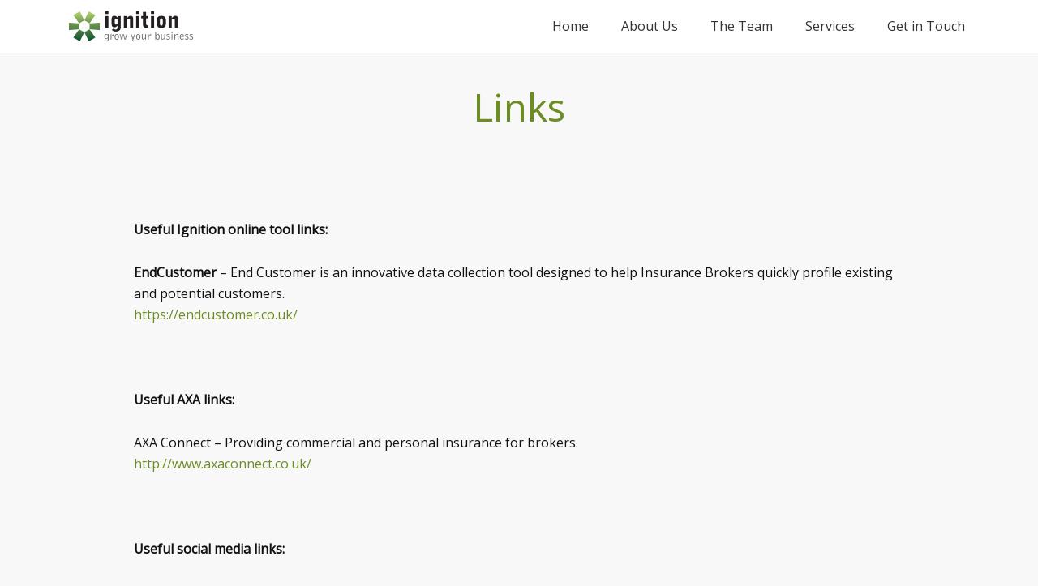

--- FILE ---
content_type: text/html; charset=UTF-8
request_url: https://www.ignitionnbs.co.uk/links/
body_size: 3793
content:
<!DOCTYPE html>
<html lang="en">
<head>
	<meta charset="utf-8" />
	<title> &raquo; Links - Ignition NBS Ltd</title>
	<meta name='robots' content='max-image-preview:large' />
<link rel="alternate" type="application/rss+xml" title="Ignition NBS Ltd &raquo; Links Comments Feed" href="https://www.ignitionnbs.co.uk/links/feed/" />
<link rel="alternate" title="oEmbed (JSON)" type="application/json+oembed" href="https://www.ignitionnbs.co.uk/wp-json/oembed/1.0/embed?url=https%3A%2F%2Fwww.ignitionnbs.co.uk%2Flinks%2F" />
<link rel="alternate" title="oEmbed (XML)" type="text/xml+oembed" href="https://www.ignitionnbs.co.uk/wp-json/oembed/1.0/embed?url=https%3A%2F%2Fwww.ignitionnbs.co.uk%2Flinks%2F&#038;format=xml" />
<style id='wp-img-auto-sizes-contain-inline-css' type='text/css'>
img:is([sizes=auto i],[sizes^="auto," i]){contain-intrinsic-size:3000px 1500px}
/*# sourceURL=wp-img-auto-sizes-contain-inline-css */
</style>
<style id='wp-emoji-styles-inline-css' type='text/css'>

	img.wp-smiley, img.emoji {
		display: inline !important;
		border: none !important;
		box-shadow: none !important;
		height: 1em !important;
		width: 1em !important;
		margin: 0 0.07em !important;
		vertical-align: -0.1em !important;
		background: none !important;
		padding: 0 !important;
	}
/*# sourceURL=wp-emoji-styles-inline-css */
</style>
<style id='wp-block-library-inline-css' type='text/css'>
:root{--wp-block-synced-color:#7a00df;--wp-block-synced-color--rgb:122,0,223;--wp-bound-block-color:var(--wp-block-synced-color);--wp-editor-canvas-background:#ddd;--wp-admin-theme-color:#007cba;--wp-admin-theme-color--rgb:0,124,186;--wp-admin-theme-color-darker-10:#006ba1;--wp-admin-theme-color-darker-10--rgb:0,107,160.5;--wp-admin-theme-color-darker-20:#005a87;--wp-admin-theme-color-darker-20--rgb:0,90,135;--wp-admin-border-width-focus:2px}@media (min-resolution:192dpi){:root{--wp-admin-border-width-focus:1.5px}}.wp-element-button{cursor:pointer}:root .has-very-light-gray-background-color{background-color:#eee}:root .has-very-dark-gray-background-color{background-color:#313131}:root .has-very-light-gray-color{color:#eee}:root .has-very-dark-gray-color{color:#313131}:root .has-vivid-green-cyan-to-vivid-cyan-blue-gradient-background{background:linear-gradient(135deg,#00d084,#0693e3)}:root .has-purple-crush-gradient-background{background:linear-gradient(135deg,#34e2e4,#4721fb 50%,#ab1dfe)}:root .has-hazy-dawn-gradient-background{background:linear-gradient(135deg,#faaca8,#dad0ec)}:root .has-subdued-olive-gradient-background{background:linear-gradient(135deg,#fafae1,#67a671)}:root .has-atomic-cream-gradient-background{background:linear-gradient(135deg,#fdd79a,#004a59)}:root .has-nightshade-gradient-background{background:linear-gradient(135deg,#330968,#31cdcf)}:root .has-midnight-gradient-background{background:linear-gradient(135deg,#020381,#2874fc)}:root{--wp--preset--font-size--normal:16px;--wp--preset--font-size--huge:42px}.has-regular-font-size{font-size:1em}.has-larger-font-size{font-size:2.625em}.has-normal-font-size{font-size:var(--wp--preset--font-size--normal)}.has-huge-font-size{font-size:var(--wp--preset--font-size--huge)}.has-text-align-center{text-align:center}.has-text-align-left{text-align:left}.has-text-align-right{text-align:right}.has-fit-text{white-space:nowrap!important}#end-resizable-editor-section{display:none}.aligncenter{clear:both}.items-justified-left{justify-content:flex-start}.items-justified-center{justify-content:center}.items-justified-right{justify-content:flex-end}.items-justified-space-between{justify-content:space-between}.screen-reader-text{border:0;clip-path:inset(50%);height:1px;margin:-1px;overflow:hidden;padding:0;position:absolute;width:1px;word-wrap:normal!important}.screen-reader-text:focus{background-color:#ddd;clip-path:none;color:#444;display:block;font-size:1em;height:auto;left:5px;line-height:normal;padding:15px 23px 14px;text-decoration:none;top:5px;width:auto;z-index:100000}html :where(.has-border-color){border-style:solid}html :where([style*=border-top-color]){border-top-style:solid}html :where([style*=border-right-color]){border-right-style:solid}html :where([style*=border-bottom-color]){border-bottom-style:solid}html :where([style*=border-left-color]){border-left-style:solid}html :where([style*=border-width]){border-style:solid}html :where([style*=border-top-width]){border-top-style:solid}html :where([style*=border-right-width]){border-right-style:solid}html :where([style*=border-bottom-width]){border-bottom-style:solid}html :where([style*=border-left-width]){border-left-style:solid}html :where(img[class*=wp-image-]){height:auto;max-width:100%}:where(figure){margin:0 0 1em}html :where(.is-position-sticky){--wp-admin--admin-bar--position-offset:var(--wp-admin--admin-bar--height,0px)}@media screen and (max-width:600px){html :where(.is-position-sticky){--wp-admin--admin-bar--position-offset:0px}}

/*# sourceURL=wp-block-library-inline-css */
</style>
<style id='classic-theme-styles-inline-css' type='text/css'>
/*! This file is auto-generated */
.wp-block-button__link{color:#fff;background-color:#32373c;border-radius:9999px;box-shadow:none;text-decoration:none;padding:calc(.667em + 2px) calc(1.333em + 2px);font-size:1.125em}.wp-block-file__button{background:#32373c;color:#fff;text-decoration:none}
/*# sourceURL=/wp-includes/css/classic-themes.min.css */
</style>
<link rel='stylesheet' id='cookie-notice-front-css' href='https://www.ignitionnbs.co.uk/wp-content/plugins/cookie-notice/css/front.min.css?ver=2.5.11' type='text/css' media='all' />
<link rel='stylesheet' id='page-list-style-css' href='https://www.ignitionnbs.co.uk/wp-content/plugins/page-list/css/page-list.css?ver=5.9' type='text/css' media='all' />
<script type="text/javascript" id="cookie-notice-front-js-before">
/* <![CDATA[ */
var cnArgs = {"ajaxUrl":"https:\/\/www.ignitionnbs.co.uk\/wp-admin\/admin-ajax.php","nonce":"1ca746c9e5","hideEffect":"fade","position":"bottom","onScroll":false,"onScrollOffset":100,"onClick":false,"cookieName":"cookie_notice_accepted","cookieTime":2592000,"cookieTimeRejected":2592000,"globalCookie":false,"redirection":false,"cache":false,"revokeCookies":false,"revokeCookiesOpt":"automatic"};

//# sourceURL=cookie-notice-front-js-before
/* ]]> */
</script>
<script type="text/javascript" src="https://www.ignitionnbs.co.uk/wp-content/plugins/cookie-notice/js/front.min.js?ver=2.5.11" id="cookie-notice-front-js"></script>
<link rel="https://api.w.org/" href="https://www.ignitionnbs.co.uk/wp-json/" /><link rel="alternate" title="JSON" type="application/json" href="https://www.ignitionnbs.co.uk/wp-json/wp/v2/pages/278" /><link rel="EditURI" type="application/rsd+xml" title="RSD" href="https://www.ignitionnbs.co.uk/xmlrpc.php?rsd" />
<meta name="generator" content="WordPress 6.9" />
<link rel="canonical" href="https://www.ignitionnbs.co.uk/links/" />
<link rel='shortlink' href='https://www.ignitionnbs.co.uk/?p=278' />
	<meta name="author" content="" />
	<meta name="viewport" content="width=device-width, initial-scale=1.0">
	<link rel="canonical" href="/" />

	<link rel="apple-touch-icon" sizes="57x57" href="/apple-icon-57x57.png">
	<link rel="apple-touch-icon" sizes="60x60" href="/apple-icon-60x60.png">
	<link rel="apple-touch-icon" sizes="72x72" href="/apple-icon-72x72.png">
	<link rel="apple-touch-icon" sizes="76x76" href="/apple-icon-76x76.png">
	<link rel="apple-touch-icon" sizes="114x114" href="/apple-icon-114x114.png">
	<link rel="apple-touch-icon" sizes="120x120" href="/apple-icon-120x120.png">
	<link rel="apple-touch-icon" sizes="144x144" href="/apple-icon-144x144.png">
	<link rel="apple-touch-icon" sizes="152x152" href="/apple-icon-152x152.png">
	<link rel="apple-touch-icon" sizes="180x180" href="/apple-icon-180x180.png">
	<link rel="icon" type="image/png" sizes="192x192"  href="/android-icon-192x192.png">
	<link rel="icon" type="image/png" sizes="32x32" href="/favicon-32x32.png">
	<link rel="icon" type="image/png" sizes="96x96" href="/favicon-96x96.png">
	<link rel="icon" type="image/png" sizes="16x16" href="/favicon-16x16.png">
	<link rel="manifest" href="/manifest.json">
	<meta name="msapplication-TileColor" content="#ffffff">
	<meta name="msapplication-TileImage" content="/ms-icon-144x144.png">
	<meta name="theme-color" content="#ffffff">

	<link rel="stylesheet" href="https://www.ignitionnbs.co.uk/wp-content/themes/ignition/styles/application.css" />
	 <link rel="stylesheet" href="https://www.ignitionnbs.co.uk/wp-content/themes/ignition/style.css">
	<script src="https://www.ignitionnbs.co.uk/wp-content/themes/ignition/scripts/libraries/modernizr.min.js"></script>
	<script>

	// Define global application object
	var application = window.application || {};

	</script>
<!-- Google tag (gtag.js) -->
<script async src="https://www.googletagmanager.com/gtag/js?id=G-KF491SD1PK"></script>
<script>
  window.dataLayer = window.dataLayer || [];
  function gtag(){dataLayer.push(arguments);}
  gtag('js', new Date());

  gtag('config', 'G-KF491SD1PK');
</script>
	</head>
<body>
	<div id="head">
		<div class="container">
			<div class="row">
				<div class="col-xs-12">
					<a href="/" title="Ignition" id="logo">Ignition</a>
					<a href="#" title="Show/hide menu" id="toggle-menu">Menu</a>
					<div class="menu-primary-container"><ul id="menu-primary" class="menu"><li id="menu-item-18" class="menu-item menu-item-type-custom menu-item-object-custom menu-item-home menu-item-18"><a href="https://www.ignitionnbs.co.uk/">Home</a></li>
<li id="menu-item-19" class="menu-item menu-item-type-post_type menu-item-object-page menu-item-19"><a href="https://www.ignitionnbs.co.uk/about-us/">About Us</a></li>
<li id="menu-item-567" class="menu-item menu-item-type-post_type menu-item-object-page menu-item-567"><a href="https://www.ignitionnbs.co.uk/the-team/">The Team</a></li>
<li id="menu-item-123" class="menu-item menu-item-type-custom menu-item-object-custom menu-item-123"><a href="/services/">Services</a></li>
<li id="menu-item-21" class="menu-item menu-item-type-post_type menu-item-object-page menu-item-21"><a href="https://www.ignitionnbs.co.uk/contact/">Get in Touch</a></li>
</ul></div>				</div>
			</div>
		</div>
	</div><div id="container" class="container"><div class="row title text-center">
	<div class="col-xs-12">
		<h1>Links</h1>
			</div>
</div><div class="row content">
	<div class="col-xs-10 col-xs-offset-1">
		<p><strong>Useful Ignition online tool links:</strong></p>
<p><strong>EndCustomer</strong> &#8211; End Customer is an innovative data collection tool designed to help Insurance Brokers quickly profile existing and potential customers.<a href="https://endcustomer.co.uk/user/login?return=%2F" target="_blank"><br />
https://endcustomer.co.uk/</a></p>
<p>&nbsp;</p>
<p><strong>Useful AXA links:</strong></p>
<p>AXA Connect &#8211; Providing commercial and personal insurance for brokers. <a href="http://www.axaconnect.co.uk/" target="_blank"><br />
http://www.axaconnect.co.uk/</a></p>
<p>&nbsp;</p>
<p><strong>Useful social media links:</strong></p>
<p>Ignition&#8217;s LinkedIn account<br />
<a href="https://www.linkedin.com/company/ignition-nbs-ltd" target="_blank">https://www.linkedin.com/company/ignition-nbs-ltd</a></p>
<p>Ignition&#8217;s Twitter account<br />
<a href="https://twitter.com/IgnitionNBS" target="_blank">https://twitter.com/IgnitionNBS</a></p>
	</div>
</div></div>	<div id="base">
		<div class="container">
			<div class="row text-center">
				<div class="col-xs-12">
					<h2>Get in touch</h2>
					<p class="large">We would be pleased to talk through the options with you, give us a call on <b>0161 831 7199</b>.</p>
					<div class="row">
						<div class="col-xs-12">
							<a href="/contact" title="" class="button arrow-right light">Get in touch</a>
						</div>
					</div>
				</div>
			</div>
			<hr />
			<div class="row">
				<div class="col-xs-10 col-xs-offset-1 col-sm-6 col-sm-offset-0">
					<span>Ignition New Business Solutions Limited. All rights reserved.</span><br>
					<span>Trading address: 2nd Floor, Gilbanks, No. 1 St Michaels, 36 Jacksons Row, Manchester, M2 5WD<br>Registered address: 20 Gracechurch Street, London EC3V 0BG. <br>Tel: 0161 831 7199</span>
					<ul class="list-inline">
						<li><a href="https://www.ignitionnbs.co.uk/links/" title="">Links</a></li>
						<li><a href="https://www.ignitionnbs.co.uk/site-map/" title="">Sitemap</a></li>
						<li><a href="https://www.ignitionnbs.co.uk/terms-conditions/" title="">Terms and Conditions of use</a></li>
						<li><a href="https://www.ignitionnbs.co.uk/privacy-policy/" title="">Privacy Policy</a></li>
					</ul>
				</div>
				<div class="col-xs-12 col-sm-6">
					<ul class="list-inline social">
						<li><a href="https://www.linkedin.com/company/ignition-nbs-ltd" target="_blank"title="Ignition NBS LinkedIn" class="linked-in">Linked In</a></li>
						
					</ul>
				</div>
			</div>
		</div>
	</div>
	<script src="https://www.ignitionnbs.co.uk/wp-content/themes/ignition/scripts/combined.min.js"></script>
	<div style="font-family:sans-serif; font-size:10px; background-color:#efefef">
	10.16.0.6	</div>
</body>
</html>

--- FILE ---
content_type: text/css
request_url: https://www.ignitionnbs.co.uk/wp-content/themes/ignition/styles/application.css
body_size: 34542
content:
@import url(//fonts.googleapis.com/css?family=Open+Sans);
@import url(//fonts.googleapis.com/css?family=Bevan);
/*! normalize.css v2.1.3 | MIT License | git.io/normalize */
article,
aside,
details,
figcaption,
figure,
footer,
header,
hgroup,
main,
nav,
section,
summary {
  display: block;
}
audio,
canvas,
video {
  display: inline-block;
}
audio:not([controls]) {
  display: none;
  height: 0;
}
[hidden],
template {
  display: none;
}
html {
  font-family: sans-serif;
  -ms-text-size-adjust: 100%;
  -webkit-text-size-adjust: 100%;
}
body {
  margin: 0;
}
a {
  background: transparent;
}
a:focus {
  outline: thin dotted;
}
a:active,
a:hover {
  outline: 0;
}
h1 {
  font-size: 2em;
  margin: 0.67em 0;
}
abbr[title] {
  border-bottom: 1px dotted;
}
b,
strong {
  font-weight: bold;
}
dfn {
  font-style: italic;
}
hr {
  -moz-box-sizing: content-box;
  box-sizing: content-box;
  height: 0;
}
mark {
  background: #ff0;
  color: #000;
}
code,
kbd,
pre,
samp {
  font-family: monospace, serif;
  font-size: 1em;
}
pre {
  white-space: pre-wrap;
}
q {
  quotes: "\201C" "\201D" "\2018" "\2019";
}
small {
  font-size: 80%;
}
sub,
sup {
  font-size: 75%;
  line-height: 0;
  position: relative;
  vertical-align: baseline;
}
sup {
  top: -0.5em;
}
sub {
  bottom: -0.25em;
}
img {
  border: 0;
}
svg:not(:root) {
  overflow: hidden;
}
figure {
  margin: 0;
}
fieldset {
  border: 1px solid #c0c0c0;
  margin: 0 2px;
  padding: 0.35em 0.625em 0.75em;
}
legend {
  border: 0;
  padding: 0;
}
button,
input,
select,
textarea {
  font-family: inherit;
  font-size: 100%;
  margin: 0;
}
button,
input {
  line-height: normal;
}
button,
select {
  text-transform: none;
}
button,
html input[type="button"],
input[type="reset"],
input[type="submit"] {
  -webkit-appearance: button;
  cursor: pointer;
}
button[disabled],
html input[disabled] {
  cursor: default;
}
input[type="checkbox"],
input[type="radio"] {
  box-sizing: border-box;
  padding: 0;
}
input[type="search"] {
  -webkit-appearance: textfield;
  -moz-box-sizing: content-box;
  -webkit-box-sizing: content-box;
  box-sizing: content-box;
}
input[type="search"]::-webkit-search-cancel-button,
input[type="search"]::-webkit-search-decoration {
  -webkit-appearance: none;
}
button::-moz-focus-inner,
input::-moz-focus-inner {
  border: 0;
  padding: 0;
}
textarea {
  overflow: auto;
  vertical-align: top;
}
table {
  border-collapse: collapse;
  border-spacing: 0;
}
@media print {
  * {
    text-shadow: none !important;
    color: #000 !important;
    background: transparent !important;
    box-shadow: none !important;
  }
  a,
  a:visited {
    text-decoration: underline;
  }
  a[href]:after {
    content: " (" attr(href) ")";
  }
  abbr[title]:after {
    content: " (" attr(title) ")";
  }
  a[href^="javascript:"]:after,
  a[href^="#"]:after {
    content: "";
  }
  pre,
  blockquote {
    border: 1px solid #999;
    page-break-inside: avoid;
  }
  thead {
    display: table-header-group;
  }
  tr,
  img {
    page-break-inside: avoid;
  }
  img {
    max-width: 100% !important;
  }
  @page {
    margin: 2cm .5cm;
  }
  p,
  h2,
  h3 {
    orphans: 3;
    widows: 3;
  }
  h2,
  h3 {
    page-break-after: avoid;
  }
  select {
    background: #fff !important;
  }
  .navbar {
    display: none;
  }
  .table td,
  .table th {
    background-color: #fff !important;
  }
  .btn > .caret,
  .dropup > .btn > .caret {
    border-top-color: #000 !important;
  }
  .label {
    border: 1px solid #000;
  }
  .table {
    border-collapse: collapse !important;
  }
  .table-bordered th,
  .table-bordered td {
    border: 1px solid #ddd !important;
  }
}
*,
*:before,
*:after {
  -webkit-box-sizing: border-box;
  -moz-box-sizing: border-box;
  box-sizing: border-box;
}
html {
  font-size: 62.5%;
  -webkit-tap-highlight-color: rgba(0, 0, 0, 0);
}
body {
  font-family: "Helvetica Neue", Helvetica, Arial, sans-serif;
  font-size: 14px;
  line-height: 1.42857143;
  color: #333333;
  background-color: #ffffff;
}
input,
button,
select,
textarea {
  font-family: inherit;
  font-size: inherit;
  line-height: inherit;
}
a {
  color: #428bca;
  text-decoration: none;
}
a:hover,
a:focus {
  color: #2a6496;
  text-decoration: underline;
}
a:focus {
  outline: thin dotted;
  outline: 5px auto -webkit-focus-ring-color;
  outline-offset: -2px;
}
img {
  vertical-align: middle;
}
.img-responsive {
  display: block;
  max-width: 100%;
  height: auto;
}
.img-rounded {
  border-radius: 6px;
}
.img-thumbnail {
  padding: 4px;
  line-height: 1.42857143;
  background-color: #ffffff;
  border: 1px solid #dddddd;
  border-radius: 4px;
  -webkit-transition: all 0.2s ease-in-out;
  transition: all 0.2s ease-in-out;
  display: inline-block;
  max-width: 100%;
  height: auto;
}
.img-circle {
  border-radius: 50%;
}
hr {
  margin-top: 20px;
  margin-bottom: 20px;
  border: 0;
  border-top: 1px solid #eeeeee;
}
.sr-only {
  position: absolute;
  width: 1px;
  height: 1px;
  margin: -1px;
  padding: 0;
  overflow: hidden;
  clip: rect(0, 0, 0, 0);
  border: 0;
}
h1,
h2,
h3,
h4,
h5,
h6,
.h1,
.h2,
.h3,
.h4,
.h5,
.h6 {
  font-family: "Helvetica Neue", Helvetica, Arial, sans-serif;
  font-weight: 500;
  line-height: 1.1;
  color: inherit;
}
h1 small,
h2 small,
h3 small,
h4 small,
h5 small,
h6 small,
.h1 small,
.h2 small,
.h3 small,
.h4 small,
.h5 small,
.h6 small,
h1 .small,
h2 .small,
h3 .small,
h4 .small,
h5 .small,
h6 .small,
.h1 .small,
.h2 .small,
.h3 .small,
.h4 .small,
.h5 .small,
.h6 .small {
  font-weight: normal;
  line-height: 1;
  color: #999999;
}
h1,
h2,
h3 {
  margin-top: 20px;
  margin-bottom: 10px;
}
h1 small,
h2 small,
h3 small,
h1 .small,
h2 .small,
h3 .small {
  font-size: 65%;
}
h4,
h5,
h6 {
  margin-top: 10px;
  margin-bottom: 10px;
}
h4 small,
h5 small,
h6 small,
h4 .small,
h5 .small,
h6 .small {
  font-size: 75%;
}
h1,
.h1 {
  font-size: 36px;
}
h2,
.h2 {
  font-size: 30px;
}
h3,
.h3 {
  font-size: 24px;
}
h4,
.h4 {
  font-size: 18px;
}
h5,
.h5 {
  font-size: 14px;
}
h6,
.h6 {
  font-size: 12px;
}
p {
  margin: 0 0 10px;
}
.lead {
  margin-bottom: 20px;
  font-size: 16px;
  font-weight: 200;
  line-height: 1.4;
}
@media (min-width: 768px) {
  .lead {
    font-size: 21px;
  }
}
small,
.small {
  font-size: 85%;
}
cite {
  font-style: normal;
}
.text-muted {
  color: #999999;
}
.text-primary {
  color: #428bca;
}
.text-primary:hover {
  color: #3071a9;
}
.text-warning {
  color: #8a6d3b;
}
.text-warning:hover {
  color: #66512c;
}
.text-danger {
  color: #a94442;
}
.text-danger:hover {
  color: #843534;
}
.text-success {
  color: #3c763d;
}
.text-success:hover {
  color: #2b542c;
}
.text-info {
  color: #31708f;
}
.text-info:hover {
  color: #245269;
}
.text-left {
  text-align: left;
}
.text-right {
  text-align: right;
}
.text-center {
  text-align: center;
}
.page-header {
  padding-bottom: 9px;
  margin: 40px 0 20px;
  border-bottom: 1px solid #eeeeee;
}
ul,
ol {
  margin-top: 0;
  margin-bottom: 10px;
}
ul ul,
ol ul,
ul ol,
ol ol {
  margin-bottom: 0;
}
.list-unstyled {
  padding-left: 0;
  list-style: none;
}
.list-inline {
  padding-left: 0;
  list-style: none;
}
.list-inline > li {
  display: inline-block;
  padding-left: 5px;
  padding-right: 5px;
}
.list-inline > li:first-child {
  padding-left: 0;
}
dl {
  margin-top: 0;
  margin-bottom: 20px;
}
dt,
dd {
  line-height: 1.42857143;
}
dt {
  font-weight: bold;
}
dd {
  margin-left: 0;
}
@media (min-width: 768px) {
  .dl-horizontal dt {
    float: left;
    width: 160px;
    clear: left;
    text-align: right;
    overflow: hidden;
    text-overflow: ellipsis;
    white-space: nowrap;
  }
  .dl-horizontal dd {
    margin-left: 180px;
  }
  .dl-horizontal dd:before,
  .dl-horizontal dd:after {
    content: " ";
    display: table;
  }
  .dl-horizontal dd:after {
    clear: both;
  }
  .dl-horizontal dd:before,
  .dl-horizontal dd:after {
    content: " ";
    display: table;
  }
  .dl-horizontal dd:after {
    clear: both;
  }
}
abbr[title],
abbr[data-original-title] {
  cursor: help;
  border-bottom: 1px dotted #999999;
}
.initialism {
  font-size: 90%;
  text-transform: uppercase;
}
blockquote {
  padding: 10px 20px;
  margin: 0 0 20px;
  border-left: 5px solid #eeeeee;
}
blockquote p {
  font-size: 17.5px;
  font-weight: 300;
  line-height: 1.25;
}
blockquote p:last-child {
  margin-bottom: 0;
}
blockquote small,
blockquote .small {
  display: block;
  line-height: 1.42857143;
  color: #999999;
}
blockquote small:before,
blockquote .small:before {
  content: '\2014 \00A0';
}
blockquote.pull-right {
  padding-right: 15px;
  padding-left: 0;
  border-right: 5px solid #eeeeee;
  border-left: 0;
}
blockquote.pull-right p,
blockquote.pull-right small,
blockquote.pull-right .small {
  text-align: right;
}
blockquote.pull-right small:before,
blockquote.pull-right .small:before {
  content: '';
}
blockquote.pull-right small:after,
blockquote.pull-right .small:after {
  content: '\00A0 \2014';
}
blockquote:before,
blockquote:after {
  content: "";
}
address {
  margin-bottom: 20px;
  font-style: normal;
  line-height: 1.42857143;
}
code,
kbd,
pre,
samp {
  font-family: Menlo, Monaco, Consolas, "Courier New", monospace;
}
code {
  padding: 2px 4px;
  font-size: 90%;
  color: #c7254e;
  background-color: #f9f2f4;
  white-space: nowrap;
  border-radius: 4px;
}
pre {
  display: block;
  padding: 9.5px;
  margin: 0 0 10px;
  font-size: 13px;
  line-height: 1.42857143;
  word-break: break-all;
  word-wrap: break-word;
  color: #333333;
  background-color: #f5f5f5;
  border: 1px solid #cccccc;
  border-radius: 4px;
}
pre code {
  padding: 0;
  font-size: inherit;
  color: inherit;
  white-space: pre-wrap;
  background-color: transparent;
  border-radius: 0;
}
.pre-scrollable {
  max-height: 340px;
  overflow-y: scroll;
}
.container {
  margin-right: auto;
  margin-left: auto;
  padding-left: 0px;
  padding-right: 0px;
}
.container:before,
.container:after {
  content: " ";
  display: table;
}
.container:after {
  clear: both;
}
.container:before,
.container:after {
  content: " ";
  display: table;
}
.container:after {
  clear: both;
}
@media (min-width: 768px) {
  .container {
    width: 720px;
  }
}
@media (min-width: 992px) {
  .container {
    width: 940px;
  }
}
@media (min-width: 1200px) {
  .container {
    width: 1140px;
  }
}
.row {
  margin-left: 0px;
  margin-right: 0px;
}
.row:before,
.row:after {
  content: " ";
  display: table;
}
.row:after {
  clear: both;
}
.row:before,
.row:after {
  content: " ";
  display: table;
}
.row:after {
  clear: both;
}
.col-xs-1, .col-sm-1, .col-md-1, .col-lg-1, .col-xs-2, .col-sm-2, .col-md-2, .col-lg-2, .col-xs-3, .col-sm-3, .col-md-3, .col-lg-3, .col-xs-4, .col-sm-4, .col-md-4, .col-lg-4, .col-xs-5, .col-sm-5, .col-md-5, .col-lg-5, .col-xs-6, .col-sm-6, .col-md-6, .col-lg-6, .col-xs-7, .col-sm-7, .col-md-7, .col-lg-7, .col-xs-8, .col-sm-8, .col-md-8, .col-lg-8, .col-xs-9, .col-sm-9, .col-md-9, .col-lg-9, .col-xs-10, .col-sm-10, .col-md-10, .col-lg-10, .col-xs-11, .col-sm-11, .col-md-11, .col-lg-11, .col-xs-12, .col-sm-12, .col-md-12, .col-lg-12 {
  position: relative;
  min-height: 1px;
  padding-left: 0px;
  padding-right: 0px;
}
.col-xs-1, .col-xs-2, .col-xs-3, .col-xs-4, .col-xs-5, .col-xs-6, .col-xs-7, .col-xs-8, .col-xs-9, .col-xs-10, .col-xs-11, .col-xs-12 {
  float: left;
}
.col-xs-12 {
  width: 100%;
}
.col-xs-11 {
  width: 91.66666667%;
}
.col-xs-10 {
  width: 83.33333333%;
}
.col-xs-9 {
  width: 75%;
}
.col-xs-8 {
  width: 66.66666667%;
}
.col-xs-7 {
  width: 58.33333333%;
}
.col-xs-6 {
  width: 50%;
}
.col-xs-5 {
  width: 41.66666667%;
}
.col-xs-4 {
  width: 33.33333333%;
}
.col-xs-3 {
  width: 25%;
}
.col-xs-2 {
  width: 16.66666667%;
}
.col-xs-1 {
  width: 8.33333333%;
}
.col-xs-pull-12 {
  right: 100%;
}
.col-xs-pull-11 {
  right: 91.66666667%;
}
.col-xs-pull-10 {
  right: 83.33333333%;
}
.col-xs-pull-9 {
  right: 75%;
}
.col-xs-pull-8 {
  right: 66.66666667%;
}
.col-xs-pull-7 {
  right: 58.33333333%;
}
.col-xs-pull-6 {
  right: 50%;
}
.col-xs-pull-5 {
  right: 41.66666667%;
}
.col-xs-pull-4 {
  right: 33.33333333%;
}
.col-xs-pull-3 {
  right: 25%;
}
.col-xs-pull-2 {
  right: 16.66666667%;
}
.col-xs-pull-1 {
  right: 8.33333333%;
}
.col-xs-pull-0 {
  right: 0%;
}
.col-xs-push-12 {
  left: 100%;
}
.col-xs-push-11 {
  left: 91.66666667%;
}
.col-xs-push-10 {
  left: 83.33333333%;
}
.col-xs-push-9 {
  left: 75%;
}
.col-xs-push-8 {
  left: 66.66666667%;
}
.col-xs-push-7 {
  left: 58.33333333%;
}
.col-xs-push-6 {
  left: 50%;
}
.col-xs-push-5 {
  left: 41.66666667%;
}
.col-xs-push-4 {
  left: 33.33333333%;
}
.col-xs-push-3 {
  left: 25%;
}
.col-xs-push-2 {
  left: 16.66666667%;
}
.col-xs-push-1 {
  left: 8.33333333%;
}
.col-xs-push-0 {
  left: 0%;
}
.col-xs-offset-12 {
  margin-left: 100%;
}
.col-xs-offset-11 {
  margin-left: 91.66666667%;
}
.col-xs-offset-10 {
  margin-left: 83.33333333%;
}
.col-xs-offset-9 {
  margin-left: 75%;
}
.col-xs-offset-8 {
  margin-left: 66.66666667%;
}
.col-xs-offset-7 {
  margin-left: 58.33333333%;
}
.col-xs-offset-6 {
  margin-left: 50%;
}
.col-xs-offset-5 {
  margin-left: 41.66666667%;
}
.col-xs-offset-4 {
  margin-left: 33.33333333%;
}
.col-xs-offset-3 {
  margin-left: 25%;
}
.col-xs-offset-2 {
  margin-left: 16.66666667%;
}
.col-xs-offset-1 {
  margin-left: 8.33333333%;
}
.col-xs-offset-0 {
  margin-left: 0%;
}
@media (min-width: 768px) {
  .col-sm-1, .col-sm-2, .col-sm-3, .col-sm-4, .col-sm-5, .col-sm-6, .col-sm-7, .col-sm-8, .col-sm-9, .col-sm-10, .col-sm-11, .col-sm-12 {
    float: left;
  }
  .col-sm-12 {
    width: 100%;
  }
  .col-sm-11 {
    width: 91.66666667%;
  }
  .col-sm-10 {
    width: 83.33333333%;
  }
  .col-sm-9 {
    width: 75%;
  }
  .col-sm-8 {
    width: 66.66666667%;
  }
  .col-sm-7 {
    width: 58.33333333%;
  }
  .col-sm-6 {
    width: 50%;
  }
  .col-sm-5 {
    width: 41.66666667%;
  }
  .col-sm-4 {
    width: 33.33333333%;
  }
  .col-sm-3 {
    width: 25%;
  }
  .col-sm-2 {
    width: 16.66666667%;
  }
  .col-sm-1 {
    width: 8.33333333%;
  }
  .col-sm-pull-12 {
    right: 100%;
  }
  .col-sm-pull-11 {
    right: 91.66666667%;
  }
  .col-sm-pull-10 {
    right: 83.33333333%;
  }
  .col-sm-pull-9 {
    right: 75%;
  }
  .col-sm-pull-8 {
    right: 66.66666667%;
  }
  .col-sm-pull-7 {
    right: 58.33333333%;
  }
  .col-sm-pull-6 {
    right: 50%;
  }
  .col-sm-pull-5 {
    right: 41.66666667%;
  }
  .col-sm-pull-4 {
    right: 33.33333333%;
  }
  .col-sm-pull-3 {
    right: 25%;
  }
  .col-sm-pull-2 {
    right: 16.66666667%;
  }
  .col-sm-pull-1 {
    right: 8.33333333%;
  }
  .col-sm-pull-0 {
    right: 0%;
  }
  .col-sm-push-12 {
    left: 100%;
  }
  .col-sm-push-11 {
    left: 91.66666667%;
  }
  .col-sm-push-10 {
    left: 83.33333333%;
  }
  .col-sm-push-9 {
    left: 75%;
  }
  .col-sm-push-8 {
    left: 66.66666667%;
  }
  .col-sm-push-7 {
    left: 58.33333333%;
  }
  .col-sm-push-6 {
    left: 50%;
  }
  .col-sm-push-5 {
    left: 41.66666667%;
  }
  .col-sm-push-4 {
    left: 33.33333333%;
  }
  .col-sm-push-3 {
    left: 25%;
  }
  .col-sm-push-2 {
    left: 16.66666667%;
  }
  .col-sm-push-1 {
    left: 8.33333333%;
  }
  .col-sm-push-0 {
    left: 0%;
  }
  .col-sm-offset-12 {
    margin-left: 100%;
  }
  .col-sm-offset-11 {
    margin-left: 91.66666667%;
  }
  .col-sm-offset-10 {
    margin-left: 83.33333333%;
  }
  .col-sm-offset-9 {
    margin-left: 75%;
  }
  .col-sm-offset-8 {
    margin-left: 66.66666667%;
  }
  .col-sm-offset-7 {
    margin-left: 58.33333333%;
  }
  .col-sm-offset-6 {
    margin-left: 50%;
  }
  .col-sm-offset-5 {
    margin-left: 41.66666667%;
  }
  .col-sm-offset-4 {
    margin-left: 33.33333333%;
  }
  .col-sm-offset-3 {
    margin-left: 25%;
  }
  .col-sm-offset-2 {
    margin-left: 16.66666667%;
  }
  .col-sm-offset-1 {
    margin-left: 8.33333333%;
  }
  .col-sm-offset-0 {
    margin-left: 0%;
  }
}
@media (min-width: 992px) {
  .col-md-1, .col-md-2, .col-md-3, .col-md-4, .col-md-5, .col-md-6, .col-md-7, .col-md-8, .col-md-9, .col-md-10, .col-md-11, .col-md-12 {
    float: left;
  }
  .col-md-12 {
    width: 100%;
  }
  .col-md-11 {
    width: 91.66666667%;
  }
  .col-md-10 {
    width: 83.33333333%;
  }
  .col-md-9 {
    width: 75%;
  }
  .col-md-8 {
    width: 66.66666667%;
  }
  .col-md-7 {
    width: 58.33333333%;
  }
  .col-md-6 {
    width: 50%;
  }
  .col-md-5 {
    width: 41.66666667%;
  }
  .col-md-4 {
    width: 33.33333333%;
  }
  .col-md-3 {
    width: 25%;
  }
  .col-md-2 {
    width: 16.66666667%;
  }
  .col-md-1 {
    width: 8.33333333%;
  }
  .col-md-pull-12 {
    right: 100%;
  }
  .col-md-pull-11 {
    right: 91.66666667%;
  }
  .col-md-pull-10 {
    right: 83.33333333%;
  }
  .col-md-pull-9 {
    right: 75%;
  }
  .col-md-pull-8 {
    right: 66.66666667%;
  }
  .col-md-pull-7 {
    right: 58.33333333%;
  }
  .col-md-pull-6 {
    right: 50%;
  }
  .col-md-pull-5 {
    right: 41.66666667%;
  }
  .col-md-pull-4 {
    right: 33.33333333%;
  }
  .col-md-pull-3 {
    right: 25%;
  }
  .col-md-pull-2 {
    right: 16.66666667%;
  }
  .col-md-pull-1 {
    right: 8.33333333%;
  }
  .col-md-pull-0 {
    right: 0%;
  }
  .col-md-push-12 {
    left: 100%;
  }
  .col-md-push-11 {
    left: 91.66666667%;
  }
  .col-md-push-10 {
    left: 83.33333333%;
  }
  .col-md-push-9 {
    left: 75%;
  }
  .col-md-push-8 {
    left: 66.66666667%;
  }
  .col-md-push-7 {
    left: 58.33333333%;
  }
  .col-md-push-6 {
    left: 50%;
  }
  .col-md-push-5 {
    left: 41.66666667%;
  }
  .col-md-push-4 {
    left: 33.33333333%;
  }
  .col-md-push-3 {
    left: 25%;
  }
  .col-md-push-2 {
    left: 16.66666667%;
  }
  .col-md-push-1 {
    left: 8.33333333%;
  }
  .col-md-push-0 {
    left: 0%;
  }
  .col-md-offset-12 {
    margin-left: 100%;
  }
  .col-md-offset-11 {
    margin-left: 91.66666667%;
  }
  .col-md-offset-10 {
    margin-left: 83.33333333%;
  }
  .col-md-offset-9 {
    margin-left: 75%;
  }
  .col-md-offset-8 {
    margin-left: 66.66666667%;
  }
  .col-md-offset-7 {
    margin-left: 58.33333333%;
  }
  .col-md-offset-6 {
    margin-left: 50%;
  }
  .col-md-offset-5 {
    margin-left: 41.66666667%;
  }
  .col-md-offset-4 {
    margin-left: 33.33333333%;
  }
  .col-md-offset-3 {
    margin-left: 25%;
  }
  .col-md-offset-2 {
    margin-left: 16.66666667%;
  }
  .col-md-offset-1 {
    margin-left: 8.33333333%;
  }
  .col-md-offset-0 {
    margin-left: 0%;
  }
}
@media (min-width: 1200px) {
  .col-lg-1, .col-lg-2, .col-lg-3, .col-lg-4, .col-lg-5, .col-lg-6, .col-lg-7, .col-lg-8, .col-lg-9, .col-lg-10, .col-lg-11, .col-lg-12 {
    float: left;
  }
  .col-lg-12 {
    width: 100%;
  }
  .col-lg-11 {
    width: 91.66666667%;
  }
  .col-lg-10 {
    width: 83.33333333%;
  }
  .col-lg-9 {
    width: 75%;
  }
  .col-lg-8 {
    width: 66.66666667%;
  }
  .col-lg-7 {
    width: 58.33333333%;
  }
  .col-lg-6 {
    width: 50%;
  }
  .col-lg-5 {
    width: 41.66666667%;
  }
  .col-lg-4 {
    width: 33.33333333%;
  }
  .col-lg-3 {
    width: 25%;
  }
  .col-lg-2 {
    width: 16.66666667%;
  }
  .col-lg-1 {
    width: 8.33333333%;
  }
  .col-lg-pull-12 {
    right: 100%;
  }
  .col-lg-pull-11 {
    right: 91.66666667%;
  }
  .col-lg-pull-10 {
    right: 83.33333333%;
  }
  .col-lg-pull-9 {
    right: 75%;
  }
  .col-lg-pull-8 {
    right: 66.66666667%;
  }
  .col-lg-pull-7 {
    right: 58.33333333%;
  }
  .col-lg-pull-6 {
    right: 50%;
  }
  .col-lg-pull-5 {
    right: 41.66666667%;
  }
  .col-lg-pull-4 {
    right: 33.33333333%;
  }
  .col-lg-pull-3 {
    right: 25%;
  }
  .col-lg-pull-2 {
    right: 16.66666667%;
  }
  .col-lg-pull-1 {
    right: 8.33333333%;
  }
  .col-lg-pull-0 {
    right: 0%;
  }
  .col-lg-push-12 {
    left: 100%;
  }
  .col-lg-push-11 {
    left: 91.66666667%;
  }
  .col-lg-push-10 {
    left: 83.33333333%;
  }
  .col-lg-push-9 {
    left: 75%;
  }
  .col-lg-push-8 {
    left: 66.66666667%;
  }
  .col-lg-push-7 {
    left: 58.33333333%;
  }
  .col-lg-push-6 {
    left: 50%;
  }
  .col-lg-push-5 {
    left: 41.66666667%;
  }
  .col-lg-push-4 {
    left: 33.33333333%;
  }
  .col-lg-push-3 {
    left: 25%;
  }
  .col-lg-push-2 {
    left: 16.66666667%;
  }
  .col-lg-push-1 {
    left: 8.33333333%;
  }
  .col-lg-push-0 {
    left: 0%;
  }
  .col-lg-offset-12 {
    margin-left: 100%;
  }
  .col-lg-offset-11 {
    margin-left: 91.66666667%;
  }
  .col-lg-offset-10 {
    margin-left: 83.33333333%;
  }
  .col-lg-offset-9 {
    margin-left: 75%;
  }
  .col-lg-offset-8 {
    margin-left: 66.66666667%;
  }
  .col-lg-offset-7 {
    margin-left: 58.33333333%;
  }
  .col-lg-offset-6 {
    margin-left: 50%;
  }
  .col-lg-offset-5 {
    margin-left: 41.66666667%;
  }
  .col-lg-offset-4 {
    margin-left: 33.33333333%;
  }
  .col-lg-offset-3 {
    margin-left: 25%;
  }
  .col-lg-offset-2 {
    margin-left: 16.66666667%;
  }
  .col-lg-offset-1 {
    margin-left: 8.33333333%;
  }
  .col-lg-offset-0 {
    margin-left: 0%;
  }
}
table {
  max-width: 100%;
  background-color: transparent;
}
th {
  text-align: left;
}
.table {
  width: 100%;
  margin-bottom: 20px;
}
.table > thead > tr > th,
.table > tbody > tr > th,
.table > tfoot > tr > th,
.table > thead > tr > td,
.table > tbody > tr > td,
.table > tfoot > tr > td {
  padding: 8px;
  line-height: 1.42857143;
  vertical-align: top;
  border-top: 1px solid #dddddd;
}
.table > thead > tr > th {
  vertical-align: bottom;
  border-bottom: 2px solid #dddddd;
}
.table > caption + thead > tr:first-child > th,
.table > colgroup + thead > tr:first-child > th,
.table > thead:first-child > tr:first-child > th,
.table > caption + thead > tr:first-child > td,
.table > colgroup + thead > tr:first-child > td,
.table > thead:first-child > tr:first-child > td {
  border-top: 0;
}
.table > tbody + tbody {
  border-top: 2px solid #dddddd;
}
.table .table {
  background-color: #ffffff;
}
.table-condensed > thead > tr > th,
.table-condensed > tbody > tr > th,
.table-condensed > tfoot > tr > th,
.table-condensed > thead > tr > td,
.table-condensed > tbody > tr > td,
.table-condensed > tfoot > tr > td {
  padding: 5px;
}
.table-bordered {
  border: 1px solid #dddddd;
}
.table-bordered > thead > tr > th,
.table-bordered > tbody > tr > th,
.table-bordered > tfoot > tr > th,
.table-bordered > thead > tr > td,
.table-bordered > tbody > tr > td,
.table-bordered > tfoot > tr > td {
  border: 1px solid #dddddd;
}
.table-bordered > thead > tr > th,
.table-bordered > thead > tr > td {
  border-bottom-width: 2px;
}
.table-striped > tbody > tr:nth-child(odd) > td,
.table-striped > tbody > tr:nth-child(odd) > th {
  background-color: #f9f9f9;
}
.table-hover > tbody > tr:hover > td,
.table-hover > tbody > tr:hover > th {
  background-color: #f5f5f5;
}
table col[class*="col-"] {
  position: static;
  float: none;
  display: table-column;
}
table td[class*="col-"],
table th[class*="col-"] {
  float: none;
  display: table-cell;
}
.table > thead > tr > .active,
.table > tbody > tr > .active,
.table > tfoot > tr > .active,
.table > thead > .active > td,
.table > tbody > .active > td,
.table > tfoot > .active > td,
.table > thead > .active > th,
.table > tbody > .active > th,
.table > tfoot > .active > th {
  background-color: #f5f5f5;
}
.table-hover > tbody > tr > .active:hover,
.table-hover > tbody > .active:hover > td,
.table-hover > tbody > .active:hover > th {
  background-color: #e8e8e8;
}
.table > thead > tr > .success,
.table > tbody > tr > .success,
.table > tfoot > tr > .success,
.table > thead > .success > td,
.table > tbody > .success > td,
.table > tfoot > .success > td,
.table > thead > .success > th,
.table > tbody > .success > th,
.table > tfoot > .success > th {
  background-color: #dff0d8;
}
.table-hover > tbody > tr > .success:hover,
.table-hover > tbody > .success:hover > td,
.table-hover > tbody > .success:hover > th {
  background-color: #d0e9c6;
}
.table > thead > tr > .danger,
.table > tbody > tr > .danger,
.table > tfoot > tr > .danger,
.table > thead > .danger > td,
.table > tbody > .danger > td,
.table > tfoot > .danger > td,
.table > thead > .danger > th,
.table > tbody > .danger > th,
.table > tfoot > .danger > th {
  background-color: #f2dede;
}
.table-hover > tbody > tr > .danger:hover,
.table-hover > tbody > .danger:hover > td,
.table-hover > tbody > .danger:hover > th {
  background-color: #ebcccc;
}
.table > thead > tr > .warning,
.table > tbody > tr > .warning,
.table > tfoot > tr > .warning,
.table > thead > .warning > td,
.table > tbody > .warning > td,
.table > tfoot > .warning > td,
.table > thead > .warning > th,
.table > tbody > .warning > th,
.table > tfoot > .warning > th {
  background-color: #fcf8e3;
}
.table-hover > tbody > tr > .warning:hover,
.table-hover > tbody > .warning:hover > td,
.table-hover > tbody > .warning:hover > th {
  background-color: #faf2cc;
}
@media (max-width: 767px) {
  .table-responsive {
    width: 100%;
    margin-bottom: 15px;
    overflow-y: hidden;
    overflow-x: scroll;
    -ms-overflow-style: -ms-autohiding-scrollbar;
    border: 1px solid #dddddd;
    -webkit-overflow-scrolling: touch;
  }
  .table-responsive > .table {
    margin-bottom: 0;
  }
  .table-responsive > .table > thead > tr > th,
  .table-responsive > .table > tbody > tr > th,
  .table-responsive > .table > tfoot > tr > th,
  .table-responsive > .table > thead > tr > td,
  .table-responsive > .table > tbody > tr > td,
  .table-responsive > .table > tfoot > tr > td {
    white-space: nowrap;
  }
  .table-responsive > .table-bordered {
    border: 0;
  }
  .table-responsive > .table-bordered > thead > tr > th:first-child,
  .table-responsive > .table-bordered > tbody > tr > th:first-child,
  .table-responsive > .table-bordered > tfoot > tr > th:first-child,
  .table-responsive > .table-bordered > thead > tr > td:first-child,
  .table-responsive > .table-bordered > tbody > tr > td:first-child,
  .table-responsive > .table-bordered > tfoot > tr > td:first-child {
    border-left: 0;
  }
  .table-responsive > .table-bordered > thead > tr > th:last-child,
  .table-responsive > .table-bordered > tbody > tr > th:last-child,
  .table-responsive > .table-bordered > tfoot > tr > th:last-child,
  .table-responsive > .table-bordered > thead > tr > td:last-child,
  .table-responsive > .table-bordered > tbody > tr > td:last-child,
  .table-responsive > .table-bordered > tfoot > tr > td:last-child {
    border-right: 0;
  }
  .table-responsive > .table-bordered > tbody > tr:last-child > th,
  .table-responsive > .table-bordered > tfoot > tr:last-child > th,
  .table-responsive > .table-bordered > tbody > tr:last-child > td,
  .table-responsive > .table-bordered > tfoot > tr:last-child > td {
    border-bottom: 0;
  }
}
fieldset {
  padding: 0;
  margin: 0;
  border: 0;
}
legend {
  display: block;
  width: 100%;
  padding: 0;
  margin-bottom: 20px;
  font-size: 21px;
  line-height: inherit;
  color: #333333;
  border: 0;
  border-bottom: 1px solid #e5e5e5;
}
label {
  display: inline-block;
  margin-bottom: 5px;
  font-weight: bold;
}
input[type="search"] {
  -webkit-box-sizing: border-box;
  -moz-box-sizing: border-box;
  box-sizing: border-box;
}
input[type="radio"],
input[type="checkbox"] {
  margin: 4px 0 0;
  margin-top: 1px \9;
  /* IE8-9 */
  line-height: normal;
}
input[type="file"] {
  display: block;
}
select[multiple],
select[size] {
  height: auto;
}
select optgroup {
  font-size: inherit;
  font-style: inherit;
  font-family: inherit;
}
input[type="file"]:focus,
input[type="radio"]:focus,
input[type="checkbox"]:focus {
  outline: thin dotted;
  outline: 5px auto -webkit-focus-ring-color;
  outline-offset: -2px;
}
input[type="number"]::-webkit-outer-spin-button,
input[type="number"]::-webkit-inner-spin-button {
  height: auto;
}
output {
  display: block;
  padding-top: 7px;
  font-size: 14px;
  line-height: 1.42857143;
  color: #555555;
  vertical-align: middle;
}
.form-control {
  display: block;
  width: 100%;
  height: 34px;
  padding: 6px 12px;
  font-size: 14px;
  line-height: 1.42857143;
  color: #555555;
  vertical-align: middle;
  background-color: #ffffff;
  background-image: none;
  border: 1px solid #cccccc;
  border-radius: 4px;
  -webkit-box-shadow: inset 0 1px 1px rgba(0, 0, 0, 0.075);
  box-shadow: inset 0 1px 1px rgba(0, 0, 0, 0.075);
  -webkit-transition: border-color ease-in-out .15s, box-shadow ease-in-out .15s;
  transition: border-color ease-in-out .15s, box-shadow ease-in-out .15s;
}
.form-control:focus {
  border-color: #66afe9;
  outline: 0;
  -webkit-box-shadow: inset 0 1px 1px rgba(0,0,0,.075), 0 0 8px rgba(102, 175, 233, 0.6);
  box-shadow: inset 0 1px 1px rgba(0,0,0,.075), 0 0 8px rgba(102, 175, 233, 0.6);
}
.form-control:-moz-placeholder {
  color: #999999;
}
.form-control::-moz-placeholder {
  color: #999999;
  opacity: 1;
}
.form-control:-ms-input-placeholder {
  color: #999999;
}
.form-control::-webkit-input-placeholder {
  color: #999999;
}
.form-control[disabled],
.form-control[readonly],
fieldset[disabled] .form-control {
  cursor: not-allowed;
  background-color: #eeeeee;
}
textarea.form-control {
  height: auto;
}
.form-group {
  margin-bottom: 15px;
}
.radio,
.checkbox {
  display: block;
  min-height: 20px;
  margin-top: 10px;
  margin-bottom: 10px;
  padding-left: 20px;
  vertical-align: middle;
}
.radio label,
.checkbox label {
  display: inline;
  margin-bottom: 0;
  font-weight: normal;
  cursor: pointer;
}
.radio input[type="radio"],
.radio-inline input[type="radio"],
.checkbox input[type="checkbox"],
.checkbox-inline input[type="checkbox"] {
  float: left;
  margin-left: -20px;
}
.radio + .radio,
.checkbox + .checkbox {
  margin-top: -5px;
}
.radio-inline,
.checkbox-inline {
  display: inline-block;
  padding-left: 20px;
  margin-bottom: 0;
  vertical-align: middle;
  font-weight: normal;
  cursor: pointer;
}
.radio-inline + .radio-inline,
.checkbox-inline + .checkbox-inline {
  margin-top: 0;
  margin-left: 10px;
}
input[type="radio"][disabled],
input[type="checkbox"][disabled],
.radio[disabled],
.radio-inline[disabled],
.checkbox[disabled],
.checkbox-inline[disabled],
fieldset[disabled] input[type="radio"],
fieldset[disabled] input[type="checkbox"],
fieldset[disabled] .radio,
fieldset[disabled] .radio-inline,
fieldset[disabled] .checkbox,
fieldset[disabled] .checkbox-inline {
  cursor: not-allowed;
}
.input-sm {
  height: 30px;
  padding: 5px 10px;
  font-size: 12px;
  line-height: 1.5;
  border-radius: 3px;
}
select.input-sm {
  height: 30px;
  line-height: 30px;
}
textarea.input-sm {
  height: auto;
}
.input-lg {
  height: 46px;
  padding: 10px 16px;
  font-size: 18px;
  line-height: 1.33;
  border-radius: 6px;
}
select.input-lg {
  height: 46px;
  line-height: 46px;
}
textarea.input-lg {
  height: auto;
}
.has-warning .help-block,
.has-warning .control-label,
.has-warning .radio,
.has-warning .checkbox,
.has-warning .radio-inline,
.has-warning .checkbox-inline {
  color: #8a6d3b;
}
.has-warning .form-control {
  border-color: #8a6d3b;
  -webkit-box-shadow: inset 0 1px 1px rgba(0, 0, 0, 0.075);
  box-shadow: inset 0 1px 1px rgba(0, 0, 0, 0.075);
}
.has-warning .form-control:focus {
  border-color: #66512c;
  -webkit-box-shadow: inset 0 1px 1px rgba(0, 0, 0, 0.075), 0 0 6px #c0a16b;
  box-shadow: inset 0 1px 1px rgba(0, 0, 0, 0.075), 0 0 6px #c0a16b;
}
.has-warning .input-group-addon {
  color: #8a6d3b;
  border-color: #8a6d3b;
  background-color: #fcf8e3;
}
.has-error .help-block,
.has-error .control-label,
.has-error .radio,
.has-error .checkbox,
.has-error .radio-inline,
.has-error .checkbox-inline {
  color: #a94442;
}
.has-error .form-control {
  border-color: #a94442;
  -webkit-box-shadow: inset 0 1px 1px rgba(0, 0, 0, 0.075);
  box-shadow: inset 0 1px 1px rgba(0, 0, 0, 0.075);
}
.has-error .form-control:focus {
  border-color: #843534;
  -webkit-box-shadow: inset 0 1px 1px rgba(0, 0, 0, 0.075), 0 0 6px #ce8483;
  box-shadow: inset 0 1px 1px rgba(0, 0, 0, 0.075), 0 0 6px #ce8483;
}
.has-error .input-group-addon {
  color: #a94442;
  border-color: #a94442;
  background-color: #f2dede;
}
.has-success .help-block,
.has-success .control-label,
.has-success .radio,
.has-success .checkbox,
.has-success .radio-inline,
.has-success .checkbox-inline {
  color: #3c763d;
}
.has-success .form-control {
  border-color: #3c763d;
  -webkit-box-shadow: inset 0 1px 1px rgba(0, 0, 0, 0.075);
  box-shadow: inset 0 1px 1px rgba(0, 0, 0, 0.075);
}
.has-success .form-control:focus {
  border-color: #2b542c;
  -webkit-box-shadow: inset 0 1px 1px rgba(0, 0, 0, 0.075), 0 0 6px #67b168;
  box-shadow: inset 0 1px 1px rgba(0, 0, 0, 0.075), 0 0 6px #67b168;
}
.has-success .input-group-addon {
  color: #3c763d;
  border-color: #3c763d;
  background-color: #dff0d8;
}
.form-control-static {
  margin-bottom: 0;
}
.help-block {
  display: block;
  margin-top: 5px;
  margin-bottom: 10px;
  color: #737373;
}
@media (min-width: 768px) {
  .form-inline .form-group {
    display: inline-block;
    margin-bottom: 0;
    vertical-align: middle;
  }
  .form-inline .form-control {
    display: inline-block;
  }
  .form-inline select.form-control {
    width: auto;
  }
  .form-inline .radio,
  .form-inline .checkbox {
    display: inline-block;
    margin-top: 0;
    margin-bottom: 0;
    padding-left: 0;
  }
  .form-inline .radio input[type="radio"],
  .form-inline .checkbox input[type="checkbox"] {
    float: none;
    margin-left: 0;
  }
}
.form-horizontal .control-label,
.form-horizontal .radio,
.form-horizontal .checkbox,
.form-horizontal .radio-inline,
.form-horizontal .checkbox-inline {
  margin-top: 0;
  margin-bottom: 0;
  padding-top: 7px;
}
.form-horizontal .radio,
.form-horizontal .checkbox {
  min-height: 27px;
}
.form-horizontal .form-group {
  margin-left: 0px;
  margin-right: 0px;
}
.form-horizontal .form-group:before,
.form-horizontal .form-group:after {
  content: " ";
  display: table;
}
.form-horizontal .form-group:after {
  clear: both;
}
.form-horizontal .form-group:before,
.form-horizontal .form-group:after {
  content: " ";
  display: table;
}
.form-horizontal .form-group:after {
  clear: both;
}
.form-horizontal .form-control-static {
  padding-top: 7px;
}
@media (min-width: 768px) {
  .form-horizontal .control-label {
    text-align: right;
  }
}
.btn {
  display: inline-block;
  margin-bottom: 0;
  font-weight: normal;
  text-align: center;
  vertical-align: middle;
  cursor: pointer;
  background-image: none;
  border: 1px solid transparent;
  white-space: nowrap;
  padding: 6px 12px;
  font-size: 14px;
  line-height: 1.42857143;
  border-radius: 4px;
  -webkit-user-select: none;
  -moz-user-select: none;
  -ms-user-select: none;
  -o-user-select: none;
  user-select: none;
}
.btn:focus {
  outline: thin dotted;
  outline: 5px auto -webkit-focus-ring-color;
  outline-offset: -2px;
}
.btn:hover,
.btn:focus {
  color: #333333;
  text-decoration: none;
}
.btn:active,
.btn.active {
  outline: 0;
  background-image: none;
  -webkit-box-shadow: inset 0 3px 5px rgba(0, 0, 0, 0.125);
  box-shadow: inset 0 3px 5px rgba(0, 0, 0, 0.125);
}
.btn.disabled,
.btn[disabled],
fieldset[disabled] .btn {
  cursor: not-allowed;
  pointer-events: none;
  opacity: 0.65;
  filter: alpha(opacity=65);
  -webkit-box-shadow: none;
  box-shadow: none;
}
.btn-default {
  color: #333333;
  background-color: #ffffff;
  border-color: #cccccc;
}
.btn-default:hover,
.btn-default:focus,
.btn-default:active,
.btn-default.active,
.open .dropdown-toggle.btn-default {
  color: #333333;
  background-color: #ebebeb;
  border-color: #adadad;
}
.btn-default:active,
.btn-default.active,
.open .dropdown-toggle.btn-default {
  background-image: none;
}
.btn-default.disabled,
.btn-default[disabled],
fieldset[disabled] .btn-default,
.btn-default.disabled:hover,
.btn-default[disabled]:hover,
fieldset[disabled] .btn-default:hover,
.btn-default.disabled:focus,
.btn-default[disabled]:focus,
fieldset[disabled] .btn-default:focus,
.btn-default.disabled:active,
.btn-default[disabled]:active,
fieldset[disabled] .btn-default:active,
.btn-default.disabled.active,
.btn-default[disabled].active,
fieldset[disabled] .btn-default.active {
  background-color: #ffffff;
  border-color: #cccccc;
}
.btn-default .badge {
  color: #ffffff;
  background-color: #fff;
}
.btn-primary {
  color: #ffffff;
  background-color: #428bca;
  border-color: #357ebd;
}
.btn-primary:hover,
.btn-primary:focus,
.btn-primary:active,
.btn-primary.active,
.open .dropdown-toggle.btn-primary {
  color: #ffffff;
  background-color: #3276b1;
  border-color: #285e8e;
}
.btn-primary:active,
.btn-primary.active,
.open .dropdown-toggle.btn-primary {
  background-image: none;
}
.btn-primary.disabled,
.btn-primary[disabled],
fieldset[disabled] .btn-primary,
.btn-primary.disabled:hover,
.btn-primary[disabled]:hover,
fieldset[disabled] .btn-primary:hover,
.btn-primary.disabled:focus,
.btn-primary[disabled]:focus,
fieldset[disabled] .btn-primary:focus,
.btn-primary.disabled:active,
.btn-primary[disabled]:active,
fieldset[disabled] .btn-primary:active,
.btn-primary.disabled.active,
.btn-primary[disabled].active,
fieldset[disabled] .btn-primary.active {
  background-color: #428bca;
  border-color: #357ebd;
}
.btn-primary .badge {
  color: #428bca;
  background-color: #fff;
}
.btn-warning {
  color: #ffffff;
  background-color: #f0ad4e;
  border-color: #eea236;
}
.btn-warning:hover,
.btn-warning:focus,
.btn-warning:active,
.btn-warning.active,
.open .dropdown-toggle.btn-warning {
  color: #ffffff;
  background-color: #ed9c28;
  border-color: #d58512;
}
.btn-warning:active,
.btn-warning.active,
.open .dropdown-toggle.btn-warning {
  background-image: none;
}
.btn-warning.disabled,
.btn-warning[disabled],
fieldset[disabled] .btn-warning,
.btn-warning.disabled:hover,
.btn-warning[disabled]:hover,
fieldset[disabled] .btn-warning:hover,
.btn-warning.disabled:focus,
.btn-warning[disabled]:focus,
fieldset[disabled] .btn-warning:focus,
.btn-warning.disabled:active,
.btn-warning[disabled]:active,
fieldset[disabled] .btn-warning:active,
.btn-warning.disabled.active,
.btn-warning[disabled].active,
fieldset[disabled] .btn-warning.active {
  background-color: #f0ad4e;
  border-color: #eea236;
}
.btn-warning .badge {
  color: #f0ad4e;
  background-color: #fff;
}
.btn-danger {
  color: #ffffff;
  background-color: #d9534f;
  border-color: #d43f3a;
}
.btn-danger:hover,
.btn-danger:focus,
.btn-danger:active,
.btn-danger.active,
.open .dropdown-toggle.btn-danger {
  color: #ffffff;
  background-color: #d2322d;
  border-color: #ac2925;
}
.btn-danger:active,
.btn-danger.active,
.open .dropdown-toggle.btn-danger {
  background-image: none;
}
.btn-danger.disabled,
.btn-danger[disabled],
fieldset[disabled] .btn-danger,
.btn-danger.disabled:hover,
.btn-danger[disabled]:hover,
fieldset[disabled] .btn-danger:hover,
.btn-danger.disabled:focus,
.btn-danger[disabled]:focus,
fieldset[disabled] .btn-danger:focus,
.btn-danger.disabled:active,
.btn-danger[disabled]:active,
fieldset[disabled] .btn-danger:active,
.btn-danger.disabled.active,
.btn-danger[disabled].active,
fieldset[disabled] .btn-danger.active {
  background-color: #d9534f;
  border-color: #d43f3a;
}
.btn-danger .badge {
  color: #d9534f;
  background-color: #fff;
}
.btn-success {
  color: #ffffff;
  background-color: #5cb85c;
  border-color: #4cae4c;
}
.btn-success:hover,
.btn-success:focus,
.btn-success:active,
.btn-success.active,
.open .dropdown-toggle.btn-success {
  color: #ffffff;
  background-color: #47a447;
  border-color: #398439;
}
.btn-success:active,
.btn-success.active,
.open .dropdown-toggle.btn-success {
  background-image: none;
}
.btn-success.disabled,
.btn-success[disabled],
fieldset[disabled] .btn-success,
.btn-success.disabled:hover,
.btn-success[disabled]:hover,
fieldset[disabled] .btn-success:hover,
.btn-success.disabled:focus,
.btn-success[disabled]:focus,
fieldset[disabled] .btn-success:focus,
.btn-success.disabled:active,
.btn-success[disabled]:active,
fieldset[disabled] .btn-success:active,
.btn-success.disabled.active,
.btn-success[disabled].active,
fieldset[disabled] .btn-success.active {
  background-color: #5cb85c;
  border-color: #4cae4c;
}
.btn-success .badge {
  color: #5cb85c;
  background-color: #fff;
}
.btn-info {
  color: #ffffff;
  background-color: #5bc0de;
  border-color: #46b8da;
}
.btn-info:hover,
.btn-info:focus,
.btn-info:active,
.btn-info.active,
.open .dropdown-toggle.btn-info {
  color: #ffffff;
  background-color: #39b3d7;
  border-color: #269abc;
}
.btn-info:active,
.btn-info.active,
.open .dropdown-toggle.btn-info {
  background-image: none;
}
.btn-info.disabled,
.btn-info[disabled],
fieldset[disabled] .btn-info,
.btn-info.disabled:hover,
.btn-info[disabled]:hover,
fieldset[disabled] .btn-info:hover,
.btn-info.disabled:focus,
.btn-info[disabled]:focus,
fieldset[disabled] .btn-info:focus,
.btn-info.disabled:active,
.btn-info[disabled]:active,
fieldset[disabled] .btn-info:active,
.btn-info.disabled.active,
.btn-info[disabled].active,
fieldset[disabled] .btn-info.active {
  background-color: #5bc0de;
  border-color: #46b8da;
}
.btn-info .badge {
  color: #5bc0de;
  background-color: #fff;
}
.btn-link {
  color: #428bca;
  font-weight: normal;
  cursor: pointer;
  border-radius: 0;
}
.btn-link,
.btn-link:active,
.btn-link[disabled],
fieldset[disabled] .btn-link {
  background-color: transparent;
  -webkit-box-shadow: none;
  box-shadow: none;
}
.btn-link,
.btn-link:hover,
.btn-link:focus,
.btn-link:active {
  border-color: transparent;
}
.btn-link:hover,
.btn-link:focus {
  color: #2a6496;
  text-decoration: underline;
  background-color: transparent;
}
.btn-link[disabled]:hover,
fieldset[disabled] .btn-link:hover,
.btn-link[disabled]:focus,
fieldset[disabled] .btn-link:focus {
  color: #999999;
  text-decoration: none;
}
.btn-lg {
  padding: 10px 16px;
  font-size: 18px;
  line-height: 1.33;
  border-radius: 6px;
}
.btn-sm {
  padding: 5px 10px;
  font-size: 12px;
  line-height: 1.5;
  border-radius: 3px;
}
.btn-xs {
  padding: 1px 5px;
  font-size: 12px;
  line-height: 1.5;
  border-radius: 3px;
}
.btn-block {
  display: block;
  width: 100%;
  padding-left: 0;
  padding-right: 0;
}
.btn-block + .btn-block {
  margin-top: 5px;
}
input[type="submit"].btn-block,
input[type="reset"].btn-block,
input[type="button"].btn-block {
  width: 100%;
}
.fade {
  opacity: 0;
  -webkit-transition: opacity 0.15s linear;
  transition: opacity 0.15s linear;
}
.fade.in {
  opacity: 1;
}
.collapse {
  display: none;
}
.collapse.in {
  display: block;
}
.collapsing {
  position: relative;
  height: 0;
  overflow: hidden;
  -webkit-transition: height 0.35s ease;
  transition: height 0.35s ease;
}
@font-face {
  font-family: 'Glyphicons Halflings';
  src: url('../fonts/glyphicons-halflings-regular.eot');
  src: url('../fonts/glyphicons-halflings-regular.eot?#iefix') format('embedded-opentype'), url('../fonts/glyphicons-halflings-regular.woff') format('woff'), url('../fonts/glyphicons-halflings-regular.ttf') format('truetype'), url('../fonts/glyphicons-halflings-regular.svg#glyphicons-halflingsregular') format('svg');
}
.glyphicon {
  position: relative;
  top: 1px;
  display: inline-block;
  font-family: 'Glyphicons Halflings';
  font-style: normal;
  font-weight: normal;
  line-height: 1;
  -webkit-font-smoothing: antialiased;
  -moz-osx-font-smoothing: grayscale;
}
.glyphicon:empty {
  width: 1em;
}
.glyphicon-asterisk:before {
  content: "\2a";
}
.glyphicon-plus:before {
  content: "\2b";
}
.glyphicon-euro:before {
  content: "\20ac";
}
.glyphicon-minus:before {
  content: "\2212";
}
.glyphicon-cloud:before {
  content: "\2601";
}
.glyphicon-envelope:before {
  content: "\2709";
}
.glyphicon-pencil:before {
  content: "\270f";
}
.glyphicon-glass:before {
  content: "\e001";
}
.glyphicon-music:before {
  content: "\e002";
}
.glyphicon-search:before {
  content: "\e003";
}
.glyphicon-heart:before {
  content: "\e005";
}
.glyphicon-star:before {
  content: "\e006";
}
.glyphicon-star-empty:before {
  content: "\e007";
}
.glyphicon-user:before {
  content: "\e008";
}
.glyphicon-film:before {
  content: "\e009";
}
.glyphicon-th-large:before {
  content: "\e010";
}
.glyphicon-th:before {
  content: "\e011";
}
.glyphicon-th-list:before {
  content: "\e012";
}
.glyphicon-ok:before {
  content: "\e013";
}
.glyphicon-remove:before {
  content: "\e014";
}
.glyphicon-zoom-in:before {
  content: "\e015";
}
.glyphicon-zoom-out:before {
  content: "\e016";
}
.glyphicon-off:before {
  content: "\e017";
}
.glyphicon-signal:before {
  content: "\e018";
}
.glyphicon-cog:before {
  content: "\e019";
}
.glyphicon-trash:before {
  content: "\e020";
}
.glyphicon-home:before {
  content: "\e021";
}
.glyphicon-file:before {
  content: "\e022";
}
.glyphicon-time:before {
  content: "\e023";
}
.glyphicon-road:before {
  content: "\e024";
}
.glyphicon-download-alt:before {
  content: "\e025";
}
.glyphicon-download:before {
  content: "\e026";
}
.glyphicon-upload:before {
  content: "\e027";
}
.glyphicon-inbox:before {
  content: "\e028";
}
.glyphicon-play-circle:before {
  content: "\e029";
}
.glyphicon-repeat:before {
  content: "\e030";
}
.glyphicon-refresh:before {
  content: "\e031";
}
.glyphicon-list-alt:before {
  content: "\e032";
}
.glyphicon-lock:before {
  content: "\e033";
}
.glyphicon-flag:before {
  content: "\e034";
}
.glyphicon-headphones:before {
  content: "\e035";
}
.glyphicon-volume-off:before {
  content: "\e036";
}
.glyphicon-volume-down:before {
  content: "\e037";
}
.glyphicon-volume-up:before {
  content: "\e038";
}
.glyphicon-qrcode:before {
  content: "\e039";
}
.glyphicon-barcode:before {
  content: "\e040";
}
.glyphicon-tag:before {
  content: "\e041";
}
.glyphicon-tags:before {
  content: "\e042";
}
.glyphicon-book:before {
  content: "\e043";
}
.glyphicon-bookmark:before {
  content: "\e044";
}
.glyphicon-print:before {
  content: "\e045";
}
.glyphicon-camera:before {
  content: "\e046";
}
.glyphicon-font:before {
  content: "\e047";
}
.glyphicon-bold:before {
  content: "\e048";
}
.glyphicon-italic:before {
  content: "\e049";
}
.glyphicon-text-height:before {
  content: "\e050";
}
.glyphicon-text-width:before {
  content: "\e051";
}
.glyphicon-align-left:before {
  content: "\e052";
}
.glyphicon-align-center:before {
  content: "\e053";
}
.glyphicon-align-right:before {
  content: "\e054";
}
.glyphicon-align-justify:before {
  content: "\e055";
}
.glyphicon-list:before {
  content: "\e056";
}
.glyphicon-indent-left:before {
  content: "\e057";
}
.glyphicon-indent-right:before {
  content: "\e058";
}
.glyphicon-facetime-video:before {
  content: "\e059";
}
.glyphicon-picture:before {
  content: "\e060";
}
.glyphicon-map-marker:before {
  content: "\e062";
}
.glyphicon-adjust:before {
  content: "\e063";
}
.glyphicon-tint:before {
  content: "\e064";
}
.glyphicon-edit:before {
  content: "\e065";
}
.glyphicon-share:before {
  content: "\e066";
}
.glyphicon-check:before {
  content: "\e067";
}
.glyphicon-move:before {
  content: "\e068";
}
.glyphicon-step-backward:before {
  content: "\e069";
}
.glyphicon-fast-backward:before {
  content: "\e070";
}
.glyphicon-backward:before {
  content: "\e071";
}
.glyphicon-play:before {
  content: "\e072";
}
.glyphicon-pause:before {
  content: "\e073";
}
.glyphicon-stop:before {
  content: "\e074";
}
.glyphicon-forward:before {
  content: "\e075";
}
.glyphicon-fast-forward:before {
  content: "\e076";
}
.glyphicon-step-forward:before {
  content: "\e077";
}
.glyphicon-eject:before {
  content: "\e078";
}
.glyphicon-chevron-left:before {
  content: "\e079";
}
.glyphicon-chevron-right:before {
  content: "\e080";
}
.glyphicon-plus-sign:before {
  content: "\e081";
}
.glyphicon-minus-sign:before {
  content: "\e082";
}
.glyphicon-remove-sign:before {
  content: "\e083";
}
.glyphicon-ok-sign:before {
  content: "\e084";
}
.glyphicon-question-sign:before {
  content: "\e085";
}
.glyphicon-info-sign:before {
  content: "\e086";
}
.glyphicon-screenshot:before {
  content: "\e087";
}
.glyphicon-remove-circle:before {
  content: "\e088";
}
.glyphicon-ok-circle:before {
  content: "\e089";
}
.glyphicon-ban-circle:before {
  content: "\e090";
}
.glyphicon-arrow-left:before {
  content: "\e091";
}
.glyphicon-arrow-right:before {
  content: "\e092";
}
.glyphicon-arrow-up:before {
  content: "\e093";
}
.glyphicon-arrow-down:before {
  content: "\e094";
}
.glyphicon-share-alt:before {
  content: "\e095";
}
.glyphicon-resize-full:before {
  content: "\e096";
}
.glyphicon-resize-small:before {
  content: "\e097";
}
.glyphicon-exclamation-sign:before {
  content: "\e101";
}
.glyphicon-gift:before {
  content: "\e102";
}
.glyphicon-leaf:before {
  content: "\e103";
}
.glyphicon-fire:before {
  content: "\e104";
}
.glyphicon-eye-open:before {
  content: "\e105";
}
.glyphicon-eye-close:before {
  content: "\e106";
}
.glyphicon-warning-sign:before {
  content: "\e107";
}
.glyphicon-plane:before {
  content: "\e108";
}
.glyphicon-calendar:before {
  content: "\e109";
}
.glyphicon-random:before {
  content: "\e110";
}
.glyphicon-comment:before {
  content: "\e111";
}
.glyphicon-magnet:before {
  content: "\e112";
}
.glyphicon-chevron-up:before {
  content: "\e113";
}
.glyphicon-chevron-down:before {
  content: "\e114";
}
.glyphicon-retweet:before {
  content: "\e115";
}
.glyphicon-shopping-cart:before {
  content: "\e116";
}
.glyphicon-folder-close:before {
  content: "\e117";
}
.glyphicon-folder-open:before {
  content: "\e118";
}
.glyphicon-resize-vertical:before {
  content: "\e119";
}
.glyphicon-resize-horizontal:before {
  content: "\e120";
}
.glyphicon-hdd:before {
  content: "\e121";
}
.glyphicon-bullhorn:before {
  content: "\e122";
}
.glyphicon-bell:before {
  content: "\e123";
}
.glyphicon-certificate:before {
  content: "\e124";
}
.glyphicon-thumbs-up:before {
  content: "\e125";
}
.glyphicon-thumbs-down:before {
  content: "\e126";
}
.glyphicon-hand-right:before {
  content: "\e127";
}
.glyphicon-hand-left:before {
  content: "\e128";
}
.glyphicon-hand-up:before {
  content: "\e129";
}
.glyphicon-hand-down:before {
  content: "\e130";
}
.glyphicon-circle-arrow-right:before {
  content: "\e131";
}
.glyphicon-circle-arrow-left:before {
  content: "\e132";
}
.glyphicon-circle-arrow-up:before {
  content: "\e133";
}
.glyphicon-circle-arrow-down:before {
  content: "\e134";
}
.glyphicon-globe:before {
  content: "\e135";
}
.glyphicon-wrench:before {
  content: "\e136";
}
.glyphicon-tasks:before {
  content: "\e137";
}
.glyphicon-filter:before {
  content: "\e138";
}
.glyphicon-briefcase:before {
  content: "\e139";
}
.glyphicon-fullscreen:before {
  content: "\e140";
}
.glyphicon-dashboard:before {
  content: "\e141";
}
.glyphicon-paperclip:before {
  content: "\e142";
}
.glyphicon-heart-empty:before {
  content: "\e143";
}
.glyphicon-link:before {
  content: "\e144";
}
.glyphicon-phone:before {
  content: "\e145";
}
.glyphicon-pushpin:before {
  content: "\e146";
}
.glyphicon-usd:before {
  content: "\e148";
}
.glyphicon-gbp:before {
  content: "\e149";
}
.glyphicon-sort:before {
  content: "\e150";
}
.glyphicon-sort-by-alphabet:before {
  content: "\e151";
}
.glyphicon-sort-by-alphabet-alt:before {
  content: "\e152";
}
.glyphicon-sort-by-order:before {
  content: "\e153";
}
.glyphicon-sort-by-order-alt:before {
  content: "\e154";
}
.glyphicon-sort-by-attributes:before {
  content: "\e155";
}
.glyphicon-sort-by-attributes-alt:before {
  content: "\e156";
}
.glyphicon-unchecked:before {
  content: "\e157";
}
.glyphicon-expand:before {
  content: "\e158";
}
.glyphicon-collapse-down:before {
  content: "\e159";
}
.glyphicon-collapse-up:before {
  content: "\e160";
}
.glyphicon-log-in:before {
  content: "\e161";
}
.glyphicon-flash:before {
  content: "\e162";
}
.glyphicon-log-out:before {
  content: "\e163";
}
.glyphicon-new-window:before {
  content: "\e164";
}
.glyphicon-record:before {
  content: "\e165";
}
.glyphicon-save:before {
  content: "\e166";
}
.glyphicon-open:before {
  content: "\e167";
}
.glyphicon-saved:before {
  content: "\e168";
}
.glyphicon-import:before {
  content: "\e169";
}
.glyphicon-export:before {
  content: "\e170";
}
.glyphicon-send:before {
  content: "\e171";
}
.glyphicon-floppy-disk:before {
  content: "\e172";
}
.glyphicon-floppy-saved:before {
  content: "\e173";
}
.glyphicon-floppy-remove:before {
  content: "\e174";
}
.glyphicon-floppy-save:before {
  content: "\e175";
}
.glyphicon-floppy-open:before {
  content: "\e176";
}
.glyphicon-credit-card:before {
  content: "\e177";
}
.glyphicon-transfer:before {
  content: "\e178";
}
.glyphicon-cutlery:before {
  content: "\e179";
}
.glyphicon-header:before {
  content: "\e180";
}
.glyphicon-compressed:before {
  content: "\e181";
}
.glyphicon-earphone:before {
  content: "\e182";
}
.glyphicon-phone-alt:before {
  content: "\e183";
}
.glyphicon-tower:before {
  content: "\e184";
}
.glyphicon-stats:before {
  content: "\e185";
}
.glyphicon-sd-video:before {
  content: "\e186";
}
.glyphicon-hd-video:before {
  content: "\e187";
}
.glyphicon-subtitles:before {
  content: "\e188";
}
.glyphicon-sound-stereo:before {
  content: "\e189";
}
.glyphicon-sound-dolby:before {
  content: "\e190";
}
.glyphicon-sound-5-1:before {
  content: "\e191";
}
.glyphicon-sound-6-1:before {
  content: "\e192";
}
.glyphicon-sound-7-1:before {
  content: "\e193";
}
.glyphicon-copyright-mark:before {
  content: "\e194";
}
.glyphicon-registration-mark:before {
  content: "\e195";
}
.glyphicon-cloud-download:before {
  content: "\e197";
}
.glyphicon-cloud-upload:before {
  content: "\e198";
}
.glyphicon-tree-conifer:before {
  content: "\e199";
}
.glyphicon-tree-deciduous:before {
  content: "\e200";
}
.caret {
  display: inline-block;
  width: 0;
  height: 0;
  margin-left: 2px;
  vertical-align: middle;
  border-top: 4px solid;
  border-right: 4px solid transparent;
  border-left: 4px solid transparent;
}
.dropdown {
  position: relative;
}
.dropdown-toggle:focus {
  outline: 0;
}
.dropdown-menu {
  position: absolute;
  top: 100%;
  left: 0;
  z-index: 1000;
  display: none;
  float: left;
  min-width: 160px;
  padding: 5px 0;
  margin: 2px 0 0;
  list-style: none;
  font-size: 14px;
  background-color: #ffffff;
  border: 1px solid #cccccc;
  border: 1px solid rgba(0, 0, 0, 0.15);
  border-radius: 4px;
  -webkit-box-shadow: 0 6px 12px rgba(0, 0, 0, 0.175);
  box-shadow: 0 6px 12px rgba(0, 0, 0, 0.175);
  background-clip: padding-box;
}
.dropdown-menu.pull-right {
  right: 0;
  left: auto;
}
.dropdown-menu .divider {
  height: 1px;
  margin: 9px 0;
  overflow: hidden;
  background-color: #e5e5e5;
}
.dropdown-menu > li > a {
  display: block;
  padding: 3px 20px;
  clear: both;
  font-weight: normal;
  line-height: 1.42857143;
  color: #333333;
  white-space: nowrap;
}
.dropdown-menu > li > a:hover,
.dropdown-menu > li > a:focus {
  text-decoration: none;
  color: #262626;
  background-color: #f5f5f5;
}
.dropdown-menu > .active > a,
.dropdown-menu > .active > a:hover,
.dropdown-menu > .active > a:focus {
  color: #ffffff;
  text-decoration: none;
  outline: 0;
  background-color: #428bca;
}
.dropdown-menu > .disabled > a,
.dropdown-menu > .disabled > a:hover,
.dropdown-menu > .disabled > a:focus {
  color: #999999;
}
.dropdown-menu > .disabled > a:hover,
.dropdown-menu > .disabled > a:focus {
  text-decoration: none;
  background-color: transparent;
  background-image: none;
  filter: progid:DXImageTransform.Microsoft.gradient(enabled = false);
  cursor: not-allowed;
}
.open > .dropdown-menu {
  display: block;
}
.open > a {
  outline: 0;
}
.dropdown-header {
  display: block;
  padding: 3px 20px;
  font-size: 12px;
  line-height: 1.42857143;
  color: #999999;
}
.dropdown-backdrop {
  position: fixed;
  left: 0;
  right: 0;
  bottom: 0;
  top: 0;
  z-index: 990;
}
.pull-right > .dropdown-menu {
  right: 0;
  left: auto;
}
.dropup .caret,
.navbar-fixed-bottom .dropdown .caret {
  border-top: 0;
  border-bottom: 4px solid;
  content: "";
}
.dropup .dropdown-menu,
.navbar-fixed-bottom .dropdown .dropdown-menu {
  top: auto;
  bottom: 100%;
  margin-bottom: 1px;
}
@media (min-width: 768px) {
  .navbar-right .dropdown-menu {
    right: 0;
    left: auto;
  }
}
.btn-group,
.btn-group-vertical {
  position: relative;
  display: inline-block;
  vertical-align: middle;
}
.btn-group > .btn,
.btn-group-vertical > .btn {
  position: relative;
  float: left;
}
.btn-group > .btn:hover,
.btn-group-vertical > .btn:hover,
.btn-group > .btn:focus,
.btn-group-vertical > .btn:focus,
.btn-group > .btn:active,
.btn-group-vertical > .btn:active,
.btn-group > .btn.active,
.btn-group-vertical > .btn.active {
  z-index: 2;
}
.btn-group > .btn:focus,
.btn-group-vertical > .btn:focus {
  outline: none;
}
.btn-group .btn + .btn,
.btn-group .btn + .btn-group,
.btn-group .btn-group + .btn,
.btn-group .btn-group + .btn-group {
  margin-left: -1px;
}
.btn-toolbar:before,
.btn-toolbar:after {
  content: " ";
  display: table;
}
.btn-toolbar:after {
  clear: both;
}
.btn-toolbar:before,
.btn-toolbar:after {
  content: " ";
  display: table;
}
.btn-toolbar:after {
  clear: both;
}
.btn-toolbar .btn-group {
  float: left;
}
.btn-toolbar > .btn + .btn,
.btn-toolbar > .btn-group + .btn,
.btn-toolbar > .btn + .btn-group,
.btn-toolbar > .btn-group + .btn-group {
  margin-left: 5px;
}
.btn-group > .btn:not(:first-child):not(:last-child):not(.dropdown-toggle) {
  border-radius: 0;
}
.btn-group > .btn:first-child {
  margin-left: 0;
}
.btn-group > .btn:first-child:not(:last-child):not(.dropdown-toggle) {
  border-bottom-right-radius: 0;
  border-top-right-radius: 0;
}
.btn-group > .btn:last-child:not(:first-child),
.btn-group > .dropdown-toggle:not(:first-child) {
  border-bottom-left-radius: 0;
  border-top-left-radius: 0;
}
.btn-group > .btn-group {
  float: left;
}
.btn-group > .btn-group:not(:first-child):not(:last-child) > .btn {
  border-radius: 0;
}
.btn-group > .btn-group:first-child > .btn:last-child,
.btn-group > .btn-group:first-child > .dropdown-toggle {
  border-bottom-right-radius: 0;
  border-top-right-radius: 0;
}
.btn-group > .btn-group:last-child > .btn:first-child {
  border-bottom-left-radius: 0;
  border-top-left-radius: 0;
}
.btn-group .dropdown-toggle:active,
.btn-group.open .dropdown-toggle {
  outline: 0;
}
.btn-group-xs > .btn {
  padding: 1px 5px;
  font-size: 12px;
  line-height: 1.5;
  border-radius: 3px;
}
.btn-group-sm > .btn {
  padding: 5px 10px;
  font-size: 12px;
  line-height: 1.5;
  border-radius: 3px;
}
.btn-group-lg > .btn {
  padding: 10px 16px;
  font-size: 18px;
  line-height: 1.33;
  border-radius: 6px;
}
.btn-group > .btn + .dropdown-toggle {
  padding-left: 8px;
  padding-right: 8px;
}
.btn-group > .btn-lg + .dropdown-toggle {
  padding-left: 12px;
  padding-right: 12px;
}
.btn-group.open .dropdown-toggle {
  -webkit-box-shadow: inset 0 3px 5px rgba(0, 0, 0, 0.125);
  box-shadow: inset 0 3px 5px rgba(0, 0, 0, 0.125);
}
.btn-group.open .dropdown-toggle.btn-link {
  -webkit-box-shadow: none;
  box-shadow: none;
}
.btn .caret {
  margin-left: 0;
}
.btn-lg .caret {
  border-width: 5px 5px 0;
  border-bottom-width: 0;
}
.dropup .btn-lg .caret {
  border-width: 0 5px 5px;
}
.btn-group-vertical > .btn,
.btn-group-vertical > .btn-group,
.btn-group-vertical > .btn-group > .btn {
  display: block;
  float: none;
  width: 100%;
  max-width: 100%;
}
.btn-group-vertical > .btn-group:before,
.btn-group-vertical > .btn-group:after {
  content: " ";
  display: table;
}
.btn-group-vertical > .btn-group:after {
  clear: both;
}
.btn-group-vertical > .btn-group:before,
.btn-group-vertical > .btn-group:after {
  content: " ";
  display: table;
}
.btn-group-vertical > .btn-group:after {
  clear: both;
}
.btn-group-vertical > .btn-group > .btn {
  float: none;
}
.btn-group-vertical > .btn + .btn,
.btn-group-vertical > .btn + .btn-group,
.btn-group-vertical > .btn-group + .btn,
.btn-group-vertical > .btn-group + .btn-group {
  margin-top: -1px;
  margin-left: 0;
}
.btn-group-vertical > .btn:not(:first-child):not(:last-child) {
  border-radius: 0;
}
.btn-group-vertical > .btn:first-child:not(:last-child) {
  border-top-right-radius: 4px;
  border-bottom-right-radius: 0;
  border-bottom-left-radius: 0;
}
.btn-group-vertical > .btn:last-child:not(:first-child) {
  border-bottom-left-radius: 4px;
  border-top-right-radius: 0;
  border-top-left-radius: 0;
}
.btn-group-vertical > .btn-group:not(:first-child):not(:last-child) > .btn {
  border-radius: 0;
}
.btn-group-vertical > .btn-group:first-child > .btn:last-child,
.btn-group-vertical > .btn-group:first-child > .dropdown-toggle {
  border-bottom-right-radius: 0;
  border-bottom-left-radius: 0;
}
.btn-group-vertical > .btn-group:last-child > .btn:first-child {
  border-top-right-radius: 0;
  border-top-left-radius: 0;
}
.btn-group-justified {
  display: table;
  width: 100%;
  table-layout: fixed;
  border-collapse: separate;
}
.btn-group-justified > .btn,
.btn-group-justified > .btn-group {
  float: none;
  display: table-cell;
  width: 1%;
}
.btn-group-justified > .btn-group .btn {
  width: 100%;
}
[data-toggle="buttons"] > .btn > input[type="radio"],
[data-toggle="buttons"] > .btn > input[type="checkbox"] {
  display: none;
}
.input-group {
  position: relative;
  display: table;
  border-collapse: separate;
}
.input-group[class*="col-"] {
  float: none;
  padding-left: 0;
  padding-right: 0;
}
.input-group .form-control {
  width: 100%;
  margin-bottom: 0;
}
.input-group-lg > .form-control,
.input-group-lg > .input-group-addon,
.input-group-lg > .input-group-btn > .btn {
  height: 46px;
  padding: 10px 16px;
  font-size: 18px;
  line-height: 1.33;
  border-radius: 6px;
}
select.input-group-lg > .form-control,
select.input-group-lg > .input-group-addon,
select.input-group-lg > .input-group-btn > .btn {
  height: 46px;
  line-height: 46px;
}
textarea.input-group-lg > .form-control,
textarea.input-group-lg > .input-group-addon,
textarea.input-group-lg > .input-group-btn > .btn {
  height: auto;
}
.input-group-sm > .form-control,
.input-group-sm > .input-group-addon,
.input-group-sm > .input-group-btn > .btn {
  height: 30px;
  padding: 5px 10px;
  font-size: 12px;
  line-height: 1.5;
  border-radius: 3px;
}
select.input-group-sm > .form-control,
select.input-group-sm > .input-group-addon,
select.input-group-sm > .input-group-btn > .btn {
  height: 30px;
  line-height: 30px;
}
textarea.input-group-sm > .form-control,
textarea.input-group-sm > .input-group-addon,
textarea.input-group-sm > .input-group-btn > .btn {
  height: auto;
}
.input-group-addon,
.input-group-btn,
.input-group .form-control {
  display: table-cell;
}
.input-group-addon:not(:first-child):not(:last-child),
.input-group-btn:not(:first-child):not(:last-child),
.input-group .form-control:not(:first-child):not(:last-child) {
  border-radius: 0;
}
.input-group-addon,
.input-group-btn {
  width: 1%;
  white-space: nowrap;
  vertical-align: middle;
}
.input-group-addon {
  padding: 6px 12px;
  font-size: 14px;
  font-weight: normal;
  line-height: 1;
  color: #555555;
  text-align: center;
  background-color: #eeeeee;
  border: 1px solid #cccccc;
  border-radius: 4px;
}
.input-group-addon.input-sm {
  padding: 5px 10px;
  font-size: 12px;
  border-radius: 3px;
}
.input-group-addon.input-lg {
  padding: 10px 16px;
  font-size: 18px;
  border-radius: 6px;
}
.input-group-addon input[type="radio"],
.input-group-addon input[type="checkbox"] {
  margin-top: 0;
}
.input-group .form-control:first-child,
.input-group-addon:first-child,
.input-group-btn:first-child > .btn,
.input-group-btn:first-child > .dropdown-toggle,
.input-group-btn:last-child > .btn:not(:last-child):not(.dropdown-toggle) {
  border-bottom-right-radius: 0;
  border-top-right-radius: 0;
}
.input-group-addon:first-child {
  border-right: 0;
}
.input-group .form-control:last-child,
.input-group-addon:last-child,
.input-group-btn:last-child > .btn,
.input-group-btn:last-child > .dropdown-toggle,
.input-group-btn:first-child > .btn:not(:first-child) {
  border-bottom-left-radius: 0;
  border-top-left-radius: 0;
}
.input-group-addon:last-child {
  border-left: 0;
}
.input-group-btn {
  position: relative;
  white-space: nowrap;
}
.input-group-btn:first-child > .btn {
  margin-right: -1px;
}
.input-group-btn:last-child > .btn {
  margin-left: -1px;
}
.input-group-btn > .btn {
  position: relative;
}
.input-group-btn > .btn + .btn {
  margin-left: -4px;
}
.input-group-btn > .btn:hover,
.input-group-btn > .btn:active {
  z-index: 2;
}
.nav {
  margin-bottom: 0;
  padding-left: 0;
  list-style: none;
}
.nav:before,
.nav:after {
  content: " ";
  display: table;
}
.nav:after {
  clear: both;
}
.nav:before,
.nav:after {
  content: " ";
  display: table;
}
.nav:after {
  clear: both;
}
.nav > li {
  position: relative;
  display: block;
}
.nav > li > a {
  position: relative;
  display: block;
  padding: 10px 15px;
}
.nav > li > a:hover,
.nav > li > a:focus {
  text-decoration: none;
  background-color: #eeeeee;
}
.nav > li.disabled > a {
  color: #999999;
}
.nav > li.disabled > a:hover,
.nav > li.disabled > a:focus {
  color: #999999;
  text-decoration: none;
  background-color: transparent;
  cursor: not-allowed;
}
.nav .open > a,
.nav .open > a:hover,
.nav .open > a:focus {
  background-color: #eeeeee;
  border-color: #428bca;
}
.nav .nav-divider {
  height: 1px;
  margin: 9px 0;
  overflow: hidden;
  background-color: #e5e5e5;
}
.nav > li > a > img {
  max-width: none;
}
.nav-tabs {
  border-bottom: 1px solid #dddddd;
}
.nav-tabs > li {
  float: left;
  margin-bottom: -1px;
}
.nav-tabs > li > a {
  margin-right: 2px;
  line-height: 1.42857143;
  border: 1px solid transparent;
  border-radius: 4px 4px 0 0;
}
.nav-tabs > li > a:hover {
  border-color: #eeeeee #eeeeee #dddddd;
}
.nav-tabs > li.active > a,
.nav-tabs > li.active > a:hover,
.nav-tabs > li.active > a:focus {
  color: #555555;
  background-color: #ffffff;
  border: 1px solid #dddddd;
  border-bottom-color: transparent;
  cursor: default;
}
.nav-tabs.nav-justified {
  width: 100%;
  border-bottom: 0;
}
.nav-tabs.nav-justified > li {
  float: none;
}
.nav-tabs.nav-justified > li > a {
  text-align: center;
  margin-bottom: 5px;
}
.nav-tabs.nav-justified > .dropdown .dropdown-menu {
  top: auto;
  left: auto;
}
@media (min-width: 768px) {
  .nav-tabs.nav-justified > li {
    display: table-cell;
    width: 1%;
  }
  .nav-tabs.nav-justified > li > a {
    margin-bottom: 0;
  }
}
.nav-tabs.nav-justified > li > a {
  margin-right: 0;
  border-radius: 4px;
}
.nav-tabs.nav-justified > .active > a,
.nav-tabs.nav-justified > .active > a:hover,
.nav-tabs.nav-justified > .active > a:focus {
  border: 1px solid #dddddd;
}
@media (min-width: 768px) {
  .nav-tabs.nav-justified > li > a {
    border-bottom: 1px solid #dddddd;
    border-radius: 4px 4px 0 0;
  }
  .nav-tabs.nav-justified > .active > a,
  .nav-tabs.nav-justified > .active > a:hover,
  .nav-tabs.nav-justified > .active > a:focus {
    border-bottom-color: #ffffff;
  }
}
.nav-pills > li {
  float: left;
}
.nav-pills > li > a {
  border-radius: 4px;
}
.nav-pills > li + li {
  margin-left: 2px;
}
.nav-pills > li.active > a,
.nav-pills > li.active > a:hover,
.nav-pills > li.active > a:focus {
  color: #ffffff;
  background-color: #428bca;
}
.nav-stacked > li {
  float: none;
}
.nav-stacked > li + li {
  margin-top: 2px;
  margin-left: 0;
}
.nav-justified {
  width: 100%;
}
.nav-justified > li {
  float: none;
}
.nav-justified > li > a {
  text-align: center;
  margin-bottom: 5px;
}
.nav-justified > .dropdown .dropdown-menu {
  top: auto;
  left: auto;
}
@media (min-width: 768px) {
  .nav-justified > li {
    display: table-cell;
    width: 1%;
  }
  .nav-justified > li > a {
    margin-bottom: 0;
  }
}
.nav-tabs-justified {
  border-bottom: 0;
}
.nav-tabs-justified > li > a {
  margin-right: 0;
  border-radius: 4px;
}
.nav-tabs-justified > .active > a,
.nav-tabs-justified > .active > a:hover,
.nav-tabs-justified > .active > a:focus {
  border: 1px solid #dddddd;
}
@media (min-width: 768px) {
  .nav-tabs-justified > li > a {
    border-bottom: 1px solid #dddddd;
    border-radius: 4px 4px 0 0;
  }
  .nav-tabs-justified > .active > a,
  .nav-tabs-justified > .active > a:hover,
  .nav-tabs-justified > .active > a:focus {
    border-bottom-color: #ffffff;
  }
}
.tab-content > .tab-pane {
  display: none;
}
.tab-content > .active {
  display: block;
}
.nav-tabs .dropdown-menu {
  margin-top: -1px;
  border-top-right-radius: 0;
  border-top-left-radius: 0;
}
.navbar {
  position: relative;
  min-height: 50px;
  margin-bottom: 20px;
  border: 1px solid transparent;
}
.navbar:before,
.navbar:after {
  content: " ";
  display: table;
}
.navbar:after {
  clear: both;
}
.navbar:before,
.navbar:after {
  content: " ";
  display: table;
}
.navbar:after {
  clear: both;
}
@media (min-width: 768px) {
  .navbar {
    border-radius: 4px;
  }
}
.navbar-header:before,
.navbar-header:after {
  content: " ";
  display: table;
}
.navbar-header:after {
  clear: both;
}
.navbar-header:before,
.navbar-header:after {
  content: " ";
  display: table;
}
.navbar-header:after {
  clear: both;
}
@media (min-width: 768px) {
  .navbar-header {
    float: left;
  }
}
.navbar-collapse {
  max-height: 340px;
  overflow-x: visible;
  padding-right: 0px;
  padding-left: 0px;
  border-top: 1px solid transparent;
  box-shadow: inset 0 1px 0 rgba(255, 255, 255, 0.1);
  -webkit-overflow-scrolling: touch;
}
.navbar-collapse:before,
.navbar-collapse:after {
  content: " ";
  display: table;
}
.navbar-collapse:after {
  clear: both;
}
.navbar-collapse:before,
.navbar-collapse:after {
  content: " ";
  display: table;
}
.navbar-collapse:after {
  clear: both;
}
.navbar-collapse.in {
  overflow-y: auto;
}
@media (min-width: 768px) {
  .navbar-collapse {
    width: auto;
    border-top: 0;
    box-shadow: none;
  }
  .navbar-collapse.collapse {
    display: block !important;
    height: auto !important;
    padding-bottom: 0;
    overflow: visible !important;
  }
  .navbar-collapse.in {
    overflow-y: visible;
  }
  .navbar-fixed-top .navbar-collapse,
  .navbar-static-top .navbar-collapse,
  .navbar-fixed-bottom .navbar-collapse {
    padding-left: 0;
    padding-right: 0;
  }
}
.container > .navbar-header,
.container > .navbar-collapse {
  margin-right: 0px;
  margin-left: 0px;
}
@media (min-width: 768px) {
  .container > .navbar-header,
  .container > .navbar-collapse {
    margin-right: 0;
    margin-left: 0;
  }
}
.navbar-static-top {
  z-index: 1000;
  border-width: 0 0 1px;
}
@media (min-width: 768px) {
  .navbar-static-top {
    border-radius: 0;
  }
}
.navbar-fixed-top,
.navbar-fixed-bottom {
  position: fixed;
  right: 0;
  left: 0;
  z-index: 1030;
}
@media (min-width: 768px) {
  .navbar-fixed-top,
  .navbar-fixed-bottom {
    border-radius: 0;
  }
}
.navbar-fixed-top {
  top: 0;
  border-width: 0 0 1px;
}
.navbar-fixed-bottom {
  bottom: 0;
  margin-bottom: 0;
  border-width: 1px 0 0;
}
.navbar-brand {
  float: left;
  padding: 15px 0px;
  font-size: 18px;
  line-height: 20px;
}
.navbar-brand:hover,
.navbar-brand:focus {
  text-decoration: none;
}
@media (min-width: 768px) {
  .navbar > .container .navbar-brand {
    margin-left: 0px;
  }
}
.navbar-toggle {
  position: relative;
  float: right;
  margin-right: 0px;
  padding: 9px 10px;
  margin-top: 8px;
  margin-bottom: 8px;
  background-color: transparent;
  background-image: none;
  border: 1px solid transparent;
  border-radius: 4px;
}
.navbar-toggle .icon-bar {
  display: block;
  width: 22px;
  height: 2px;
  border-radius: 1px;
}
.navbar-toggle .icon-bar + .icon-bar {
  margin-top: 4px;
}
@media (min-width: 768px) {
  .navbar-toggle {
    display: none;
  }
}
.navbar-nav {
  margin: 7.5px 0px;
}
.navbar-nav > li > a {
  padding-top: 10px;
  padding-bottom: 10px;
  line-height: 20px;
}
@media (max-width: 767px) {
  .navbar-nav .open .dropdown-menu {
    position: static;
    float: none;
    width: auto;
    margin-top: 0;
    background-color: transparent;
    border: 0;
    box-shadow: none;
  }
  .navbar-nav .open .dropdown-menu > li > a,
  .navbar-nav .open .dropdown-menu .dropdown-header {
    padding: 5px 15px 5px 25px;
  }
  .navbar-nav .open .dropdown-menu > li > a {
    line-height: 20px;
  }
  .navbar-nav .open .dropdown-menu > li > a:hover,
  .navbar-nav .open .dropdown-menu > li > a:focus {
    background-image: none;
  }
}
@media (min-width: 768px) {
  .navbar-nav {
    float: left;
    margin: 0;
  }
  .navbar-nav > li {
    float: left;
  }
  .navbar-nav > li > a {
    padding-top: 15px;
    padding-bottom: 15px;
  }
  .navbar-nav.navbar-right:last-child {
    margin-right: 0px;
  }
}
@media (min-width: 768px) {
  .navbar-left {
    float: left !important;
  }
  .navbar-right {
    float: right !important;
  }
}
.navbar-form {
  margin-left: 0px;
  margin-right: 0px;
  padding: 10px 0px;
  border-top: 1px solid transparent;
  border-bottom: 1px solid transparent;
  -webkit-box-shadow: inset 0 1px 0 rgba(255, 255, 255, 0.1), 0 1px 0 rgba(255, 255, 255, 0.1);
  box-shadow: inset 0 1px 0 rgba(255, 255, 255, 0.1), 0 1px 0 rgba(255, 255, 255, 0.1);
  margin-top: 8px;
  margin-bottom: 8px;
}
@media (min-width: 768px) {
  .navbar-form .form-group {
    display: inline-block;
    margin-bottom: 0;
    vertical-align: middle;
  }
  .navbar-form .form-control {
    display: inline-block;
  }
  .navbar-form select.form-control {
    width: auto;
  }
  .navbar-form .radio,
  .navbar-form .checkbox {
    display: inline-block;
    margin-top: 0;
    margin-bottom: 0;
    padding-left: 0;
  }
  .navbar-form .radio input[type="radio"],
  .navbar-form .checkbox input[type="checkbox"] {
    float: none;
    margin-left: 0;
  }
}
@media (max-width: 767px) {
  .navbar-form .form-group {
    margin-bottom: 5px;
  }
}
@media (min-width: 768px) {
  .navbar-form {
    width: auto;
    border: 0;
    margin-left: 0;
    margin-right: 0;
    padding-top: 0;
    padding-bottom: 0;
    -webkit-box-shadow: none;
    box-shadow: none;
  }
  .navbar-form.navbar-right:last-child {
    margin-right: 0px;
  }
}
.navbar-nav > li > .dropdown-menu {
  margin-top: 0;
  border-top-right-radius: 0;
  border-top-left-radius: 0;
}
.navbar-fixed-bottom .navbar-nav > li > .dropdown-menu {
  border-bottom-right-radius: 0;
  border-bottom-left-radius: 0;
}
.navbar-nav.pull-right > li > .dropdown-menu,
.navbar-nav > li > .dropdown-menu.pull-right {
  left: auto;
  right: 0;
}
.navbar-btn {
  margin-top: 8px;
  margin-bottom: 8px;
}
.navbar-btn.btn-sm {
  margin-top: 10px;
  margin-bottom: 10px;
}
.navbar-btn.btn-xs {
  margin-top: 14px;
  margin-bottom: 14px;
}
.navbar-text {
  margin-top: 15px;
  margin-bottom: 15px;
}
@media (min-width: 768px) {
  .navbar-text {
    float: left;
    margin-left: 0px;
    margin-right: 0px;
  }
  .navbar-text.navbar-right:last-child {
    margin-right: 0;
  }
}
.navbar-default {
  background-color: #f8f8f8;
  border-color: #e7e7e7;
}
.navbar-default .navbar-brand {
  color: #777777;
}
.navbar-default .navbar-brand:hover,
.navbar-default .navbar-brand:focus {
  color: #5e5e5e;
  background-color: transparent;
}
.navbar-default .navbar-text {
  color: #777777;
}
.navbar-default .navbar-nav > li > a {
  color: #777777;
}
.navbar-default .navbar-nav > li > a:hover,
.navbar-default .navbar-nav > li > a:focus {
  color: #333333;
  background-color: transparent;
}
.navbar-default .navbar-nav > .active > a,
.navbar-default .navbar-nav > .active > a:hover,
.navbar-default .navbar-nav > .active > a:focus {
  color: #555555;
  background-color: #e7e7e7;
}
.navbar-default .navbar-nav > .disabled > a,
.navbar-default .navbar-nav > .disabled > a:hover,
.navbar-default .navbar-nav > .disabled > a:focus {
  color: #cccccc;
  background-color: transparent;
}
.navbar-default .navbar-toggle {
  border-color: #dddddd;
}
.navbar-default .navbar-toggle:hover,
.navbar-default .navbar-toggle:focus {
  background-color: #dddddd;
}
.navbar-default .navbar-toggle .icon-bar {
  background-color: #cccccc;
}
.navbar-default .navbar-collapse,
.navbar-default .navbar-form {
  border-color: #e7e7e7;
}
.navbar-default .navbar-nav > .open > a,
.navbar-default .navbar-nav > .open > a:hover,
.navbar-default .navbar-nav > .open > a:focus {
  background-color: #e7e7e7;
  color: #555555;
}
@media (max-width: 767px) {
  .navbar-default .navbar-nav .open .dropdown-menu > li > a {
    color: #777777;
  }
  .navbar-default .navbar-nav .open .dropdown-menu > li > a:hover,
  .navbar-default .navbar-nav .open .dropdown-menu > li > a:focus {
    color: #333333;
    background-color: transparent;
  }
  .navbar-default .navbar-nav .open .dropdown-menu > .active > a,
  .navbar-default .navbar-nav .open .dropdown-menu > .active > a:hover,
  .navbar-default .navbar-nav .open .dropdown-menu > .active > a:focus {
    color: #555555;
    background-color: #e7e7e7;
  }
  .navbar-default .navbar-nav .open .dropdown-menu > .disabled > a,
  .navbar-default .navbar-nav .open .dropdown-menu > .disabled > a:hover,
  .navbar-default .navbar-nav .open .dropdown-menu > .disabled > a:focus {
    color: #cccccc;
    background-color: transparent;
  }
}
.navbar-default .navbar-link {
  color: #777777;
}
.navbar-default .navbar-link:hover {
  color: #333333;
}
.navbar-inverse {
  background-color: #222222;
  border-color: #080808;
}
.navbar-inverse .navbar-brand {
  color: #999999;
}
.navbar-inverse .navbar-brand:hover,
.navbar-inverse .navbar-brand:focus {
  color: #ffffff;
  background-color: transparent;
}
.navbar-inverse .navbar-text {
  color: #999999;
}
.navbar-inverse .navbar-nav > li > a {
  color: #999999;
}
.navbar-inverse .navbar-nav > li > a:hover,
.navbar-inverse .navbar-nav > li > a:focus {
  color: #ffffff;
  background-color: transparent;
}
.navbar-inverse .navbar-nav > .active > a,
.navbar-inverse .navbar-nav > .active > a:hover,
.navbar-inverse .navbar-nav > .active > a:focus {
  color: #ffffff;
  background-color: #080808;
}
.navbar-inverse .navbar-nav > .disabled > a,
.navbar-inverse .navbar-nav > .disabled > a:hover,
.navbar-inverse .navbar-nav > .disabled > a:focus {
  color: #444444;
  background-color: transparent;
}
.navbar-inverse .navbar-toggle {
  border-color: #333333;
}
.navbar-inverse .navbar-toggle:hover,
.navbar-inverse .navbar-toggle:focus {
  background-color: #333333;
}
.navbar-inverse .navbar-toggle .icon-bar {
  background-color: #ffffff;
}
.navbar-inverse .navbar-collapse,
.navbar-inverse .navbar-form {
  border-color: #101010;
}
.navbar-inverse .navbar-nav > .open > a,
.navbar-inverse .navbar-nav > .open > a:hover,
.navbar-inverse .navbar-nav > .open > a:focus {
  background-color: #080808;
  color: #ffffff;
}
@media (max-width: 767px) {
  .navbar-inverse .navbar-nav .open .dropdown-menu > .dropdown-header {
    border-color: #080808;
  }
  .navbar-inverse .navbar-nav .open .dropdown-menu .divider {
    background-color: #080808;
  }
  .navbar-inverse .navbar-nav .open .dropdown-menu > li > a {
    color: #999999;
  }
  .navbar-inverse .navbar-nav .open .dropdown-menu > li > a:hover,
  .navbar-inverse .navbar-nav .open .dropdown-menu > li > a:focus {
    color: #ffffff;
    background-color: transparent;
  }
  .navbar-inverse .navbar-nav .open .dropdown-menu > .active > a,
  .navbar-inverse .navbar-nav .open .dropdown-menu > .active > a:hover,
  .navbar-inverse .navbar-nav .open .dropdown-menu > .active > a:focus {
    color: #ffffff;
    background-color: #080808;
  }
  .navbar-inverse .navbar-nav .open .dropdown-menu > .disabled > a,
  .navbar-inverse .navbar-nav .open .dropdown-menu > .disabled > a:hover,
  .navbar-inverse .navbar-nav .open .dropdown-menu > .disabled > a:focus {
    color: #444444;
    background-color: transparent;
  }
}
.navbar-inverse .navbar-link {
  color: #999999;
}
.navbar-inverse .navbar-link:hover {
  color: #ffffff;
}
.breadcrumb {
  padding: 8px 15px;
  margin-bottom: 20px;
  list-style: none;
  background-color: #f5f5f5;
  border-radius: 4px;
}
.breadcrumb > li {
  display: inline-block;
}
.breadcrumb > li + li:before {
  content: "/\00a0";
  padding: 0 5px;
  color: #cccccc;
}
.breadcrumb > .active {
  color: #999999;
}
.pagination {
  display: inline-block;
  padding-left: 0;
  margin: 20px 0;
  border-radius: 4px;
}
.pagination > li {
  display: inline;
}
.pagination > li > a,
.pagination > li > span {
  position: relative;
  float: left;
  padding: 6px 12px;
  line-height: 1.42857143;
  text-decoration: none;
  background-color: #ffffff;
  border: 1px solid #dddddd;
  margin-left: -1px;
}
.pagination > li:first-child > a,
.pagination > li:first-child > span {
  margin-left: 0;
  border-bottom-left-radius: 4px;
  border-top-left-radius: 4px;
}
.pagination > li:last-child > a,
.pagination > li:last-child > span {
  border-bottom-right-radius: 4px;
  border-top-right-radius: 4px;
}
.pagination > li > a:hover,
.pagination > li > span:hover,
.pagination > li > a:focus,
.pagination > li > span:focus {
  background-color: #eeeeee;
}
.pagination > .active > a,
.pagination > .active > span,
.pagination > .active > a:hover,
.pagination > .active > span:hover,
.pagination > .active > a:focus,
.pagination > .active > span:focus {
  z-index: 2;
  color: #ffffff;
  background-color: #428bca;
  border-color: #428bca;
  cursor: default;
}
.pagination > .disabled > span,
.pagination > .disabled > span:hover,
.pagination > .disabled > span:focus,
.pagination > .disabled > a,
.pagination > .disabled > a:hover,
.pagination > .disabled > a:focus {
  color: #999999;
  background-color: #ffffff;
  border-color: #dddddd;
  cursor: not-allowed;
}
.pagination-lg > li > a,
.pagination-lg > li > span {
  padding: 10px 16px;
  font-size: 18px;
}
.pagination-lg > li:first-child > a,
.pagination-lg > li:first-child > span {
  border-bottom-left-radius: 6px;
  border-top-left-radius: 6px;
}
.pagination-lg > li:last-child > a,
.pagination-lg > li:last-child > span {
  border-bottom-right-radius: 6px;
  border-top-right-radius: 6px;
}
.pagination-sm > li > a,
.pagination-sm > li > span {
  padding: 5px 10px;
  font-size: 12px;
}
.pagination-sm > li:first-child > a,
.pagination-sm > li:first-child > span {
  border-bottom-left-radius: 3px;
  border-top-left-radius: 3px;
}
.pagination-sm > li:last-child > a,
.pagination-sm > li:last-child > span {
  border-bottom-right-radius: 3px;
  border-top-right-radius: 3px;
}
.pager {
  padding-left: 0;
  margin: 20px 0;
  list-style: none;
  text-align: center;
}
.pager:before,
.pager:after {
  content: " ";
  display: table;
}
.pager:after {
  clear: both;
}
.pager:before,
.pager:after {
  content: " ";
  display: table;
}
.pager:after {
  clear: both;
}
.pager li {
  display: inline;
}
.pager li > a,
.pager li > span {
  display: inline-block;
  padding: 5px 14px;
  background-color: #ffffff;
  border: 1px solid #dddddd;
  border-radius: 15px;
}
.pager li > a:hover,
.pager li > a:focus {
  text-decoration: none;
  background-color: #eeeeee;
}
.pager .next > a,
.pager .next > span {
  float: right;
}
.pager .previous > a,
.pager .previous > span {
  float: left;
}
.pager .disabled > a,
.pager .disabled > a:hover,
.pager .disabled > a:focus,
.pager .disabled > span {
  color: #999999;
  background-color: #ffffff;
  cursor: not-allowed;
}
.label {
  display: inline;
  padding: .2em .6em .3em;
  font-size: 75%;
  font-weight: bold;
  line-height: 1;
  color: #ffffff;
  text-align: center;
  white-space: nowrap;
  vertical-align: baseline;
  border-radius: .25em;
}
.label[href]:hover,
.label[href]:focus {
  color: #ffffff;
  text-decoration: none;
  cursor: pointer;
}
.label:empty {
  display: none;
}
.btn .label {
  position: relative;
  top: -1px;
}
.label-default {
  background-color: #999999;
}
.label-default[href]:hover,
.label-default[href]:focus {
  background-color: #808080;
}
.label-primary {
  background-color: #428bca;
}
.label-primary[href]:hover,
.label-primary[href]:focus {
  background-color: #3071a9;
}
.label-success {
  background-color: #5cb85c;
}
.label-success[href]:hover,
.label-success[href]:focus {
  background-color: #449d44;
}
.label-info {
  background-color: #5bc0de;
}
.label-info[href]:hover,
.label-info[href]:focus {
  background-color: #31b0d5;
}
.label-warning {
  background-color: #f0ad4e;
}
.label-warning[href]:hover,
.label-warning[href]:focus {
  background-color: #ec971f;
}
.label-danger {
  background-color: #d9534f;
}
.label-danger[href]:hover,
.label-danger[href]:focus {
  background-color: #c9302c;
}
.badge {
  display: inline-block;
  min-width: 10px;
  padding: 3px 7px;
  font-size: 12px;
  font-weight: bold;
  color: #ffffff;
  line-height: 1;
  vertical-align: baseline;
  white-space: nowrap;
  text-align: center;
  background-color: #999999;
  border-radius: 10px;
}
.badge:empty {
  display: none;
}
.btn .badge {
  position: relative;
  top: -1px;
}
a.badge:hover,
a.badge:focus {
  color: #ffffff;
  text-decoration: none;
  cursor: pointer;
}
a.list-group-item.active > .badge,
.nav-pills > .active > a > .badge {
  color: #428bca;
  background-color: #ffffff;
}
.nav-pills > li > a > .badge {
  margin-left: 3px;
}
.jumbotron {
  padding: 30px;
  margin-bottom: 30px;
  font-size: 21px;
  font-weight: 200;
  line-height: 2.14285714;
  color: inherit;
  background-color: #eeeeee;
}
.jumbotron h1,
.jumbotron .h1 {
  line-height: 1;
  color: inherit;
}
.jumbotron p {
  line-height: 1.4;
}
.container .jumbotron {
  border-radius: 6px;
}
.jumbotron .container {
  max-width: 100%;
}
@media screen and (min-width: 768px) {
  .jumbotron {
    padding-top: 48px;
    padding-bottom: 48px;
  }
  .container .jumbotron {
    padding-left: 60px;
    padding-right: 60px;
  }
  .jumbotron h1,
  .jumbotron .h1 {
    font-size: 63px;
  }
}
.thumbnail {
  display: block;
  padding: 4px;
  margin-bottom: 20px;
  line-height: 1.42857143;
  background-color: #ffffff;
  border: 1px solid #dddddd;
  border-radius: 4px;
  -webkit-transition: all 0.2s ease-in-out;
  transition: all 0.2s ease-in-out;
}
.thumbnail > img,
.thumbnail a > img {
  display: block;
  max-width: 100%;
  height: auto;
  margin-left: auto;
  margin-right: auto;
}
a.thumbnail:hover,
a.thumbnail:focus,
a.thumbnail.active {
  border-color: #428bca;
}
.thumbnail .caption {
  padding: 9px;
  color: #333333;
}
.alert {
  padding: 15px;
  margin-bottom: 20px;
  border: 1px solid transparent;
  border-radius: 4px;
}
.alert h4 {
  margin-top: 0;
  color: inherit;
}
.alert .alert-link {
  font-weight: bold;
}
.alert > p,
.alert > ul {
  margin-bottom: 0;
}
.alert > p + p {
  margin-top: 5px;
}
.alert-dismissable {
  padding-right: 35px;
}
.alert-dismissable .close {
  position: relative;
  top: -2px;
  right: -21px;
  color: inherit;
}
.alert-success {
  background-color: #dff0d8;
  border-color: #d6e9c6;
  color: #3c763d;
}
.alert-success hr {
  border-top-color: #c9e2b3;
}
.alert-success .alert-link {
  color: #2b542c;
}
.alert-info {
  background-color: #d9edf7;
  border-color: #bce8f1;
  color: #31708f;
}
.alert-info hr {
  border-top-color: #a6e1ec;
}
.alert-info .alert-link {
  color: #245269;
}
.alert-warning {
  background-color: #fcf8e3;
  border-color: #faebcc;
  color: #8a6d3b;
}
.alert-warning hr {
  border-top-color: #f7e1b5;
}
.alert-warning .alert-link {
  color: #66512c;
}
.alert-danger {
  background-color: #f2dede;
  border-color: #ebccd1;
  color: #a94442;
}
.alert-danger hr {
  border-top-color: #e4b9c0;
}
.alert-danger .alert-link {
  color: #843534;
}
@-webkit-keyframes progress-bar-stripes {
  from {
    background-position: 40px 0;
  }
  to {
    background-position: 0 0;
  }
}
@keyframes progress-bar-stripes {
  from {
    background-position: 40px 0;
  }
  to {
    background-position: 0 0;
  }
}
.progress {
  overflow: hidden;
  height: 20px;
  margin-bottom: 20px;
  background-color: #f5f5f5;
  border-radius: 4px;
  -webkit-box-shadow: inset 0 1px 2px rgba(0, 0, 0, 0.1);
  box-shadow: inset 0 1px 2px rgba(0, 0, 0, 0.1);
}
.progress-bar {
  float: left;
  width: 0%;
  height: 100%;
  font-size: 12px;
  line-height: 20px;
  color: #ffffff;
  text-align: center;
  background-color: #428bca;
  -webkit-box-shadow: inset 0 -1px 0 rgba(0, 0, 0, 0.15);
  box-shadow: inset 0 -1px 0 rgba(0, 0, 0, 0.15);
  -webkit-transition: width 0.6s ease;
  transition: width 0.6s ease;
}
.progress-striped .progress-bar {
  background-image: -webkit-linear-gradient(45deg, rgba(255, 255, 255, 0.15) 25%, transparent 25%, transparent 50%, rgba(255, 255, 255, 0.15) 50%, rgba(255, 255, 255, 0.15) 75%, transparent 75%, transparent);
  background-image: linear-gradient(45deg, rgba(255, 255, 255, 0.15) 25%, transparent 25%, transparent 50%, rgba(255, 255, 255, 0.15) 50%, rgba(255, 255, 255, 0.15) 75%, transparent 75%, transparent);
  background-size: 40px 40px;
}
.progress.active .progress-bar {
  -webkit-animation: progress-bar-stripes 2s linear infinite;
  animation: progress-bar-stripes 2s linear infinite;
}
.progress-bar-success {
  background-color: #5cb85c;
}
.progress-striped .progress-bar-success {
  background-image: -webkit-linear-gradient(45deg, rgba(255, 255, 255, 0.15) 25%, transparent 25%, transparent 50%, rgba(255, 255, 255, 0.15) 50%, rgba(255, 255, 255, 0.15) 75%, transparent 75%, transparent);
  background-image: linear-gradient(45deg, rgba(255, 255, 255, 0.15) 25%, transparent 25%, transparent 50%, rgba(255, 255, 255, 0.15) 50%, rgba(255, 255, 255, 0.15) 75%, transparent 75%, transparent);
}
.progress-bar-info {
  background-color: #5bc0de;
}
.progress-striped .progress-bar-info {
  background-image: -webkit-linear-gradient(45deg, rgba(255, 255, 255, 0.15) 25%, transparent 25%, transparent 50%, rgba(255, 255, 255, 0.15) 50%, rgba(255, 255, 255, 0.15) 75%, transparent 75%, transparent);
  background-image: linear-gradient(45deg, rgba(255, 255, 255, 0.15) 25%, transparent 25%, transparent 50%, rgba(255, 255, 255, 0.15) 50%, rgba(255, 255, 255, 0.15) 75%, transparent 75%, transparent);
}
.progress-bar-warning {
  background-color: #f0ad4e;
}
.progress-striped .progress-bar-warning {
  background-image: -webkit-linear-gradient(45deg, rgba(255, 255, 255, 0.15) 25%, transparent 25%, transparent 50%, rgba(255, 255, 255, 0.15) 50%, rgba(255, 255, 255, 0.15) 75%, transparent 75%, transparent);
  background-image: linear-gradient(45deg, rgba(255, 255, 255, 0.15) 25%, transparent 25%, transparent 50%, rgba(255, 255, 255, 0.15) 50%, rgba(255, 255, 255, 0.15) 75%, transparent 75%, transparent);
}
.progress-bar-danger {
  background-color: #d9534f;
}
.progress-striped .progress-bar-danger {
  background-image: -webkit-linear-gradient(45deg, rgba(255, 255, 255, 0.15) 25%, transparent 25%, transparent 50%, rgba(255, 255, 255, 0.15) 50%, rgba(255, 255, 255, 0.15) 75%, transparent 75%, transparent);
  background-image: linear-gradient(45deg, rgba(255, 255, 255, 0.15) 25%, transparent 25%, transparent 50%, rgba(255, 255, 255, 0.15) 50%, rgba(255, 255, 255, 0.15) 75%, transparent 75%, transparent);
}
.media,
.media-body {
  overflow: hidden;
  zoom: 1;
}
.media,
.media .media {
  margin-top: 15px;
}
.media:first-child {
  margin-top: 0;
}
.media-object {
  display: block;
}
.media-heading {
  margin: 0 0 5px;
}
.media > .pull-left {
  margin-right: 10px;
}
.media > .pull-right {
  margin-left: 10px;
}
.media-list {
  padding-left: 0;
  list-style: none;
}
.list-group {
  margin-bottom: 20px;
  padding-left: 0;
}
.list-group-item {
  position: relative;
  display: block;
  padding: 10px 15px;
  margin-bottom: -1px;
  background-color: #ffffff;
  border: 1px solid #dddddd;
}
.list-group-item:first-child {
  border-top-right-radius: 4px;
  border-top-left-radius: 4px;
}
.list-group-item:last-child {
  margin-bottom: 0;
  border-bottom-right-radius: 4px;
  border-bottom-left-radius: 4px;
}
.list-group-item > .badge {
  float: right;
}
.list-group-item > .badge + .badge {
  margin-right: 5px;
}
a.list-group-item {
  color: #555555;
}
a.list-group-item .list-group-item-heading {
  color: #333333;
}
a.list-group-item:hover,
a.list-group-item:focus {
  text-decoration: none;
  background-color: #f5f5f5;
}
a.list-group-item.active,
a.list-group-item.active:hover,
a.list-group-item.active:focus {
  z-index: 2;
  color: #ffffff;
  background-color: #428bca;
  border-color: #428bca;
}
a.list-group-item.active .list-group-item-heading,
a.list-group-item.active:hover .list-group-item-heading,
a.list-group-item.active:focus .list-group-item-heading {
  color: inherit;
}
a.list-group-item.active .list-group-item-text,
a.list-group-item.active:hover .list-group-item-text,
a.list-group-item.active:focus .list-group-item-text {
  color: #e1edf7;
}
.list-group-item-heading {
  margin-top: 0;
  margin-bottom: 5px;
}
.list-group-item-text {
  margin-bottom: 0;
  line-height: 1.3;
}
.panel {
  margin-bottom: 20px;
  background-color: #ffffff;
  border: 1px solid transparent;
  border-radius: 4px;
  -webkit-box-shadow: 0 1px 1px rgba(0, 0, 0, 0.05);
  box-shadow: 0 1px 1px rgba(0, 0, 0, 0.05);
}
.panel-body {
  padding: 15px;
}
.panel-body:before,
.panel-body:after {
  content: " ";
  display: table;
}
.panel-body:after {
  clear: both;
}
.panel-body:before,
.panel-body:after {
  content: " ";
  display: table;
}
.panel-body:after {
  clear: both;
}
.panel > .list-group {
  margin-bottom: 0;
}
.panel > .list-group .list-group-item {
  border-width: 1px 0;
}
.panel > .list-group .list-group-item:first-child {
  border-top-right-radius: 0;
  border-top-left-radius: 0;
}
.panel > .list-group .list-group-item:last-child {
  border-bottom: 0;
}
.panel-heading + .list-group .list-group-item:first-child {
  border-top-width: 0;
}
.panel > .table,
.panel > .table-responsive > .table {
  margin-bottom: 0;
}
.panel > .panel-body + .table,
.panel > .panel-body + .table-responsive {
  border-top: 1px solid #dddddd;
}
.panel > .table > tbody:first-child th,
.panel > .table > tbody:first-child td {
  border-top: 0;
}
.panel > .table-bordered,
.panel > .table-responsive > .table-bordered {
  border: 0;
}
.panel > .table-bordered > thead > tr > th:first-child,
.panel > .table-responsive > .table-bordered > thead > tr > th:first-child,
.panel > .table-bordered > tbody > tr > th:first-child,
.panel > .table-responsive > .table-bordered > tbody > tr > th:first-child,
.panel > .table-bordered > tfoot > tr > th:first-child,
.panel > .table-responsive > .table-bordered > tfoot > tr > th:first-child,
.panel > .table-bordered > thead > tr > td:first-child,
.panel > .table-responsive > .table-bordered > thead > tr > td:first-child,
.panel > .table-bordered > tbody > tr > td:first-child,
.panel > .table-responsive > .table-bordered > tbody > tr > td:first-child,
.panel > .table-bordered > tfoot > tr > td:first-child,
.panel > .table-responsive > .table-bordered > tfoot > tr > td:first-child {
  border-left: 0;
}
.panel > .table-bordered > thead > tr > th:last-child,
.panel > .table-responsive > .table-bordered > thead > tr > th:last-child,
.panel > .table-bordered > tbody > tr > th:last-child,
.panel > .table-responsive > .table-bordered > tbody > tr > th:last-child,
.panel > .table-bordered > tfoot > tr > th:last-child,
.panel > .table-responsive > .table-bordered > tfoot > tr > th:last-child,
.panel > .table-bordered > thead > tr > td:last-child,
.panel > .table-responsive > .table-bordered > thead > tr > td:last-child,
.panel > .table-bordered > tbody > tr > td:last-child,
.panel > .table-responsive > .table-bordered > tbody > tr > td:last-child,
.panel > .table-bordered > tfoot > tr > td:last-child,
.panel > .table-responsive > .table-bordered > tfoot > tr > td:last-child {
  border-right: 0;
}
.panel > .table-bordered > thead > tr:last-child > th,
.panel > .table-responsive > .table-bordered > thead > tr:last-child > th,
.panel > .table-bordered > tbody > tr:last-child > th,
.panel > .table-responsive > .table-bordered > tbody > tr:last-child > th,
.panel > .table-bordered > tfoot > tr:last-child > th,
.panel > .table-responsive > .table-bordered > tfoot > tr:last-child > th,
.panel > .table-bordered > thead > tr:last-child > td,
.panel > .table-responsive > .table-bordered > thead > tr:last-child > td,
.panel > .table-bordered > tbody > tr:last-child > td,
.panel > .table-responsive > .table-bordered > tbody > tr:last-child > td,
.panel > .table-bordered > tfoot > tr:last-child > td,
.panel > .table-responsive > .table-bordered > tfoot > tr:last-child > td {
  border-bottom: 0;
}
.panel > .table-responsive {
  border: 0;
  margin-bottom: 0;
}
.panel-heading {
  padding: 10px 15px;
  border-bottom: 1px solid transparent;
  border-top-right-radius: 3px;
  border-top-left-radius: 3px;
}
.panel-heading > .dropdown .dropdown-toggle {
  color: inherit;
}
.panel-title {
  margin-top: 0;
  margin-bottom: 0;
  font-size: 16px;
  color: inherit;
}
.panel-title > a {
  color: inherit;
}
.panel-footer {
  padding: 10px 15px;
  background-color: #f5f5f5;
  border-top: 1px solid #dddddd;
  border-bottom-right-radius: 3px;
  border-bottom-left-radius: 3px;
}
.panel-group .panel {
  margin-bottom: 0;
  border-radius: 4px;
  overflow: hidden;
}
.panel-group .panel + .panel {
  margin-top: 5px;
}
.panel-group .panel-heading {
  border-bottom: 0;
}
.panel-group .panel-heading + .panel-collapse .panel-body {
  border-top: 1px solid #dddddd;
}
.panel-group .panel-footer {
  border-top: 0;
}
.panel-group .panel-footer + .panel-collapse .panel-body {
  border-bottom: 1px solid #dddddd;
}
.panel-default {
  border-color: #dddddd;
}
.panel-default > .panel-heading {
  color: #333333;
  background-color: #f5f5f5;
  border-color: #dddddd;
}
.panel-default > .panel-heading + .panel-collapse .panel-body {
  border-top-color: #dddddd;
}
.panel-default > .panel-footer + .panel-collapse .panel-body {
  border-bottom-color: #dddddd;
}
.panel-primary {
  border-color: #428bca;
}
.panel-primary > .panel-heading {
  color: #ffffff;
  background-color: #428bca;
  border-color: #428bca;
}
.panel-primary > .panel-heading + .panel-collapse .panel-body {
  border-top-color: #428bca;
}
.panel-primary > .panel-footer + .panel-collapse .panel-body {
  border-bottom-color: #428bca;
}
.panel-success {
  border-color: #d6e9c6;
}
.panel-success > .panel-heading {
  color: #3c763d;
  background-color: #dff0d8;
  border-color: #d6e9c6;
}
.panel-success > .panel-heading + .panel-collapse .panel-body {
  border-top-color: #d6e9c6;
}
.panel-success > .panel-footer + .panel-collapse .panel-body {
  border-bottom-color: #d6e9c6;
}
.panel-warning {
  border-color: #faebcc;
}
.panel-warning > .panel-heading {
  color: #8a6d3b;
  background-color: #fcf8e3;
  border-color: #faebcc;
}
.panel-warning > .panel-heading + .panel-collapse .panel-body {
  border-top-color: #faebcc;
}
.panel-warning > .panel-footer + .panel-collapse .panel-body {
  border-bottom-color: #faebcc;
}
.panel-danger {
  border-color: #ebccd1;
}
.panel-danger > .panel-heading {
  color: #a94442;
  background-color: #f2dede;
  border-color: #ebccd1;
}
.panel-danger > .panel-heading + .panel-collapse .panel-body {
  border-top-color: #ebccd1;
}
.panel-danger > .panel-footer + .panel-collapse .panel-body {
  border-bottom-color: #ebccd1;
}
.panel-info {
  border-color: #bce8f1;
}
.panel-info > .panel-heading {
  color: #31708f;
  background-color: #d9edf7;
  border-color: #bce8f1;
}
.panel-info > .panel-heading + .panel-collapse .panel-body {
  border-top-color: #bce8f1;
}
.panel-info > .panel-footer + .panel-collapse .panel-body {
  border-bottom-color: #bce8f1;
}
.well {
  min-height: 20px;
  padding: 19px;
  margin-bottom: 20px;
  background-color: #f5f5f5;
  border: 1px solid #e3e3e3;
  border-radius: 4px;
  -webkit-box-shadow: inset 0 1px 1px rgba(0, 0, 0, 0.05);
  box-shadow: inset 0 1px 1px rgba(0, 0, 0, 0.05);
}
.well blockquote {
  border-color: #ddd;
  border-color: rgba(0, 0, 0, 0.15);
}
.well-lg {
  padding: 24px;
  border-radius: 6px;
}
.well-sm {
  padding: 9px;
  border-radius: 3px;
}
.close {
  float: right;
  font-size: 21px;
  font-weight: bold;
  line-height: 1;
  color: #000000;
  text-shadow: 0 1px 0 #ffffff;
  opacity: 0.2;
  filter: alpha(opacity=20);
}
.close:hover,
.close:focus {
  color: #000000;
  text-decoration: none;
  cursor: pointer;
  opacity: 0.5;
  filter: alpha(opacity=50);
}
button.close {
  padding: 0;
  cursor: pointer;
  background: transparent;
  border: 0;
  -webkit-appearance: none;
}
.modal-open {
  overflow: hidden;
}
.modal {
  display: none;
  overflow: auto;
  overflow-y: scroll;
  position: fixed;
  top: 0;
  right: 0;
  bottom: 0;
  left: 0;
  z-index: 1040;
}
.modal.fade .modal-dialog {
  -webkit-transform: translate(0, -25%);
  -ms-transform: translate(0, -25%);
  transform: translate(0, -25%);
  -webkit-transition: -webkit-transform 0.3s ease-out;
  -moz-transition: -moz-transform 0.3s ease-out;
  -o-transition: -o-transform 0.3s ease-out;
  transition: transform 0.3s ease-out;
}
.modal.in .modal-dialog {
  -webkit-transform: translate(0, 0);
  -ms-transform: translate(0, 0);
  transform: translate(0, 0);
}
.modal-dialog {
  position: relative;
  width: auto;
  margin: 10px;
  z-index: 1050;
}
.modal-content {
  position: relative;
  background-color: #ffffff;
  border: 1px solid #999999;
  border: 1px solid rgba(0, 0, 0, 0.2);
  border-radius: 6px;
  -webkit-box-shadow: 0 3px 9px rgba(0, 0, 0, 0.5);
  box-shadow: 0 3px 9px rgba(0, 0, 0, 0.5);
  background-clip: padding-box;
  outline: none;
}
.modal-backdrop {
  position: fixed;
  top: 0;
  right: 0;
  bottom: 0;
  left: 0;
  z-index: 1030;
  background-color: #000000;
}
.modal-backdrop.fade {
  opacity: 0;
  filter: alpha(opacity=0);
}
.modal-backdrop.in {
  opacity: 0.5;
  filter: alpha(opacity=50);
}
.modal-header {
  padding: 15px;
  border-bottom: 1px solid #e5e5e5;
  min-height: 16.42857143px;
}
.modal-header .close {
  margin-top: -2px;
}
.modal-title {
  margin: 0;
  line-height: 1.42857143;
}
.modal-body {
  position: relative;
  padding: 20px;
}
.modal-footer {
  margin-top: 15px;
  padding: 19px 20px 20px;
  text-align: right;
  border-top: 1px solid #e5e5e5;
}
.modal-footer:before,
.modal-footer:after {
  content: " ";
  display: table;
}
.modal-footer:after {
  clear: both;
}
.modal-footer:before,
.modal-footer:after {
  content: " ";
  display: table;
}
.modal-footer:after {
  clear: both;
}
.modal-footer .btn + .btn {
  margin-left: 5px;
  margin-bottom: 0;
}
.modal-footer .btn-group .btn + .btn {
  margin-left: -1px;
}
.modal-footer .btn-block + .btn-block {
  margin-left: 0;
}
@media screen and (min-width: 768px) {
  .modal-dialog {
    width: 600px;
    margin: 30px auto;
  }
  .modal-content {
    -webkit-box-shadow: 0 5px 15px rgba(0, 0, 0, 0.5);
    box-shadow: 0 5px 15px rgba(0, 0, 0, 0.5);
  }
}
.tooltip {
  position: absolute;
  z-index: 1030;
  display: block;
  visibility: visible;
  font-size: 12px;
  line-height: 1.4;
  opacity: 0;
  filter: alpha(opacity=0);
}
.tooltip.in {
  opacity: 0.9;
  filter: alpha(opacity=90);
}
.tooltip.top {
  margin-top: -3px;
  padding: 5px 0;
}
.tooltip.right {
  margin-left: 3px;
  padding: 0 5px;
}
.tooltip.bottom {
  margin-top: 3px;
  padding: 5px 0;
}
.tooltip.left {
  margin-left: -3px;
  padding: 0 5px;
}
.tooltip-inner {
  max-width: 200px;
  padding: 3px 8px;
  color: #ffffff;
  text-align: center;
  text-decoration: none;
  background-color: #000000;
  border-radius: 4px;
}
.tooltip-arrow {
  position: absolute;
  width: 0;
  height: 0;
  border-color: transparent;
  border-style: solid;
}
.tooltip.top .tooltip-arrow {
  bottom: 0;
  left: 50%;
  margin-left: -5px;
  border-width: 5px 5px 0;
  border-top-color: #000000;
}
.tooltip.top-left .tooltip-arrow {
  bottom: 0;
  left: 5px;
  border-width: 5px 5px 0;
  border-top-color: #000000;
}
.tooltip.top-right .tooltip-arrow {
  bottom: 0;
  right: 5px;
  border-width: 5px 5px 0;
  border-top-color: #000000;
}
.tooltip.right .tooltip-arrow {
  top: 50%;
  left: 0;
  margin-top: -5px;
  border-width: 5px 5px 5px 0;
  border-right-color: #000000;
}
.tooltip.left .tooltip-arrow {
  top: 50%;
  right: 0;
  margin-top: -5px;
  border-width: 5px 0 5px 5px;
  border-left-color: #000000;
}
.tooltip.bottom .tooltip-arrow {
  top: 0;
  left: 50%;
  margin-left: -5px;
  border-width: 0 5px 5px;
  border-bottom-color: #000000;
}
.tooltip.bottom-left .tooltip-arrow {
  top: 0;
  left: 5px;
  border-width: 0 5px 5px;
  border-bottom-color: #000000;
}
.tooltip.bottom-right .tooltip-arrow {
  top: 0;
  right: 5px;
  border-width: 0 5px 5px;
  border-bottom-color: #000000;
}
.popover {
  position: absolute;
  top: 0;
  left: 0;
  z-index: 1010;
  display: none;
  max-width: 276px;
  padding: 1px;
  text-align: left;
  background-color: #ffffff;
  background-clip: padding-box;
  border: 1px solid #cccccc;
  border: 1px solid rgba(0, 0, 0, 0.2);
  border-radius: 6px;
  -webkit-box-shadow: 0 5px 10px rgba(0, 0, 0, 0.2);
  box-shadow: 0 5px 10px rgba(0, 0, 0, 0.2);
  white-space: normal;
}
.popover.top {
  margin-top: -10px;
}
.popover.right {
  margin-left: 10px;
}
.popover.bottom {
  margin-top: 10px;
}
.popover.left {
  margin-left: -10px;
}
.popover-title {
  margin: 0;
  padding: 8px 14px;
  font-size: 14px;
  font-weight: normal;
  line-height: 18px;
  background-color: #f7f7f7;
  border-bottom: 1px solid #ebebeb;
  border-radius: 5px 5px 0 0;
}
.popover-content {
  padding: 9px 14px;
}
.popover .arrow,
.popover .arrow:after {
  position: absolute;
  display: block;
  width: 0;
  height: 0;
  border-color: transparent;
  border-style: solid;
}
.popover .arrow {
  border-width: 11px;
}
.popover .arrow:after {
  border-width: 10px;
  content: "";
}
.popover.top .arrow {
  left: 50%;
  margin-left: -11px;
  border-bottom-width: 0;
  border-top-color: #999999;
  border-top-color: rgba(0, 0, 0, 0.25);
  bottom: -11px;
}
.popover.top .arrow:after {
  content: " ";
  bottom: 1px;
  margin-left: -10px;
  border-bottom-width: 0;
  border-top-color: #ffffff;
}
.popover.right .arrow {
  top: 50%;
  left: -11px;
  margin-top: -11px;
  border-left-width: 0;
  border-right-color: #999999;
  border-right-color: rgba(0, 0, 0, 0.25);
}
.popover.right .arrow:after {
  content: " ";
  left: 1px;
  bottom: -10px;
  border-left-width: 0;
  border-right-color: #ffffff;
}
.popover.bottom .arrow {
  left: 50%;
  margin-left: -11px;
  border-top-width: 0;
  border-bottom-color: #999999;
  border-bottom-color: rgba(0, 0, 0, 0.25);
  top: -11px;
}
.popover.bottom .arrow:after {
  content: " ";
  top: 1px;
  margin-left: -10px;
  border-top-width: 0;
  border-bottom-color: #ffffff;
}
.popover.left .arrow {
  top: 50%;
  right: -11px;
  margin-top: -11px;
  border-right-width: 0;
  border-left-color: #999999;
  border-left-color: rgba(0, 0, 0, 0.25);
}
.popover.left .arrow:after {
  content: " ";
  right: 1px;
  border-right-width: 0;
  border-left-color: #ffffff;
  bottom: -10px;
}
.carousel {
  position: relative;
}
.carousel-inner {
  position: relative;
  overflow: hidden;
  width: 100%;
}
.carousel-inner > .item {
  display: none;
  position: relative;
  -webkit-transition: 0.6s ease-in-out left;
  transition: 0.6s ease-in-out left;
}
.carousel-inner > .item > img,
.carousel-inner > .item > a > img {
  display: block;
  max-width: 100%;
  height: auto;
  line-height: 1;
}
.carousel-inner > .active,
.carousel-inner > .next,
.carousel-inner > .prev {
  display: block;
}
.carousel-inner > .active {
  left: 0;
}
.carousel-inner > .next,
.carousel-inner > .prev {
  position: absolute;
  top: 0;
  width: 100%;
}
.carousel-inner > .next {
  left: 100%;
}
.carousel-inner > .prev {
  left: -100%;
}
.carousel-inner > .next.left,
.carousel-inner > .prev.right {
  left: 0;
}
.carousel-inner > .active.left {
  left: -100%;
}
.carousel-inner > .active.right {
  left: 100%;
}
.carousel-control {
  position: absolute;
  top: 0;
  left: 0;
  bottom: 0;
  width: 15%;
  opacity: 0.5;
  filter: alpha(opacity=50);
  font-size: 20px;
  color: #ffffff;
  text-align: center;
  text-shadow: 0 1px 2px rgba(0, 0, 0, 0.6);
}
.carousel-control.left {
  background-image: -webkit-linear-gradient(left, color-stop(rgba(0, 0, 0, 0.5) 0%), color-stop(rgba(0, 0, 0, 0.0001) 100%));
  background-image: linear-gradient(to right, rgba(0, 0, 0, 0.5) 0%, rgba(0, 0, 0, 0.0001) 100%);
  background-repeat: repeat-x;
  filter: progid:DXImageTransform.Microsoft.gradient(startColorstr='#80000000', endColorstr='#00000000', GradientType=1);
}
.carousel-control.right {
  left: auto;
  right: 0;
  background-image: -webkit-linear-gradient(left, color-stop(rgba(0, 0, 0, 0.0001) 0%), color-stop(rgba(0, 0, 0, 0.5) 100%));
  background-image: linear-gradient(to right, rgba(0, 0, 0, 0.0001) 0%, rgba(0, 0, 0, 0.5) 100%);
  background-repeat: repeat-x;
  filter: progid:DXImageTransform.Microsoft.gradient(startColorstr='#00000000', endColorstr='#80000000', GradientType=1);
}
.carousel-control:hover,
.carousel-control:focus {
  outline: none;
  color: #ffffff;
  text-decoration: none;
  opacity: 0.9;
  filter: alpha(opacity=90);
}
.carousel-control .icon-prev,
.carousel-control .icon-next,
.carousel-control .glyphicon-chevron-left,
.carousel-control .glyphicon-chevron-right {
  position: absolute;
  top: 50%;
  z-index: 5;
  display: inline-block;
}
.carousel-control .icon-prev,
.carousel-control .glyphicon-chevron-left {
  left: 50%;
}
.carousel-control .icon-next,
.carousel-control .glyphicon-chevron-right {
  right: 50%;
}
.carousel-control .icon-prev,
.carousel-control .icon-next {
  width: 20px;
  height: 20px;
  margin-top: -10px;
  margin-left: -10px;
  font-family: serif;
}
.carousel-control .icon-prev:before {
  content: '\2039';
}
.carousel-control .icon-next:before {
  content: '\203a';
}
.carousel-indicators {
  position: absolute;
  bottom: 10px;
  left: 50%;
  z-index: 15;
  width: 60%;
  margin-left: -30%;
  padding-left: 0;
  list-style: none;
  text-align: center;
}
.carousel-indicators li {
  display: inline-block;
  width: 10px;
  height: 10px;
  margin: 1px;
  text-indent: -999px;
  border: 1px solid #ffffff;
  border-radius: 10px;
  cursor: pointer;
  background-color: #000 \9;
  background-color: rgba(0, 0, 0, 0);
}
.carousel-indicators .active {
  margin: 0;
  width: 12px;
  height: 12px;
  background-color: #ffffff;
}
.carousel-caption {
  position: absolute;
  left: 15%;
  right: 15%;
  bottom: 20px;
  z-index: 10;
  padding-top: 20px;
  padding-bottom: 20px;
  color: #ffffff;
  text-align: center;
  text-shadow: 0 1px 2px rgba(0, 0, 0, 0.6);
}
.carousel-caption .btn {
  text-shadow: none;
}
@media screen and (min-width: 768px) {
  .carousel-control .glyphicons-chevron-left,
  .carousel-control .glyphicons-chevron-right,
  .carousel-control .icon-prev,
  .carousel-control .icon-next {
    width: 30px;
    height: 30px;
    margin-top: -15px;
    margin-left: -15px;
    font-size: 30px;
  }
  .carousel-caption {
    left: 20%;
    right: 20%;
    padding-bottom: 30px;
  }
  .carousel-indicators {
    bottom: 20px;
  }
}
.clearfix:before,
.clearfix:after {
  content: " ";
  display: table;
}
.clearfix:after {
  clear: both;
}
.center-block {
  display: block;
  margin-left: auto;
  margin-right: auto;
}
.pull-right {
  float: right !important;
}
.pull-left {
  float: left !important;
}
.hide {
  display: none !important;
}
.show {
  display: block !important;
}
.invisible {
  visibility: hidden;
}
.text-hide {
  font: 0/0 a;
  color: transparent;
  text-shadow: none;
  background-color: transparent;
  border: 0;
}
.hidden {
  display: none !important;
  visibility: hidden !important;
}
.affix {
  position: fixed;
}
@-ms-viewport {
  width: device-width;
}
.visible-xs,
tr.visible-xs,
th.visible-xs,
td.visible-xs {
  display: none !important;
}
@media (max-width: 767px) {
  .visible-xs {
    display: block !important;
  }
  table.visible-xs {
    display: table;
  }
  tr.visible-xs {
    display: table-row !important;
  }
  th.visible-xs,
  td.visible-xs {
    display: table-cell !important;
  }
}
@media (min-width: 768px) and (max-width: 991px) {
  .visible-xs.visible-sm {
    display: block !important;
  }
  table.visible-xs.visible-sm {
    display: table;
  }
  tr.visible-xs.visible-sm {
    display: table-row !important;
  }
  th.visible-xs.visible-sm,
  td.visible-xs.visible-sm {
    display: table-cell !important;
  }
}
@media (min-width: 992px) and (max-width: 1199px) {
  .visible-xs.visible-md {
    display: block !important;
  }
  table.visible-xs.visible-md {
    display: table;
  }
  tr.visible-xs.visible-md {
    display: table-row !important;
  }
  th.visible-xs.visible-md,
  td.visible-xs.visible-md {
    display: table-cell !important;
  }
}
@media (min-width: 1200px) {
  .visible-xs.visible-lg {
    display: block !important;
  }
  table.visible-xs.visible-lg {
    display: table;
  }
  tr.visible-xs.visible-lg {
    display: table-row !important;
  }
  th.visible-xs.visible-lg,
  td.visible-xs.visible-lg {
    display: table-cell !important;
  }
}
.visible-sm,
tr.visible-sm,
th.visible-sm,
td.visible-sm {
  display: none !important;
}
@media (max-width: 767px) {
  .visible-sm.visible-xs {
    display: block !important;
  }
  table.visible-sm.visible-xs {
    display: table;
  }
  tr.visible-sm.visible-xs {
    display: table-row !important;
  }
  th.visible-sm.visible-xs,
  td.visible-sm.visible-xs {
    display: table-cell !important;
  }
}
@media (min-width: 768px) and (max-width: 991px) {
  .visible-sm {
    display: block !important;
  }
  table.visible-sm {
    display: table;
  }
  tr.visible-sm {
    display: table-row !important;
  }
  th.visible-sm,
  td.visible-sm {
    display: table-cell !important;
  }
}
@media (min-width: 992px) and (max-width: 1199px) {
  .visible-sm.visible-md {
    display: block !important;
  }
  table.visible-sm.visible-md {
    display: table;
  }
  tr.visible-sm.visible-md {
    display: table-row !important;
  }
  th.visible-sm.visible-md,
  td.visible-sm.visible-md {
    display: table-cell !important;
  }
}
@media (min-width: 1200px) {
  .visible-sm.visible-lg {
    display: block !important;
  }
  table.visible-sm.visible-lg {
    display: table;
  }
  tr.visible-sm.visible-lg {
    display: table-row !important;
  }
  th.visible-sm.visible-lg,
  td.visible-sm.visible-lg {
    display: table-cell !important;
  }
}
.visible-md,
tr.visible-md,
th.visible-md,
td.visible-md {
  display: none !important;
}
@media (max-width: 767px) {
  .visible-md.visible-xs {
    display: block !important;
  }
  table.visible-md.visible-xs {
    display: table;
  }
  tr.visible-md.visible-xs {
    display: table-row !important;
  }
  th.visible-md.visible-xs,
  td.visible-md.visible-xs {
    display: table-cell !important;
  }
}
@media (min-width: 768px) and (max-width: 991px) {
  .visible-md.visible-sm {
    display: block !important;
  }
  table.visible-md.visible-sm {
    display: table;
  }
  tr.visible-md.visible-sm {
    display: table-row !important;
  }
  th.visible-md.visible-sm,
  td.visible-md.visible-sm {
    display: table-cell !important;
  }
}
@media (min-width: 992px) and (max-width: 1199px) {
  .visible-md {
    display: block !important;
  }
  table.visible-md {
    display: table;
  }
  tr.visible-md {
    display: table-row !important;
  }
  th.visible-md,
  td.visible-md {
    display: table-cell !important;
  }
}
@media (min-width: 1200px) {
  .visible-md.visible-lg {
    display: block !important;
  }
  table.visible-md.visible-lg {
    display: table;
  }
  tr.visible-md.visible-lg {
    display: table-row !important;
  }
  th.visible-md.visible-lg,
  td.visible-md.visible-lg {
    display: table-cell !important;
  }
}
.visible-lg,
tr.visible-lg,
th.visible-lg,
td.visible-lg {
  display: none !important;
}
@media (max-width: 767px) {
  .visible-lg.visible-xs {
    display: block !important;
  }
  table.visible-lg.visible-xs {
    display: table;
  }
  tr.visible-lg.visible-xs {
    display: table-row !important;
  }
  th.visible-lg.visible-xs,
  td.visible-lg.visible-xs {
    display: table-cell !important;
  }
}
@media (min-width: 768px) and (max-width: 991px) {
  .visible-lg.visible-sm {
    display: block !important;
  }
  table.visible-lg.visible-sm {
    display: table;
  }
  tr.visible-lg.visible-sm {
    display: table-row !important;
  }
  th.visible-lg.visible-sm,
  td.visible-lg.visible-sm {
    display: table-cell !important;
  }
}
@media (min-width: 992px) and (max-width: 1199px) {
  .visible-lg.visible-md {
    display: block !important;
  }
  table.visible-lg.visible-md {
    display: table;
  }
  tr.visible-lg.visible-md {
    display: table-row !important;
  }
  th.visible-lg.visible-md,
  td.visible-lg.visible-md {
    display: table-cell !important;
  }
}
@media (min-width: 1200px) {
  .visible-lg {
    display: block !important;
  }
  table.visible-lg {
    display: table;
  }
  tr.visible-lg {
    display: table-row !important;
  }
  th.visible-lg,
  td.visible-lg {
    display: table-cell !important;
  }
}
.hidden-xs {
  display: block !important;
}
table.hidden-xs {
  display: table;
}
tr.hidden-xs {
  display: table-row !important;
}
th.hidden-xs,
td.hidden-xs {
  display: table-cell !important;
}
@media (max-width: 767px) {
  .hidden-xs,
  tr.hidden-xs,
  th.hidden-xs,
  td.hidden-xs {
    display: none !important;
  }
}
@media (min-width: 768px) and (max-width: 991px) {
  .hidden-xs.hidden-sm,
  tr.hidden-xs.hidden-sm,
  th.hidden-xs.hidden-sm,
  td.hidden-xs.hidden-sm {
    display: none !important;
  }
}
@media (min-width: 992px) and (max-width: 1199px) {
  .hidden-xs.hidden-md,
  tr.hidden-xs.hidden-md,
  th.hidden-xs.hidden-md,
  td.hidden-xs.hidden-md {
    display: none !important;
  }
}
@media (min-width: 1200px) {
  .hidden-xs.hidden-lg,
  tr.hidden-xs.hidden-lg,
  th.hidden-xs.hidden-lg,
  td.hidden-xs.hidden-lg {
    display: none !important;
  }
}
.hidden-sm {
  display: block !important;
}
table.hidden-sm {
  display: table;
}
tr.hidden-sm {
  display: table-row !important;
}
th.hidden-sm,
td.hidden-sm {
  display: table-cell !important;
}
@media (max-width: 767px) {
  .hidden-sm.hidden-xs,
  tr.hidden-sm.hidden-xs,
  th.hidden-sm.hidden-xs,
  td.hidden-sm.hidden-xs {
    display: none !important;
  }
}
@media (min-width: 768px) and (max-width: 991px) {
  .hidden-sm,
  tr.hidden-sm,
  th.hidden-sm,
  td.hidden-sm {
    display: none !important;
  }
}
@media (min-width: 992px) and (max-width: 1199px) {
  .hidden-sm.hidden-md,
  tr.hidden-sm.hidden-md,
  th.hidden-sm.hidden-md,
  td.hidden-sm.hidden-md {
    display: none !important;
  }
}
@media (min-width: 1200px) {
  .hidden-sm.hidden-lg,
  tr.hidden-sm.hidden-lg,
  th.hidden-sm.hidden-lg,
  td.hidden-sm.hidden-lg {
    display: none !important;
  }
}
.hidden-md {
  display: block !important;
}
table.hidden-md {
  display: table;
}
tr.hidden-md {
  display: table-row !important;
}
th.hidden-md,
td.hidden-md {
  display: table-cell !important;
}
@media (max-width: 767px) {
  .hidden-md.hidden-xs,
  tr.hidden-md.hidden-xs,
  th.hidden-md.hidden-xs,
  td.hidden-md.hidden-xs {
    display: none !important;
  }
}
@media (min-width: 768px) and (max-width: 991px) {
  .hidden-md.hidden-sm,
  tr.hidden-md.hidden-sm,
  th.hidden-md.hidden-sm,
  td.hidden-md.hidden-sm {
    display: none !important;
  }
}
@media (min-width: 992px) and (max-width: 1199px) {
  .hidden-md,
  tr.hidden-md,
  th.hidden-md,
  td.hidden-md {
    display: none !important;
  }
}
@media (min-width: 1200px) {
  .hidden-md.hidden-lg,
  tr.hidden-md.hidden-lg,
  th.hidden-md.hidden-lg,
  td.hidden-md.hidden-lg {
    display: none !important;
  }
}
.hidden-lg {
  display: block !important;
}
table.hidden-lg {
  display: table;
}
tr.hidden-lg {
  display: table-row !important;
}
th.hidden-lg,
td.hidden-lg {
  display: table-cell !important;
}
@media (max-width: 767px) {
  .hidden-lg.hidden-xs,
  tr.hidden-lg.hidden-xs,
  th.hidden-lg.hidden-xs,
  td.hidden-lg.hidden-xs {
    display: none !important;
  }
}
@media (min-width: 768px) and (max-width: 991px) {
  .hidden-lg.hidden-sm,
  tr.hidden-lg.hidden-sm,
  th.hidden-lg.hidden-sm,
  td.hidden-lg.hidden-sm {
    display: none !important;
  }
}
@media (min-width: 992px) and (max-width: 1199px) {
  .hidden-lg.hidden-md,
  tr.hidden-lg.hidden-md,
  th.hidden-lg.hidden-md,
  td.hidden-lg.hidden-md {
    display: none !important;
  }
}
@media (min-width: 1200px) {
  .hidden-lg,
  tr.hidden-lg,
  th.hidden-lg,
  td.hidden-lg {
    display: none !important;
  }
}
.visible-print,
tr.visible-print,
th.visible-print,
td.visible-print {
  display: none !important;
}
@media print {
  .visible-print {
    display: block !important;
  }
  table.visible-print {
    display: table;
  }
  tr.visible-print {
    display: table-row !important;
  }
  th.visible-print,
  td.visible-print {
    display: table-cell !important;
  }
  .hidden-print,
  tr.hidden-print,
  th.hidden-print,
  td.hidden-print {
    display: none !important;
  }
}
body {
  background: #F8F8F8;
  color: #111111;
  font-family: 'Open Sans', sans-serif;
}
h1,
h2,
h3,
h4,
h5,
h6,
.h1,
.h2,
.h3,
.h4,
.h5,
.h6 {
  font-family: inherit;
  margin: 0 0 1em 0;
}
h2,
.h2 {
  color: #6D8D24;
  font-size: 32px;
}
h2,
.h2 {
  margin: 0 0 1em;
}
.space-top {
  margin-top: 2em;
}
p {
  line-height: 1.666em;
  margin: 0 0 1.666em 0;
}
a {
  color: #6D8D24;
  text-decoration: none;
}
a:hover {
  color: #999;
}
.title {
  margin-top: 40px;
  margin-bottom: 40px;
}
.title h1 {
  color: #6D8D24;
  font-size: 48px;
  margin: 0 0 0.25em;
}
.title .sub-title {
  color: #666;
  font-size: 1.8em;
  margin: 0;
}
img {
  max-width: 100%;
}
form.form-horizontal .form-group .control-label {
  font-weight: normal;
  text-align: left;
}
form.form-horizontal .form-group .form-control {
  background-color: #D5E6A2;
  border: 0;
  border-radius: 0;
  box-shadow: none;
}
form.form-horizontal .form-group .btn.btn-default {
  background-color: #6E8D25;
  border: 0;
  border-radius: 0;
  box-shadow: none;
  color: #FFFFFF;
}
.button {
  border: 1px solid #FFFFFF;
  display: inline-block;
  font-size: 14px;
  padding: 5px 10px;
  text-align: center;
  text-decoration: none;
  text-transform: uppercase;
}
.button.large {
  padding: 18px 24px;
}
.button.light {
  color: #FFFFFF;
}
.button.dark {
  border: 1px solid #111111;
  color: #111111;
}
.button.arrow-down::after {
  content: '';
  display: inline-block;
  width: 0.8em;
  height: 0.8em;
  border-bottom: 1px solid #FFF;
  border-right: 1px solid #FFF;
  position: relative;
  top: -0.25em;
  margin-left: 1em;
  -webkit-transform: rotate(45deg);
  -moz-transform: rotate(45deg);
  -ms-transform: rotate(45deg);
  -o-transform: rotate(45deg);
  transform: rotate(45deg);
}
.button.arrow-right::after {
  content: '';
  display: inline-block;
  width: 0.8em;
  height: 0.8em;
  border-bottom: 1px solid #FFF;
  border-right: 1px solid #FFF;
  position: relative;
  top: 0;
  margin-left: 1em;
  -webkit-transform: rotate(-45deg);
  -moz-transform: rotate(-45deg);
  -ms-transform: rotate(-45deg);
  -o-transform: rotate(-45deg);
  transform: rotate(-45deg);
}
.button.arrow-right.dark::after {
  border-color: #111111;
}
.button:hover {
  text-decoration: none;
}
#head {
  background: #FFFFFF;
  border-bottom: 1px solid #DFDFDF;
  padding: 1em 0;
}
#head #logo {
  background-image: url('../images/logo-mobile.png');
  background-position: 0 0;
  background-repeat: no-repeat;
  display: block;
  height: 30px;
  margin-left: 15px;
  overflow: hidden;
  text-indent: -999px;
  width: 126px;
}
#head #toggle-menu {
  background-image: url('../images/toggle-icon.png');
  display: block;
  height: 21px;
  overflow: hidden;
  position: absolute;
  right: 15px;
  text-indent: -999px;
  top: 5px;
  width: 25px;
}
@media (min-width: 992px) {
  #head #logo {
    background-image: url('../images/logo-desktop.png');
    float: left;
    height: 37px;
    width: 153px;
  }
  #head #toggle-menu {
    display: none;
  }
}
#head ul {
  border-top: 1px solid #FFFFFF;
  border-bottom: 1px solid #FFFFFF;
  display: none;
  list-style: none;
  margin: 1em -15px -1em -15px;
  padding: 0;
}
#head ul li {
  display: block;
}
#head ul li a {
  background: #EEEEEE;
  border: 1px solid #FFFFFF;
  border-right: 2px solid #FFFFFF;
  border-left: 2px solid #FFFFFF;
  color: #333333;
  display: block;
  padding: 10px 15px;
  text-decoration: none;
  transition: 0.3s background-color ease;
}
#head ul li a:hover {
  background: #FFFFFF;
}
@media (min-width: 992px) {
  #head ul {
    border: 0;
    display: block;
    float: right;
    margin: -1em 0;
  }
  #head ul li {
    float: left;
  }
  #head ul li a {
    background: #FFFFFF;
    border: 0;
    border-top: 2px solid #FFFFFF;
    font-size: 16px;
    height: 65px;
    line-height: 61px;
    padding: 0 20px;
    transition: 0.3s border-color ease;
  }
  #head ul li a:hover {
    border-top: 2px solid #B6D671;
  }
  #head ul li.current-menu-item a,
  #head ul li.current_page_item a {
    border-top: 2px solid #B6D671;
  }
}
#hero {
  color: #FFFFFF;
  display: none;
  margin-bottom: -3em;
}
@media (min-width: 992px) {
  #hero {
    display: block;
  }
}
#hero .inner {
  background-position: center center;
  background-repeat: no-repeat;
  background-size: cover;
  height: 620px;
  position: relative;
  text-align: center;
  z-index: 0;
}
#hero .inner::before {
  border-bottom: 620px solid #0D4C2D;
  border-right: 80px solid transparent;
  content: '';
  display: block;
  height: 100%;
  left: 0;
  position: absolute;
  top: 0;
  width: 50px;
  z-index: 20;
}
#hero .inner::after {
  border-top: 620px solid #0D4C2D;
  border-left: 80px solid transparent;
  content: '';
  display: block;
  height: 100%;
  right: 0;
  position: absolute;
  top: 0;
  width: 50px;
  z-index: 20;
}
#hero .inner video {
  background: #000000;
  height: 100%;
  left: 0;
  position: absolute;
  top: 0;
  width: 100%;
}
#hero .inner span {
  display: block;
  font-size: 52px;
  line-height: 1.333;
  margin: 0 auto 0.5em auto;
  max-width: 35%;
  position: relative;
  padding-top: 150px;
  text-align: center;
}
#hero .inner .button {
  display: inline-block;
  font-size: 1.2em;
  position: relative;
}
.blocked-content .green {
  background: #6E8D25;
  color: #FFFFFF;
  padding-top: 30px;
  padding-bottom: 50px;
}
.blocked-content .green h1,
.blocked-content .green .h1 {
  font-size: 42px;
  line-height: 1.333;
  margin: 0;
}
.blocked-content .green h2,
.blocked-content .green .h2 {
  color: #FFFFFF;
}
.blocked-content .green a {
  color: #FFFFFF;
}
@media (min-width: 992px) {
  .blocked-content .green {
    padding-top: 40px;
    padding-bottom: 60px;
  }
}
.blocked-content .light-green {
  background: #B8D762;
  font-size: 1.2em;
  padding-top: 30px;
  padding-bottom: 50px;
}
.blocked-content .light-green h1,
.blocked-content .light-green .h1 {
  color: #111111;
}
.blocked-content .light-green h2,
.blocked-content .light-green .h2 {
  color: #111111;
}
@media (min-width: 992px) {
  .blocked-content .light-green {
    padding-top: 40px;
    padding-bottom: 60px;
  }
}
.blocked-content .embed {
  height: 0;
  overflow: hidden;
  padding-top: 50%;
  position: relative;
}
.blocked-content .embed iframe {
  height: 100% !important;
  left: 0;
  position: absolute;
  top: 0;
  width: 100% !important;
}
.content {
  padding: 60px 0;
}
.content.no-pad {
  padding: 0;
}
.content.grey {
  background: #EEEEEE;
}
.content.green {
  background-color: #0C361B;
  color: #FFFFFF;
}
.content.space-bottom {
  margin-bottom: 60px;
}
.content blockquote,
.content img {
  margin: 0 0 2em 0;
}
.content ul {
  line-height: 1.666em;
  padding: 0 0 1.666em 20px;
}
.content dl {
  display: block;
  line-height: 1.666em;
  margin: 0 0 1.666em 0;
}
.content dl dt,
.content dl dd {
  display: block;
}
.content dl dt {
  color: #666;
}
.content dl dd {
  margin: 0 0 1.666em 0;
}
.content .date {
  display: block;
  font-size: 12px;
  margin: 0 0 1.666em 0;
}
.testimonial {
  background-color: #144D29;
  background-image: url('../images/quote.png');
  background-repeat: no-repeat;
  background-position: 4em 2em;
  color: #FFFFFF;
  padding: 60px 0 0 0;
}
.testimonial blockquote {
  border: 0;
  margin-bottom: 2em;
  padding: 0;
}
.testimonial blockquote p {
  font-family: 'Bevan', cursive;
  font-size: 28px;
  margin: 0 0 0.5em;
}
.testimonial.websites, .testimonial.digital {
  background-color: #115429;
}
.testimonial.design-print {
  background-color: #9e2b2e;
}
.testimonial.email-marketing {
  background-color: #7daece;
}
.testimonial.insight, .testimonial.endcustomer {
  background-color: #ab7996;
}
.testimonial.appointment-setting {
  background-color: #d2a000;
}
.testimonial.training-consultancy {
  background-color: #1777cd;
}
.testimonial.crm {
  background-color: #88240c;
}
.testimonial .toggle {
  margin-bottom: 2em;
}
.testimonal-additional {
  background-color: #0f391e;
  color: #FFFFFF;
}
.testimonal-additional.websites, .testimonal-additional.digital {
  background-color: #0d3f1f;
}
.testimonal-additional.design-print {
  background-color: #8a2628;
}
.testimonal-additional.email-marketing {
  background-color: #6aa2c7;
}
.testimonal-additional.insight, .testimonal-additional.endcustomer {
  background-color: #a1698a;
}
.testimonal-additional.appointment-setting {
  background-color: #b98d00;
}
.testimonal-additional.training-consultancy {
  background-color: #146ab6;
}
.testimonal-additional.crm {
  background-color: #711e0a;
}
.team-selector {
  background: #333333;
  color: #FFFFFF;
}
.team-selector .upper {
  background: #222222;
  background-position: bottom center;
  background-repeat: no-repeat;
  background-size: cover;
  background-image: url('../images/team-bg.jpg');
  padding-top: 40px;
  padding-bottom: 150px;
}
.team-selector .upper span {
  display: block;
}
.team-selector .upper span.page-title {
  color: #6D8D24;
  font-size: 42px;
}
.team-selector .upper span.position {
  font-size: 20px;
  margin-bottom: 1em;
}
.team-selector .upper .name {
  color: #6D8D24;
  font-size: 26px;
  margin-top: 0.5em;
  margin-bottom: 0.125em;
}
.team-selector .upper img.team-member {
  border: 4px solid #6D8D24;
  border-radius: 50%;
  display: block;
  margin: 0 auto;
}
.team-selector .lower {
  margin-top: -75px;
}
.team-selector .lower a {
  color: #FFFFFF;
  display: block;
  margin: 0 0 40px;
  padding: 0 10px;
  text-align: center;
}
.team-selector .lower a span {
  display: block;
}
.team-selector .lower a span.name {
  color: #6D8D24;
  font-size: 18px;
  margin-top: 20px;
}
.team-selector .lower a span.position {
  color: #666;
  -webkit-transition: color 0.3s ease;
  -moz-transition: color 0.3s ease;
  -ms-transition: color 0.3s ease;
  -o-transition: color 0.3s ease;
  transition: color 0.3s ease;
}
.team-selector .lower a img {
  border: 4px solid transparent;
  border-radius: 50%;
  display: block;
  margin: 0 auto;
  max-width: 100%;
  width: 150px;
  -webkit-transition: border-color 0.3s ease;
  -moz-transition: border-color 0.3s ease;
  -ms-transition: border-color 0.3s ease;
  -o-transition: border-color 0.3s ease;
  transition: border-color 0.3s ease;
}
.team-selector .lower a:hover {
  text-decoration: none;
}
.team-selector .lower a:hover img {
  border-color: #FFFFFF;
}
.team-selector .lower a:hover span.position {
  color: #FFFFFF;
}
.team-selector .lower a.current img {
  border-color: #6D8D24;
}
@media (min-width: 768px) {
  .team-selector .image-container {
    display: none;
  }
  img.team-member {
    margin: 0 15%;
    max-width: 70%;
  }
}
@media (max-width: 767px) {
  .team-selector .upper {
    background-image: none !important;
  }
}
.block {
  height: 220px;
}
.block a {
  display: block;
  height: 100%;
  left: 0;
  position: absolute;
  top: 0;
  width: 100%;
}
.block a .front,
.block a .back {
  height: 100%;
  left: 0;
  padding: 60px 0;
  position: absolute;
  top: 0;
  width: 100%;
  backface-visibility: hidden;
  -webkit-backface-visibility: hidden;
}
.block a .front p,
.block a .back p {
  padding: 0 40px;
}
.block a .front .title,
.block a .back .title {
  display: block;
  font-size: 18px;
  margin: 0 0 0.333em;
  padding: 0 20px;
}
.block a .front img {
  border-radius: 50%;
  max-width: 66%;
  margin: 0 auto 1em auto;
}
.block a.flip .front,
.block a.flip .back {
  transition: all 0.5s ease;
  -webkit-transition: all 0.5s ease;
}
.block a.flip .back {
  transform: rotateY(180deg);
  -webkit-transform: rotateY(180deg);
}
.block a.flip:hover {
  color: #FFFFFF;
}
.block a.flip:hover .front {
  transform: rotateY(180deg);
  -webkit-transform: rotateY(180deg);
}
.block a.flip:hover .back {
  transform: rotateY(0deg);
  -webkit-transform: rotateY(0deg);
}
.service-grid {
  text-align: center;
}
.service-grid.space-bottom {
  margin-bottom: 60px;
}
.service-grid .block {
  border: 2px solid #F8F8F8;
}
.service-grid .block a .front {
  background: #EEEEEE;
}
.service-grid .block a .front img {
  max-width: 25%;
}
.service-grid .block a .back {
  display: table;
  padding: 0px;
}
.service-grid .block a .back .inner {
  display: table-cell;
  vertical-align: middle;
}
.service-grid .block a .back .inner span {
  display: block;
  padding: 0 20px;
}
.service-grid .block a.websites, .service-grid .block a.digital {
  color: #115429;
}
.service-grid .block a.websites .back, .service-grid .block a.digital .back {
  background-color: #115429;
  color: #FFFFFF;
}
.service-grid .block a.design-print {
  color: #9e2b2e;
}
.service-grid .block a.design-print .back {
  background-color: #9e2b2e;
  color: #FFFFFF;
}
.service-grid .block a.email-direct-marketing {
  color: #7daece;
}
.service-grid .block a.email-direct-marketing .back {
  background-color: #7daece;
  color: #FFFFFF;
}
.service-grid .block a.insight, .service-grid .block a.endcustomer {
  color: #ab7996;
}
.service-grid .block a.insight .back, .service-grid .block a.endcustomer .back {
  background-color: #ab7996;
  color: #FFFFFF;
}
.service-grid .block a.appointment-setting {
  color: #d2a000;
}
.service-grid .block a.appointment-setting .back {
  background-color: #d2a000;
  color: #FFFFFF;
}
.service-grid .block a.training-consultancy {
  color: #1777cd;
}
.service-grid .block a.training-consultancy .back {
  background-color: #1777cd;
  color: #FFFFFF;
}
.service-grid .block a.crm {
  color: #88240c;
}
.service-grid .block a.crm .back {
  background-color: #88240c;
  color: #FFFFFF;
}
.projects-grid {
  text-align: center;
}
.projects-grid.space-bottom {
  margin-bottom: 60px;
}
.projects-grid .block a .front {
  background: #EEEEEE;
  padding: 0;
}
.projects-grid .block a .front img {
  border-radius: 0;
  margin: 0;
  min-height: 100%;
  min-width: 100%;
}
.projects-grid .block a .back {
  display: table;
  padding: 0;
}
.projects-grid .block a .back .inner {
  display: table-cell;
  vertical-align: middle;
}
.projects-grid .block a .back .inner span {
  display: block;
  padding: 0 30px;
}
.projects-grid .block a .back .inner .title {
  font-family: 'Bevan', 'cursive';
  font-size: 30px;
  padding: 0 30px;
}
.projects-grid .block a.websites, .projects-grid .block a.digital {
  color: #115429;
}
.projects-grid .block a.websites .back, .projects-grid .block a.digital .back {
  background-color: #115429;
  color: #FFFFFF;
}
.projects-grid .block a.design-print {
  color: #9e2b2e;
}
.projects-grid .block a.design-print .back {
  background-color: #9e2b2e;
  color: #FFFFFF;
}
.projects-grid .block a.email-direct-marketing {
  color: #7daece;
}
.projects-grid .block a.email-direct-marketing .back {
  background-color: #7daece;
  color: #FFFFFF;
}
.projects-grid .block a.insight, .projects-grid .block a.endcustomer {
  color: #ab7996;
}
.projects-grid .block a.insight .back, .projects-grid .block a.endcustomer .back {
  background-color: #ab7996;
  color: #FFFFFF;
}
.projects-grid .block a.appointment-setting {
  color: #d2a000;
}
.projects-grid .block a.appointment-setting .back {
  background-color: #d2a000;
  color: #FFFFFF;
}
.projects-grid .block a.training-consultancy {
  color: #1777cd;
}
.projects-grid .block a.training-consultancy .back {
  background-color: #1777cd;
  color: #FFFFFF;
}
.projects-grid .block a.crm {
  color: #88240c;
}
.projects-grid .block a.crm .back {
  background-color: #88240c;
  color: #FFFFFF;
}
.team-grid {
  text-align: center;
}
.team-grid.space-bottom {
  margin-bottom: 60px;
}
.team-grid a.team {
  color: #FFFFFF;
  display: block;
  margin: 0 0 40px;
  padding: 0 10px;
  text-align: center;
}
.team-grid a.team span {
  display: block;
}
.team-grid a.team span.name {
  color: #6D8D24;
  font-size: 18px;
  margin-top: 20px;
}
.team-grid a.team span.position {
  color: #666;
  -webkit-transition: color 0.3s ease;
  -moz-transition: color 0.3s ease;
  -ms-transition: color 0.3s ease;
  -o-transition: color 0.3s ease;
  transition: color 0.3s ease;
}
.team-grid a.team img {
  border: 4px solid #FFFFFF;
  border-radius: 50%;
  display: block;
  margin: 0 auto;
  max-width: 100%;
  width: 175px;
  -webkit-transition: border-color 0.3s ease;
  -moz-transition: border-color 0.3s ease;
  -ms-transition: border-color 0.3s ease;
  -o-transition: border-color 0.3s ease;
  transition: border-color 0.3s ease;
}
.team-grid a.team:hover {
  text-decoration: none;
}
.team-grid a.team:hover img {
  border-color: #B8D762;
}
.team-grid a.team.current img {
  border-color: #B8D762;
}
.related-project {
  background-color: #EEE;
  display: block;
  font-family: 'Bevan', cursive;
  font-size: 28px;
  height: auto;
  margin: 0 1px;
  padding: 80px 20px;
  -webkit-transition: color 0.3s ease, background-color 0.3s ease;
  -moz-transition: color 0.3s ease, background-color 0.3s ease;
  -ms-transition: color 0.3s ease, background-color 0.3s ease;
  -o-transition: color 0.3s ease, background-color 0.3s ease;
  transition: color 0.3s ease, background-color 0.3s ease;
}
.related-project:hover {
  background-color: #6D8D24;
  color: #FFFFFF;
  text-decoration: none;
}
.post {
  background: #FFFFFF;
  border-color: #CCCCCC;
  border-top-width: 5px;
  border-top-style: solid;
  margin: 0 1px 5px 1px;
  padding: 0 2em 2em 2em;
  text-align: center;
}
.post .image {
  display: block;
  margin: 0 -2em 20px -2em;
  overflow: hidden;
}
.post .image img {
  display: block;
  width: 100%;
  -webkit-transition: -webkit-transform 0.3s ease;
  -moz-transition: -moz-transform 0.3s ease;
  -ms-transition: -ms-transform 0.3s ease;
  -o-transition: -o-transform 0.3s ease;
  transition: transform 0.3s ease;
}
.post .date {
  display: block;
  line-height: 1.2em;
  margin: 0 0 5px;
}
.post h2 {
  font-size: 1.6em;
  margin: 0 0 5px;
}
.post.websites, .post.digital {
  border-color: #115429;
}
.post.design-print {
  border-color: #9e2b2e;
}
.post.email {
  border-color: #7daece;
}
.post.insight, .post.endcustomer {
  border-color: #ab7996;
}
.post.appointments {
  border-color: #d2a000;
}
.post.training {
  border-color: #1777cd;
}
.post.crm {
  border-color: #88240c;
}
.post .image:hover img {
  -webkit-transform: scale(1.25, 1.25);
  -moz-transform: scale(1.25, 1.25);
  -ms-transform: scale(1.25, 1.25);
  -o-transform: scale(1.25, 1.25);
  transform: scale(1.25, 1.25);
}
#base {
  background-color: #333;
  background-image: url('../images/footer.png');
  background-repeat: no-repeat;
  background-position: center 120px;
  color: #5C5C5C;
  margin-top: -3em;
  padding: 250px 0 3em 0;
}
#base h2,
#base p {
  color: #FFFFFF;
  max-width: 75%;
  margin-right: auto;
  margin-left: auto;
}
#base hr {
  border-top: 1px solid #5C5C5C;
  margin-top: 100px;
}
#base a {
  color: #848484;
}
#base a.button {
  color: #FFFFFF;
}
#base .social {
  margin: 0 auto;
  text-align: center;
}
#base .social li {
  margin: 0;
  padding: 0;
}
#base .social li a {
  background: #212121;
  background-position: 0 0;
  background-repeat: no-repeat;
  display: block;
  height: 48px;
  margin: 0 0 0 1px;
  overflow: hidden;
  text-indent: -999px;
  width: 48px;
}
#base .social li a.facebook {
  background-image: url('../images/icons/facebook.png');
}
#base .social li a.twitter {
  background-image: url('../images/icons/twitter.png');
}
@media (min-width: 768px) {
  #base .social {
    text-align: right;
  }
  #base .social li a {
    /*text-indent: 999px; // breaks in Safari */
  }
}
.isotope-filter {
  text-align: center;
}
.isotope-filter select {
  font-size: 16px;
  margin: 0 0 2em 0;
  padding: 0.5em;
}
@media (min-width: 992px) {
  .isotope-filter select {
    display: none;
  }
}
.isotope-filter ul {
  border-bottom: 1px solid #CCCCCC;
  display: none;
  margin: 0 0 40px;
  padding: 0;
  width: 100%;
}
@media (min-width: 992px) {
  .isotope-filter ul {
    display: table;
  }
}
.isotope-filter ul li {
  display: table-cell;
  position: relative;
}
.isotope-filter ul li a {
  display: block;
  font-size: 1.2em;
  padding: 20px 20px 30px;
  text-decoration: none;
}
.isotope-filter ul li a::after {
  border-radius: 50%;
  bottom: -5px;
  content: '';
  display: block;
  height: 10px;
  left: 50%;
  margin-left: -5px;
  position: absolute;
  width: 10px;
  z-index: 10;
  transition: all 0.3s ease;
}
.isotope-filter ul li a.all {
  color: #6e8d25;
}
.isotope-filter ul li a.all::after {
  background-color: #6e8d25;
}
.isotope-filter ul li a.websites, .isotope-filter ul li a.digital {
  color: #115429;
}
.isotope-filter ul li a.websites::after, .isotope-filter ul li a.digital::after {
  background-color: #115429;
}
.isotope-filter ul li a.design-print {
  color: #9e2b2e;
}
.isotope-filter ul li a.design-print::after {
  background-color: #9e2b2e;
}
.isotope-filter ul li a.email-marketing {
  color: #7daece;
}
.isotope-filter ul li a.email-marketing::after {
  background-color: #7daece;
}
.isotope-filter ul li a.insight, .isotope-filter ul li a.endcustomer {
  color: #ab7996;
}
.isotope-filter ul li a.insight::after, .isotope-filter ul li a.endcustomer::after {
  background-color: #ab7996;
}
.isotope-filter ul li a.appointment-setting {
  color: #d2a000;
}
.isotope-filter ul li a.appointment-setting::after {
  background-color: #d2a000;
}
.isotope-filter ul li a.training-consultancy {
  color: #1777cd;
}
.isotope-filter ul li a.training-consultancy::after {
  background-color: #1777cd;
}
.isotope-filter ul li a.crm {
  color: #88240c;
}
.isotope-filter ul li a.crm::after {
  background-color: #88240c;
}
.isotope-filter ul li a.current:after,
.isotope-filter ul li a:hover:after {
  bottom: -10px;
  height: 20px;
  margin-left: -10px;
  width: 20px;
}
.carousel.space-bottom {
  margin-bottom: 60px;
}
.carousel .bx-controls {
  bottom: 0;
  position: absolute;
  right: 0;
}
.carousel .bx-controls .bx-controls-direction .bx-prev,
.carousel .bx-controls .bx-controls-direction .bx-next {
  background: #CCCCCC;
  color: #004672;
  display: block;
  float: left;
  font-size: 30px;
  height: 35px;
  line-height: 35px;
  overflow: hidden;
  text-align: center;
  width: 35px;
}
.carousel .bx-controls .bx-controls-direction .bx-prev:hover,
.carousel .bx-controls .bx-controls-direction .bx-next:hover {
  background: #FFFFFF;
  color: #CCCCCC;
  text-decoration: none;
}
@media (min-width: 768px) {
  .carousel .bx-controls .bx-controls-direction .bx-prev,
  .carousel .bx-controls .bx-controls-direction .bx-next {
    font-size: 40px;
    height: 50px;
    line-height: 50px;
    width: 50px;
  }
}
.carousel .bx-viewport ul li .image img {
  max-width: 100%;
}
.carousel .bx-viewport ul li .content {
  background: #014572;
  color: #FFFFFF;
  padding: 2em 0 4em;
}
.carousel .bx-viewport ul li .content h1 {
  margin: 0 0 0.333em;
}
.carousel .bx-viewport ul li .content span {
  color: #FFFFFF;
  display: block;
  margin: 0 0 1em;
}
.carousel .bx-viewport ul li .content .button {
  color: #FFFFFF;
  display: block;
  float: left;
}
.carousel .bx-viewport ul li .content.websites, .carousel .bx-viewport ul li .content.digital {
  background: #115429;
}
.carousel .bx-viewport ul li .content.design-print {
  background: #9e2b2e;
}
.carousel .bx-viewport ul li .content.email-marketing {
  background: #7daece;
}
.carousel .bx-viewport ul li .content.insight, .carousel .bx-viewport ul li .content.endcustomer {
  background: #ab7996;
}
.carousel .bx-viewport ul li .content.appointment-setting {
  background: #d2a000;
}
.carousel .bx-viewport ul li .content.training-consultancy {
  background: #1777cd;
}
.carousel .bx-viewport ul li .content.crm {
  background: #88240c;
}
/*# sourceMappingURL=data:application/json,%7B%22version%22%3A3%2C%22sources%22%3A%5B%22src%2Fassets%2Fstyles%2Fbootstrap%2Fnormalize.less%22%2C%22src%2Fassets%2Fstyles%2Fbootstrap%2Fprint.less%22%2C%22src%2Fassets%2Fstyles%2Fbootstrap%2Fscaffolding.less%22%2C%22src%2Fassets%2Fstyles%2Fbootstrap%2Fmixins.less%22%2C%22src%2Fassets%2Fstyles%2Fbootstrap%2Fvariables.less%22%2C%22src%2Fassets%2Fstyles%2Fbootstrap%2Ftype.less%22%2C%22src%2Fassets%2Fstyles%2Fbootstrap%2Fcode.less%22%2C%22src%2Fassets%2Fstyles%2Fbootstrap%2Fgrid.less%22%2C%22src%2Fassets%2Fstyles%2Fbootstrap%2Ftables.less%22%2C%22src%2Fassets%2Fstyles%2Fbootstrap%2Fforms.less%22%2C%22src%2Fassets%2Fstyles%2Fbootstrap%2Fbuttons.less%22%2C%22src%2Fassets%2Fstyles%2Fbootstrap%2Fcomponent-animations.less%22%2C%22src%2Fassets%2Fstyles%2Fbootstrap%2Fglyphicons.less%22%2C%22src%2Fassets%2Fstyles%2Fbootstrap%2Fdropdowns.less%22%2C%22src%2Fassets%2Fstyles%2Fbootstrap%2Fbutton-groups.less%22%2C%22src%2Fassets%2Fstyles%2Fbootstrap%2Finput-groups.less%22%2C%22src%2Fassets%2Fstyles%2Fbootstrap%2Fnavs.less%22%2C%22src%2Fassets%2Fstyles%2Fbootstrap%2Fnavbar.less%22%2C%22src%2Fassets%2Fstyles%2Fbootstrap%2Futilities.less%22%2C%22src%2Fassets%2Fstyles%2Fbootstrap%2Fbreadcrumbs.less%22%2C%22src%2Fassets%2Fstyles%2Fbootstrap%2Fpagination.less%22%2C%22src%2Fassets%2Fstyles%2Fbootstrap%2Fpager.less%22%2C%22src%2Fassets%2Fstyles%2Fbootstrap%2Flabels.less%22%2C%22src%2Fassets%2Fstyles%2Fbootstrap%2Fbadges.less%22%2C%22src%2Fassets%2Fstyles%2Fbootstrap%2Fjumbotron.less%22%2C%22src%2Fassets%2Fstyles%2Fbootstrap%2Fthumbnails.less%22%2C%22src%2Fassets%2Fstyles%2Fbootstrap%2Falerts.less%22%2C%22src%2Fassets%2Fstyles%2Fbootstrap%2Fprogress-bars.less%22%2C%22src%2Fassets%2Fstyles%2Fbootstrap%2Fmedia.less%22%2C%22src%2Fassets%2Fstyles%2Fbootstrap%2Flist-group.less%22%2C%22src%2Fassets%2Fstyles%2Fbootstrap%2Fpanels.less%22%2C%22src%2Fassets%2Fstyles%2Fbootstrap%2Fwells.less%22%2C%22src%2Fassets%2Fstyles%2Fbootstrap%2Fclose.less%22%2C%22src%2Fassets%2Fstyles%2Fbootstrap%2Fmodals.less%22%2C%22src%2Fassets%2Fstyles%2Fbootstrap%2Ftooltip.less%22%2C%22src%2Fassets%2Fstyles%2Fbootstrap%2Fpopovers.less%22%2C%22src%2Fassets%2Fstyles%2Fbootstrap%2Fcarousel.less%22%2C%22src%2Fassets%2Fstyles%2Fbootstrap%2Fresponsive-utilities.less%22%2C%22src%2Fassets%2Fstyles%2Fapplication.less%22%2C%22src%2Fassets%2Fstyles%2Fignition%2Fforms.less%22%2C%22src%2Fassets%2Fstyles%2Fignition%2Fbuttons.less%22%2C%22src%2Fassets%2Fstyles%2Fignition%2Fheader.less%22%2C%22src%2Fassets%2Fstyles%2Fignition%2Fhero.less%22%2C%22src%2Fassets%2Fstyles%2Fignition%2Fcontent.less%22%2C%22src%2Fassets%2Fstyles%2Fignition%2Ftestimonial.less%22%2C%22src%2Fassets%2Fstyles%2Fignition%2Fteam.less%22%2C%22src%2Fassets%2Fstyles%2Fignition%2Fgrids.less%22%2C%22src%2Fassets%2Fstyles%2Fignition%2Fpost.less%22%2C%22src%2Fassets%2Fstyles%2Fignition%2Fbase.less%22%2C%22src%2Fassets%2Fstyles%2Fignition%2Fisotope.less%22%2C%22src%2Fassets%2Fstyles%2Fignition%2Fcarousel.less%22%5D%2C%22names%22%3A%5B%5D%2C%22mappings%22%3A%22%3B%3B%3BAAUA%3BAACA%3BAACA%3BAACA%3BAACA%3BAACA%3BAACA%3BAACA%3BAACA%3BAACA%3BAACA%3BAACA%3BEACE%2CcAAA%3B%3BAAOF%3BAACA%3BAACA%3BEACE%2CqBAAA%3B%3BAAQF%2CKAAK%2CIAAI%3BEACP%2CaAAA%3BEACA%2CSAAA%3B%3BAAQF%3BAACA%3BEACE%2CaAAA%3B%3BAAaF%3BEACE%2CuBAAA%3BEACA%2C0BAAA%3BEACA%2C8BAAA%3B%3BAAOF%3BEACE%2CSAAA%3B%3BAAWF%3BEACE%2CuBAAA%3B%3BAAOF%2CCAAC%3BEACC%2CoBAAA%3B%3BAAOF%2CCAAC%3BAACD%2CCAAC%3BEACC%2CUAAA%3B%3BAAYF%3BEACE%2CcAAA%3BEACA%2CgBAAA%3B%3BAAOF%2CIAAI%3BEACF%2CyBAAA%3B%3BAAOF%3BAACA%3BEACE%2CiBAAA%3B%3BAAOF%3BEACE%2CkBAAA%3B%3BAAOF%3BEACE%2C4BAAA%3BEACA%2CuBAAA%3BEACA%2CSAAA%3B%3BAAOF%3BEACE%2CgBAAA%3BEACA%2CWAAA%3B%3BAAOF%3BAACA%3BAACA%3BAACA%3BEACE%2C6BAAA%3BEACA%2CcAAA%3B%3BAAOF%3BEACE%2CqBAAA%3B%3BAAOF%3BEACE%2CQAAQ%2CQAAQ%2CQAAQ%2CQAAQ%2COAAhC%3B%3BAAOF%3BEACE%2CcAAA%3B%3BAAOF%3BAACA%3BEACE%2CcAAA%3BEACA%2CcAAA%3BEACA%2CkBAAA%3BEACA%2CwBAAA%3B%3BAAGF%3BEACE%2CWAAA%3B%3BAAGF%3BEACE%2CeAAA%3B%3BAAWF%3BEACE%2CSAAA%3B%3BAAOF%2CGAAG%2CIAAI%3BEACL%2CgBAAA%3B%3BAAWF%3BEACE%2CSAAA%3B%3BAAWF%3BEACE%2CyBAAA%3BEACA%2CaAAA%3BEACA%2C8BAAA%3B%3BAAQF%3BEACE%2CSAAA%3BEACA%2CUAAA%3B%3BAASF%3BAACA%3BAACA%3BAACA%3BEACE%2CoBAAA%3BEACA%2CeAAA%3BEACA%2CSAAA%3B%3BAAQF%3BAACA%3BEACE%2CmBAAA%3B%3BAAUF%3BAACA%3BEACE%2CoBAAA%3B%3BAAWF%3BAACA%2CIAAK%2CMAAK%3BAACV%2CKAAK%3BAACL%2CKAAK%3BEACH%2C0BAAA%3BEACA%2CeAAA%3B%3BAAOF%2CMAAM%3BAACN%2CIAAK%2CMAAK%3BEACR%2CeAAA%3B%3BAAQF%2CKAAK%3BAACL%2CKAAK%3BEACH%2CsBAAA%3BEACA%2CUAAA%3B%3BAASF%2CKAAK%3BEACH%2C6BAAA%3BEACA%2C4BAAA%3BEACA%2C%2BBAAA%3BEACA%2CuBAAA%3B%3BAAQF%2CKAAK%2CeAAe%3BAACpB%2CKAAK%2CeAAe%3BEAClB%2CwBAAA%3B%3BAAOF%2CMAAM%3BAACN%2CKAAK%3BEACH%2CSAAA%3BEACA%2CUAAA%3B%3BAAQF%3BEACE%2CcAAA%3BEACA%2CmBAAA%3B%3BAAWF%3BEACE%2CyBAAA%3BEACA%2CiBAAA%3B%3BAC3SF%3BEAlGE%3BIACE%2C4BAAA%3BIACA%2CsBAAA%3BIACA%2CkCAAA%3BIACA%2C2BAAA%3B%3BEAGF%3BEACA%2CCAAC%3BIACC%2C0BAAA%3B%3BEAGF%2CCAAC%2CMAAM%3BIACL%2CSAAS%2CKAAK%2CWAAW%2CGAAzB%3B%3BEAGF%2CIAAI%2COAAO%3BIACT%2CSAAS%2CKAAK%2CYAAY%2CGAA1B%3B%3BEAIF%2CCAAC%2CqBAAqB%3BEACtB%2CCAAC%2CWAAW%3BIACV%2CSAAS%2CEAAT%3B%3BEAGF%3BEACA%3BIACE%2CsBAAA%3BIACA%2CwBAAA%3B%3BEAGF%3BIACE%2C2BAAA%3B%3BEAGF%3BEACA%3BIACE%2CwBAAA%3B%3BEAGF%3BIACE%2C0BAAA%3B%3BEAGF%3BIACE%2CgBAAA%3B%3BEAGF%3BEACA%3BEACA%3BIACE%2CUAAA%3BIACA%2CSAAA%3B%3BEAGF%3BEACA%3BIACE%2CuBAAA%3B%3BEAKF%3BIACE%2C2BAAA%3B%3BEAIF%3BIACE%2CaAAA%3B%3BEAEF%2CMACE%3BEADF%2CMAEE%3BIACE%2CiCAAA%3B%3BEAGJ%2CIAEE%3BEADF%2COAAQ%2COACN%3BIACE%2CiCAAA%3B%3BEAGJ%3BIACE%2CsBAAA%3B%3BEAGF%3BIACE%2CoCAAA%3B%3BEAEF%2CeACE%3BEADF%2CeAEE%3BIACE%2CiCAAA%3B%3B%3BAC7FN%3BAACA%2CCAAC%3BAACD%2CCAAC%3BEC8MC%2C8BAAA%3BEACG%2C2BAAA%3BEACK%2CsBAAA%3B%3BADzMV%3BEACE%2CgBAAA%3BEACA%2C6CAAA%3B%3BAAGF%3BEACE%2CaEmBwB%2C8CFnBxB%3BEACA%2CeAAA%3BEACA%2CuBAAA%3BEACA%2CcAAA%3BEACA%2CyBAAA%3B%3BAAIF%3BAACA%3BAACA%3BAACA%3BEACE%2CoBAAA%3BEACA%2CkBAAA%3BEACA%2CoBAAA%3B%3BAAMF%3BEACE%2CcAAA%3BEACA%2CqBAAA%3B%3BAAEA%2CCAAC%3BAACD%2CCAAC%3BEACC%2CcAAA%3BEACA%2C0BAAA%3B%3BAAGF%2CCAAC%3BECpBD%2CoBAAA%3BEAEA%2C0CAAA%3BEACA%2CoBAAA%3B%3BADyBF%3BEACE%2CsBAAA%3B%3BAAIF%3BECmSE%2CcAAA%3BEACA%2CeAAA%3BEACA%2CYAAA%3B%3BADhSF%3BEACE%2CkBAAA%3B%3BAAMF%3BEACE%2CYAAA%3BEACA%2CuBAAA%3BEACA%2CyBAAA%3BEACA%2CyBAAA%3BEACA%2CkBAAA%3BEC0CA%2CwCAAA%3BEACQ%2CgCAAA%3BEAuOR%2CqBAAA%3BEACA%2CeAAA%3BEACA%2CYAAA%3B%3BAD5QF%3BEACE%2CkBAAA%3B%3BAAMF%3BEACE%2CgBAAA%3BEACA%2CmBAAA%3BEACA%2CSAAA%3BEACA%2C6BAAA%3B%3BAAQF%3BEACE%2CkBAAA%3BEACA%2CUAAA%3BEACA%2CWAAA%3BEACA%2CYAAA%3BEACA%2CUAAA%3BEACA%2CgBAAA%3BEACA%2CMAAM%2CgBAAN%3BEACA%2CSAAA%3B%3BAG7GF%3BAAAI%3BAAAI%3BAAAI%3BAAAI%3BAAAI%3BAACpB%3BAAAK%3BAAAK%3BAAAK%3BAAAK%3BAAAK%3BEACvB%2CaD%2BBwB%2C8CC%2FBxB%3BEACA%2CgBAAA%3BEACA%2CgBAAA%3BEACA%2CcAAA%3B%3BAALF%2CEAOE%3BAAPE%2CEAOF%3BAAPM%2CEAON%3BAAPU%2CEAOV%3BAAPc%2CEAOd%3BAAPkB%2CEAOlB%3BAANF%2CGAME%3BAANG%2CGAMH%3BAANQ%2CGAMR%3BAANa%2CGAMb%3BAANkB%2CGAMlB%3BAANuB%2CGAMvB%3BAAPF%2CEAQE%3BAARE%2CEAQF%3BAARM%2CEAQN%3BAARU%2CEAQV%3BAARc%2CEAQd%3BAARkB%2CEAQlB%3BAAPF%2CGAOE%3BAAPG%2CGAOH%3BAAPQ%2CGAOR%3BAAPa%2CGAOb%3BAAPkB%2CGAOlB%3BAAPuB%2CGAOvB%3BEACE%2CmBAAA%3BEACA%2CcAAA%3BEACA%2CcAAA%3B%3BAAIJ%3BAACA%3BAACA%3BEACE%2CgBAAA%3BEACA%2CmBAAA%3B%3BAAJF%2CEAME%3BAALF%2CEAKE%3BAAJF%2CEAIE%3BAANF%2CEAOE%3BAANF%2CEAME%3BAALF%2CEAKE%3BEACE%2CcAAA%3B%3BAAGJ%3BAACA%3BAACA%3BEACE%2CgBAAA%3BEACA%2CmBAAA%3B%3BAAJF%2CEAME%3BAALF%2CEAKE%3BAAJF%2CEAIE%3BAANF%2CEAOE%3BAANF%2CEAME%3BAALF%2CEAKE%3BEACE%2CcAAA%3B%3BAAIJ%3BAAAI%3BEAAM%2CeAAA%3B%3BAACV%3BAAAI%3BEAAM%2CeAAA%3B%3BAACV%3BAAAI%3BEAAM%2CeAAA%3B%3BAACV%3BAAAI%3BEAAM%2CeAAA%3B%3BAACV%3BAAAI%3BEAAM%2CeAAA%3B%3BAACV%3BAAAI%3BEAAM%2CeAAA%3B%3BAAMV%3BEACE%2CgBAAA%3B%3BAAGF%3BEACE%2CmBAAA%3BEACA%2CeAAA%3BEACA%2CgBAAA%3BEACA%2CgBAAA%3B%3BAAKF%2CQAHqC%3BEAGrC%3BIAFI%2CeAAA%3B%3B%3BAASJ%3BAACA%3BEAAU%2CcAAA%3B%3BAAGV%3BEAAU%2CkBAAA%3B%3BAAGV%3BEACE%2CcAAA%3B%3BAAEF%3BEACE%2CcAAA%3B%3BAACA%2CaAAC%3BEACC%2CcAAA%3B%3BAAGJ%3BEACE%2CcAAA%3B%3BAACA%2CaAAC%3BEACC%2CcAAA%3B%3BAAGJ%3BEACE%2CcAAA%3B%3BAACA%2CYAAC%3BEACC%2CcAAA%3B%3BAAGJ%3BEACE%2CcAAA%3B%3BAACA%2CaAAC%3BEACC%2CcAAA%3B%3BAAGJ%3BEACE%2CcAAA%3B%3BAACA%2CUAAC%3BEACC%2CcAAA%3B%3BAAKJ%3BEAAuB%2CgBAAA%3B%3BAACvB%3BEAAuB%2CiBAAA%3B%3BAACvB%3BEAAuB%2CkBAAA%3B%3BAAMvB%3BEACE%2CmBAAA%3BEACA%2CmBAAA%3BEACA%2CgCAAA%3B%3BAAQF%3BAACA%3BEACE%2CaAAA%3BEACA%2CmBAAA%3B%3BAAHF%2CEAIE%3BAAHF%2CEAGE%3BAAJF%2CEAKE%3BAAJF%2CEAIE%3BEACE%2CgBAAA%3B%3BAAOJ%3BEACE%2CeAAA%3BEACA%2CgBAAA%3B%3BAAIF%3BEALE%2CeAAA%3BEACA%2CgBAAA%3B%3BAAIF%2CYAGE%3BEACE%2CqBAAA%3BEACA%2CiBAAA%3BEACA%2CkBAAA%3B%3BAAEA%2CYALF%2CKAKG%3BEACC%2CeAAA%3B%3BAAMN%3BEACE%2CaAAA%3BEACA%2CmBAAA%3B%3BAAEF%3BAACA%3BEACE%2CuBAAA%3B%3BAAEF%3BEACE%2CiBAAA%3B%3BAAEF%3BEACE%2CcAAA%3B%3BAAwBF%2CQAhB2C%3BEACzC%2CcACE%3BIACE%2CWAAA%3BIACA%2CYAAA%3BIACA%2CWAAA%3BIACA%2CiBAAA%3BIFpIJ%2CgBAAA%3BIACA%2CuBAAA%3BIACA%2CmBAAA%3B%3BEE6HA%2CcAQE%3BIACE%2CkBAAA%3B%3BEFvLJ%2CcEsLE%2CGFtLD%3BEACD%2CcEqLE%2CGFrLD%3BIACC%2CSAAS%2CGAAT%3BIACA%2CcAAA%3B%3BEAEF%2CcEiLE%2CGFjLD%3BIACC%2CWAAA%3B%3BEANF%2CcEsLE%2CGFtLD%3BEACD%2CcEqLE%2CGFrLD%3BIACC%2CSAAS%2CGAAT%3BIACA%2CcAAA%3B%3BEAEF%2CcEiLE%2CGFjLD%3BIACC%2CWAAA%3B%3B%3BAE2LJ%2CIAAI%3BAAEJ%2CIAAI%3BEACF%2CYAAA%3BEACA%2CiCAAA%3B%3BAAEF%3BEACE%2CcAAA%3BEACA%2CyBAAA%3B%3BAAIF%3BEACE%2CkBAAA%3BEACA%2CgBAAA%3BEACA%2C8BAAA%3B%3BAAHF%2CUAIE%3BEACE%2CiBAAA%3BEACA%2CgBAAA%3BEACA%2CiBAAA%3B%3BAAPJ%2CUASE%2CEAAC%3BEACC%2CgBAAA%3B%3BAAVJ%2CUAYE%3BAAZF%2CUAaE%3BEACE%2CcAAA%3BEACA%2CuBAAA%3BEACA%2CcAAA%3B%3BAACA%2CUALF%2CMAKG%3BAAAD%2CUAJF%2COAIG%3BEACC%2CSAAS%2CaAAT%3B%3BAAKJ%2CUAAC%3BEACC%2CmBAAA%3BEACA%2CeAAA%3BEACA%2C%2BBAAA%3BEACA%2CcAAA%3B%3BAAJF%2CUAAC%2CWAKC%3BAALF%2CUAAC%2CWAMC%3BAANF%2CUAAC%2CWAOC%3BEACE%2CiBAAA%3B%3BAAIA%2CUAZH%2CWAUC%2CMAEG%3BAAAD%2CUAZH%2CWAWC%2COACG%3BEACC%2CSAAS%2CEAAT%3B%3BAAEF%2CUAfH%2CWAUC%2CMAKG%3BAAAD%2CUAfH%2CWAWC%2COAIG%3BEACC%2CSAAS%2CaAAT%3B%3BAAOR%2CUAAU%3BAACV%2CUAAU%3BEACR%2CSAAS%2CEAAT%3B%3BAAIF%3BEACE%2CmBAAA%3BEACA%2CkBAAA%3BEACA%2CuBAAA%3B%3BACjRF%3BAACA%3BAACA%3BAACA%3BEACE%2CsCFiCiD%2CwBEjCjD%3B%3BAAIF%3BEACE%2CgBAAA%3BEACA%2CcAAA%3BEACA%2CcAAA%3BEACA%2CyBAAA%3BEACA%2CmBAAA%3BEACA%2CkBAAA%3B%3BAAIF%3BEACE%2CcAAA%3BEACA%2CcAAA%3BEACA%2CgBAAA%3BEACA%2CeAAA%3BEACA%2CuBAAA%3BEACA%2CqBAAA%3BEACA%2CqBAAA%3BEACA%2CcAAA%3BEACA%2CyBAAA%3BEACA%2CyBAAA%3BEACA%2CkBAAA%3B%3BAAXF%2CGAcE%3BEACE%2CUAAA%3BEACA%2CkBAAA%3BEACA%2CcAAA%3BEACA%2CqBAAA%3BEACA%2C6BAAA%3BEACA%2CgBAAA%3B%3BAAKJ%3BEACE%2CiBAAA%3BEACA%2CkBAAA%3B%3BAC9CF%3BEJmjBE%2CkBAAA%3BEACA%2CiBAAA%3BEACA%2CiBAAA%3BEACA%2CkBAAA%3B%3BAAxiBA%2CUAAC%3BAACD%2CUAAC%3BEACC%2CSAAS%2CGAAT%3BEACA%2CcAAA%3B%3BAAEF%2CUAAC%3BEACC%2CWAAA%3B%3BAANF%2CUAAC%3BAACD%2CUAAC%3BEACC%2CSAAS%2CGAAT%3BEACA%2CcAAA%3B%3BAAEF%2CUAAC%3BEACC%2CWAAA%3B%3BAIdF%2CQAH%2BB%3BEAG%2FB%3BIAFE%2CYAAA%3B%3B%3BAAKF%2CQAH%2BB%3BEAG%2FB%3BIAFE%2CYAAA%3B%3B%3BAAKJ%2CQAHqC%3BEAGrC%3BIAFI%2CaAAA%3B%3B%3BAAKJ%3BEJ6iBE%2CgBAAA%3BEACA%2CiBAAA%3B%3BAA%2FiBA%2CIAAC%3BAACD%2CIAAC%3BEACC%2CSAAS%2CGAAT%3BEACA%2CcAAA%3B%3BAAEF%2CIAAC%3BEACC%2CWAAA%3B%3BAANF%2CIAAC%3BAACD%2CIAAC%3BEACC%2CSAAS%2CGAAT%3BEACA%2CcAAA%3B%3BAAEF%2CIAAC%3BEACC%2CWAAA%3B%3BAA6qBA%3BEACE%2CkBAAA%3BEAEA%2CeAAA%3BEAEA%2CiBAAA%3BEACA%2CkBAAA%3B%3BAAgBF%3BEACE%2CWAAA%3B%3BAAOJ%2CKAAK%2CEAAQ%2CCAAC%3BEACZ%2CWAAA%3B%3BAADF%2CKAAK%2CEAAQ%2CCAAC%3BEACZ%2CmBAAA%3B%3BAADF%2CKAAK%2CEAAQ%2CCAAC%3BEACZ%2CmBAAA%3B%3BAADF%2CKAAK%2CEAAQ%2CCAAC%3BEACZ%2CUAAA%3B%3BAADF%2CKAAK%2CEAAQ%2CCAAC%3BEACZ%2CmBAAA%3B%3BAADF%2CKAAK%2CEAAQ%2CCAAC%3BEACZ%2CmBAAA%3B%3BAADF%2CKAAK%2CEAAQ%2CCAAC%3BEACZ%2CUAAA%3B%3BAADF%2CKAAK%2CEAAQ%2CCAAC%3BEACZ%2CmBAAA%3B%3BAADF%2CKAAK%2CEAAQ%2CCAAC%3BEACZ%2CmBAAA%3B%3BAADF%2CKAAK%2CEAAQ%2CCAAC%3BEACZ%2CUAAA%3B%3BAADF%2CKAAK%2CEAAQ%2CCAAC%3BEACZ%2CmBAAA%3B%3BAADF%2CKAAK%2CEAAQ%2CCAAC%3BEACZ%2CkBAAA%3B%3BAASF%2CKAAK%2CEAAQ%2CMAAM%3BEACjB%2CWAAA%3B%3BAADF%2CKAAK%2CEAAQ%2CMAAM%3BEACjB%2CmBAAA%3B%3BAADF%2CKAAK%2CEAAQ%2CMAAM%3BEACjB%2CmBAAA%3B%3BAADF%2CKAAK%2CEAAQ%2CMAAM%3BEACjB%2CUAAA%3B%3BAADF%2CKAAK%2CEAAQ%2CMAAM%3BEACjB%2CmBAAA%3B%3BAADF%2CKAAK%2CEAAQ%2CMAAM%3BEACjB%2CmBAAA%3B%3BAADF%2CKAAK%2CEAAQ%2CMAAM%3BEACjB%2CUAAA%3B%3BAADF%2CKAAK%2CEAAQ%2CMAAM%3BEACjB%2CmBAAA%3B%3BAADF%2CKAAK%2CEAAQ%2CMAAM%3BEACjB%2CmBAAA%3B%3BAADF%2CKAAK%2CEAAQ%2CMAAM%3BEACjB%2CUAAA%3B%3BAADF%2CKAAK%2CEAAQ%2CMAAM%3BEACjB%2CmBAAA%3B%3BAADF%2CKAAK%2CEAAQ%2CMAAM%3BEACjB%2CkBAAA%3B%3BAADF%2CKAAK%2CEAAQ%2CMAAM%3BEACjB%2CSAAA%3B%3BAANF%2CKAAK%2CEAAQ%2CMAAM%3BEACjB%2CUAAA%3B%3BAADF%2CKAAK%2CEAAQ%2CMAAM%3BEACjB%2CkBAAA%3B%3BAADF%2CKAAK%2CEAAQ%2CMAAM%3BEACjB%2CkBAAA%3B%3BAADF%2CKAAK%2CEAAQ%2CMAAM%3BEACjB%2CSAAA%3B%3BAADF%2CKAAK%2CEAAQ%2CMAAM%3BEACjB%2CkBAAA%3B%3BAADF%2CKAAK%2CEAAQ%2CMAAM%3BEACjB%2CkBAAA%3B%3BAADF%2CKAAK%2CEAAQ%2CMAAM%3BEACjB%2CSAAA%3B%3BAADF%2CKAAK%2CEAAQ%2CMAAM%3BEACjB%2CkBAAA%3B%3BAADF%2CKAAK%2CEAAQ%2CMAAM%3BEACjB%2CkBAAA%3B%3BAADF%2CKAAK%2CEAAQ%2CMAAM%3BEACjB%2CSAAA%3B%3BAADF%2CKAAK%2CEAAQ%2CMAAM%3BEACjB%2CkBAAA%3B%3BAADF%2CKAAK%2CEAAQ%2CMAAM%3BEACjB%2CiBAAA%3B%3BAADF%2CKAAK%2CEAAQ%2CMAAM%3BEACjB%2CQAAA%3B%3BAASF%2CKAAK%2CEAAQ%2CQAAQ%3BEACnB%2CiBAAA%3B%3BAADF%2CKAAK%2CEAAQ%2CQAAQ%3BEACnB%2CyBAAA%3B%3BAADF%2CKAAK%2CEAAQ%2CQAAQ%3BEACnB%2CyBAAA%3B%3BAADF%2CKAAK%2CEAAQ%2CQAAQ%3BEACnB%2CgBAAA%3B%3BAADF%2CKAAK%2CEAAQ%2CQAAQ%3BEACnB%2CyBAAA%3B%3BAADF%2CKAAK%2CEAAQ%2CQAAQ%3BEACnB%2CyBAAA%3B%3BAADF%2CKAAK%2CEAAQ%2CQAAQ%3BEACnB%2CgBAAA%3B%3BAADF%2CKAAK%2CEAAQ%2CQAAQ%3BEACnB%2CyBAAA%3B%3BAADF%2CKAAK%2CEAAQ%2CQAAQ%3BEACnB%2CyBAAA%3B%3BAADF%2CKAAK%2CEAAQ%2CQAAQ%3BEACnB%2CgBAAA%3B%3BAADF%2CKAAK%2CEAAQ%2CQAAQ%3BEACnB%2CyBAAA%3B%3BAADF%2CKAAK%2CEAAQ%2CQAAQ%3BEACnB%2CwBAAA%3B%3BAADF%2CKAAK%2CEAAQ%2CQAAQ%3BEACnB%2CeAAA%3B%3BAI9rBJ%2CQATmC%3BEJ%2BqB%2FB%3BIACE%2CWAAA%3B%3BEAOJ%2CKAAK%2CEAAQ%2CCAAC%3BIACZ%2CWAAA%3B%3BEADF%2CKAAK%2CEAAQ%2CCAAC%3BIACZ%2CmBAAA%3B%3BEADF%2CKAAK%2CEAAQ%2CCAAC%3BIACZ%2CmBAAA%3B%3BEADF%2CKAAK%2CEAAQ%2CCAAC%3BIACZ%2CUAAA%3B%3BEADF%2CKAAK%2CEAAQ%2CCAAC%3BIACZ%2CmBAAA%3B%3BEADF%2CKAAK%2CEAAQ%2CCAAC%3BIACZ%2CmBAAA%3B%3BEADF%2CKAAK%2CEAAQ%2CCAAC%3BIACZ%2CUAAA%3B%3BEADF%2CKAAK%2CEAAQ%2CCAAC%3BIACZ%2CmBAAA%3B%3BEADF%2CKAAK%2CEAAQ%2CCAAC%3BIACZ%2CmBAAA%3B%3BEADF%2CKAAK%2CEAAQ%2CCAAC%3BIACZ%2CUAAA%3B%3BEADF%2CKAAK%2CEAAQ%2CCAAC%3BIACZ%2CmBAAA%3B%3BEADF%2CKAAK%2CEAAQ%2CCAAC%3BIACZ%2CkBAAA%3B%3BEASF%2CKAAK%2CEAAQ%2CMAAM%3BIACjB%2CWAAA%3B%3BEADF%2CKAAK%2CEAAQ%2CMAAM%3BIACjB%2CmBAAA%3B%3BEADF%2CKAAK%2CEAAQ%2CMAAM%3BIACjB%2CmBAAA%3B%3BEADF%2CKAAK%2CEAAQ%2CMAAM%3BIACjB%2CUAAA%3B%3BEADF%2CKAAK%2CEAAQ%2CMAAM%3BIACjB%2CmBAAA%3B%3BEADF%2CKAAK%2CEAAQ%2CMAAM%3BIACjB%2CmBAAA%3B%3BEADF%2CKAAK%2CEAAQ%2CMAAM%3BIACjB%2CUAAA%3B%3BEADF%2CKAAK%2CEAAQ%2CMAAM%3BIACjB%2CmBAAA%3B%3BEADF%2CKAAK%2CEAAQ%2CMAAM%3BIACjB%2CmBAAA%3B%3BEADF%2CKAAK%2CEAAQ%2CMAAM%3BIACjB%2CUAAA%3B%3BEADF%2CKAAK%2CEAAQ%2CMAAM%3BIACjB%2CmBAAA%3B%3BEADF%2CKAAK%2CEAAQ%2CMAAM%3BIACjB%2CkBAAA%3B%3BEADF%2CKAAK%2CEAAQ%2CMAAM%3BIACjB%2CSAAA%3B%3BEANF%2CKAAK%2CEAAQ%2CMAAM%3BIACjB%2CUAAA%3B%3BEADF%2CKAAK%2CEAAQ%2CMAAM%3BIACjB%2CkBAAA%3B%3BEADF%2CKAAK%2CEAAQ%2CMAAM%3BIACjB%2CkBAAA%3B%3BEADF%2CKAAK%2CEAAQ%2CMAAM%3BIACjB%2CSAAA%3B%3BEADF%2CKAAK%2CEAAQ%2CMAAM%3BIACjB%2CkBAAA%3B%3BEADF%2CKAAK%2CEAAQ%2CMAAM%3BIACjB%2CkBAAA%3B%3BEADF%2CKAAK%2CEAAQ%2CMAAM%3BIACjB%2CSAAA%3B%3BEADF%2CKAAK%2CEAAQ%2CMAAM%3BIACjB%2CkBAAA%3B%3BEADF%2CKAAK%2CEAAQ%2CMAAM%3BIACjB%2CkBAAA%3B%3BEADF%2CKAAK%2CEAAQ%2CMAAM%3BIACjB%2CSAAA%3B%3BEADF%2CKAAK%2CEAAQ%2CMAAM%3BIACjB%2CkBAAA%3B%3BEADF%2CKAAK%2CEAAQ%2CMAAM%3BIACjB%2CiBAAA%3B%3BEADF%2CKAAK%2CEAAQ%2CMAAM%3BIACjB%2CQAAA%3B%3BEASF%2CKAAK%2CEAAQ%2CQAAQ%3BIACnB%2CiBAAA%3B%3BEADF%2CKAAK%2CEAAQ%2CQAAQ%3BIACnB%2CyBAAA%3B%3BEADF%2CKAAK%2CEAAQ%2CQAAQ%3BIACnB%2CyBAAA%3B%3BEADF%2CKAAK%2CEAAQ%2CQAAQ%3BIACnB%2CgBAAA%3B%3BEADF%2CKAAK%2CEAAQ%2CQAAQ%3BIACnB%2CyBAAA%3B%3BEADF%2CKAAK%2CEAAQ%2CQAAQ%3BIACnB%2CyBAAA%3B%3BEADF%2CKAAK%2CEAAQ%2CQAAQ%3BIACnB%2CgBAAA%3B%3BEADF%2CKAAK%2CEAAQ%2CQAAQ%3BIACnB%2CyBAAA%3B%3BEADF%2CKAAK%2CEAAQ%2CQAAQ%3BIACnB%2CyBAAA%3B%3BEADF%2CKAAK%2CEAAQ%2CQAAQ%3BIACnB%2CgBAAA%3B%3BEADF%2CKAAK%2CEAAQ%2CQAAQ%3BIACnB%2CyBAAA%3B%3BEADF%2CKAAK%2CEAAQ%2CQAAQ%3BIACnB%2CwBAAA%3B%3BEADF%2CKAAK%2CEAAQ%2CQAAQ%3BIACnB%2CeAAA%3B%3B%3BAIjrBJ%2CQATmC%3BEJkqB%2FB%3BIACE%2CWAAA%3B%3BEAOJ%2CKAAK%2CEAAQ%2CCAAC%3BIACZ%2CWAAA%3B%3BEADF%2CKAAK%2CEAAQ%2CCAAC%3BIACZ%2CmBAAA%3B%3BEADF%2CKAAK%2CEAAQ%2CCAAC%3BIACZ%2CmBAAA%3B%3BEADF%2CKAAK%2CEAAQ%2CCAAC%3BIACZ%2CUAAA%3B%3BEADF%2CKAAK%2CEAAQ%2CCAAC%3BIACZ%2CmBAAA%3B%3BEADF%2CKAAK%2CEAAQ%2CCAAC%3BIACZ%2CmBAAA%3B%3BEADF%2CKAAK%2CEAAQ%2CCAAC%3BIACZ%2CUAAA%3B%3BEADF%2CKAAK%2CEAAQ%2CCAAC%3BIACZ%2CmBAAA%3B%3BEADF%2CKAAK%2CEAAQ%2CCAAC%3BIACZ%2CmBAAA%3B%3BEADF%2CKAAK%2CEAAQ%2CCAAC%3BIACZ%2CUAAA%3B%3BEADF%2CKAAK%2CEAAQ%2CCAAC%3BIACZ%2CmBAAA%3B%3BEADF%2CKAAK%2CEAAQ%2CCAAC%3BIACZ%2CkBAAA%3B%3BEASF%2CKAAK%2CEAAQ%2CMAAM%3BIACjB%2CWAAA%3B%3BEADF%2CKAAK%2CEAAQ%2CMAAM%3BIACjB%2CmBAAA%3B%3BEADF%2CKAAK%2CEAAQ%2CMAAM%3BIACjB%2CmBAAA%3B%3BEADF%2CKAAK%2CEAAQ%2CMAAM%3BIACjB%2CUAAA%3B%3BEADF%2CKAAK%2CEAAQ%2CMAAM%3BIACjB%2CmBAAA%3B%3BEADF%2CKAAK%2CEAAQ%2CMAAM%3BIACjB%2CmBAAA%3B%3BEADF%2CKAAK%2CEAAQ%2CMAAM%3BIACjB%2CUAAA%3B%3BEADF%2CKAAK%2CEAAQ%2CMAAM%3BIACjB%2CmBAAA%3B%3BEADF%2CKAAK%2CEAAQ%2CMAAM%3BIACjB%2CmBAAA%3B%3BEADF%2CKAAK%2CEAAQ%2CMAAM%3BIACjB%2CUAAA%3B%3BEADF%2CKAAK%2CEAAQ%2CMAAM%3BIACjB%2CmBAAA%3B%3BEADF%2CKAAK%2CEAAQ%2CMAAM%3BIACjB%2CkBAAA%3B%3BEADF%2CKAAK%2CEAAQ%2CMAAM%3BIACjB%2CSAAA%3B%3BEANF%2CKAAK%2CEAAQ%2CMAAM%3BIACjB%2CUAAA%3B%3BEADF%2CKAAK%2CEAAQ%2CMAAM%3BIACjB%2CkBAAA%3B%3BEADF%2CKAAK%2CEAAQ%2CMAAM%3BIACjB%2CkBAAA%3B%3BEADF%2CKAAK%2CEAAQ%2CMAAM%3BIACjB%2CSAAA%3B%3BEADF%2CKAAK%2CEAAQ%2CMAAM%3BIACjB%2CkBAAA%3B%3BEADF%2CKAAK%2CEAAQ%2CMAAM%3BIACjB%2CkBAAA%3B%3BEADF%2CKAAK%2CEAAQ%2CMAAM%3BIACjB%2CSAAA%3B%3BEADF%2CKAAK%2CEAAQ%2CMAAM%3BIACjB%2CkBAAA%3B%3BEADF%2CKAAK%2CEAAQ%2CMAAM%3BIACjB%2CkBAAA%3B%3BEADF%2CKAAK%2CEAAQ%2CMAAM%3BIACjB%2CSAAA%3B%3BEADF%2CKAAK%2CEAAQ%2CMAAM%3BIACjB%2CkBAAA%3B%3BEADF%2CKAAK%2CEAAQ%2CMAAM%3BIACjB%2CiBAAA%3B%3BEADF%2CKAAK%2CEAAQ%2CMAAM%3BIACjB%2CQAAA%3B%3BEASF%2CKAAK%2CEAAQ%2CQAAQ%3BIACnB%2CiBAAA%3B%3BEADF%2CKAAK%2CEAAQ%2CQAAQ%3BIACnB%2CyBAAA%3B%3BEADF%2CKAAK%2CEAAQ%2CQAAQ%3BIACnB%2CyBAAA%3B%3BEADF%2CKAAK%2CEAAQ%2CQAAQ%3BIACnB%2CgBAAA%3B%3BEADF%2CKAAK%2CEAAQ%2CQAAQ%3BIACnB%2CyBAAA%3B%3BEADF%2CKAAK%2CEAAQ%2CQAAQ%3BIACnB%2CyBAAA%3B%3BEADF%2CKAAK%2CEAAQ%2CQAAQ%3BIACnB%2CgBAAA%3B%3BEADF%2CKAAK%2CEAAQ%2CQAAQ%3BIACnB%2CyBAAA%3B%3BEADF%2CKAAK%2CEAAQ%2CQAAQ%3BIACnB%2CyBAAA%3B%3BEADF%2CKAAK%2CEAAQ%2CQAAQ%3BIACnB%2CgBAAA%3B%3BEADF%2CKAAK%2CEAAQ%2CQAAQ%3BIACnB%2CyBAAA%3B%3BEADF%2CKAAK%2CEAAQ%2CQAAQ%3BIACnB%2CwBAAA%3B%3BEADF%2CKAAK%2CEAAQ%2CQAAQ%3BIACnB%2CeAAA%3B%3B%3BAIrqBJ%2CQARmC%3BEJqpB%2FB%3BIACE%2CWAAA%3B%3BEAOJ%2CKAAK%2CEAAQ%2CCAAC%3BIACZ%2CWAAA%3B%3BEADF%2CKAAK%2CEAAQ%2CCAAC%3BIACZ%2CmBAAA%3B%3BEADF%2CKAAK%2CEAAQ%2CCAAC%3BIACZ%2CmBAAA%3B%3BEADF%2CKAAK%2CEAAQ%2CCAAC%3BIACZ%2CUAAA%3B%3BEADF%2CKAAK%2CEAAQ%2CCAAC%3BIACZ%2CmBAAA%3B%3BEADF%2CKAAK%2CEAAQ%2CCAAC%3BIACZ%2CmBAAA%3B%3BEADF%2CKAAK%2CEAAQ%2CCAAC%3BIACZ%2CUAAA%3B%3BEADF%2CKAAK%2CEAAQ%2CCAAC%3BIACZ%2CmBAAA%3B%3BEADF%2CKAAK%2CEAAQ%2CCAAC%3BIACZ%2CmBAAA%3B%3BEADF%2CKAAK%2CEAAQ%2CCAAC%3BIACZ%2CUAAA%3B%3BEADF%2CKAAK%2CEAAQ%2CCAAC%3BIACZ%2CmBAAA%3B%3BEADF%2CKAAK%2CEAAQ%2CCAAC%3BIACZ%2CkBAAA%3B%3BEASF%2CKAAK%2CEAAQ%2CMAAM%3BIACjB%2CWAAA%3B%3BEADF%2CKAAK%2CEAAQ%2CMAAM%3BIACjB%2CmBAAA%3B%3BEADF%2CKAAK%2CEAAQ%2CMAAM%3BIACjB%2CmBAAA%3B%3BEADF%2CKAAK%2CEAAQ%2CMAAM%3BIACjB%2CUAAA%3B%3BEADF%2CKAAK%2CEAAQ%2CMAAM%3BIACjB%2CmBAAA%3B%3BEADF%2CKAAK%2CEAAQ%2CMAAM%3BIACjB%2CmBAAA%3B%3BEADF%2CKAAK%2CEAAQ%2CMAAM%3BIACjB%2CUAAA%3B%3BEADF%2CKAAK%2CEAAQ%2CMAAM%3BIACjB%2CmBAAA%3B%3BEADF%2CKAAK%2CEAAQ%2CMAAM%3BIACjB%2CmBAAA%3B%3BEADF%2CKAAK%2CEAAQ%2CMAAM%3BIACjB%2CUAAA%3B%3BEADF%2CKAAK%2CEAAQ%2CMAAM%3BIACjB%2CmBAAA%3B%3BEADF%2CKAAK%2CEAAQ%2CMAAM%3BIACjB%2CkBAAA%3B%3BEADF%2CKAAK%2CEAAQ%2CMAAM%3BIACjB%2CSAAA%3B%3BEANF%2CKAAK%2CEAAQ%2CMAAM%3BIACjB%2CUAAA%3B%3BEADF%2CKAAK%2CEAAQ%2CMAAM%3BIACjB%2CkBAAA%3B%3BEADF%2CKAAK%2CEAAQ%2CMAAM%3BIACjB%2CkBAAA%3B%3BEADF%2CKAAK%2CEAAQ%2CMAAM%3BIACjB%2CSAAA%3B%3BEADF%2CKAAK%2CEAAQ%2CMAAM%3BIACjB%2CkBAAA%3B%3BEADF%2CKAAK%2CEAAQ%2CMAAM%3BIACjB%2CkBAAA%3B%3BEADF%2CKAAK%2CEAAQ%2CMAAM%3BIACjB%2CSAAA%3B%3BEADF%2CKAAK%2CEAAQ%2CMAAM%3BIACjB%2CkBAAA%3B%3BEADF%2CKAAK%2CEAAQ%2CMAAM%3BIACjB%2CkBAAA%3B%3BEADF%2CKAAK%2CEAAQ%2CMAAM%3BIACjB%2CSAAA%3B%3BEADF%2CKAAK%2CEAAQ%2CMAAM%3BIACjB%2CkBAAA%3B%3BEADF%2CKAAK%2CEAAQ%2CMAAM%3BIACjB%2CiBAAA%3B%3BEADF%2CKAAK%2CEAAQ%2CMAAM%3BIACjB%2CQAAA%3B%3BEASF%2CKAAK%2CEAAQ%2CQAAQ%3BIACnB%2CiBAAA%3B%3BEADF%2CKAAK%2CEAAQ%2CQAAQ%3BIACnB%2CyBAAA%3B%3BEADF%2CKAAK%2CEAAQ%2CQAAQ%3BIACnB%2CyBAAA%3B%3BEADF%2CKAAK%2CEAAQ%2CQAAQ%3BIACnB%2CgBAAA%3B%3BEADF%2CKAAK%2CEAAQ%2CQAAQ%3BIACnB%2CyBAAA%3B%3BEADF%2CKAAK%2CEAAQ%2CQAAQ%3BIACnB%2CyBAAA%3B%3BEADF%2CKAAK%2CEAAQ%2CQAAQ%3BIACnB%2CgBAAA%3B%3BEADF%2CKAAK%2CEAAQ%2CQAAQ%3BIACnB%2CyBAAA%3B%3BEADF%2CKAAK%2CEAAQ%2CQAAQ%3BIACnB%2CyBAAA%3B%3BEADF%2CKAAK%2CEAAQ%2CQAAQ%3BIACnB%2CgBAAA%3B%3BEADF%2CKAAK%2CEAAQ%2CQAAQ%3BIACnB%2CyBAAA%3B%3BEADF%2CKAAK%2CEAAQ%2CQAAQ%3BIACnB%2CwBAAA%3B%3BEADF%2CKAAK%2CEAAQ%2CQAAQ%3BIACnB%2CeAAA%3B%3B%3BAK%2FuBJ%3BEACE%2CeAAA%3BEACA%2C6BAAA%3B%3BAAEF%3BEACE%2CgBAAA%3B%3BAAMF%3BEACE%2CWAAA%3BEACA%2CmBAAA%3B%3BAAFF%2CMAIE%2CQAGE%2CKACE%3BAARN%2CMAKE%2CQAEE%2CKACE%3BAARN%2CMAME%2CQACE%2CKACE%3BAARN%2CMAIE%2CQAGE%2CKAEE%3BAATN%2CMAKE%2CQAEE%2CKAEE%3BAATN%2CMAME%2CQACE%2CKAEE%3BEACE%2CYAAA%3BEACA%2CuBAAA%3BEACA%2CmBAAA%3BEACA%2C6BAAA%3B%3BAAbR%2CMAkBE%2CQAAQ%2CKAAK%3BEACX%2CsBAAA%3BEACA%2CgCAAA%3B%3BAApBJ%2CMAuBE%2CUAAU%2CQAGR%2CKAAI%2CYACF%3BAA3BN%2CMAwBE%2CWAAW%2CQAET%2CKAAI%2CYACF%3BAA3BN%2CMAyBE%2CQAAO%2CYACL%2CKAAI%2CYACF%3BAA3BN%2CMAuBE%2CUAAU%2CQAGR%2CKAAI%2CYAEF%3BAA5BN%2CMAwBE%2CWAAW%2CQAET%2CKAAI%2CYAEF%3BAA5BN%2CMAyBE%2CQAAO%2CYACL%2CKAAI%2CYAEF%3BEACE%2CaAAA%3B%3BAA7BR%2CMAkCE%2CQAAQ%3BEACN%2C6BAAA%3B%3BAAnCJ%2CMAuCE%3BEACE%2CyBAAA%3B%3BAAOJ%2CgBACE%2CQAGE%2CKACE%3BAALN%2CgBAEE%2CQAEE%2CKACE%3BAALN%2CgBAGE%2CQACE%2CKACE%3BAALN%2CgBACE%2CQAGE%2CKAEE%3BAANN%2CgBAEE%2CQAEE%2CKAEE%3BAANN%2CgBAGE%2CQACE%2CKAEE%3BEACE%2CYAAA%3B%3BAAWR%3BEACE%2CyBAAA%3B%3BAADF%2CeAEE%2CQAGE%2CKACE%3BAANN%2CeAGE%2CQAEE%2CKACE%3BAANN%2CeAIE%2CQACE%2CKACE%3BAANN%2CeAEE%2CQAGE%2CKAEE%3BAAPN%2CeAGE%2CQAEE%2CKAEE%3BAAPN%2CeAIE%2CQACE%2CKAEE%3BEACE%2CyBAAA%3B%3BAARR%2CeAYE%2CQAAQ%2CKACN%3BAAbJ%2CeAYE%2CQAAQ%2CKAEN%3BEACE%2CwBAAA%3B%3BAAUN%2CcACE%2CQAAQ%2CKAAI%2CUAAU%2CKACpB%3BAAFJ%2CcACE%2CQAAQ%2CKAAI%2CUAAU%2CKAEpB%3BEACE%2CyBAAA%3B%3BAAUN%2CYACE%2CQAAQ%2CKAAI%2CMACV%3BAAFJ%2CYACE%2CQAAQ%2CKAAI%2CMAEV%3BEACE%2CyBAAA%3B%3BAAUN%2CKAAM%2CIAAG%3BEACP%2CgBAAA%3BEACA%2CWAAA%3BEACA%2CqBAAA%3B%3BAAKE%2CKAFF%2CGAEG%3BAAAD%2CKADF%2CGACG%3BEACC%2CWAAA%3BEACA%2CmBAAA%3B%3BALgRJ%2CMACE%2CQAGE%2CKAAK%2CIAAG%3BAAJZ%2CMAEE%2CQAEE%2CKAAK%2CIAAG%3BAAJZ%2CMAGE%2CQACE%2CKAAK%2CIAAG%3BAAJZ%2CMACE%2CQAIE%2CIAAG%2CMAAS%3BAALhB%2CMAEE%2CQAGE%2CIAAG%2CMAAS%3BAALhB%2CMAGE%2CQAEE%2CIAAG%2CMAAS%3BAALhB%2CMACE%2CQAKE%2CIAAG%2CMAAS%3BAANhB%2CMAEE%2CQAIE%2CIAAG%2CMAAS%3BAANhB%2CMAGE%2CQAGE%2CIAAG%2CMAAS%3BEACV%2CyBAAA%3B%3BAAON%2CYAAa%2CQACX%2CKAAK%2CIAAG%2CMAAQ%3BAADlB%2CYAAa%2CQAEX%2CIAAG%2CMAAQ%2CMAAO%3BAAFpB%2CYAAa%2CQAGX%2CIAAG%2CMAAQ%2CMAAO%3BEAChB%2CyBAAA%3B%3BAAlBJ%2CMACE%2CQAGE%2CKAAK%2CIAAG%3BAAJZ%2CMAEE%2CQAEE%2CKAAK%2CIAAG%3BAAJZ%2CMAGE%2CQACE%2CKAAK%2CIAAG%3BAAJZ%2CMACE%2CQAIE%2CIAAG%2COAAS%3BAALhB%2CMAEE%2CQAGE%2CIAAG%2COAAS%3BAALhB%2CMAGE%2CQAEE%2CIAAG%2COAAS%3BAALhB%2CMACE%2CQAKE%2CIAAG%2COAAS%3BAANhB%2CMAEE%2CQAIE%2CIAAG%2COAAS%3BAANhB%2CMAGE%2CQAGE%2CIAAG%2COAAS%3BEACV%2CyBAAA%3B%3BAAON%2CYAAa%2CQACX%2CKAAK%2CIAAG%2COAAQ%3BAADlB%2CYAAa%2CQAEX%2CIAAG%2COAAQ%2CMAAO%3BAAFpB%2CYAAa%2CQAGX%2CIAAG%2COAAQ%2CMAAO%3BEAChB%2CyBAAA%3B%3BAAlBJ%2CMACE%2CQAGE%2CKAAK%2CIAAG%3BAAJZ%2CMAEE%2CQAEE%2CKAAK%2CIAAG%3BAAJZ%2CMAGE%2CQACE%2CKAAK%2CIAAG%3BAAJZ%2CMACE%2CQAIE%2CIAAG%2CMAAS%3BAALhB%2CMAEE%2CQAGE%2CIAAG%2CMAAS%3BAALhB%2CMAGE%2CQAEE%2CIAAG%2CMAAS%3BAALhB%2CMACE%2CQAKE%2CIAAG%2CMAAS%3BAANhB%2CMAEE%2CQAIE%2CIAAG%2CMAAS%3BAANhB%2CMAGE%2CQAGE%2CIAAG%2CMAAS%3BEACV%2CyBAAA%3B%3BAAON%2CYAAa%2CQACX%2CKAAK%2CIAAG%2CMAAQ%3BAADlB%2CYAAa%2CQAEX%2CIAAG%2CMAAQ%2CMAAO%3BAAFpB%2CYAAa%2CQAGX%2CIAAG%2CMAAQ%2CMAAO%3BEAChB%2CyBAAA%3B%3BAAlBJ%2CMACE%2CQAGE%2CKAAK%2CIAAG%3BAAJZ%2CMAEE%2CQAEE%2CKAAK%2CIAAG%3BAAJZ%2CMAGE%2CQACE%2CKAAK%2CIAAG%3BAAJZ%2CMACE%2CQAIE%2CIAAG%2COAAS%3BAALhB%2CMAEE%2CQAGE%2CIAAG%2COAAS%3BAALhB%2CMAGE%2CQAEE%2CIAAG%2COAAS%3BAALhB%2CMACE%2CQAKE%2CIAAG%2COAAS%3BAANhB%2CMAEE%2CQAIE%2CIAAG%2COAAS%3BAANhB%2CMAGE%2CQAGE%2CIAAG%2COAAS%3BEACV%2CyBAAA%3B%3BAAON%2CYAAa%2CQACX%2CKAAK%2CIAAG%2COAAQ%3BAADlB%2CYAAa%2CQAEX%2CIAAG%2COAAQ%2CMAAO%3BAAFpB%2CYAAa%2CQAGX%2CIAAG%2COAAQ%2CMAAO%3BEAChB%2CyBAAA%3B%3BAK3MN%2CQA%2FDmC%3BEACjC%3BIACE%2CWAAA%3BIACA%2CmBAAA%3BIACA%2CkBAAA%3BIACA%2CkBAAA%3BIACA%2C4CAAA%3BIACA%2CyBAAA%3BIACA%2CiCAAA%3B%3BEAPF%2CiBAUE%3BIACE%2CgBAAA%3B%3BEAXJ%2CiBAUE%2CSAIE%2CQAGE%2CKACE%3BEAlBR%2CiBAUE%2CSAKE%2CQAEE%2CKACE%3BEAlBR%2CiBAUE%2CSAME%2CQACE%2CKACE%3BEAlBR%2CiBAUE%2CSAIE%2CQAGE%2CKAEE%3BEAnBR%2CiBAUE%2CSAKE%2CQAEE%2CKAEE%3BEAnBR%2CiBAUE%2CSAME%2CQACE%2CKAEE%3BIACE%2CmBAAA%3B%3BEApBV%2CiBA2BE%3BIACE%2CSAAA%3B%3BEA5BJ%2CiBA2BE%2CkBAIE%2CQAGE%2CKACE%2CKAAI%3BEAnCZ%2CiBA2BE%2CkBAKE%2CQAEE%2CKACE%2CKAAI%3BEAnCZ%2CiBA2BE%2CkBAME%2CQACE%2CKACE%2CKAAI%3BEAnCZ%2CiBA2BE%2CkBAIE%2CQAGE%2CKAEE%2CKAAI%3BEApCZ%2CiBA2BE%2CkBAKE%2CQAEE%2CKAEE%2CKAAI%3BEApCZ%2CiBA2BE%2CkBAME%2CQACE%2CKAEE%2CKAAI%3BIACF%2CcAAA%3B%3BEArCV%2CiBA2BE%2CkBAIE%2CQAGE%2CKAKE%2CKAAI%3BEAvCZ%2CiBA2BE%2CkBAKE%2CQAEE%2CKAKE%2CKAAI%3BEAvCZ%2CiBA2BE%2CkBAME%2CQACE%2CKAKE%2CKAAI%3BEAvCZ%2CiBA2BE%2CkBAIE%2CQAGE%2CKAME%2CKAAI%3BEAxCZ%2CiBA2BE%2CkBAKE%2CQAEE%2CKAME%2CKAAI%3BEAxCZ%2CiBA2BE%2CkBAME%2CQACE%2CKAME%2CKAAI%3BIACF%2CeAAA%3B%3BEAzCV%2CiBA2BE%2CkBAsBE%2CQAEE%2CKAAI%2CWACF%3BEApDR%2CiBA2BE%2CkBAuBE%2CQACE%2CKAAI%2CWACF%3BEApDR%2CiBA2BE%2CkBAsBE%2CQAEE%2CKAAI%2CWAEF%3BEArDR%2CiBA2BE%2CkBAuBE%2CQACE%2CKAAI%2CWAEF%3BIACE%2CgBAAA%3B%3B%3BACtNZ%3BEACE%2CUAAA%3BEACA%2CSAAA%3BEACA%2CSAAA%3B%3BAAGF%3BEACE%2CcAAA%3BEACA%2CWAAA%3BEACA%2CUAAA%3BEACA%2CmBAAA%3BEACA%2CeAAA%3BEACA%2CoBAAA%3BEACA%2CcAAA%3BEACA%2CSAAA%3BEACA%2CgCAAA%3B%3BAAGF%3BEACE%2CqBAAA%3BEACA%2CkBAAA%3BEACA%2CiBAAA%3B%3BAAOF%2CKAAK%3BENkLH%2C8BAAA%3BEACG%2C2BAAA%3BEACK%2CsBAAA%3B%3BAM%2FKV%2CKAAK%3BAACL%2CKAAK%3BEACH%2CeAAA%3BEACA%2CkBAAA%3B%3BEACA%2CmBAAA%3B%3BAAIF%2CKAAK%3BEACH%2CcAAA%3B%3BAAIF%2CMAAM%3BAACN%2CMAAM%3BEACJ%2CYAAA%3B%3BAAIF%2CMAAO%3BEACL%2CkBAAA%3BEACA%2CmBAAA%3BEACA%2CoBAAA%3B%3BAAIF%2CKAAK%2CaAAa%3BAAClB%2CKAAK%2CcAAc%3BAACnB%2CKAAK%2CiBAAiB%3BENtCpB%2CoBAAA%3BEAEA%2C0CAAA%3BEACA%2CoBAAA%3B%3BAM2CA%2CKADG%2CeACF%3BAACD%2CKAFG%2CeAEF%3BEACC%2CYAAA%3B%3BAAKJ%3BEACE%2CcAAA%3BEACA%2CgBAAA%3BEACA%2CeAAA%3BEACA%2CuBAAA%3BEACA%2CcAAA%3BEACA%2CsBAAA%3B%3BAA0BF%3BEACE%2CcAAA%3BEACA%2CWAAA%3BEACA%2CYAAA%3BEACA%2CiBAAA%3BEACA%2CeAAA%3BEACA%2CuBAAA%3BEACA%2CcAAA%3BEACA%2CsBAAA%3BEACA%2CyBAAA%3BEACA%2CsBAAA%3BEACA%2CyBAAA%3BEACA%2CkBAAA%3BENXA%2CwDAAA%3BEACQ%2CgDAAA%3BEAKR%2C8EAAA%3BEACQ%2CsEAAA%3B%3BAAmrBR%2CaAAC%3BEACC%2CqBAAA%3BEACA%2CUAAA%3BEA5rBF%2CsFAAA%3BEACQ%2C8EAAA%3B%3BAA%2FDR%2CaAAC%3BEAA%2BB%2CcAAA%3B%3BAAChC%2CaAAC%3BEAA%2BB%2CcAAA%3BEACA%2CUAAA%3B%3BAAChC%2CaAAC%3BEAA%2BB%2CcAAA%3B%3BAAChC%2CaAAC%3BEAA%2BB%2CcAAA%3B%3BAMsFhC%2CaAAC%3BAACD%2CaAAC%3BAACD%2CQAAQ%2CUAAW%3BEACjB%2CmBAAA%3BEACA%2CyBAAA%3B%3BAAIF%2CQAAQ%3BEACN%2CYAAA%3B%3BAAUJ%3BEACE%2CmBAAA%3B%3BAAQF%3BAACA%3BEACE%2CcAAA%3BEACA%2CgBAAA%3BEACA%2CgBAAA%3BEACA%2CmBAAA%3BEACA%2CkBAAA%3BEACA%2CsBAAA%3B%3BAAPF%2CMAQE%3BAAPF%2CSAOE%3BEACE%2CeAAA%3BEACA%2CgBAAA%3BEACA%2CmBAAA%3BEACA%2CeAAA%3B%3BAAGJ%2CMAAO%2CMAAK%3BAACZ%2CaAAc%2CMAAK%3BAACnB%2CSAAU%2CMAAK%3BAACf%2CgBAAiB%2CMAAK%3BEACpB%2CWAAA%3BEACA%2CkBAAA%3B%3BAAEF%2CMAAO%3BAACP%2CSAAU%3BEACR%2CgBAAA%3B%3BAAIF%3BAACA%3BEACE%2CqBAAA%3BEACA%2CkBAAA%3BEACA%2CgBAAA%3BEACA%2CsBAAA%3BEACA%2CmBAAA%3BEACA%2CeAAA%3B%3BAAEF%2CaAAc%3BAACd%2CgBAAiB%3BEACf%2CaAAA%3BEACA%2CiBAAA%3B%3BAAYA%2CKANG%2CcAMF%3BAAAD%2CKALG%2CiBAKF%3BAAAD%2CMAAC%3BAAAD%2CaAAC%3BAAAD%2CSAAC%3BAAAD%2CgBAAC%3BAACD%2CQAAQ%2CUAAW%2CMAPhB%3BAAOH%2CQAAQ%2CUAAW%2CMANhB%3BAAMH%2CQAAQ%2CUAAW%3BAAAnB%2CQAAQ%2CUAAW%3BAAAnB%2CQAAQ%2CUAAW%3BAAAnB%2CQAAQ%2CUAAW%3BEACjB%2CmBAAA%3B%3BAAKJ%3BENqlBE%2CYAAA%3BEACA%2CiBAAA%3BEACA%2CeAAA%3BEACA%2CgBAAA%3BEACA%2CkBAAA%3B%3BAAEA%2CMAAM%3BEACJ%2CYAAA%3BEACA%2CiBAAA%3B%3BAAGF%2CQAAQ%3BEACN%2CYAAA%3B%3BAM7lBJ%3BENilBE%2CYAAA%3BEACA%2CkBAAA%3BEACA%2CeAAA%3BEACA%2CiBAAA%3BEACA%2CkBAAA%3B%3BAAEA%2CMAAM%3BEACJ%2CYAAA%3BEACA%2CiBAAA%3B%3BAAGF%2CQAAQ%3BEACN%2CYAAA%3B%3BAMnlBJ%2CYNghBE%3BAMhhBF%2CYNihBE%3BAMjhBF%2CYNkhBE%3BAMlhBF%2CYNmhBE%3BAMnhBF%2CYNohBE%3BAMphBF%2CYNqhBE%3BEACE%2CcAAA%3B%3BAMthBJ%2CYNyhBE%3BEACE%2CqBAAA%3BEA3pBF%2CwDAAA%3BEACQ%2CgDAAA%3B%3BAA4pBN%2CYAHF%2CcAGG%3BEACC%2CqBAAA%3BEA9pBJ%2CyEAAA%3BEACQ%2CiEAAA%3B%3BAMgIV%2CYNmiBE%3BEACE%2CcAAA%3BEACA%2CqBAAA%3BEACA%2CyBAAA%3B%3BAMliBJ%2CUN4gBE%3BAM5gBF%2CUN6gBE%3BAM7gBF%2CUN8gBE%3BAM9gBF%2CUN%2BgBE%3BAM%2FgBF%2CUNghBE%3BAMhhBF%2CUNihBE%3BEACE%2CcAAA%3B%3BAMlhBJ%2CUNqhBE%3BEACE%2CqBAAA%3BEA3pBF%2CwDAAA%3BEACQ%2CgDAAA%3B%3BAA4pBN%2CUAHF%2CcAGG%3BEACC%2CqBAAA%3BEA9pBJ%2CyEAAA%3BEACQ%2CiEAAA%3B%3BAMoIV%2CUN%2BhBE%3BEACE%2CcAAA%3BEACA%2CqBAAA%3BEACA%2CyBAAA%3B%3BAM9hBJ%2CYNwgBE%3BAMxgBF%2CYNygBE%3BAMzgBF%2CYN0gBE%3BAM1gBF%2CYN2gBE%3BAM3gBF%2CYN4gBE%3BAM5gBF%2CYN6gBE%3BEACE%2CcAAA%3B%3BAM9gBJ%2CYNihBE%3BEACE%2CqBAAA%3BEA3pBF%2CwDAAA%3BEACQ%2CgDAAA%3B%3BAA4pBN%2CYAHF%2CcAGG%3BEACC%2CqBAAA%3BEA9pBJ%2CyEAAA%3BEACQ%2CiEAAA%3B%3BAMwIV%2CYN2hBE%3BEACE%2CcAAA%3BEACA%2CqBAAA%3BEACA%2CyBAAA%3B%3BAMphBJ%3BEACE%2CgBAAA%3B%3BAASF%3BEACE%2CcAAA%3BEACA%2CeAAA%3BEACA%2CmBAAA%3BEACA%2CcAAA%3B%3BAAqDF%2CQAlCiC%3BEAkCjC%2CYAhCI%3BIACE%2CqBAAA%3BIACA%2CgBAAA%3BIACA%2CsBAAA%3B%3BEA6BN%2CYAzBI%3BIACE%2CqBAAA%3B%3BEAwBN%2CYApBI%2COAAM%3BIACJ%2CWAAA%3B%3BEAmBN%2CYAbI%3BEAaJ%2CYAZI%3BIACE%2CqBAAA%3BIACA%2CaAAA%3BIACA%2CgBAAA%3BIACA%2CeAAA%3B%3BEAQN%2CYANI%2COAAO%2CMAAK%3BEAMhB%2CYALI%2CUAAU%2CMAAK%3BIACb%2CWAAA%3BIACA%2CcAAA%3B%3B%3BAAWN%2CgBAGE%3BAAHF%2CgBAIE%3BAAJF%2CgBAKE%3BAALF%2CgBAME%3BAANF%2CgBAOE%3BEACE%2CaAAA%3BEACA%2CgBAAA%3BEACA%2CgBAAA%3B%3BAAVJ%2CgBAcE%3BAAdF%2CgBAeE%3BEACE%2CgBAAA%3B%3BAAhBJ%2CgBAoBE%3BENyNA%2CgBAAA%3BEACA%2CiBAAA%3B%3BAA%2FiBA%2CgBMqVA%2CYNrVC%3BAACD%2CgBMoVA%2CYNpVC%3BEACC%2CSAAS%2CGAAT%3BEACA%2CcAAA%3B%3BAAEF%2CgBMgVA%2CYNhVC%3BEACC%2CWAAA%3B%3BAANF%2CgBMqVA%2CYNrVC%3BAACD%2CgBMoVA%2CYNpVC%3BEACC%2CSAAS%2CGAAT%3BEACA%2CcAAA%3B%3BAAEF%2CgBMgVA%2CYNhVC%3BEACC%2CWAAA%3B%3BAM2TJ%2CgBAwBE%3BEACE%2CgBAAA%3B%3BAASJ%2CQALqC%3BEAKrC%2CgBAJI%3BIACE%2CiBAAA%3B%3B%3BAC3WN%3BEACE%2CqBAAA%3BEACA%2CgBAAA%3BEACA%2CmBAAA%3BEACA%2CkBAAA%3BEACA%2CsBAAA%3BEACA%2CeAAA%3BEACA%2CsBAAA%3BEACA%2C6BAAA%3BEACA%2CmBAAA%3BEPmdA%2CiBAAA%3BEACA%2CeAAA%3BEACA%2CuBAAA%3BEACA%2CkBAAA%3BEAxQA%2CyBAAA%3BEACG%2CsBAAA%3BEACC%2CqBAAA%3BEACC%2CoBAAA%3BEACG%2CiBAAA%3B%3BAO9MR%2CIAAC%3BEPWD%2CoBAAA%3BEAEA%2C0CAAA%3BEACA%2CoBAAA%3B%3BAOVA%2CIAAC%3BAACD%2CIAAC%3BEACC%2CcAAA%3BEACA%2CqBAAA%3B%3BAAGF%2CIAAC%3BAACD%2CIAAC%3BEACC%2CUAAA%3BEACA%2CsBAAA%3BEPoFF%2CwDAAA%3BEACQ%2CgDAAA%3B%3BAOjFR%2CIAAC%3BAACD%2CIAAC%3BAACD%2CQAAQ%2CUAAW%3BEACjB%2CmBAAA%3BEACA%2CoBAAA%3BEPwNF%2CaAAA%3BEAGA%2CyBAAA%3BEA%2FIA%2CwBAAA%3BEACQ%2CgBAAA%3B%3BAOnEV%3BEPwYE%2CcAAA%3BEACA%2CyBAAA%3BEACA%2CqBAAA%3B%3BAAEA%2CYAAC%3BAACD%2CYAAC%3BAACD%2CYAAC%3BAACD%2CYAAC%3BAACD%2CKAAM%2CiBAAgB%3BEACpB%2CcAAA%3BEACA%2CyBAAA%3BEACI%2CqBAAA%3B%3BAAEN%2CYAAC%3BAACD%2CYAAC%3BAACD%2CKAAM%2CiBAAgB%3BEACpB%2CsBAAA%3B%3BAAKA%2CYAHD%3BAAGC%2CYAFD%3BAAEC%2CQADM%2CUAAW%3BAAEjB%2CYAJD%2CSAIE%3BAAAD%2CYAHD%2CUAGE%3BAAAD%2CQAFM%2CUAAW%2CaAEhB%3BAACD%2CYALD%2CSAKE%3BAAAD%2CYAJD%2CUAIE%3BAAAD%2CQAHM%2CUAAW%2CaAGhB%3BAACD%2CYAND%2CSAME%3BAAAD%2CYALD%2CUAKE%3BAAAD%2CQAJM%2CUAAW%2CaAIhB%3BAACD%2CYAPD%2CSAOE%3BAAAD%2CYAND%2CUAME%3BAAAD%2CQALM%2CUAAW%2CaAKhB%3BEACC%2CyBAAA%3BEACI%2CqBAAA%3B%3BAOnaV%2CYPuaE%3BEACE%2CcAAA%3BEACA%2CsBAAA%3B%3BAOtaJ%3BEPqYE%2CcAAA%3BEACA%2CyBAAA%3BEACA%2CqBAAA%3B%3BAAEA%2CYAAC%3BAACD%2CYAAC%3BAACD%2CYAAC%3BAACD%2CYAAC%3BAACD%2CKAAM%2CiBAAgB%3BEACpB%2CcAAA%3BEACA%2CyBAAA%3BEACI%2CqBAAA%3B%3BAAEN%2CYAAC%3BAACD%2CYAAC%3BAACD%2CKAAM%2CiBAAgB%3BEACpB%2CsBAAA%3B%3BAAKA%2CYAHD%3BAAGC%2CYAFD%3BAAEC%2CQADM%2CUAAW%3BAAEjB%2CYAJD%2CSAIE%3BAAAD%2CYAHD%2CUAGE%3BAAAD%2CQAFM%2CUAAW%2CaAEhB%3BAACD%2CYALD%2CSAKE%3BAAAD%2CYAJD%2CUAIE%3BAAAD%2CQAHM%2CUAAW%2CaAGhB%3BAACD%2CYAND%2CSAME%3BAAAD%2CYALD%2CUAKE%3BAAAD%2CQAJM%2CUAAW%2CaAIhB%3BAACD%2CYAPD%2CSAOE%3BAAAD%2CYAND%2CUAME%3BAAAD%2CQALM%2CUAAW%2CaAKhB%3BEACC%2CyBAAA%3BEACI%2CqBAAA%3B%3BAOhaV%2CYPoaE%3BEACE%2CcAAA%3BEACA%2CsBAAA%3B%3BAOlaJ%3BEPiYE%2CcAAA%3BEACA%2CyBAAA%3BEACA%2CqBAAA%3B%3BAAEA%2CYAAC%3BAACD%2CYAAC%3BAACD%2CYAAC%3BAACD%2CYAAC%3BAACD%2CKAAM%2CiBAAgB%3BEACpB%2CcAAA%3BEACA%2CyBAAA%3BEACI%2CqBAAA%3B%3BAAEN%2CYAAC%3BAACD%2CYAAC%3BAACD%2CKAAM%2CiBAAgB%3BEACpB%2CsBAAA%3B%3BAAKA%2CYAHD%3BAAGC%2CYAFD%3BAAEC%2CQADM%2CUAAW%3BAAEjB%2CYAJD%2CSAIE%3BAAAD%2CYAHD%2CUAGE%3BAAAD%2CQAFM%2CUAAW%2CaAEhB%3BAACD%2CYALD%2CSAKE%3BAAAD%2CYAJD%2CUAIE%3BAAAD%2CQAHM%2CUAAW%2CaAGhB%3BAACD%2CYAND%2CSAME%3BAAAD%2CYALD%2CUAKE%3BAAAD%2CQAJM%2CUAAW%2CaAIhB%3BAACD%2CYAPD%2CSAOE%3BAAAD%2CYAND%2CUAME%3BAAAD%2CQALM%2CUAAW%2CaAKhB%3BEACC%2CyBAAA%3BEACI%2CqBAAA%3B%3BAO5ZV%2CYPgaE%3BEACE%2CcAAA%3BEACA%2CsBAAA%3B%3BAO9ZJ%3BEP6XE%2CcAAA%3BEACA%2CyBAAA%3BEACA%2CqBAAA%3B%3BAAEA%2CWAAC%3BAACD%2CWAAC%3BAACD%2CWAAC%3BAACD%2CWAAC%3BAACD%2CKAAM%2CiBAAgB%3BEACpB%2CcAAA%3BEACA%2CyBAAA%3BEACI%2CqBAAA%3B%3BAAEN%2CWAAC%3BAACD%2CWAAC%3BAACD%2CKAAM%2CiBAAgB%3BEACpB%2CsBAAA%3B%3BAAKA%2CWAHD%3BAAGC%2CWAFD%3BAAEC%2CQADM%2CUAAW%3BAAEjB%2CWAJD%2CSAIE%3BAAAD%2CWAHD%2CUAGE%3BAAAD%2CQAFM%2CUAAW%2CYAEhB%3BAACD%2CWALD%2CSAKE%3BAAAD%2CWAJD%2CUAIE%3BAAAD%2CQAHM%2CUAAW%2CYAGhB%3BAACD%2CWAND%2CSAME%3BAAAD%2CWALD%2CUAKE%3BAAAD%2CQAJM%2CUAAW%2CYAIhB%3BAACD%2CWAPD%2CSAOE%3BAAAD%2CWAND%2CUAME%3BAAAD%2CQALM%2CUAAW%2CYAKhB%3BEACC%2CyBAAA%3BEACI%2CqBAAA%3B%3BAOxZV%2CWP4ZE%3BEACE%2CcAAA%3BEACA%2CsBAAA%3B%3BAO1ZJ%3BEPyXE%2CcAAA%3BEACA%2CyBAAA%3BEACA%2CqBAAA%3B%3BAAEA%2CYAAC%3BAACD%2CYAAC%3BAACD%2CYAAC%3BAACD%2CYAAC%3BAACD%2CKAAM%2CiBAAgB%3BEACpB%2CcAAA%3BEACA%2CyBAAA%3BEACI%2CqBAAA%3B%3BAAEN%2CYAAC%3BAACD%2CYAAC%3BAACD%2CKAAM%2CiBAAgB%3BEACpB%2CsBAAA%3B%3BAAKA%2CYAHD%3BAAGC%2CYAFD%3BAAEC%2CQADM%2CUAAW%3BAAEjB%2CYAJD%2CSAIE%3BAAAD%2CYAHD%2CUAGE%3BAAAD%2CQAFM%2CUAAW%2CaAEhB%3BAACD%2CYALD%2CSAKE%3BAAAD%2CYAJD%2CUAIE%3BAAAD%2CQAHM%2CUAAW%2CaAGhB%3BAACD%2CYAND%2CSAME%3BAAAD%2CYALD%2CUAKE%3BAAAD%2CQAJM%2CUAAW%2CaAIhB%3BAACD%2CYAPD%2CSAOE%3BAAAD%2CYAND%2CUAME%3BAAAD%2CQALM%2CUAAW%2CaAKhB%3BEACC%2CyBAAA%3BEACI%2CqBAAA%3B%3BAOpZV%2CYPwZE%3BEACE%2CcAAA%3BEACA%2CsBAAA%3B%3BAOtZJ%3BEPqXE%2CcAAA%3BEACA%2CyBAAA%3BEACA%2CqBAAA%3B%3BAAEA%2CSAAC%3BAACD%2CSAAC%3BAACD%2CSAAC%3BAACD%2CSAAC%3BAACD%2CKAAM%2CiBAAgB%3BEACpB%2CcAAA%3BEACA%2CyBAAA%3BEACI%2CqBAAA%3B%3BAAEN%2CSAAC%3BAACD%2CSAAC%3BAACD%2CKAAM%2CiBAAgB%3BEACpB%2CsBAAA%3B%3BAAKA%2CSAHD%3BAAGC%2CSAFD%3BAAEC%2CQADM%2CUAAW%3BAAEjB%2CSAJD%2CSAIE%3BAAAD%2CSAHD%2CUAGE%3BAAAD%2CQAFM%2CUAAW%2CUAEhB%3BAACD%2CSALD%2CSAKE%3BAAAD%2CSAJD%2CUAIE%3BAAAD%2CQAHM%2CUAAW%2CUAGhB%3BAACD%2CSAND%2CSAME%3BAAAD%2CSALD%2CUAKE%3BAAAD%2CQAJM%2CUAAW%2CUAIhB%3BAACD%2CSAPD%2CSAOE%3BAAAD%2CSAND%2CUAME%3BAAAD%2CQALM%2CUAAW%2CUAKhB%3BEACC%2CyBAAA%3BEACI%2CqBAAA%3B%3BAOhZV%2CSPoZE%3BEACE%2CcAAA%3BEACA%2CsBAAA%3B%3BAO7YJ%3BEACE%2CcAAA%3BEACA%2CmBAAA%3BEACA%2CeAAA%3BEACA%2CgBAAA%3B%3BAAEA%3BAACA%2CSAAC%3BAACD%2CSAAC%3BAACD%2CQAAQ%2CUAAW%3BEACjB%2C6BAAA%3BEP4BF%2CwBAAA%3BEACQ%2CgBAAA%3B%3BAO1BR%3BAACA%2CSAAC%3BAACD%2CSAAC%3BAACD%2CSAAC%3BEACC%2CyBAAA%3B%3BAAEF%2CSAAC%3BAACD%2CSAAC%3BEACC%2CcAAA%3BEACA%2C0BAAA%3BEACA%2C6BAAA%3B%3BAAIA%2CSAFD%2CUAEE%3BAAAD%2CQADM%2CUAAW%2CUAChB%3BAACD%2CSAHD%2CUAGE%3BAAAD%2CQAFM%2CUAAW%2CUAEhB%3BEACC%2CcAAA%3BEACA%2CqBAAA%3B%3BAASN%3BEP6WE%2CkBAAA%3BEACA%2CeAAA%3BEACA%2CiBAAA%3BEACA%2CkBAAA%3B%3BAO5WF%3BEPyWE%2CiBAAA%3BEACA%2CeAAA%3BEACA%2CgBAAA%3BEACA%2CkBAAA%3B%3BAOxWF%3BEPqWE%2CgBAAA%3BEACA%2CeAAA%3BEACA%2CgBAAA%3BEACA%2CkBAAA%3B%3BAOhWF%3BEACE%2CcAAA%3BEACA%2CWAAA%3BEACA%2CeAAA%3BEACA%2CgBAAA%3B%3BAAIF%2CUAAW%3BEACT%2CeAAA%3B%3BAAOA%2CKAHG%2CeAGF%3BAAAD%2CKAFG%2CcAEF%3BAAAD%2CKADG%2CeACF%3BEACC%2CWAAA%3B%3BAC%2FIJ%3BEACE%2CUAAA%3BERkHA%2CwCAAA%3BEACQ%2CgCAAA%3B%3BAQjHR%2CKAAC%3BEACC%2CUAAA%3B%3BAAIJ%3BEACE%2CaAAA%3B%3BAACA%2CSAAC%3BEACC%2CcAAA%3B%3BAAGJ%3BEACE%2CkBAAA%3BEACA%2CSAAA%3BEACA%2CgBAAA%3BERkGA%2CqCAAA%3BEACQ%2C6BAAA%3B%3BASnHV%3BEACE%2CaAAa%2CsBAAb%3BEACA%2CqDAAA%3BEACA%2C2TAAA%3B%3BAAOF%3BEACE%2CkBAAA%3BEACA%2CQAAA%3BEACA%2CqBAAA%3BEACA%2CaAAa%2CsBAAb%3BEACA%2CkBAAA%3BEACA%2CmBAAA%3BEACA%2CcAAA%3BEACA%2CmCAAA%3BEACA%2CkCAAA%3B%3BAAEA%2CUAAC%3BEACC%2CUAAA%3B%3BAAKgC%2CmBAAC%3BEAAU%2CSAAS%2CKAAT%3B%3BAACX%2CeAAC%3BEAAU%2CSAAS%2CKAAT%3B%3BAACX%2CeAAC%3BEAAU%2CSAAS%2COAAT%3B%3BAACX%2CgBAAC%3BEAAU%2CSAAS%2COAAT%3B%3BAACX%2CgBAAC%3BEAAU%2CSAAS%2COAAT%3B%3BAACX%2CmBAAC%3BEAAU%2CSAAS%2COAAT%3B%3BAACX%2CiBAAC%3BEAAU%2CSAAS%2COAAT%3B%3BAACX%2CgBAAC%3BEAAU%2CSAAS%2COAAT%3B%3BAACX%2CgBAAC%3BEAAU%2CSAAS%2COAAT%3B%3BAACX%2CiBAAC%3BEAAU%2CSAAS%2COAAT%3B%3BAACX%2CgBAAC%3BEAAU%2CSAAS%2COAAT%3B%3BAACX%2CeAAC%3BEAAU%2CSAAS%2COAAT%3B%3BAACX%2CqBAAC%3BEAAU%2CSAAS%2COAAT%3B%3BAACX%2CeAAC%3BEAAU%2CSAAS%2COAAT%3B%3BAACX%2CeAAC%3BEAAU%2CSAAS%2COAAT%3B%3BAACX%2CmBAAC%3BEAAU%2CSAAS%2COAAT%3B%3BAACX%2CaAAC%3BEAAU%2CSAAS%2COAAT%3B%3BAACX%2CkBAAC%3BEAAU%2CSAAS%2COAAT%3B%3BAACX%2CaAAC%3BEAAU%2CSAAS%2COAAT%3B%3BAACX%2CiBAAC%3BEAAU%2CSAAS%2COAAT%3B%3BAACX%2CkBAAC%3BEAAU%2CSAAS%2COAAT%3B%3BAACX%2CmBAAC%3BEAAU%2CSAAS%2COAAT%3B%3BAACX%2CcAAC%3BEAAU%2CSAAS%2COAAT%3B%3BAACX%2CiBAAC%3BEAAU%2CSAAS%2COAAT%3B%3BAACX%2CcAAC%3BEAAU%2CSAAS%2COAAT%3B%3BAACX%2CgBAAC%3BEAAU%2CSAAS%2COAAT%3B%3BAACX%2CeAAC%3BEAAU%2CSAAS%2COAAT%3B%3BAACX%2CeAAC%3BEAAU%2CSAAS%2COAAT%3B%3BAACX%2CeAAC%3BEAAU%2CSAAS%2COAAT%3B%3BAACX%2CeAAC%3BEAAU%2CSAAS%2COAAT%3B%3BAACX%2CuBAAC%3BEAAU%2CSAAS%2COAAT%3B%3BAACX%2CmBAAC%3BEAAU%2CSAAS%2COAAT%3B%3BAACX%2CiBAAC%3BEAAU%2CSAAS%2COAAT%3B%3BAACX%2CgBAAC%3BEAAU%2CSAAS%2COAAT%3B%3BAACX%2CsBAAC%3BEAAU%2CSAAS%2COAAT%3B%3BAACX%2CiBAAC%3BEAAU%2CSAAS%2COAAT%3B%3BAACX%2CkBAAC%3BEAAU%2CSAAS%2COAAT%3B%3BAACX%2CmBAAC%3BEAAU%2CSAAS%2COAAT%3B%3BAACX%2CeAAC%3BEAAU%2CSAAS%2COAAT%3B%3BAACX%2CeAAC%3BEAAU%2CSAAS%2COAAT%3B%3BAACX%2CqBAAC%3BEAAU%2CSAAS%2COAAT%3B%3BAACX%2CqBAAC%3BEAAU%2CSAAS%2COAAT%3B%3BAACX%2CsBAAC%3BEAAU%2CSAAS%2COAAT%3B%3BAACX%2CoBAAC%3BEAAU%2CSAAS%2COAAT%3B%3BAACX%2CiBAAC%3BEAAU%2CSAAS%2COAAT%3B%3BAACX%2CkBAAC%3BEAAU%2CSAAS%2COAAT%3B%3BAACX%2CcAAC%3BEAAU%2CSAAS%2COAAT%3B%3BAACX%2CeAAC%3BEAAU%2CSAAS%2COAAT%3B%3BAACX%2CeAAC%3BEAAU%2CSAAS%2COAAT%3B%3BAACX%2CmBAAC%3BEAAU%2CSAAS%2COAAT%3B%3BAACX%2CgBAAC%3BEAAU%2CSAAS%2COAAT%3B%3BAACX%2CiBAAC%3BEAAU%2CSAAS%2COAAT%3B%3BAACX%2CeAAC%3BEAAU%2CSAAS%2COAAT%3B%3BAACX%2CeAAC%3BEAAU%2CSAAS%2COAAT%3B%3BAACX%2CiBAAC%3BEAAU%2CSAAS%2COAAT%3B%3BAACX%2CsBAAC%3BEAAU%2CSAAS%2COAAT%3B%3BAACX%2CqBAAC%3BEAAU%2CSAAS%2COAAT%3B%3BAACX%2CqBAAC%3BEAAU%2CSAAS%2COAAT%3B%3BAACX%2CuBAAC%3BEAAU%2CSAAS%2COAAT%3B%3BAACX%2CsBAAC%3BEAAU%2CSAAS%2COAAT%3B%3BAACX%2CwBAAC%3BEAAU%2CSAAS%2COAAT%3B%3BAACX%2CeAAC%3BEAAU%2CSAAS%2COAAT%3B%3BAACX%2CsBAAC%3BEAAU%2CSAAS%2COAAT%3B%3BAACX%2CuBAAC%3BEAAU%2CSAAS%2COAAT%3B%3BAACX%2CyBAAC%3BEAAU%2CSAAS%2COAAT%3B%3BAACX%2CkBAAC%3BEAAU%2CSAAS%2COAAT%3B%3BAACX%2CqBAAC%3BEAAU%2CSAAS%2COAAT%3B%3BAACX%2CiBAAC%3BEAAU%2CSAAS%2COAAT%3B%3BAACX%2CeAAC%3BEAAU%2CSAAS%2COAAT%3B%3BAACX%2CeAAC%3BEAAU%2CSAAS%2COAAT%3B%3BAACX%2CgBAAC%3BEAAU%2CSAAS%2COAAT%3B%3BAACX%2CgBAAC%3BEAAU%2CSAAS%2COAAT%3B%3BAACX%2CeAAC%3BEAAU%2CSAAS%2COAAT%3B%3BAACX%2CwBAAC%3BEAAU%2CSAAS%2COAAT%3B%3BAACX%2CwBAAC%3BEAAU%2CSAAS%2COAAT%3B%3BAACX%2CmBAAC%3BEAAU%2CSAAS%2COAAT%3B%3BAACX%2CeAAC%3BEAAU%2CSAAS%2COAAT%3B%3BAACX%2CgBAAC%3BEAAU%2CSAAS%2COAAT%3B%3BAACX%2CeAAC%3BEAAU%2CSAAS%2COAAT%3B%3BAACX%2CkBAAC%3BEAAU%2CSAAS%2COAAT%3B%3BAACX%2CuBAAC%3BEAAU%2CSAAS%2COAAT%3B%3BAACX%2CuBAAC%3BEAAU%2CSAAS%2COAAT%3B%3BAACX%2CgBAAC%3BEAAU%2CSAAS%2COAAT%3B%3BAACX%2CuBAAC%3BEAAU%2CSAAS%2COAAT%3B%3BAACX%2CwBAAC%3BEAAU%2CSAAS%2COAAT%3B%3BAACX%2CoBAAC%3BEAAU%2CSAAS%2COAAT%3B%3BAACX%2CqBAAC%3BEAAU%2CSAAS%2COAAT%3B%3BAACX%2CsBAAC%3BEAAU%2CSAAS%2COAAT%3B%3BAACX%2CkBAAC%3BEAAU%2CSAAS%2COAAT%3B%3BAACX%2CwBAAC%3BEAAU%2CSAAS%2COAAT%3B%3BAACX%2CoBAAC%3BEAAU%2CSAAS%2COAAT%3B%3BAACX%2CqBAAC%3BEAAU%2CSAAS%2COAAT%3B%3BAACX%2CwBAAC%3BEAAU%2CSAAS%2COAAT%3B%3BAACX%2CoBAAC%3BEAAU%2CSAAS%2COAAT%3B%3BAACX%2CqBAAC%3BEAAU%2CSAAS%2COAAT%3B%3BAACX%2CqBAAC%3BEAAU%2CSAAS%2COAAT%3B%3BAACX%2CsBAAC%3BEAAU%2CSAAS%2COAAT%3B%3BAACX%2CmBAAC%3BEAAU%2CSAAS%2COAAT%3B%3BAACX%2CqBAAC%3BEAAU%2CSAAS%2COAAT%3B%3BAACX%2CoBAAC%3BEAAU%2CSAAS%2COAAT%3B%3BAACX%2CsBAAC%3BEAAU%2CSAAS%2COAAT%3B%3BAACX%2CuBAAC%3BEAAU%2CSAAS%2COAAT%3B%3BAACX%2C2BAAC%3BEAAU%2CSAAS%2COAAT%3B%3BAACX%2CeAAC%3BEAAU%2CSAAS%2COAAT%3B%3BAACX%2CeAAC%3BEAAU%2CSAAS%2COAAT%3B%3BAACX%2CeAAC%3BEAAU%2CSAAS%2COAAT%3B%3BAACX%2CmBAAC%3BEAAU%2CSAAS%2COAAT%3B%3BAACX%2CoBAAC%3BEAAU%2CSAAS%2COAAT%3B%3BAACX%2CuBAAC%3BEAAU%2CSAAS%2COAAT%3B%3BAACX%2CgBAAC%3BEAAU%2CSAAS%2COAAT%3B%3BAACX%2CmBAAC%3BEAAU%2CSAAS%2COAAT%3B%3BAACX%2CiBAAC%3BEAAU%2CSAAS%2COAAT%3B%3BAACX%2CkBAAC%3BEAAU%2CSAAS%2COAAT%3B%3BAACX%2CiBAAC%3BEAAU%2CSAAS%2COAAT%3B%3BAACX%2CqBAAC%3BEAAU%2CSAAS%2COAAT%3B%3BAACX%2CuBAAC%3BEAAU%2CSAAS%2COAAT%3B%3BAACX%2CkBAAC%3BEAAU%2CSAAS%2COAAT%3B%3BAACX%2CwBAAC%3BEAAU%2CSAAS%2COAAT%3B%3BAACX%2CuBAAC%3BEAAU%2CSAAS%2COAAT%3B%3BAACX%2CsBAAC%3BEAAU%2CSAAS%2COAAT%3B%3BAACX%2C0BAAC%3BEAAU%2CSAAS%2COAAT%3B%3BAACX%2C4BAAC%3BEAAU%2CSAAS%2COAAT%3B%3BAACX%2CcAAC%3BEAAU%2CSAAS%2COAAT%3B%3BAACX%2CmBAAC%3BEAAU%2CSAAS%2COAAT%3B%3BAACX%2CeAAC%3BEAAU%2CSAAS%2COAAT%3B%3BAACX%2CsBAAC%3BEAAU%2CSAAS%2COAAT%3B%3BAACX%2CoBAAC%3BEAAU%2CSAAS%2COAAT%3B%3BAACX%2CsBAAC%3BEAAU%2CSAAS%2COAAT%3B%3BAACX%2CqBAAC%3BEAAU%2CSAAS%2COAAT%3B%3BAACX%2CoBAAC%3BEAAU%2CSAAS%2COAAT%3B%3BAACX%2CkBAAC%3BEAAU%2CSAAS%2COAAT%3B%3BAACX%2CoBAAC%3BEAAU%2CSAAS%2COAAT%3B%3BAACX%2C6BAAC%3BEAAU%2CSAAS%2COAAT%3B%3BAACX%2C4BAAC%3BEAAU%2CSAAS%2COAAT%3B%3BAACX%2C0BAAC%3BEAAU%2CSAAS%2COAAT%3B%3BAACX%2C4BAAC%3BEAAU%2CSAAS%2COAAT%3B%3BAACX%2CgBAAC%3BEAAU%2CSAAS%2COAAT%3B%3BAACX%2CiBAAC%3BEAAU%2CSAAS%2COAAT%3B%3BAACX%2CgBAAC%3BEAAU%2CSAAS%2COAAT%3B%3BAACX%2CiBAAC%3BEAAU%2CSAAS%2COAAT%3B%3BAACX%2CoBAAC%3BEAAU%2CSAAS%2COAAT%3B%3BAACX%2CqBAAC%3BEAAU%2CSAAS%2COAAT%3B%3BAACX%2CoBAAC%3BEAAU%2CSAAS%2COAAT%3B%3BAACX%2CoBAAC%3BEAAU%2CSAAS%2COAAT%3B%3BAACX%2CsBAAC%3BEAAU%2CSAAS%2COAAT%3B%3BAACX%2CeAAC%3BEAAU%2CSAAS%2COAAT%3B%3BAACX%2CgBAAC%3BEAAU%2CSAAS%2COAAT%3B%3BAACX%2CkBAAC%3BEAAU%2CSAAS%2COAAT%3B%3BAACX%2CcAAC%3BEAAU%2CSAAS%2COAAT%3B%3BAACX%2CcAAC%3BEAAU%2CSAAS%2COAAT%3B%3BAACX%2CeAAC%3BEAAU%2CSAAS%2COAAT%3B%3BAACX%2C2BAAC%3BEAAU%2CSAAS%2COAAT%3B%3BAACX%2C%2BBAAC%3BEAAU%2CSAAS%2COAAT%3B%3BAACX%2CwBAAC%3BEAAU%2CSAAS%2COAAT%3B%3BAACX%2C4BAAC%3BEAAU%2CSAAS%2COAAT%3B%3BAACX%2C6BAAC%3BEAAU%2CSAAS%2COAAT%3B%3BAACX%2CiCAAC%3BEAAU%2CSAAS%2COAAT%3B%3BAACX%2CoBAAC%3BEAAU%2CSAAS%2COAAT%3B%3BAACX%2CiBAAC%3BEAAU%2CSAAS%2COAAT%3B%3BAACX%2CwBAAC%3BEAAU%2CSAAS%2COAAT%3B%3BAACX%2CsBAAC%3BEAAU%2CSAAS%2COAAT%3B%3BAACX%2CiBAAC%3BEAAU%2CSAAS%2COAAT%3B%3BAACX%2CgBAAC%3BEAAU%2CSAAS%2COAAT%3B%3BAACX%2CkBAAC%3BEAAU%2CSAAS%2COAAT%3B%3BAACX%2CqBAAC%3BEAAU%2CSAAS%2COAAT%3B%3BAACX%2CiBAAC%3BEAAU%2CSAAS%2COAAT%3B%3BAACX%2CeAAC%3BEAAU%2CSAAS%2COAAT%3B%3BAACX%2CeAAC%3BEAAU%2CSAAS%2COAAT%3B%3BAACX%2CgBAAC%3BEAAU%2CSAAS%2COAAT%3B%3BAACX%2CiBAAC%3BEAAU%2CSAAS%2COAAT%3B%3BAACX%2CiBAAC%3BEAAU%2CSAAS%2COAAT%3B%3BAACX%2CeAAC%3BEAAU%2CSAAS%2COAAT%3B%3BAACX%2CsBAAC%3BEAAU%2CSAAS%2COAAT%3B%3BAACX%2CuBAAC%3BEAAU%2CSAAS%2COAAT%3B%3BAACX%2CwBAAC%3BEAAU%2CSAAS%2COAAT%3B%3BAACX%2CsBAAC%3BEAAU%2CSAAS%2COAAT%3B%3BAACX%2CsBAAC%3BEAAU%2CSAAS%2COAAT%3B%3BAACX%2CsBAAC%3BEAAU%2CSAAS%2COAAT%3B%3BAACX%2CmBAAC%3BEAAU%2CSAAS%2COAAT%3B%3BAACX%2CkBAAC%3BEAAU%2CSAAS%2COAAT%3B%3BAACX%2CiBAAC%3BEAAU%2CSAAS%2COAAT%3B%3BAACX%2CqBAAC%3BEAAU%2CSAAS%2COAAT%3B%3BAACX%2CmBAAC%3BEAAU%2CSAAS%2COAAT%3B%3BAACX%2CoBAAC%3BEAAU%2CSAAS%2COAAT%3B%3BAACX%2CgBAAC%3BEAAU%2CSAAS%2COAAT%3B%3BAACX%2CgBAAC%3BEAAU%2CSAAS%2COAAT%3B%3BAACX%2CmBAAC%3BEAAU%2CSAAS%2COAAT%3B%3BAACX%2CmBAAC%3BEAAU%2CSAAS%2COAAT%3B%3BAACX%2CoBAAC%3BEAAU%2CSAAS%2COAAT%3B%3BAACX%2CuBAAC%3BEAAU%2CSAAS%2COAAT%3B%3BAACX%2CsBAAC%3BEAAU%2CSAAS%2COAAT%3B%3BAACX%2CoBAAC%3BEAAU%2CSAAS%2COAAT%3B%3BAACX%2CoBAAC%3BEAAU%2CSAAS%2COAAT%3B%3BAACX%2CoBAAC%3BEAAU%2CSAAS%2COAAT%3B%3BAACX%2CyBAAC%3BEAAU%2CSAAS%2COAAT%3B%3BAACX%2C4BAAC%3BEAAU%2CSAAS%2COAAT%3B%3BAACX%2CyBAAC%3BEAAU%2CSAAS%2COAAT%3B%3BAACX%2CuBAAC%3BEAAU%2CSAAS%2COAAT%3B%3BAACX%2CuBAAC%3BEAAU%2CSAAS%2COAAT%3B%3BAACX%2CyBAAC%3BEAAU%2CSAAS%2COAAT%3B%3BACtO%2FC%3BEACE%2CqBAAA%3BEACA%2CQAAA%3BEACA%2CSAAA%3BEACA%2CgBAAA%3BEACA%2CsBAAA%3BEACA%2CqBAAA%3BEACA%2CmCAAA%3BEACA%2CkCAAA%3B%3BAAIF%3BEACE%2CkBAAA%3B%3BAAIF%2CgBAAgB%3BEACd%2CUAAA%3B%3BAAIF%3BEACE%2CkBAAA%3BEACA%2CSAAA%3BEACA%2COAAA%3BEACA%2CaAAA%3BEACA%2CaAAA%3BEACA%2CWAAA%3BEACA%2CgBAAA%3BEACA%2CcAAA%3BEACA%2CeAAA%3BEACA%2CgBAAA%3BEACA%2CeAAA%3BEACA%2CyBAAA%3BEACA%2CyBAAA%3BEACA%2CqCAAA%3BEACA%2CkBAAA%3BEV2EA%2CmDAAA%3BEACQ%2C2CAAA%3BEU1ER%2C4BAAA%3B%3BAAGA%2CcAAC%3BEACC%2CQAAA%3BEACA%2CUAAA%3B%3BAAtBJ%2CcA0BE%3BEV2TA%2CWAAA%3BEACA%2CaAAA%3BEACA%2CgBAAA%3BEACA%2CyBAAA%3B%3BAUxVF%2CcA%2BBE%2CKAAK%3BEACH%2CcAAA%3BEACA%2CiBAAA%3BEACA%2CWAAA%3BEACA%2CmBAAA%3BEACA%2CuBAAA%3BEACA%2CcAAA%3BEACA%2CmBAAA%3B%3BAAMF%2CcADa%2CKAAK%2CIACjB%3BAACD%2CcAFa%2CKAAK%2CIAEjB%3BEACC%2CqBAAA%3BEACA%2CcAAA%3BEACA%2CyBAAA%3B%3BAAMF%2CcADa%2CUAAU%3BAAEvB%2CcAFa%2CUAAU%2CIAEtB%3BAACD%2CcAHa%2CUAAU%2CIAGtB%3BEACC%2CcAAA%3BEACA%2CqBAAA%3BEACA%2CUAAA%3BEACA%2CyBAAA%3B%3BAASF%2CcADa%2CYAAY%3BAAEzB%2CcAFa%2CYAAY%2CIAExB%3BAACD%2CcAHa%2CYAAY%2CIAGxB%3BEACC%2CcAAA%3B%3BAAKF%2CcADa%2CYAAY%2CIACxB%3BAACD%2CcAFa%2CYAAY%2CIAExB%3BEACC%2CqBAAA%3BEACA%2C6BAAA%3BEACA%2CsBAAA%3BEVyNF%2CmEAAA%3BEUvNE%2CmBAAA%3B%3BAAKJ%2CKAEE%3BEACE%2CcAAA%3B%3BAAHJ%2CKAOE%3BEACE%2CUAAA%3B%3BAAKJ%3BEACE%2CcAAA%3BEACA%2CiBAAA%3BEACA%2CeAAA%3BEACA%2CuBAAA%3BEACA%2CcAAA%3B%3BAAIF%3BEACE%2CeAAA%3BEACA%2COAAA%3BEACA%2CQAAA%3BEACA%2CSAAA%3BEACA%2CMAAA%3BEACA%2CYAAA%3B%3BAAIF%2CWAAY%3BEACV%2CQAAA%3BEACA%2CUAAA%3B%3BAAQF%2COAGE%3BAAFF%2CoBAAqB%2CUAEnB%3BEACE%2CaAAA%3BEACA%2CwBAAA%3BEACA%2CSAAS%2CEAAT%3B%3BAANJ%2COASE%3BAARF%2CoBAAqB%2CUAQnB%3BEACE%2CSAAA%3BEACA%2CYAAA%3BEACA%2CkBAAA%3B%3BAAiBJ%2CQAR2C%3BEACzC%2CaACE%3BIAhCF%2CQAAA%3BIACA%2CUAAA%3B%3B%3BACjJF%3BAACA%3BEACE%2CkBAAA%3BEACA%2CqBAAA%3BEACA%2CsBAAA%3B%3BAAJF%2CUAKE%3BAAJF%2CmBAIE%3BEACE%2CkBAAA%3BEACA%2CWAAA%3B%3BAAEA%2CUAJF%2COAIG%3BAAAD%2CmBAJF%2COAIG%3BAACD%2CUALF%2COAKG%3BAAAD%2CmBALF%2COAKG%3BAACD%2CUANF%2COAMG%3BAAAD%2CmBANF%2COAMG%3BAACD%2CUAPF%2COAOG%3BAAAD%2CmBAPF%2COAOG%3BEACC%2CUAAA%3B%3BAAEF%2CUAVF%2COAUG%3BAAAD%2CmBAVF%2COAUG%3BEAEC%2CaAAA%3B%3BAAMN%2CUACE%2CKAAK%3BAADP%2CUAEE%2CKAAK%3BAAFP%2CUAGE%2CWAAW%3BAAHb%2CUAIE%2CWAAW%3BEACT%2CiBAAA%3B%3BAXdF%2CYAAC%3BAACD%2CYAAC%3BEACC%2CSAAS%2CGAAT%3BEACA%2CcAAA%3B%3BAAEF%2CYAAC%3BEACC%2CWAAA%3B%3BAANF%2CYAAC%3BAACD%2CYAAC%3BEACC%2CSAAS%2CGAAT%3BEACA%2CcAAA%3B%3BAAEF%2CYAAC%3BEACC%2CWAAA%3B%3BAWaJ%2CYAGE%3BEACE%2CWAAA%3B%3BAAJJ%2CYAOE%2COAEE%3BAATJ%2CYAQE%2CaACE%3BAATJ%2CYAOE%2COAGE%3BAAVJ%2CYAQE%2CaAEE%3BEACE%2CgBAAA%3B%3BAAKN%2CUAAW%2COAAM%2CIAAI%2CcAAc%2CIAAI%2CaAAa%2CIAAI%3BEACtD%2CgBAAA%3B%3BAAIF%2CUAAW%2COAAM%3BEACf%2CcAAA%3B%3BAACA%2CUAFS%2COAAM%2CYAEd%2CIAAI%2CaAAa%2CIAAI%3BEX2CtB%2C6BAAA%3BEACG%2C0BAAA%3B%3BAWvCL%2CUAAW%2COAAM%2CWAAW%2CIAAI%3BAAChC%2CUAAW%2CmBAAkB%2CIAAI%3BEX6C%2FB%2C4BAAA%3BEACG%2CyBAAA%3B%3BAWzCL%2CUAAW%3BEACT%2CWAAA%3B%3BAAEF%2CUAAW%2CaAAY%2CIAAI%2CcAAc%2CIAAI%2CaAAc%3BEACzD%2CgBAAA%3B%3BAAEF%2CUAAW%2CaAAY%2CYACrB%2COAAM%3BAADR%2CUAAW%2CaAAY%2CYAErB%3BEXwBA%2C6BAAA%3BEACG%2C0BAAA%3B%3BAWrBL%2CUAAW%2CaAAY%2CWAAY%2COAAM%3BEX4BvC%2C4BAAA%3BEACG%2CyBAAA%3B%3BAWxBL%2CUAAW%2CiBAAgB%3BAAC3B%2CUAAU%2CKAAM%3BEACd%2CUAAA%3B%3BAAQF%2CaAAc%3BEXiYZ%2CgBAAA%3BEACA%2CeAAA%3BEACA%2CgBAAA%3BEACA%2CkBAAA%3B%3BAWnYF%2CaAAc%3BEXgYZ%2CiBAAA%3BEACA%2CeAAA%3BEACA%2CgBAAA%3BEACA%2CkBAAA%3B%3BAWlYF%2CaAAc%3BEX%2BXZ%2CkBAAA%3BEACA%2CeAAA%3BEACA%2CiBAAA%3BEACA%2CkBAAA%3B%3BAW3XF%2CUAAW%2COAAO%3BEAChB%2CiBAAA%3BEACA%2CkBAAA%3B%3BAAEF%2CUAAW%2CUAAU%3BEACnB%2CkBAAA%3BEACA%2CmBAAA%3B%3BAAKF%2CUAAU%2CKAAM%3BEXDd%2CwDAAA%3BEACQ%2CgDAAA%3B%3BAWIR%2CUAJQ%2CKAAM%2CiBAIb%3BEXLD%2CwBAAA%3BEACQ%2CgBAAA%3B%3BAWWV%2CIAAK%3BEACH%2CcAAA%3B%3BAAGF%2COAAQ%3BEACN%2CuBAAA%3BEACA%2CsBAAA%3B%3BAAGF%2COAAQ%2CQAAQ%3BEACd%2CuBAAA%3B%3BAAOF%2CmBACE%3BAADF%2CmBAEE%3BAAFF%2CmBAGE%2CaAAa%3BEACX%2CcAAA%3BEACA%2CWAAA%3BEACA%2CWAAA%3BEACA%2CeAAA%3B%3BAXvIF%2CmBW2IA%2CaX3IC%3BAACD%2CmBW0IA%2CaX1IC%3BEACC%2CSAAS%2CGAAT%3BEACA%2CcAAA%3B%3BAAEF%2CmBWsIA%2CaXtIC%3BEACC%2CWAAA%3B%3BAANF%2CmBW2IA%2CaX3IC%3BAACD%2CmBW0IA%2CaX1IC%3BEACC%2CSAAS%2CGAAT%3BEACA%2CcAAA%3B%3BAAEF%2CmBWsIA%2CaXtIC%3BEACC%2CWAAA%3B%3BAW0HJ%2CmBAWE%2CaAEE%3BEACE%2CWAAA%3B%3BAAdN%2CmBAkBE%2COAAO%3BAAlBT%2CmBAmBE%2COAAO%3BAAnBT%2CmBAoBE%2CaAAa%3BAApBf%2CmBAqBE%2CaAAa%3BEACX%2CgBAAA%3BEACA%2CcAAA%3B%3BAAKF%2CmBADkB%2COACjB%2CIAAI%2CcAAc%2CIAAI%3BEACrB%2CgBAAA%3B%3BAAEF%2CmBAJkB%2COAIjB%2CYAAY%2CIAAI%3BEACf%2C4BAAA%3BEXvEF%2C6BAAA%3BEACC%2C4BAAA%3B%3BAWyED%2CmBARkB%2COAQjB%2CWAAW%2CIAAI%3BEACd%2C8BAAA%3BEXnFF%2C0BAAA%3BEACC%2CyBAAA%3B%3BAWsFH%2CmBAAoB%2CaAAY%2CIAAI%2CcAAc%2CIAAI%2CaAAc%3BEAClE%2CgBAAA%3B%3BAAEF%2CmBAAoB%2CaAAY%2CYAC9B%2COAAM%3BAADR%2CmBAAoB%2CaAAY%2CYAE9B%3BEXpFA%2C6BAAA%3BEACC%2C4BAAA%3B%3BAWuFH%2CmBAAoB%2CaAAY%2CWAAY%2COAAM%3BEXhGhD%2C0BAAA%3BEACC%2CyBAAA%3B%3BAWwGH%3BEACE%2CcAAA%3BEACA%2CWAAA%3BEACA%2CmBAAA%3BEACA%2CyBAAA%3B%3BAAJF%2CoBAKE%3BAALF%2CoBAME%3BEACE%2CWAAA%3BEACA%2CmBAAA%3BEACA%2CSAAA%3B%3BAATJ%2CoBAWE%2CaAAa%3BEACX%2CWAAA%3B%3BAAMJ%2CuBAAwB%2COAAO%2CQAAO%3BAACtC%2CuBAAwB%2COAAO%2CQAAO%3BEACpC%2CaAAA%3B%3BAC3NF%3BEACE%2CkBAAA%3BEACA%2CcAAA%3BEACA%2CyBAAA%3B%3BAAGA%2CYAAC%3BEACC%2CWAAA%3BEACA%2CeAAA%3BEACA%2CgBAAA%3B%3BAATJ%2CYAYE%3BEACE%2CWAAA%3BEACA%2CgBAAA%3B%3BAASJ%2CeAAgB%3BAAChB%2CeAAgB%3BAAChB%2CeAAgB%2CmBAAmB%3BEZ%2BxBjC%2CYAAA%3BEACA%2CkBAAA%3BEACA%2CeAAA%3BEACA%2CiBAAA%3BEACA%2CkBAAA%3B%3BAAEA%2CMAAM%2CeYvyBQ%3BAZuyBd%2CMAAM%2CeYtyBQ%3BAZsyBd%2CMAAM%2CeYryBQ%2CmBAAmB%3BEZsyB%2FB%2CYAAA%3BEACA%2CiBAAA%3B%3BAAGF%2CQAAQ%2CeY5yBM%3BAZ4yBd%2CQAAQ%2CeY3yBM%3BAZ2yBd%2CQAAQ%2CeY1yBM%2CmBAAmB%3BEZ2yB%2FB%2CYAAA%3B%3BAY1yBJ%2CeAAgB%3BAAChB%2CeAAgB%3BAAChB%2CeAAgB%2CmBAAmB%3BEZ4xBjC%2CYAAA%3BEACA%2CiBAAA%3BEACA%2CeAAA%3BEACA%2CgBAAA%3BEACA%2CkBAAA%3B%3BAAEA%2CMAAM%2CeYpyBQ%3BAZoyBd%2CMAAM%2CeYnyBQ%3BAZmyBd%2CMAAM%2CeYlyBQ%2CmBAAmB%3BEZmyB%2FB%2CYAAA%3BEACA%2CiBAAA%3B%3BAAGF%2CQAAQ%2CeYzyBM%3BAZyyBd%2CQAAQ%2CeYxyBM%3BAZwyBd%2CQAAQ%2CeYvyBM%2CmBAAmB%3BEZwyB%2FB%2CYAAA%3B%3BAYnyBJ%3BAACA%3BAACA%2CYAAa%3BEACX%2CmBAAA%3B%3BAAEA%2CkBAAC%2CIAAI%2CcAAc%2CIAAI%3BAAAvB%2CgBAAC%2CIAAI%2CcAAc%2CIAAI%3BAAAvB%2CYAHW%2CcAGV%2CIAAI%2CcAAc%2CIAAI%3BEACrB%2CgBAAA%3B%3BAAIJ%3BAACA%3BEACE%2CSAAA%3BEACA%2CmBAAA%3BEACA%2CsBAAA%3B%3BAAKF%3BEACE%2CiBAAA%3BEACA%2CeAAA%3BEACA%2CmBAAA%3BEACA%2CcAAA%3BEACA%2CcAAA%3BEACA%2CkBAAA%3BEACA%2CyBAAA%3BEACA%2CyBAAA%3BEACA%2CkBAAA%3B%3BAAGA%2CkBAAC%3BEACC%2CiBAAA%3BEACA%2CeAAA%3BEACA%2CkBAAA%3B%3BAAEF%2CkBAAC%3BEACC%2CkBAAA%3BEACA%2CeAAA%3BEACA%2CkBAAA%3B%3BAApBJ%2CkBAwBE%2CMAAK%3BAAxBP%2CkBAyBE%2CMAAK%3BEACH%2CaAAA%3B%3BAAKJ%2CYAAa%2CcAAa%3BAAC1B%2CkBAAkB%3BAAClB%2CgBAAgB%2CYAAa%3BAAC7B%2CgBAAgB%2CYAAa%3BAAC7B%2CgBAAgB%2CWAAY%2COAAM%2CIAAI%2CaAAa%2CIAAI%3BEZWrD%2C6BAAA%3BEACG%2C0BAAA%3B%3BAYTL%2CkBAAkB%3BEAChB%2CeAAA%3B%3BAAEF%2CYAAa%2CcAAa%3BAAC1B%2CkBAAkB%3BAAClB%2CgBAAgB%2CWAAY%3BAAC5B%2CgBAAgB%2CWAAY%3BAAC5B%2CgBAAgB%2CYAAa%2COAAM%2CIAAI%3BEZSrC%2C4BAAA%3BEACG%2CyBAAA%3B%3BAYPL%2CkBAAkB%3BEAChB%2CcAAA%3B%3BAAKF%3BEACE%2CkBAAA%3BEACA%2CmBAAA%3B%3BAAGA%2CgBAAC%2CYAAa%3BEACZ%2CkBAAA%3B%3BAAEF%2CgBAAC%2CWAAY%3BEACX%2CiBAAA%3B%3BAAGJ%2CgBAAiB%3BEACf%2CkBAAA%3B%3BAADF%2CgBAAiB%2COAGf%3BEACE%2CiBAAA%3B%3BAAGF%2CgBAPe%2COAOd%3BAACD%2CgBARe%2COAQd%3BEACC%2CUAAA%3B%3BAC7HJ%3BEACE%2CgBAAA%3BEACA%2CeAAA%3BEACA%2CgBAAA%3B%3BAbQA%2CIAAC%3BAACD%2CIAAC%3BEACC%2CSAAS%2CGAAT%3BEACA%2CcAAA%3B%3BAAEF%2CIAAC%3BEACC%2CWAAA%3B%3BAANF%2CIAAC%3BAACD%2CIAAC%3BEACC%2CSAAS%2CGAAT%3BEACA%2CcAAA%3B%3BAAEF%2CIAAC%3BEACC%2CWAAA%3B%3BAajBJ%2CIAME%3BEACE%2CkBAAA%3BEACA%2CcAAA%3B%3BAARJ%2CIAME%2CKAIE%3BEACE%2CkBAAA%3BEACA%2CcAAA%3BEACA%2CkBAAA%3B%3BAACA%2CIARJ%2CKAIE%2CIAIG%3BAACD%2CIATJ%2CKAIE%2CIAKG%3BEACC%2CqBAAA%3BEACA%2CyBAAA%3B%3BAAKJ%2CIAhBF%2CKAgBG%2CSAAU%3BEACT%2CcAAA%3B%3BAAEA%2CIAnBJ%2CKAgBG%2CSAAU%2CIAGR%3BAACD%2CIApBJ%2CKAgBG%2CSAAU%2CIAIR%3BEACC%2CcAAA%3BEACA%2CqBAAA%3BEACA%2C6BAAA%3BEACA%2CmBAAA%3B%3BAAOJ%2CIADF%2CMAAM%3BAAEJ%2CIAFF%2CMAAM%2CIAEH%3BAACD%2CIAHF%2CMAAM%2CIAGH%3BEACC%2CyBAAA%3BEACA%2CqBAAA%3B%3BAAzCN%2CIAkDE%3BEbuTA%2CWAAA%3BEACA%2CaAAA%3BEACA%2CgBAAA%3BEACA%2CyBAAA%3B%3BAa5WF%2CIAyDE%2CKAAK%2CIAAI%3BEACP%2CeAAA%3B%3BAASJ%3BEACE%2CgCAAA%3B%3BAADF%2CSAEE%3BEACE%2CWAAA%3BEAEA%2CmBAAA%3B%3BAALJ%2CSAEE%2CKAME%3BEACE%2CiBAAA%3BEACA%2CuBAAA%3BEACA%2C6BAAA%3BEACA%2C0BAAA%3B%3BAACA%2CSAXJ%2CKAME%2CIAKG%3BEACC%2CqCAAA%3B%3BAAMF%2CSAlBJ%2CKAiBG%2COAAQ%3BAAEP%2CSAnBJ%2CKAiBG%2COAAQ%2CIAEN%3BAACD%2CSApBJ%2CKAiBG%2COAAQ%2CIAGN%3BEACC%2CcAAA%3BEACA%2CyBAAA%3BEACA%2CyBAAA%3BEACA%2CgCAAA%3BEACA%2CeAAA%3B%3BAAKN%2CSAAC%3BEAqDD%2CWAAA%3BEA8BA%2CgBAAA%3B%3BAAnFA%2CSAAC%2CcAuDD%3BEACE%2CWAAA%3B%3BAAxDF%2CSAAC%2CcAuDD%2CKAEG%3BEACC%2CkBAAA%3BEACA%2CkBAAA%3B%3BAA3DJ%2CSAAC%2CcA%2BDD%2CYAAY%3BEACV%2CSAAA%3BEACA%2CUAAA%3B%3BAAYJ%2CQATqC%3BEASrC%2CSA7EG%2CcAqEC%3BIACE%2CmBAAA%3BIACA%2CSAAA%3B%3BEAMN%2CSA7EG%2CcAqEC%2CKAGE%3BIACE%2CgBAAA%3B%3B%3BAAzEN%2CSAAC%2CcAqFD%2CKAAK%3BEAEH%2CeAAA%3BEACA%2CkBAAA%3B%3BAAxFF%2CSAAC%2CcA2FD%2CUAAU%3BAA3FV%2CSAAC%2CcA4FD%2CUAAU%2CIAAG%3BAA5Fb%2CSAAC%2CcA6FD%2CUAAU%2CIAAG%3BEACX%2CyBAAA%3B%3BAAcJ%2CQAXqC%3BEAWrC%2CSA5GG%2CcAkGC%2CKAAK%3BIACH%2CgCAAA%3BIACA%2C0BAAA%3B%3BEAQN%2CSA5GG%2CcAsGC%2CUAAU%3BEAMd%2CSA5GG%2CcAuGC%2CUAAU%2CIAAG%3BEAKjB%2CSA5GG%2CcAwGC%2CUAAU%2CIAAG%3BIACX%2C4BAAA%3B%3B%3BAAhGN%2CUACE%3BEACE%2CWAAA%3B%3BAAFJ%2CUACE%2CKAIE%3BEACE%2CkBAAA%3B%3BAANN%2CUACE%2CKAOE%3BEACE%2CgBAAA%3B%3BAAKA%2CUAbJ%2CKAYG%2COAAQ%3BAAEP%2CUAdJ%2CKAYG%2COAAQ%2CIAEN%3BAACD%2CUAfJ%2CKAYG%2COAAQ%2CIAGN%3BEACC%2CcAAA%3BEACA%2CyBAAA%3B%3BAAQR%2CYACE%3BEACE%2CWAAA%3B%3BAAFJ%2CYACE%2CKAEE%3BEACE%2CeAAA%3BEACA%2CcAAA%3B%3BAAYN%3BEACE%2CWAAA%3B%3BAADF%2CcAGE%3BEACE%2CWAAA%3B%3BAAJJ%2CcAGE%2CKAEG%3BEACC%2CkBAAA%3BEACA%2CkBAAA%3B%3BAAPN%2CcAWE%2CYAAY%3BEACV%2CSAAA%3BEACA%2CUAAA%3B%3BAAYJ%2CQATqC%3BEASrC%2CcARI%3BIACE%2CmBAAA%3BIACA%2CSAAA%3B%3BEAMN%2CcARI%2CKAGE%3BIACE%2CgBAAA%3B%3B%3BAASR%3BEACE%2CgBAAA%3B%3BAADF%2CmBAGE%2CKAAK%3BEAEH%2CeAAA%3BEACA%2CkBAAA%3B%3BAANJ%2CmBASE%2CUAAU%3BAATZ%2CmBAUE%2CUAAU%2CIAAG%3BAAVf%2CmBAWE%2CUAAU%2CIAAG%3BEACX%2CyBAAA%3B%3BAAcJ%2CQAXqC%3BEAWrC%2CmBAVI%2CKAAK%3BIACH%2CgCAAA%3BIACA%2C0BAAA%3B%3BEAQN%2CmBANI%2CUAAU%3BEAMd%2CmBALI%2CUAAU%2CIAAG%3BEAKjB%2CmBAJI%2CUAAU%2CIAAG%3BIACX%2C4BAAA%3B%3B%3BAAUN%2CYACE%3BEACE%2CaAAA%3B%3BAAFJ%2CYAIE%3BEACE%2CcAAA%3B%3BAASJ%2CSAAU%3BEAER%2CgBAAA%3BEb1IA%2C0BAAA%3BEACC%2CyBAAA%3B%3BAc3FH%3BEACE%2CkBAAA%3BEACA%2CgBAAA%3BEACA%2CmBAAA%3BEACA%2C6BAAA%3B%3BAdKA%2COAAC%3BAACD%2COAAC%3BEACC%2CSAAS%2CGAAT%3BEACA%2CcAAA%3B%3BAAEF%2COAAC%3BEACC%2CWAAA%3B%3BAANF%2COAAC%3BAACD%2COAAC%3BEACC%2CSAAS%2CGAAT%3BEACA%2CcAAA%3B%3BAAEF%2COAAC%3BEACC%2CWAAA%3B%3BAcHJ%2CQAH6C%3BEAG7C%3BIAFI%2CkBAAA%3B%3B%3BAdDF%2CcAAC%3BAACD%2CcAAC%3BEACC%2CSAAS%2CGAAT%3BEACA%2CcAAA%3B%3BAAEF%2CcAAC%3BEACC%2CWAAA%3B%3BAANF%2CcAAC%3BAACD%2CcAAC%3BEACC%2CSAAS%2CGAAT%3BEACA%2CcAAA%3B%3BAAEF%2CcAAC%3BEACC%2CWAAA%3B%3BAcWJ%2CQAH6C%3BEAG7C%3BIAFI%2CWAAA%3B%3B%3BAAeJ%3BEACE%2CiBAAA%3BEACA%2CmBAAA%3BEACA%2CkBAAA%3BEACA%2CiBAAA%3BEACA%2CiCAAA%3BEACA%2CkDAAA%3BEAEA%2CiCAAA%3B%3BAdtCA%2CgBAAC%3BAACD%2CgBAAC%3BEACC%2CSAAS%2CGAAT%3BEACA%2CcAAA%3B%3BAAEF%2CgBAAC%3BEACC%2CWAAA%3B%3BAANF%2CgBAAC%3BAACD%2CgBAAC%3BEACC%2CSAAS%2CGAAT%3BEACA%2CcAAA%3B%3BAAEF%2CgBAAC%3BEACC%2CWAAA%3B%3BAckCF%2CgBAAC%3BEACC%2CgBAAA%3B%3BAA4BJ%2CQAzB6C%3BEAyB7C%3BIAxBI%2CWAAA%3BIACA%2CaAAA%3BIACA%2CgBAAA%3B%3BEAEA%2CgBAAC%3BIACC%2CyBAAA%3BIACA%2CuBAAA%3BIACA%2CiBAAA%3BIACA%2C4BAAA%3B%3BEAGF%2CgBAAC%3BIACC%2CmBAAA%3B%3BEAKF%2CiBAAkB%3BEAClB%2CkBAAmB%3BEACnB%2CoBAAqB%3BIACnB%2CeAAA%3BIACA%2CgBAAA%3B%3B%3BAAUN%2CUAAW%3BAACX%2CUAAW%3BEACT%2CiBAAA%3BEACA%2CgBAAA%3B%3BAAMF%2CQAJ6C%3BEAI7C%2CUATW%3BEASX%2CUARW%3BIAKP%2CeAAA%3BIACA%2CcAAA%3B%3B%3BAAYJ%3BEACE%2CaAAA%3BEACA%2CqBAAA%3B%3BAAKF%2CQAH6C%3BEAG7C%3BIAFI%2CgBAAA%3B%3B%3BAAKJ%3BAACA%3BEACE%2CeAAA%3BEACA%2CQAAA%3BEACA%2COAAA%3BEACA%2CaAAA%3B%3BAAMF%2CQAH6C%3BEAG7C%3BEAAA%3BIAFI%2CgBAAA%3B%3B%3BAAGJ%3BEACE%2CMAAA%3BEACA%2CqBAAA%3B%3BAAEF%3BEACE%2CSAAA%3BEACA%2CgBAAA%3BEACA%2CqBAAA%3B%3BAAMF%3BEACE%2CWAAA%3BEACA%2CiBAAA%3BEACA%2CeAAA%3BEACA%2CiBAAA%3B%3BAAEA%2CaAAC%3BAACD%2CaAAC%3BEACC%2CqBAAA%3B%3BAAQJ%2CQAL6C%3BEACzC%2COAAQ%2CaAAa%3BIACnB%2CgBAAA%3B%3B%3BAAWN%3BEACE%2CkBAAA%3BEACA%2CYAAA%3BEACA%2CiBAAA%3BEACA%2CiBAAA%3BEdkWA%2CeAAA%3BEACA%2CkBAAA%3BEcjWA%2C6BAAA%3BEACA%2CsBAAA%3BEACA%2C6BAAA%3BEACA%2CkBAAA%3B%3BAATF%2CcAYE%3BEACE%2CcAAA%3BEACA%2CWAAA%3BEACA%2CWAAA%3BEACA%2CkBAAA%3B%3BAAhBJ%2CcAkBE%2CUAAU%3BEACR%2CeAAA%3B%3BAAMJ%2CQAH6C%3BEAG7C%3BIAFI%2CaAAA%3B%3B%3BAAUJ%3BEACE%2CiBAAA%3B%3BAADF%2CWAGE%2CKAAK%3BEACH%2CiBAAA%3BEACA%2CoBAAA%3BEACA%2CiBAAA%3B%3BAA2BF%2CQAxB%2BC%3BEAwB%2FC%2CWAtBE%2CMAAM%3BIACJ%2CgBAAA%3BIACA%2CWAAA%3BIACA%2CWAAA%3BIACA%2CaAAA%3BIACA%2C6BAAA%3BIACA%2CSAAA%3BIACA%2CgBAAA%3B%3BEAeJ%2CWAtBE%2CMAAM%2CeAQJ%2CKAAK%3BEAcT%2CWAtBE%2CMAAM%2CeASJ%3BIACE%2C0BAAA%3B%3BEAYN%2CWAtBE%2CMAAM%2CeAYJ%2CKAAK%3BIACH%2CiBAAA%3B%3BEACA%2CWAdJ%2CMAAM%2CeAYJ%2CKAAK%2CIAEF%3BEACD%2CWAfJ%2CMAAM%2CeAYJ%2CKAAK%2CIAGF%3BIACC%2CsBAAA%3B%3B%3BAAuBV%2CQAhB6C%3BEAgB7C%3BIAfI%2CWAAA%3BIACA%2CSAAA%3B%3BEAcJ%2CWAZI%3BIACE%2CWAAA%3B%3BEAWN%2CWAZI%2CKAEE%3BIACE%2CiBAAA%3BIACA%2CoBAAA%3B%3BEAIJ%2CWAAC%2CaAAa%3BIACZ%2CiBAAA%3B%3B%3BAAkBN%2CQAN2C%3BEACzC%3BICxPA%2CsBAAA%3B%3BEDyPA%3BIC5PA%2CuBAAA%3B%3B%3BADqQF%3BEACE%2CgBAAA%3BEACA%2CiBAAA%3BEACA%2CiBAAA%3BEACA%2CiCAAA%3BEACA%2CoCAAA%3BEdnKA%2C4FAAA%3BEACQ%2CoFAAA%3BEA4ZR%2CeAAA%3BEACA%2CkBAAA%3B%3BAMxMF%2CQAlCiC%3BEAkCjC%2CYAhCI%3BIACE%2CqBAAA%3BIACA%2CgBAAA%3BIACA%2CsBAAA%3B%3BEA6BN%2CYAzBI%3BIACE%2CqBAAA%3B%3BEAwBN%2CYApBI%2COAAM%3BIACJ%2CWAAA%3B%3BEAmBN%2CYAbI%3BEAaJ%2CYAZI%3BIACE%2CqBAAA%3BIACA%2CaAAA%3BIACA%2CgBAAA%3BIACA%2CeAAA%3B%3BEAQN%2CYANI%2COAAO%2CMAAK%3BEAMhB%2CYALI%2CUAAU%2CMAAK%3BIACb%2CWAAA%3BIACA%2CcAAA%3B%3B%3BAQrCJ%2CQAHiD%3BEAGjD%2CYAJA%3BIAEI%2CkBAAA%3B%3B%3BAAsBN%2CQAd6C%3BEAc7C%3BIAbI%2CWAAA%3BIACA%2CSAAA%3BIACA%2CcAAA%3BIACA%2CeAAA%3BIACA%2CcAAA%3BIACA%2CiBAAA%3BId1LF%2CwBAAA%3BIACQ%2CgBAAA%3B%3BEc6LN%2CYAAC%2CaAAa%3BIACZ%2CiBAAA%3B%3B%3BAASN%2CWAAY%2CKAAK%3BEACf%2CaAAA%3BEd3NA%2C0BAAA%3BEACC%2CyBAAA%3B%3BAc8NH%2CoBAAqB%2CYAAY%2CKAAK%3BEdvNpC%2C6BAAA%3BEACC%2C4BAAA%3B%3BAc2NH%2CWAAW%2CWAAY%2CKAAK%3BAAC5B%2CWAAY%2CKAAK%2CiBAAgB%3BEAC%2FB%2CUAAA%3BEACA%2CQAAA%3B%3BAAQF%3BEdgME%2CeAAA%3BEACA%2CkBAAA%3B%3BAc9LA%2CWAAC%3BEd6LD%2CgBAAA%3BEACA%2CmBAAA%3B%3BAc3LA%2CWAAC%3BEd0LD%2CgBAAA%3BEACA%2CmBAAA%3B%3BAcjLF%3BEdgLE%2CgBAAA%3BEACA%2CmBAAA%3B%3BAcpKF%2CQAV6C%3BEAU7C%3BIATI%2CWAAA%3BIACA%2CgBAAA%3BIACA%2CiBAAA%3B%3BEAGA%2CYAAC%2CaAAa%3BIACZ%2CeAAA%3B%3B%3BAASN%3BEACE%2CyBAAA%3BEACA%2CqBAAA%3B%3BAAFF%2CeAIE%3BEACE%2CcAAA%3B%3BAACA%2CeAFF%2CcAEG%3BAACD%2CeAHF%2CcAGG%3BEACC%2CcAAA%3BEACA%2C6BAAA%3B%3BAATN%2CeAaE%3BEACE%2CcAAA%3B%3BAAdJ%2CeAiBE%2CYACE%2CKAAK%3BEACH%2CcAAA%3B%3BAAEA%2CeAJJ%2CYACE%2CKAAK%2CIAGF%3BAACD%2CeALJ%2CYACE%2CKAAK%2CIAIF%3BEACC%2CcAAA%3BEACA%2C6BAAA%3B%3BAAIF%2CeAXJ%2CYAUE%2CUAAU%3BAAER%2CeAZJ%2CYAUE%2CUAAU%2CIAEP%3BAACD%2CeAbJ%2CYAUE%2CUAAU%2CIAGP%3BEACC%2CcAAA%3BEACA%2CyBAAA%3B%3BAAIF%2CeAnBJ%2CYAkBE%2CYAAY%3BAAEV%2CeApBJ%2CYAkBE%2CYAAY%2CIAET%3BAACD%2CeArBJ%2CYAkBE%2CYAAY%2CIAGT%3BEACC%2CcAAA%3BEACA%2C6BAAA%3B%3BAAxCR%2CeA6CE%3BEACE%2CqBAAA%3B%3BAACA%2CeAFF%2CeAEG%3BAACD%2CeAHF%2CeAGG%3BEACC%2CyBAAA%3B%3BAAjDN%2CeA6CE%2CeAME%3BEACE%2CyBAAA%3B%3BAApDN%2CeAwDE%3BAAxDF%2CeAyDE%3BEACE%2CqBAAA%3B%3BAAOE%2CeAHJ%2CYAEE%2CQAAQ%3BAAEN%2CeAJJ%2CYAEE%2CQAAQ%2CIAEL%3BAACD%2CeALJ%2CYAEE%2CQAAQ%2CIAGL%3BEACC%2CyBAAA%3BEACA%2CcAAA%3B%3BAAiCN%2CQA7BiD%3BEA6BjD%2CeAxCA%2CYAaI%2CMAAM%2CeACJ%2CKAAK%3BIACH%2CcAAA%3B%3BEACA%2CeAhBR%2CYAaI%2CMAAM%2CeACJ%2CKAAK%2CIAEF%3BEACD%2CeAjBR%2CYAaI%2CMAAM%2CeACJ%2CKAAK%2CIAGF%3BIACC%2CcAAA%3BIACA%2C6BAAA%3B%3BEAIF%2CeAvBR%2CYAaI%2CMAAM%2CeASJ%2CUAAU%3BEAER%2CeAxBR%2CYAaI%2CMAAM%2CeASJ%2CUAAU%2CIAEP%3BEACD%2CeAzBR%2CYAaI%2CMAAM%2CeASJ%2CUAAU%2CIAGP%3BIACC%2CcAAA%3BIACA%2CyBAAA%3B%3BEAIF%2CeA%2FBR%2CYAaI%2CMAAM%2CeAiBJ%2CYAAY%3BEAEV%2CeAhCR%2CYAaI%2CMAAM%2CeAiBJ%2CYAAY%2CIAET%3BEACD%2CeAjCR%2CYAaI%2CMAAM%2CeAiBJ%2CYAAY%2CIAGT%3BIACC%2CcAAA%3BIACA%2C6BAAA%3B%3B%3BAAjGZ%2CeA6GE%3BEACE%2CcAAA%3B%3BAACA%2CeAFF%2CaAEG%3BEACC%2CcAAA%3B%3BAAQN%3BEACE%2CyBAAA%3BEACA%2CqBAAA%3B%3BAAFF%2CeAIE%3BEACE%2CcAAA%3B%3BAACA%2CeAFF%2CcAEG%3BAACD%2CeAHF%2CcAGG%3BEACC%2CcAAA%3BEACA%2C6BAAA%3B%3BAATN%2CeAaE%3BEACE%2CcAAA%3B%3BAAdJ%2CeAiBE%2CYACE%2CKAAK%3BEACH%2CcAAA%3B%3BAAEA%2CeAJJ%2CYACE%2CKAAK%2CIAGF%3BAACD%2CeALJ%2CYACE%2CKAAK%2CIAIF%3BEACC%2CcAAA%3BEACA%2C6BAAA%3B%3BAAIF%2CeAXJ%2CYAUE%2CUAAU%3BAAER%2CeAZJ%2CYAUE%2CUAAU%2CIAEP%3BAACD%2CeAbJ%2CYAUE%2CUAAU%2CIAGP%3BEACC%2CcAAA%3BEACA%2CyBAAA%3B%3BAAIF%2CeAnBJ%2CYAkBE%2CYAAY%3BAAEV%2CeApBJ%2CYAkBE%2CYAAY%2CIAET%3BAACD%2CeArBJ%2CYAkBE%2CYAAY%2CIAGT%3BEACC%2CcAAA%3BEACA%2C6BAAA%3B%3BAAxCR%2CeA8CE%3BEACE%2CqBAAA%3B%3BAACA%2CeAFF%2CeAEG%3BAACD%2CeAHF%2CeAGG%3BEACC%2CyBAAA%3B%3BAAlDN%2CeA8CE%2CeAME%3BEACE%2CyBAAA%3B%3BAArDN%2CeAyDE%3BAAzDF%2CeA0DE%3BEACE%2CqBAAA%3B%3BAAME%2CeAFJ%2CYACE%2CQAAQ%3BAAEN%2CeAHJ%2CYACE%2CQAAQ%2CIAEL%3BAACD%2CeAJJ%2CYACE%2CQAAQ%2CIAGL%3BEACC%2CyBAAA%3BEACA%2CcAAA%3B%3BAAuCN%2CQAnCiD%3BEAmCjD%2CeA7CA%2CYAYI%2CMAAM%2CeACJ%3BIACE%2CqBAAA%3B%3BEA%2BBR%2CeA7CA%2CYAYI%2CMAAM%2CeAIJ%3BIACE%2CyBAAA%3B%3BEA4BR%2CeA7CA%2CYAYI%2CMAAM%2CeAOJ%2CKAAK%3BIACH%2CcAAA%3B%3BEACA%2CeArBR%2CYAYI%2CMAAM%2CeAOJ%2CKAAK%2CIAEF%3BEACD%2CeAtBR%2CYAYI%2CMAAM%2CeAOJ%2CKAAK%2CIAGF%3BIACC%2CcAAA%3BIACA%2C6BAAA%3B%3BEAIF%2CeA5BR%2CYAYI%2CMAAM%2CeAeJ%2CUAAU%3BEAER%2CeA7BR%2CYAYI%2CMAAM%2CeAeJ%2CUAAU%2CIAEP%3BEACD%2CeA9BR%2CYAYI%2CMAAM%2CeAeJ%2CUAAU%2CIAGP%3BIACC%2CcAAA%3BIACA%2CyBAAA%3B%3BEAIF%2CeApCR%2CYAYI%2CMAAM%2CeAuBJ%2CYAAY%3BEAEV%2CeArCR%2CYAYI%2CMAAM%2CeAuBJ%2CYAAY%2CIAET%3BEACD%2CeAtCR%2CYAYI%2CMAAM%2CeAuBJ%2CYAAY%2CIAGT%3BIACC%2CcAAA%3BIACA%2C6BAAA%3B%3B%3BAAvGZ%2CeA8GE%3BEACE%2CcAAA%3B%3BAACA%2CeAFF%2CaAEG%3BEACC%2CcAAA%3B%3BAE1lBN%3BEACE%2CiBAAA%3BEACA%2CmBAAA%3BEACA%2CgBAAA%3BEACA%2CyBAAA%3BEACA%2CkBAAA%3B%3BAALF%2CWAME%3BEACE%2CqBAAA%3B%3BAAPJ%2CWAME%2CKAEE%2CKAAI%3BEACF%2CSAAS%2CQAAT%3BEACA%2CcAAA%3BEACA%2CcAAA%3B%3BAAXN%2CWAcE%3BEACE%2CcAAA%3B%3BACjBJ%3BEACE%2CqBAAA%3BEACA%2CeAAA%3BEACA%2CcAAA%3BEACA%2CkBAAA%3B%3BAAJF%2CWAME%3BEACE%2CeAAA%3B%3BAAPJ%2CWAME%2CKAEE%3BAARJ%2CWAME%2CKAGE%3BEACE%2CkBAAA%3BEACA%2CWAAA%3BEACA%2CiBAAA%3BEACA%2CuBAAA%3BEACA%2CqBAAA%3BEACA%2CyBAAA%3BEACA%2CyBAAA%3BEACA%2CiBAAA%3B%3BAAEF%2CWAbF%2CKAaG%2CYACC%3BAADF%2CWAbF%2CKAaG%2CYAEC%3BEACE%2CcAAA%3BEjBuFN%2C8BAAA%3BEACG%2C2BAAA%3B%3BAiBpFD%2CWApBF%2CKAoBG%2CWACC%3BAADF%2CWApBF%2CKAoBG%2CWAEC%3BEjByEJ%2C%2BBAAA%3BEACG%2C4BAAA%3B%3BAiBlED%2CWAFF%2CKAAK%2CIAEF%3BAAAD%2CWADF%2CKAAK%2COACF%3BAACD%2CWAHF%2CKAAK%2CIAGF%3BAAAD%2CWAFF%2CKAAK%2COAEF%3BEACC%2CyBAAA%3B%3BAAMF%2CWAFF%2CUAAU%3BAAER%2CWADF%2CUAAU%3BAAER%2CWAHF%2CUAAU%2CIAGP%3BAAAD%2CWAFF%2CUAAU%2COAEP%3BAACD%2CWAJF%2CUAAU%2CIAIP%3BAAAD%2CWAHF%2CUAAU%2COAGP%3BEACC%2CUAAA%3BEACA%2CcAAA%3BEACA%2CyBAAA%3BEACA%2CqBAAA%3BEACA%2CeAAA%3B%3BAAnDN%2CWAuDE%2CYACE%3BAAxDJ%2CWAuDE%2CYAEE%2COAAM%3BAAzDV%2CWAuDE%2CYAGE%2COAAM%3BAA1DV%2CWAuDE%2CYAIE%3BAA3DJ%2CWAuDE%2CYAKE%2CIAAG%3BAA5DP%2CWAuDE%2CYAME%2CIAAG%3BEACD%2CcAAA%3BEACA%2CyBAAA%3BEACA%2CqBAAA%3BEACA%2CmBAAA%3B%3BAASN%2CcjBgaE%2CKACE%3BAiBjaJ%2CcjBgaE%2CKAEE%3BEACE%2CkBAAA%3BEACA%2CeAAA%3B%3BAAEF%2CcANF%2CKAMG%2CYACC%3BAADF%2CcANF%2CKAMG%2CYAEC%3BEArYJ%2C8BAAA%3BEACG%2C2BAAA%3B%3BAAwYD%2CcAZF%2CKAYG%2CWACC%3BAADF%2CcAZF%2CKAYG%2CWAEC%3BEAnZJ%2C%2BBAAA%3BEACG%2C4BAAA%3B%3BAiBvBL%2CcjB2ZE%2CKACE%3BAiB5ZJ%2CcjB2ZE%2CKAEE%3BEACE%2CiBAAA%3BEACA%2CeAAA%3B%3BAAEF%2CcANF%2CKAMG%2CYACC%3BAADF%2CcANF%2CKAMG%2CYAEC%3BEArYJ%2C8BAAA%3BEACG%2C2BAAA%3B%3BAAwYD%2CcAZF%2CKAYG%2CWACC%3BAADF%2CcAZF%2CKAYG%2CWAEC%3BEAnZJ%2C%2BBAAA%3BEACG%2C4BAAA%3B%3BAkBpGL%3BEACE%2CeAAA%3BEACA%2CcAAA%3BEACA%2CgBAAA%3BEACA%2CkBAAA%3B%3BAlBUA%2CMAAC%3BAACD%2CMAAC%3BEACC%2CSAAS%2CGAAT%3BEACA%2CcAAA%3B%3BAAEF%2CMAAC%3BEACC%2CWAAA%3B%3BAANF%2CMAAC%3BAACD%2CMAAC%3BEACC%2CSAAS%2CGAAT%3BEACA%2CcAAA%3B%3BAAEF%2CMAAC%3BEACC%2CWAAA%3B%3BAkBpBJ%2CMAME%3BEACE%2CeAAA%3B%3BAAPJ%2CMAME%2CGAEE%3BAARJ%2CMAME%2CGAGE%3BEACE%2CqBAAA%3BEACA%2CiBAAA%3BEACA%2CyBAAA%3BEACA%2CyBAAA%3BEACA%2CmBAAA%3B%3BAAdN%2CMAME%2CGAWE%2CIAAG%3BAAjBP%2CMAME%2CGAYE%2CIAAG%3BEACD%2CqBAAA%3BEACA%2CyBAAA%3B%3BAApBN%2CMAwBE%2CMACE%3BAAzBJ%2CMAwBE%2CMAEE%3BEACE%2CYAAA%3B%3BAA3BN%2CMA%2BBE%2CUACE%3BAAhCJ%2CMA%2BBE%2CUAEE%3BEACE%2CWAAA%3B%3BAAlCN%2CMAsCE%2CUACE%3BAAvCJ%2CMAsCE%2CUAEE%2CIAAG%3BAAxCP%2CMAsCE%2CUAGE%2CIAAG%3BAAzCP%2CMAsCE%2CUAIE%3BEACE%2CcAAA%3BEACA%2CyBAAA%3BEACA%2CmBAAA%3B%3BAC9CN%3BEACE%2CeAAA%3BEACA%2CuBAAA%3BEACA%2CcAAA%3BEACA%2CiBAAA%3BEACA%2CcAAA%3BEACA%2CcAAA%3BEACA%2CkBAAA%3BEACA%2CmBAAA%3BEACA%2CwBAAA%3BEACA%2CoBAAA%3B%3BAAIE%2CMADD%2CMACE%3BAACD%2CMAFD%2CMAEE%3BEACC%2CcAAA%3BEACA%2CqBAAA%3BEACA%2CeAAA%3B%3BAAKJ%2CMAAC%3BEACC%2CaAAA%3B%3BAAIF%2CIAAK%3BEACH%2CkBAAA%3BEACA%2CSAAA%3B%3BAAOJ%3BEnB4dE%2CyBAAA%3B%3BAAEE%2CcADD%2CMACE%3BAACD%2CcAFD%2CMAEE%3BEACC%2CyBAAA%3B%3BAmB5dN%3BEnBwdE%2CyBAAA%3B%3BAAEE%2CcADD%2CMACE%3BAACD%2CcAFD%2CMAEE%3BEACC%2CyBAAA%3B%3BAmBxdN%3BEnBodE%2CyBAAA%3B%3BAAEE%2CcADD%2CMACE%3BAACD%2CcAFD%2CMAEE%3BEACC%2CyBAAA%3B%3BAmBpdN%3BEnBgdE%2CyBAAA%3B%3BAAEE%2CWADD%2CMACE%3BAACD%2CWAFD%2CMAEE%3BEACC%2CyBAAA%3B%3BAmBhdN%3BEnB4cE%2CyBAAA%3B%3BAAEE%2CcADD%2CMACE%3BAACD%2CcAFD%2CMAEE%3BEACC%2CyBAAA%3B%3BAmB5cN%3BEnBwcE%2CyBAAA%3B%3BAAEE%2CaADD%2CMACE%3BAACD%2CaAFD%2CMAEE%3BEACC%2CyBAAA%3B%3BAoBngBN%3BEACE%2CqBAAA%3BEACA%2CeAAA%3BEACA%2CgBAAA%3BEACA%2CeAAA%3BEACA%2CiBAAA%3BEACA%2CcAAA%3BEACA%2CcAAA%3BEACA%2CwBAAA%3BEACA%2CmBAAA%3BEACA%2CkBAAA%3BEACA%2CyBAAA%3BEACA%2CmBAAA%3B%3BAAGA%2CMAAC%3BEACC%2CaAAA%3B%3BAAIF%2CIAAK%3BEACH%2CkBAAA%3BEACA%2CSAAA%3B%3BAAMF%2CCADD%2CMACE%3BAACD%2CCAFD%2CMAEE%3BEACC%2CcAAA%3BEACA%2CqBAAA%3BEACA%2CeAAA%3B%3BAAKJ%2CCAAC%2CgBAAgB%2COAAQ%3BAACzB%2CUAAW%2CUAAU%2CIAAI%3BEACvB%2CcAAA%3BEACA%2CyBAAA%3B%3BAAEF%2CUAAW%2CKAAK%2CIAAI%3BEAClB%2CgBAAA%3B%3BAC5CF%3BEACE%2CaAAA%3BEACA%2CmBAAA%3BEACA%2CeAAA%3BEACA%2CgBAAA%3BEACA%2CuBAAA%3BEACA%2CcAAA%3BEACA%2CyBAAA%3B%3BAAPF%2CUASE%3BAATF%2CUAUE%3BEACE%2CcAAA%3BEACA%2CcAAA%3B%3BAAZJ%2CUAcE%3BEACE%2CgBAAA%3B%3BAAGF%2CUAAW%3BEACT%2CkBAAA%3B%3BAAnBJ%2CUAsBE%3BEACE%2CeAAA%3B%3BAAiBJ%2CmBAdgD%3BEAchD%3BIAbI%2CiBAAA%3BIACA%2CoBAAA%3B%3BEAEA%2CUAAW%3BIACT%2CkBAAA%3BIACA%2CmBAAA%3B%3BEAQN%2CUALI%3BEAKJ%2CUAJI%3BIACE%2CeAAA%3B%3B%3BACpCN%3BEACE%2CcAAA%3BEACA%2CYAAA%3BEACA%2CmBAAA%3BEACA%2CuBAAA%3BEACA%2CyBAAA%3BEACA%2CyBAAA%3BEACA%2CkBAAA%3BEtB%2BGA%2CwCAAA%3BEACQ%2CgCAAA%3B%3BAsBvHV%2CUAUE%3BAAVF%2CUAWE%2CEAAE%3BEtBmVF%2CcAAA%3BEACA%2CeAAA%3BEACA%2CYAAA%3BEsBnVE%2CiBAAA%3BEACA%2CkBAAA%3B%3BAAIF%2CCAAC%2CUAAC%3BAACF%2CCAAC%2CUAAC%3BAACF%2CCAAC%2CUAAC%3BEACA%2CqBAAA%3B%3BAArBJ%2CUAyBE%3BEACE%2CYAAA%3BEACA%2CcAAA%3B%3BACzBJ%3BEACE%2CaAAA%3BEACA%2CmBAAA%3BEACA%2C6BAAA%3BEACA%2CkBAAA%3B%3BAAJF%2CMAOE%3BEACE%2CaAAA%3BEAEA%2CcAAA%3B%3BAAVJ%2CMAaE%3BEACE%2CiBAAA%3B%3BAAdJ%2CMAkBE%3BAAlBF%2CMAmBE%3BEACE%2CgBAAA%3B%3BAApBJ%2CMAsBE%2CIAAI%3BEACF%2CeAAA%3B%3BAAQJ%3BEACC%2CmBAAA%3B%3BAADD%2CkBAIE%3BEACE%2CkBAAA%3BEACA%2CSAAA%3BEACA%2CYAAA%3BEACA%2CcAAA%3B%3BAAQJ%3BEvBwVE%2CyBAAA%3BEACA%2CqBAAA%3BEACA%2CcAAA%3B%3BAuB1VF%2CcvB4VE%3BEACE%2CyBAAA%3B%3BAuB7VJ%2CcvB%2BVE%3BEACE%2CcAAA%3B%3BAuB7VJ%3BEvBqVE%2CyBAAA%3BEACA%2CqBAAA%3BEACA%2CcAAA%3B%3BAuBvVF%2CWvByVE%3BEACE%2CyBAAA%3B%3BAuB1VJ%2CWvB4VE%3BEACE%2CcAAA%3B%3BAuB1VJ%3BEvBkVE%2CyBAAA%3BEACA%2CqBAAA%3BEACA%2CcAAA%3B%3BAuBpVF%2CcvBsVE%3BEACE%2CyBAAA%3B%3BAuBvVJ%2CcvByVE%3BEACE%2CcAAA%3B%3BAuBvVJ%3BEvB%2BUE%2CyBAAA%3BEACA%2CqBAAA%3BEACA%2CcAAA%3B%3BAuBjVF%2CavBmVE%3BEACE%2CyBAAA%3B%3BAuBpVJ%2CavBsVE%3BEACE%2CcAAA%3B%3BAwB9YJ%3BEACE%3BIAAQ%2C2BAAA%3B%3BEACR%3BIAAQ%2CwBAAA%3B%3B%3BAAIV%3BEACE%3BIAAQ%2C2BAAA%3B%3BEACR%3BIAAQ%2CwBAAA%3B%3B%3BAASV%3BEACE%2CgBAAA%3BEACA%2CYAAA%3BEACA%2CmBAAA%3BEACA%2CyBAAA%3BEACA%2CkBAAA%3BExBuFA%2CsDAAA%3BEACQ%2C8CAAA%3B%3BAwBnFV%3BEACE%2CWAAA%3BEACA%2CSAAA%3BEACA%2CYAAA%3BEACA%2CeAAA%3BEACA%2CiBAAA%3BEACA%2CcAAA%3BEACA%2CkBAAA%3BEACA%2CyBAAA%3BExB0EA%2CsDAAA%3BEACQ%2C8CAAA%3BEAKR%2CmCAAA%3BEACQ%2C2BAAA%3B%3BAwB3EV%2CiBAAkB%3BExB0Qd%2CkBAAkB%2C2LAAlB%3BEACA%2CkBAAkB%2CmLAAlB%3BEwBzQF%2C0BAAA%3B%3BAAIF%2CSAAS%2COAAQ%3BExBgJf%2C0DAAA%3BEACQ%2CkDAAA%3B%3BAwBxIV%3BExBydE%2CyBAAA%3B%3BAACA%2CiBAAkB%3BEA%2FNhB%2CkBAAkB%2C2LAAlB%3BEACA%2CkBAAkB%2CmLAAlB%3B%3BAwBxPJ%3BExBqdE%2CyBAAA%3B%3BAACA%2CiBAAkB%3BEA%2FNhB%2CkBAAkB%2C2LAAlB%3BEACA%2CkBAAkB%2CmLAAlB%3B%3BAwBpPJ%3BExBidE%2CyBAAA%3B%3BAACA%2CiBAAkB%3BEA%2FNhB%2CkBAAkB%2C2LAAlB%3BEACA%2CkBAAkB%2CmLAAlB%3B%3BAwBhPJ%3BExB6cE%2CyBAAA%3B%3BAACA%2CiBAAkB%3BEA%2FNhB%2CkBAAkB%2C2LAAlB%3BEACA%2CkBAAkB%2CmLAAlB%3B%3BAyBpTJ%3BAACA%3BEACE%2CgBAAA%3BEACA%2COAAA%3B%3BAAIF%3BAACA%2CMAAO%3BEACL%2CgBAAA%3B%3BAAEF%2CMAAM%3BEACJ%2CaAAA%3B%3BAAIF%3BEACE%2CcAAA%3B%3BAAIF%3BEACE%2CeAAA%3B%3BAAOF%2CMACE%3BEACE%2CkBAAA%3B%3BAAFJ%2CMAIE%3BEACE%2CiBAAA%3B%3BAASJ%3BEACE%2CeAAA%3BEACA%2CgBAAA%3B%3BAC%2FCF%3BEAEE%2CmBAAA%3BEACA%2CeAAA%3B%3BAAMF%3BEACE%2CkBAAA%3BEACA%2CcAAA%3BEACA%2CkBAAA%3BEAEA%2CmBAAA%3BEACA%2CyBAAA%3BEACA%2CyBAAA%3B%3BAAGA%2CgBAAC%3BE1B0ED%2C4BAAA%3BEACC%2C2BAAA%3B%3BA0BxED%2CgBAAC%3BEACC%2CgBAAA%3BE1B8EF%2C%2BBAAA%3BEACC%2C8BAAA%3B%3BA0B7FH%2CgBAmBE%3BEACE%2CYAAA%3B%3BAApBJ%2CgBAsBE%2CSAAS%3BEACP%2CiBAAA%3B%3BAAKJ%2CCAAC%3BEACC%2CcAAA%3B%3BAADF%2CCAAC%2CgBAGC%3BEACE%2CcAAA%3B%3BAAIF%2CCARD%2CgBAQE%3BAACD%2CCATD%2CgBASE%3BEACC%2CqBAAA%3BEACA%2CyBAAA%3B%3BAAIF%2CCAfD%2CgBAeE%3BAACD%2CCAhBD%2CgBAgBE%2COAAO%3BAACR%2CCAjBD%2CgBAiBE%2COAAO%3BEACN%2CUAAA%3BEACA%2CcAAA%3BEACA%2CyBAAA%3BEACA%2CqBAAA%3B%3BAANF%2CCAfD%2CgBAeE%2COASC%3BAARF%2CCAhBD%2CgBAgBE%2COAAO%2CMAQN%3BAAPF%2CCAjBD%2CgBAiBE%2COAAO%2CMAON%3BEACE%2CcAAA%3B%3BAAVJ%2CCAfD%2CgBAeE%2COAYC%3BAAXF%2CCAhBD%2CgBAgBE%2COAAO%2CMAWN%3BAAVF%2CCAjBD%2CgBAiBE%2COAAO%2CMAUN%3BEACE%2CcAAA%3B%3BAAQN%3BEACE%2CaAAA%3BEACA%2CkBAAA%3B%3BAAEF%3BEACE%2CgBAAA%3BEACA%2CgBAAA%3B%3BAChFF%3BEACE%2CmBAAA%3BEACA%2CyBAAA%3BEACA%2C6BAAA%3BEACA%2CkBAAA%3BE3B4GA%2CiDAAA%3BEACQ%2CyCAAA%3B%3BA2BxGV%3BEACE%2CaAAA%3B%3BA3BGA%2CWAAC%3BAACD%2CWAAC%3BEACC%2CSAAS%2CGAAT%3BEACA%2CcAAA%3B%3BAAEF%2CWAAC%3BEACC%2CWAAA%3B%3BAANF%2CWAAC%3BAACD%2CWAAC%3BEACC%2CSAAS%2CGAAT%3BEACA%2CcAAA%3B%3BAAEF%2CWAAC%3BEACC%2CWAAA%3B%3BA2BCJ%2CMACE%3BEACE%2CgBAAA%3B%3BAAFJ%2CMACE%2CcAGE%3BEACE%2CmBAAA%3B%3BAAGA%2CMAPJ%2CcAGE%2CiBAIG%3BE3BkEL%2C0BAAA%3BEACC%2CyBAAA%3B%3BA2B%2FDG%2CMAXJ%2CcAGE%2CiBAQG%3BEACC%2CgBAAA%3B%3BAAMR%2CcAAe%2CcACb%2CiBAAgB%3BEACd%2CmBAAA%3B%3BAAUJ%2CMACE%3BAADF%2CMAEE%2CoBAAoB%3BEAClB%2CgBAAA%3B%3BAAHJ%2CMAKE%2CcAAc%3BAALhB%2CMAME%2CcAAc%3BEACZ%2C6BAAA%3B%3BAAPJ%2CMASE%2CSAAS%2CQAAO%2CYAAa%3BAAT%2FB%2CMAUE%2CSAAS%2CQAAO%2CYAAa%3BEAC3B%2CaAAA%3B%3BAAXJ%2CMAaE%3BAAbF%2CMAcE%2CoBAAoB%3BEAClB%2CSAAA%3B%3BAAfJ%2CMAaE%2CkBAGE%2CQAGE%2CKACE%2CKAAI%3BAApBZ%2CMAcE%2CoBAAoB%2CkBAElB%2CQAGE%2CKACE%2CKAAI%3BAApBZ%2CMAaE%2CkBAIE%2CQAEE%2CKACE%2CKAAI%3BAApBZ%2CMAcE%2CoBAAoB%2CkBAGlB%2CQAEE%2CKACE%2CKAAI%3BAApBZ%2CMAaE%2CkBAKE%2CQACE%2CKACE%2CKAAI%3BAApBZ%2CMAcE%2CoBAAoB%2CkBAIlB%2CQACE%2CKACE%2CKAAI%3BAApBZ%2CMAaE%2CkBAGE%2CQAGE%2CKAEE%2CKAAI%3BAArBZ%2CMAcE%2CoBAAoB%2CkBAElB%2CQAGE%2CKAEE%2CKAAI%3BAArBZ%2CMAaE%2CkBAIE%2CQAEE%2CKAEE%2CKAAI%3BAArBZ%2CMAcE%2CoBAAoB%2CkBAGlB%2CQAEE%2CKAEE%2CKAAI%3BAArBZ%2CMAaE%2CkBAKE%2CQACE%2CKAEE%2CKAAI%3BAArBZ%2CMAcE%2CoBAAoB%2CkBAIlB%2CQACE%2CKAEE%2CKAAI%3BEACF%2CcAAA%3B%3BAAtBV%2CMAaE%2CkBAGE%2CQAGE%2CKAKE%2CKAAI%3BAAxBZ%2CMAcE%2CoBAAoB%2CkBAElB%2CQAGE%2CKAKE%2CKAAI%3BAAxBZ%2CMAaE%2CkBAIE%2CQAEE%2CKAKE%2CKAAI%3BAAxBZ%2CMAcE%2CoBAAoB%2CkBAGlB%2CQAEE%2CKAKE%2CKAAI%3BAAxBZ%2CMAaE%2CkBAKE%2CQACE%2CKAKE%2CKAAI%3BAAxBZ%2CMAcE%2CoBAAoB%2CkBAIlB%2CQACE%2CKAKE%2CKAAI%3BAAxBZ%2CMAaE%2CkBAGE%2CQAGE%2CKAME%2CKAAI%3BAAzBZ%2CMAcE%2CoBAAoB%2CkBAElB%2CQAGE%2CKAME%2CKAAI%3BAAzBZ%2CMAaE%2CkBAIE%2CQAEE%2CKAME%2CKAAI%3BAAzBZ%2CMAcE%2CoBAAoB%2CkBAGlB%2CQAEE%2CKAME%2CKAAI%3BAAzBZ%2CMAaE%2CkBAKE%2CQACE%2CKAME%2CKAAI%3BAAzBZ%2CMAcE%2CoBAAoB%2CkBAIlB%2CQACE%2CKAME%2CKAAI%3BEACF%2CeAAA%3B%3BAAGF%2CMAhBN%2CkBAGE%2CQAGE%2CKAUG%2CWAAY%3BAAAb%2CMAfN%2CoBAAoB%2CkBAElB%2CQAGE%2CKAUG%2CWAAY%3BAAAb%2CMAhBN%2CkBAIE%2CQAEE%2CKAUG%2CWAAY%3BAAAb%2CMAfN%2CoBAAoB%2CkBAGlB%2CQAEE%2CKAUG%2CWAAY%3BAAAb%2CMAhBN%2CkBAKE%2CQACE%2CKAUG%2CWAAY%3BAAAb%2CMAfN%2CoBAAoB%2CkBAIlB%2CQACE%2CKAUG%2CWAAY%3BAACb%2CMAjBN%2CkBAGE%2CQAGE%2CKAWG%2CWAAY%3BAAAb%2CMAhBN%2CoBAAoB%2CkBAElB%2CQAGE%2CKAWG%2CWAAY%3BAAAb%2CMAjBN%2CkBAIE%2CQAEE%2CKAWG%2CWAAY%3BAAAb%2CMAhBN%2CoBAAoB%2CkBAGlB%2CQAEE%2CKAWG%2CWAAY%3BAAAb%2CMAjBN%2CkBAKE%2CQACE%2CKAWG%2CWAAY%3BAAAb%2CMAhBN%2CoBAAoB%2CkBAIlB%2CQACE%2CKAWG%2CWAAY%3BEACX%2CgBAAA%3B%3BAA%2FBV%2CMAoCE%3BEACE%2CSAAA%3BEACA%2CgBAAA%3B%3BAAMJ%3BEACE%2CkBAAA%3BEACA%2CoCAAA%3BE3BHA%2C4BAAA%3BEACC%2C2BAAA%3B%3BA2BAH%2CcAKE%2CYAAY%3BEACV%2CcAAA%3B%3BAAKJ%3BEACE%2CaAAA%3BEACA%2CgBAAA%3BEACA%2CeAAA%3BEACA%2CcAAA%3B%3BAAJF%2CYAME%3BEACE%2CcAAA%3B%3BAAKJ%3BEACE%2CkBAAA%3BEACA%2CyBAAA%3BEACA%2C6BAAA%3BE3BnBA%2C%2BBAAA%3BEACC%2C8BAAA%3B%3BA2B4BH%2CYAEE%3BEACE%2CgBAAA%3BEACA%2CkBAAA%3BEACA%2CgBAAA%3B%3BAALJ%2CYAEE%2COAIE%3BEACE%2CeAAA%3B%3BAAPN%2CYAWE%3BEACE%2CgBAAA%3B%3BAAZJ%2CYAWE%2CeAEE%2CkBAAkB%3BEAChB%2C6BAAA%3B%3BAAdN%2CYAiBE%3BEACE%2CaAAA%3B%3BAAlBJ%2CYAiBE%2CcAEE%2CkBAAkB%3BEAChB%2CgCAAA%3B%3BAAON%3BE3BsNE%2CqBAAA%3B%3BAAEA%2CcAAE%3BEACA%2CcAAA%3BEACA%2CyBAAA%3BEACA%2CqBAAA%3B%3BAAHF%2CcAAE%2CiBAKA%2CkBAAkB%3BEAChB%2CyBAAA%3B%3BAAGJ%2CcAAE%2CgBACA%2CkBAAkB%3BEAChB%2C4BAAA%3B%3BA2BhON%3BE3BmNE%2CqBAAA%3B%3BAAEA%2CcAAE%3BEACA%2CcAAA%3BEACA%2CyBAAA%3BEACA%2CqBAAA%3B%3BAAHF%2CcAAE%2CiBAKA%2CkBAAkB%3BEAChB%2CyBAAA%3B%3BAAGJ%2CcAAE%2CgBACA%2CkBAAkB%3BEAChB%2C4BAAA%3B%3BA2B7NN%3BE3BgNE%2CqBAAA%3B%3BAAEA%2CcAAE%3BEACA%2CcAAA%3BEACA%2CyBAAA%3BEACA%2CqBAAA%3B%3BAAHF%2CcAAE%2CiBAKA%2CkBAAkB%3BEAChB%2CyBAAA%3B%3BAAGJ%2CcAAE%2CgBACA%2CkBAAkB%3BEAChB%2C4BAAA%3B%3BA2B1NN%3BE3B6ME%2CqBAAA%3B%3BAAEA%2CcAAE%3BEACA%2CcAAA%3BEACA%2CyBAAA%3BEACA%2CqBAAA%3B%3BAAHF%2CcAAE%2CiBAKA%2CkBAAkB%3BEAChB%2CyBAAA%3B%3BAAGJ%2CcAAE%2CgBACA%2CkBAAkB%3BEAChB%2C4BAAA%3B%3BA2BvNN%3BE3B0ME%2CqBAAA%3B%3BAAEA%2CaAAE%3BEACA%2CcAAA%3BEACA%2CyBAAA%3BEACA%2CqBAAA%3B%3BAAHF%2CaAAE%2CiBAKA%2CkBAAkB%3BEAChB%2CyBAAA%3B%3BAAGJ%2CaAAE%2CgBACA%2CkBAAkB%3BEAChB%2C4BAAA%3B%3BA2BpNN%3BE3BuME%2CqBAAA%3B%3BAAEA%2CWAAE%3BEACA%2CcAAA%3BEACA%2CyBAAA%3BEACA%2CqBAAA%3B%3BAAHF%2CWAAE%2CiBAKA%2CkBAAkB%3BEAChB%2CyBAAA%3B%3BAAGJ%2CWAAE%2CgBACA%2CkBAAkB%3BEAChB%2C4BAAA%3B%3BA4BjYN%3BEACE%2CgBAAA%3BEACA%2CaAAA%3BEACA%2CmBAAA%3BEACA%2CyBAAA%3BEACA%2CyBAAA%3BEACA%2CkBAAA%3BE5B0GA%2CuDAAA%3BEACQ%2C%2BCAAA%3B%3BA4BjHV%2CKAQE%3BEACE%2CkBAAA%3BEACA%2CiCAAA%3B%3BAAKJ%3BEACE%2CaAAA%3BEACA%2CkBAAA%3B%3BAAEF%3BEACE%2CYAAA%3BEACA%2CkBAAA%3B%3BACtBF%3BEACE%2CYAAA%3BEACA%2CeAAA%3BEACA%2CiBAAA%3BEACA%2CcAAA%3BEACA%2CcAAA%3BEACA%2C4BAAA%3BE7BuPA%2CYAAA%3BEAGA%2CyBAAA%3B%3BA6BvPA%2CMAAC%3BAACD%2CMAAC%3BEACC%2CcAAA%3BEACA%2CqBAAA%3BEACA%2CeAAA%3BE7BgPF%2CYAAA%3BEAGA%2CyBAAA%3B%3BA6B5OA%2CMAAM%3BEACJ%2CUAAA%3BEACA%2CeAAA%3BEACA%2CuBAAA%3BEACA%2CSAAA%3BEACA%2CwBAAA%3B%3BACpBJ%3BEACE%2CgBAAA%3B%3BAAIF%3BEACE%2CaAAA%3BEACA%2CcAAA%3BEACA%2CkBAAA%3BEACA%2CeAAA%3BEACA%2CMAAA%3BEACA%2CQAAA%3BEACA%2CSAAA%3BEACA%2COAAA%3BEACA%2CaAAA%3B%3BAAGA%2CMAAC%2CKAAM%3BE9BmIP%2CmBAAmB%2CkBAAnB%3BEACI%2CeAAe%2CkBAAf%3BEACI%2CWAAW%2CkBAAX%3BEApBR%2CmDAAA%3BEACG%2C6CAAA%3BEACE%2CyCAAA%3BEACG%2CmCAAA%3B%3BA8BhHR%2CMAAC%2CGAAI%3BE9B%2BHL%2CmBAAmB%2CeAAnB%3BEACI%2CeAAe%2CeAAf%3BEACI%2CWAAW%2CeAAX%3B%3BA8B7HV%3BEACE%2CkBAAA%3BEACA%2CWAAA%3BEACA%2CYAAA%3BEACA%2CaAAA%3B%3BAAIF%3BEACE%2CkBAAA%3BEACA%2CyBAAA%3BEACA%2CyBAAA%3BEACA%2CoCAAA%3BEACA%2CkBAAA%3BE9BsEA%2CgDAAA%3BEACQ%2CwCAAA%3BE8BrER%2C4BAAA%3BEAEA%2CaAAA%3B%3BAAIF%3BEACE%2CeAAA%3BEACA%2CMAAA%3BEACA%2CQAAA%3BEACA%2CSAAA%3BEACA%2COAAA%3BEACA%2CaAAA%3BEACA%2CyBAAA%3B%3BAAEA%2CeAAC%3BE9BiMD%2CUAAA%3BEAGA%2CwBAAA%3B%3BA8BnMA%2CeAAC%3BE9BgMD%2CYAAA%3BEAGA%2CyBAAA%3B%3BA8B9LF%3BEACE%2CaAAA%3BEACA%2CgCAAA%3BEACA%2CyBAAA%3B%3BAAGF%2CaAAc%3BEACZ%2CgBAAA%3B%3BAAIF%3BEACE%2CSAAA%3BEACA%2CuBAAA%3B%3BAAKF%3BEACE%2CkBAAA%3BEACA%2CaAAA%3B%3BAAIF%3BEACE%2CgBAAA%3BEACA%2CuBAAA%3BEACA%2CiBAAA%3BEACA%2C6BAAA%3B%3BA9BhFA%2CaAAC%3BAACD%2CaAAC%3BEACC%2CSAAS%2CGAAT%3BEACA%2CcAAA%3B%3BAAEF%2CaAAC%3BEACC%2CWAAA%3B%3BAANF%2CaAAC%3BAACD%2CaAAC%3BEACC%2CSAAS%2CGAAT%3BEACA%2CcAAA%3B%3BAAEF%2CaAAC%3BEACC%2CWAAA%3B%3BA8BsEJ%2CaAQE%2CKAAK%3BEACH%2CgBAAA%3BEACA%2CgBAAA%3B%3BAAVJ%2CaAaE%2CWAAW%2CKAAK%3BEACd%2CiBAAA%3B%3BAAdJ%2CaAiBE%2CWAAW%3BEACT%2CcAAA%3B%3BAAgBJ%2CmBAX8C%3BEAE5C%3BIACE%2CYAAA%3BIACA%2CiBAAA%3B%3BEAEF%3BI9BNA%2CiDAAA%3BIACQ%2CyCAAA%3B%3B%3BA%2BBjHV%3BEACE%2CkBAAA%3BEACA%2CaAAA%3BEACA%2CcAAA%3BEACA%2CmBAAA%3BEACA%2CeAAA%3BEACA%2CgBAAA%3BE%2FBsPA%2CUAAA%3BEAGA%2CwBAAA%3B%3BA%2BBtPA%2CQAAC%3BE%2FBmPD%2CYAAA%3BEAGA%2CyBAAA%3B%3BA%2BBrPA%2CQAAC%3BEAAU%2CgBAAA%3BEAAmB%2CcAAA%3B%3BAAC9B%2CQAAC%3BEAAU%2CgBAAA%3BEAAmB%2CcAAA%3B%3BAAC9B%2CQAAC%3BEAAU%2CeAAA%3BEAAmB%2CcAAA%3B%3BAAC9B%2CQAAC%3BEAAU%2CiBAAA%3BEAAmB%2CcAAA%3B%3BAAIhC%3BEACE%2CgBAAA%3BEACA%2CgBAAA%3BEACA%2CcAAA%3BEACA%2CkBAAA%3BEACA%2CqBAAA%3BEACA%2CyBAAA%3BEACA%2CkBAAA%3B%3BAAIF%3BEACE%2CkBAAA%3BEACA%2CQAAA%3BEACA%2CSAAA%3BEACA%2CyBAAA%3BEACA%2CmBAAA%3B%3BAAGA%2CQAAC%2CIAAK%3BEACJ%2CSAAA%3BEACA%2CSAAA%3BEACA%2CiBAAA%3BEACA%2CuBAAA%3BEACA%2CyBAAA%3B%3BAAEF%2CQAAC%2CSAAU%3BEACT%2CSAAA%3BEACA%2CSAAA%3BEACA%2CuBAAA%3BEACA%2CyBAAA%3B%3BAAEF%2CQAAC%2CUAAW%3BEACV%2CSAAA%3BEACA%2CUAAA%3BEACA%2CuBAAA%3BEACA%2CyBAAA%3B%3BAAEF%2CQAAC%2CMAAO%3BEACN%2CQAAA%3BEACA%2COAAA%3BEACA%2CgBAAA%3BEACA%2C2BAAA%3BEACA%2C2BAAA%3B%3BAAEF%2CQAAC%2CKAAM%3BEACL%2CQAAA%3BEACA%2CQAAA%3BEACA%2CgBAAA%3BEACA%2C2BAAA%3BEACA%2C0BAAA%3B%3BAAEF%2CQAAC%2COAAQ%3BEACP%2CMAAA%3BEACA%2CSAAA%3BEACA%2CiBAAA%3BEACA%2CuBAAA%3BEACA%2C4BAAA%3B%3BAAEF%2CQAAC%2CYAAa%3BEACZ%2CMAAA%3BEACA%2CSAAA%3BEACA%2CuBAAA%3BEACA%2C4BAAA%3B%3BAAEF%2CQAAC%2CaAAc%3BEACb%2CMAAA%3BEACA%2CUAAA%3BEACA%2CuBAAA%3BEACA%2C4BAAA%3B%3BACvFJ%3BEACE%2CkBAAA%3BEACA%2CMAAA%3BEACA%2COAAA%3BEACA%2CaAAA%3BEACA%2CaAAA%3BEACA%2CgBAAA%3BEACA%2CYAAA%3BEACA%2CgBAAA%3BEACA%2CyBAAA%3BEACA%2C4BAAA%3BEACA%2CyBAAA%3BEACA%2CoCAAA%3BEACA%2CkBAAA%3BEhCoGA%2CiDAAA%3BEACQ%2CyCAAA%3BEgCjGR%2CmBAAA%3B%3BAAGA%2CQAAC%3BEAAW%2CiBAAA%3B%3BAACZ%2CQAAC%3BEAAW%2CiBAAA%3B%3BAACZ%2CQAAC%3BEAAW%2CgBAAA%3B%3BAACZ%2CQAAC%3BEAAW%2CkBAAA%3B%3BAAGd%3BEACE%2CSAAA%3BEACA%2CiBAAA%3BEACA%2CeAAA%3BEACA%2CmBAAA%3BEACA%2CiBAAA%3BEACA%2CyBAAA%3BEACA%2CgCAAA%3BEACA%2C0BAAA%3B%3BAAGF%3BEACE%2CiBAAA%3B%3BAAQA%2CQADO%3BAAEP%2CQAFO%2COAEN%3BEACC%2CkBAAA%3BEACA%2CcAAA%3BEACA%2CQAAA%3BEACA%2CSAAA%3BEACA%2CyBAAA%3BEACA%2CmBAAA%3B%3BAAGJ%2CQAAS%3BEACP%2CkBAAA%3B%3BAAEF%2CQAAS%2COAAM%3BEACb%2CkBAAA%3BEACA%2CSAAS%2CEAAT%3B%3BAAIA%2CQAAC%2CIAAK%3BEACJ%2CSAAA%3BEACA%2CkBAAA%3BEACA%2CsBAAA%3BEACA%2CyBAAA%3BEACA%2CqCAAA%3BEACA%2CaAAA%3B%3BAACA%2CQAPD%2CIAAK%2COAOH%3BEACC%2CSAAS%2CGAAT%3BEACA%2CWAAA%3BEACA%2CkBAAA%3BEACA%2CsBAAA%3BEACA%2CyBAAA%3B%3BAAGJ%2CQAAC%2CMAAO%3BEACN%2CQAAA%3BEACA%2CWAAA%3BEACA%2CiBAAA%3BEACA%2CoBAAA%3BEACA%2C2BAAA%3BEACA%2CuCAAA%3B%3BAACA%2CQAPD%2CMAAO%2COAOL%3BEACC%2CSAAS%2CGAAT%3BEACA%2CSAAA%3BEACA%2CaAAA%3BEACA%2CoBAAA%3BEACA%2C2BAAA%3B%3BAAGJ%2CQAAC%2COAAQ%3BEACP%2CSAAA%3BEACA%2CkBAAA%3BEACA%2CmBAAA%3BEACA%2C4BAAA%3BEACA%2CwCAAA%3BEACA%2CUAAA%3B%3BAACA%2CQAPD%2COAAQ%2COAON%3BEACC%2CSAAS%2CGAAT%3BEACA%2CQAAA%3BEACA%2CkBAAA%3BEACA%2CmBAAA%3BEACA%2C4BAAA%3B%3BAAIJ%2CQAAC%2CKAAM%3BEACL%2CQAAA%3BEACA%2CYAAA%3BEACA%2CiBAAA%3BEACA%2CqBAAA%3BEACA%2C0BAAA%3BEACA%2CsCAAA%3B%3BAACA%2CQAPD%2CKAAM%2COAOJ%3BEACC%2CSAAS%2CGAAT%3BEACA%2CUAAA%3BEACA%2CqBAAA%3BEACA%2C0BAAA%3BEACA%2CaAAA%3B%3BAC1HN%3BEACE%2CkBAAA%3B%3BAAGF%3BEACE%2CkBAAA%3BEACA%2CgBAAA%3BEACA%2CWAAA%3B%3BAAHF%2CeAKE%3BEACE%2CaAAA%3BEACA%2CkBAAA%3BEjC2GF%2CyCAAA%3BEACQ%2CiCAAA%3B%3BAiCnHV%2CeAKE%2CQAME%3BAAXJ%2CeAKE%2CQAOE%2CIAAI%3BEjC8UN%2CcAAA%3BEACA%2CeAAA%3BEACA%2CYAAA%3BEiC9UI%2CcAAA%3B%3BAAdN%2CeAkBE%3BAAlBF%2CeAmBE%3BAAnBF%2CeAoBE%3BEAAU%2CcAAA%3B%3BAApBZ%2CeAsBE%3BEACE%2COAAA%3B%3BAAvBJ%2CeA0BE%3BAA1BF%2CeA2BE%3BEACE%2CkBAAA%3BEACA%2CMAAA%3BEACA%2CWAAA%3B%3BAA9BJ%2CeAiCE%3BEACE%2CUAAA%3B%3BAAlCJ%2CeAoCE%3BEACE%2CWAAA%3B%3BAArCJ%2CeAuCE%2CQAAO%3BAAvCT%2CeAwCE%2CQAAO%3BEACL%2COAAA%3B%3BAAzCJ%2CeA4CE%2CUAAS%3BEACP%2CWAAA%3B%3BAA7CJ%2CeA%2BCE%2CUAAS%3BEACP%2CUAAA%3B%3BAAQJ%3BEACE%2CkBAAA%3BEACA%2CMAAA%3BEACA%2COAAA%3BEACA%2CSAAA%3BEACA%2CUAAA%3BEjC2LA%2CYAAA%3BEAGA%2CyBAAA%3BEiC5LA%2CeAAA%3BEACA%2CcAAA%3BEACA%2CkBAAA%3BEACA%2CyCAAA%3B%3BAAKA%2CiBAAC%3BEjCmMC%2CkBAAkB%2C8BAA8B%2CmCAAyC%2CuCAAzF%3BEACA%2CkBAAmB%2C4EAAnB%3BEACA%2C2BAAA%3BEACA%2CsHAAA%3B%3BAiCnMF%2CiBAAC%3BEACC%2CUAAA%3BEACA%2CQAAA%3BEjC8LA%2CkBAAkB%2C8BAA8B%2CsCAAyC%2CoCAAzF%3BEACA%2CkBAAmB%2C4EAAnB%3BEACA%2C2BAAA%3BEACA%2CsHAAA%3B%3BAiC5LF%2CiBAAC%3BAACD%2CiBAAC%3BEACC%2CaAAA%3BEACA%2CcAAA%3BEACA%2CqBAAA%3BEjCmKF%2CYAAA%3BEAGA%2CyBAAA%3B%3BAiCnMF%2CiBAkCE%3BAAlCF%2CiBAmCE%3BAAnCF%2CiBAoCE%3BAApCF%2CiBAqCE%3BEACE%2CkBAAA%3BEACA%2CQAAA%3BEACA%2CUAAA%3BEACA%2CqBAAA%3B%3BAAzCJ%2CiBA2CE%3BAA3CF%2CiBA4CE%3BEACE%2CSAAA%3B%3BAA7CJ%2CiBA%2BCE%3BAA%2FCF%2CiBAgDE%3BEACE%2CUAAA%3B%3BAAjDJ%2CiBAmDE%3BAAnDF%2CiBAoDE%3BEACE%2CWAAA%3BEACA%2CYAAA%3BEACA%2CiBAAA%3BEACA%2CkBAAA%3BEACA%2CkBAAA%3B%3BAAIA%2CiBADF%2CWACG%3BEACC%2CSAAS%2COAAT%3B%3BAAIF%2CiBADF%2CWACG%3BEACC%2CSAAS%2COAAT%3B%3BAAUN%3BEACE%2CkBAAA%3BEACA%2CYAAA%3BEACA%2CSAAA%3BEACA%2CWAAA%3BEACA%2CUAAA%3BEACA%2CiBAAA%3BEACA%2CeAAA%3BEACA%2CgBAAA%3BEACA%2CkBAAA%3B%3BAATF%2CoBAWE%3BEACE%2CqBAAA%3BEACA%2CWAAA%3BEACA%2CYAAA%3BEACA%2CWAAA%3BEACA%2CmBAAA%3BEACA%2CyBAAA%3BEACA%2CmBAAA%3BEACA%2CeAAA%3BEAUA%2CyBAAA%3BEACA%2CkCAAA%3B%3BAA9BJ%2CoBAgCE%3BEACE%2CSAAA%3BEACA%2CWAAA%3BEACA%2CYAAA%3BEACA%2CyBAAA%3B%3BAAOJ%3BEACE%2CkBAAA%3BEACA%2CSAAA%3BEACA%2CUAAA%3BEACA%2CYAAA%3BEACA%2CWAAA%3BEACA%2CiBAAA%3BEACA%2CoBAAA%3BEACA%2CcAAA%3BEACA%2CkBAAA%3BEACA%2CyCAAA%3B%3BAACA%2CiBAAE%3BEACA%2CiBAAA%3B%3BAAkCJ%2CmBA5B8C%3BEAG5C%2CiBACE%3BEADF%2CiBAEE%3BEAFF%2CiBAGE%3BEAHF%2CiBAIE%3BIACE%2CWAAA%3BIACA%2CYAAA%3BIACA%2CiBAAA%3BIACA%2CkBAAA%3BIACA%2CeAAA%3B%3BEAKJ%3BIACE%2CSAAA%3BIACA%2CUAAA%3BIACA%2CoBAAA%3B%3BEAIF%3BIACE%2CYAAA%3B%3B%3BAjClNF%2CSAAC%3BAACD%2CSAAC%3BEACC%2CSAAS%2CGAAT%3BEACA%2CcAAA%3B%3BAAEF%2CSAAC%3BEACC%2CWAAA%3B%3BAedJ%3BEf6BE%2CcAAA%3BEACA%2CiBAAA%3BEACA%2CkBAAA%3B%3BAe5BF%3BEACE%2CuBAAA%3B%3BAAEF%3BEACE%2CsBAAA%3B%3BAAQF%3BEACE%2CwBAAA%3B%3BAAEF%3BEACE%2CyBAAA%3B%3BAAEF%3BEACE%2CkBAAA%3B%3BAAEF%3BEf%2BCE%2CWAAA%3BEACA%2CkBAAA%3BEACA%2CiBAAA%3BEACA%2C6BAAA%3BEACA%2CSAAA%3B%3BAe1CF%3BEACE%2CwBAAA%3BEACA%2C6BAAA%3B%3BAAOF%3BEACE%2CeAAA%3B%3BAmBnCF%3BEACE%2CmBAAA%3B%3BAlCwhBE%3BAACF%2CEAAE%3BAACF%2CEAAE%3BAACF%2CEAAE%3BEAAI%2CwBAAA%3B%3BAkChhBN%2CQAHmC%3BEAGnC%3BIlCqgBA%2CyBAAA%3B%3BEACA%2CKAAK%3BIAAK%2CcAAA%3B%3BEACV%2CEAAE%3BIAAQ%2CkBAAA%3B%3BEACV%2CEAAE%3BEACF%2CEAAE%3BIAAQ%2CmBAAA%3B%3B%3BAkCrgBV%2CQAHqC%2CuBAAgC%3BEAGrE%2CWAJC%3BIlCqgBD%2CyBAAA%3B%3BEACA%2CKAAK%2CWkCtgBJ%3BIlCsgBS%2CcAAA%3B%3BEACV%2CEAAE%2CWkCvgBD%3BIlCugBS%2CkBAAA%3B%3BEACV%2CEAAE%2CWkCxgBD%3BElCygBD%2CEAAE%2CWkCzgBD%3BIlCygBS%2CmBAAA%3B%3B%3BAkChgBV%2CQAHqC%2CuBAAgC%3BEAGrE%2CWAJC%3BIlCggBD%2CyBAAA%3B%3BEACA%2CKAAK%2CWkCjgBJ%3BIlCigBS%2CcAAA%3B%3BEACV%2CEAAE%2CWkClgBD%3BIlCkgBS%2CkBAAA%3B%3BEACV%2CEAAE%2CWkCngBD%3BElCogBD%2CEAAE%2CWkCpgBD%3BIlCogBS%2CmBAAA%3B%3B%3BAkC3fV%2CQAHqC%3BEAGrC%2CWAJC%3BIlC2fD%2CyBAAA%3B%3BEACA%2CKAAK%2CWkC5fJ%3BIlC4fS%2CcAAA%3B%3BEACV%2CEAAE%2CWkC7fD%3BIlC6fS%2CkBAAA%3B%3BEACV%2CEAAE%2CWkC9fD%3BElC%2BfD%2CEAAE%2CWkC%2FfD%3BIlC%2BfS%2CmBAAA%3B%3B%3BAAIR%3BAACF%2CEAAE%3BAACF%2CEAAE%3BAACF%2CEAAE%3BEAAI%2CwBAAA%3B%3BAkC1fN%2CQAHqC%3BEAGrC%2CWAJC%3BIlCmfD%2CyBAAA%3B%3BEACA%2CKAAK%2CWkCpfJ%3BIlCofS%2CcAAA%3B%3BEACV%2CEAAE%2CWkCrfD%3BIlCqfS%2CkBAAA%3B%3BEACV%2CEAAE%2CWkCtfD%3BElCufD%2CEAAE%2CWkCvfD%3BIlCufS%2CmBAAA%3B%3B%3BAkC%2FeV%2CQAHmC%2CuBAAgC%3BEAGnE%3BIlC2eA%2CyBAAA%3B%3BEACA%2CKAAK%3BIAAK%2CcAAA%3B%3BEACV%2CEAAE%3BIAAQ%2CkBAAA%3B%3BEACV%2CEAAE%3BEACF%2CEAAE%3BIAAQ%2CmBAAA%3B%3B%3BAkC3eV%2CQAHqC%2CuBAAgC%3BEAGrE%2CWAJC%3BIlC2eD%2CyBAAA%3B%3BEACA%2CKAAK%2CWkC5eJ%3BIlC4eS%2CcAAA%3B%3BEACV%2CEAAE%2CWkC7eD%3BIlC6eS%2CkBAAA%3B%3BEACV%2CEAAE%2CWkC9eD%3BElC%2BeD%2CEAAE%2CWkC%2FeD%3BIlC%2BeS%2CmBAAA%3B%3B%3BAkCteV%2CQAHqC%3BEAGrC%2CWAJC%3BIlCseD%2CyBAAA%3B%3BEACA%2CKAAK%2CWkCveJ%3BIlCueS%2CcAAA%3B%3BEACV%2CEAAE%2CWkCxeD%3BIlCweS%2CkBAAA%3B%3BEACV%2CEAAE%2CWkCzeD%3BElC0eD%2CEAAE%2CWkC1eD%3BIlC0eS%2CmBAAA%3B%3B%3BAAIR%3BAACF%2CEAAE%3BAACF%2CEAAE%3BAACF%2CEAAE%3BEAAI%2CwBAAA%3B%3BAkCreN%2CQAHqC%3BEAGrC%2CWAJC%3BIlC8dD%2CyBAAA%3B%3BEACA%2CKAAK%2CWkC%2FdJ%3BIlC%2BdS%2CcAAA%3B%3BEACV%2CEAAE%2CWkCheD%3BIlCgeS%2CkBAAA%3B%3BEACV%2CEAAE%2CWkCjeD%3BElCkeD%2CEAAE%2CWkCleD%3BIlCkeS%2CmBAAA%3B%3B%3BAkCzdV%2CQAHqC%2CuBAAgC%3BEAGrE%2CWAJC%3BIlCydD%2CyBAAA%3B%3BEACA%2CKAAK%2CWkC1dJ%3BIlC0dS%2CcAAA%3B%3BEACV%2CEAAE%2CWkC3dD%3BIlC2dS%2CkBAAA%3B%3BEACV%2CEAAE%2CWkC5dD%3BElC6dD%2CEAAE%2CWkC7dD%3BIlC6dS%2CmBAAA%3B%3B%3BAkCrdV%2CQAHmC%2CuBAAgC%3BEAGnE%3BIlCidA%2CyBAAA%3B%3BEACA%2CKAAK%3BIAAK%2CcAAA%3B%3BEACV%2CEAAE%3BIAAQ%2CkBAAA%3B%3BEACV%2CEAAE%3BEACF%2CEAAE%3BIAAQ%2CmBAAA%3B%3B%3BAkCjdV%2CQAHqC%3BEAGrC%2CWAJC%3BIlCidD%2CyBAAA%3B%3BEACA%2CKAAK%2CWkCldJ%3BIlCkdS%2CcAAA%3B%3BEACV%2CEAAE%2CWkCndD%3BIlCmdS%2CkBAAA%3B%3BEACV%2CEAAE%2CWkCpdD%3BElCqdD%2CEAAE%2CWkCrdD%3BIlCqdS%2CmBAAA%3B%3B%3BAAIR%3BAACF%2CEAAE%3BAACF%2CEAAE%3BAACF%2CEAAE%3BEAAI%2CwBAAA%3B%3BAkChdN%2CQAHqC%3BEAGrC%2CWAJC%3BIlCycD%2CyBAAA%3B%3BEACA%2CKAAK%2CWkC1cJ%3BIlC0cS%2CcAAA%3B%3BEACV%2CEAAE%2CWkC3cD%3BIlC2cS%2CkBAAA%3B%3BEACV%2CEAAE%2CWkC5cD%3BElC6cD%2CEAAE%2CWkC7cD%3BIlC6cS%2CmBAAA%3B%3B%3BAkCpcV%2CQAHqC%2CuBAAgC%3BEAGrE%2CWAJC%3BIlCocD%2CyBAAA%3B%3BEACA%2CKAAK%2CWkCrcJ%3BIlCqcS%2CcAAA%3B%3BEACV%2CEAAE%2CWkCtcD%3BIlCscS%2CkBAAA%3B%3BEACV%2CEAAE%2CWkCvcD%3BElCwcD%2CEAAE%2CWkCxcD%3BIlCwcS%2CmBAAA%3B%3B%3BAkC%2FbV%2CQAHqC%2CuBAAgC%3BEAGrE%2CWAJC%3BIlC%2BbD%2CyBAAA%3B%3BEACA%2CKAAK%2CWkChcJ%3BIlCgcS%2CcAAA%3B%3BEACV%2CEAAE%2CWkCjcD%3BIlCicS%2CkBAAA%3B%3BEACV%2CEAAE%2CWkClcD%3BElCmcD%2CEAAE%2CWkCncD%3BIlCmcS%2CmBAAA%3B%3B%3BAkC3bZ%2CQAHqC%3BEAGrC%3BIlCubE%2CyBAAA%3B%3BEACA%2CKAAK%3BIAAK%2CcAAA%3B%3BEACV%2CEAAE%3BIAAQ%2CkBAAA%3B%3BEACV%2CEAAE%3BEACF%2CEAAE%3BIAAQ%2CmBAAA%3B%3B%3BAkCzbZ%3BElCqbE%2CyBAAA%3B%3BAACA%2CKAAK%3BEAAK%2CcAAA%3B%3BAACV%2CEAAE%3BEAAQ%2CkBAAA%3B%3BAACV%2CEAAE%3BAACF%2CEAAE%3BEAAQ%2CmBAAA%3B%3BAkCpbV%2CQAHmC%3BElC2bjC%3BEACF%2CEAAE%3BEACF%2CEAAE%3BEACF%2CEAAE%3BIAAI%2CwBAAA%3B%3B%3BAkCvbN%2CQAHqC%2CuBAAgC%3BElCubnE%2CUkCxbD%3BElCybD%2CEAAE%2CUkCzbD%3BElC0bD%2CEAAE%2CUkC1bD%3BElC2bD%2CEAAE%2CUkC3bD%3BIlC2bK%2CwBAAA%3B%3B%3BAkClbN%2CQAHqC%2CuBAAgC%3BElCkbnE%2CUkCnbD%3BElCobD%2CEAAE%2CUkCpbD%3BElCqbD%2CEAAE%2CUkCrbD%3BElCsbD%2CEAAE%2CUkCtbD%3BIlCsbK%2CwBAAA%3B%3B%3BAkC7aN%2CQAHqC%3BElC6anC%2CUkC9aD%3BElC%2BaD%2CEAAE%2CUkC%2FaD%3BElCgbD%2CEAAE%2CUkChbD%3BElCibD%2CEAAE%2CUkCjbD%3BIlCibK%2CwBAAA%3B%3B%3BAkC3aR%3BElCgaE%2CyBAAA%3B%3BAACA%2CKAAK%3BEAAK%2CcAAA%3B%3BAACV%2CEAAE%3BEAAQ%2CkBAAA%3B%3BAACV%2CEAAE%3BAACF%2CEAAE%3BEAAQ%2CmBAAA%3B%3BAkC9ZV%2CQAHqC%3BElCqanC%2CUkCtaD%3BElCuaD%2CEAAE%2CUkCvaD%3BElCwaD%2CEAAE%2CUkCxaD%3BElCyaD%2CEAAE%2CUkCzaD%3BIlCyaK%2CwBAAA%3B%3B%3BAkCjaN%2CQAHmC%2CuBAAgC%3BElCiajE%3BEACF%2CEAAE%3BEACF%2CEAAE%3BEACF%2CEAAE%3BIAAI%2CwBAAA%3B%3B%3BAkC7ZN%2CQAHqC%2CuBAAgC%3BElC6ZnE%2CUkC9ZD%3BElC%2BZD%2CEAAE%2CUkC%2FZD%3BElCgaD%2CEAAE%2CUkChaD%3BElCiaD%2CEAAE%2CUkCjaD%3BIlCiaK%2CwBAAA%3B%3B%3BAkCxZN%2CQAHqC%3BElCwZnC%2CUkCzZD%3BElC0ZD%2CEAAE%2CUkC1ZD%3BElC2ZD%2CEAAE%2CUkC3ZD%3BElC4ZD%2CEAAE%2CUkC5ZD%3BIlC4ZK%2CwBAAA%3B%3B%3BAkCtZR%3BElC2YE%2CyBAAA%3B%3BAACA%2CKAAK%3BEAAK%2CcAAA%3B%3BAACV%2CEAAE%3BEAAQ%2CkBAAA%3B%3BAACV%2CEAAE%3BAACF%2CEAAE%3BEAAQ%2CmBAAA%3B%3BAkCzYV%2CQAHqC%3BElCgZnC%2CUkCjZD%3BElCkZD%2CEAAE%2CUkClZD%3BElCmZD%2CEAAE%2CUkCnZD%3BElCoZD%2CEAAE%2CUkCpZD%3BIlCoZK%2CwBAAA%3B%3B%3BAkC3YN%2CQAHqC%2CuBAAgC%3BElC2YnE%2CUkC5YD%3BElC6YD%2CEAAE%2CUkC7YD%3BElC8YD%2CEAAE%2CUkC9YD%3BElC%2BYD%2CEAAE%2CUkC%2FYD%3BIlC%2BYK%2CwBAAA%3B%3B%3BAkCvYN%2CQAHmC%2CuBAAgC%3BElCuYjE%3BEACF%2CEAAE%3BEACF%2CEAAE%3BEACF%2CEAAE%3BIAAI%2CwBAAA%3B%3B%3BAkCnYN%2CQAHqC%3BElCmYnC%2CUkCpYD%3BElCqYD%2CEAAE%2CUkCrYD%3BElCsYD%2CEAAE%2CUkCtYD%3BElCuYD%2CEAAE%2CUkCvYD%3BIlCuYK%2CwBAAA%3B%3B%3BAkCjYR%3BElCsXE%2CyBAAA%3B%3BAACA%2CKAAK%3BEAAK%2CcAAA%3B%3BAACV%2CEAAE%3BEAAQ%2CkBAAA%3B%3BAACV%2CEAAE%3BAACF%2CEAAE%3BEAAQ%2CmBAAA%3B%3BAkCpXV%2CQAHqC%3BElC2XnC%2CUkC5XD%3BElC6XD%2CEAAE%2CUkC7XD%3BElC8XD%2CEAAE%2CUkC9XD%3BElC%2BXD%2CEAAE%2CUkC%2FXD%3BIlC%2BXK%2CwBAAA%3B%3B%3BAkCtXN%2CQAHqC%2CuBAAgC%3BElCsXnE%2CUkCvXD%3BElCwXD%2CEAAE%2CUkCxXD%3BElCyXD%2CEAAE%2CUkCzXD%3BElC0XD%2CEAAE%2CUkC1XD%3BIlC0XK%2CwBAAA%3B%3B%3BAkCjXN%2CQAHqC%2CuBAAgC%3BElCiXnE%2CUkClXD%3BElCmXD%2CEAAE%2CUkCnXD%3BElCoXD%2CEAAE%2CUkCpXD%3BElCqXD%2CEAAE%2CUkCrXD%3BIlCqXK%2CwBAAA%3B%3B%3BAkC7WR%2CQAHqC%3BElC6WjC%3BEACF%2CEAAE%3BEACF%2CEAAE%3BEACF%2CEAAE%3BIAAI%2CwBAAA%3B%3B%3BAAHJ%3BAACF%2CEAAE%3BAACF%2CEAAE%3BAACF%2CEAAE%3BEAAI%2CwBAAA%3B%3BAkC9VR%3BEAPE%3BIlC0VA%2CyBAAA%3B%3BEACA%2CKAAK%3BIAAK%2CcAAA%3B%3BEACV%2CEAAE%3BIAAQ%2CkBAAA%3B%3BEACV%2CEAAE%3BEACF%2CEAAE%3BIAAQ%2CmBAAA%3B%3BEAIR%3BEACF%2CEAAE%3BEACF%2CEAAE%3BEACF%2CEAAE%3BIAAI%2CwBAAA%3B%3B%3BAmCxiBR%3BEACC%2CmBAAA%3BEACA%2CcAAA%3BEACA%2CaAAa%2CuBAAb%3B%3BAAGD%3BAAAI%3BAAAI%3BAAAI%3BAAAI%3BAAAI%3BAAAI%3BAAAK%3BAAAK%3BAAAK%3BAAAK%3BAAAK%3BEAChD%2CoBAAA%3BEACA%2CiBAAA%3B%3BAAGD%3BAAAI%3BEACH%2CcAAA%3BEACA%2CeAAA%3B%3BAAGD%3BAAAI%3BEACH%2CeAAA%3B%3BAAGD%3BEACC%2CeAAA%3B%3BAAGD%3BEACC%2CoBAAA%3BEACA%2CqBAAA%3B%3BAAGD%3BEACC%2CcAAA%3BEACA%2CqBAAA%3B%3BAAEA%2CCAAC%3BEACA%2CWAAA%3B%3BAAIF%3BEACC%2CgBAAA%3BEACA%2CmBAAA%3B%3BAAFD%2CMAIC%3BEACC%2CcAAA%3BEACA%2CeAAA%3BEACA%2CkBAAA%3B%3BAAPF%2CMAUC%3BEACC%2CWAAA%3BEACA%2CgBAAA%3BEACA%2CSAAA%3B%3BAAIF%3BEACC%2CeAAA%3B%3BAC7DA%2CIAAC%2CgBAEA%2CYAEC%3BEACC%2CmBAAA%3BEACA%2CgBAAA%3B%3BAANH%2CIAAC%2CgBAEA%2CYAOC%3BEACC%2CyBAAA%3BEACA%2CSAAA%3BEACA%2CgBAAA%3BEACA%2CgBAAA%3B%3BAAKA%2CIAlBF%2CgBAEA%2CYAcC%2CKAEE%3BEACA%2CyBAAA%3BEACA%2CSAAA%3BEACA%2CgBAAA%3BEACA%2CgBAAA%3BEACA%2CcAAA%3B%3BACzBL%3BEACC%2CyBAAA%3BEACA%2CqBAAA%3BEACA%2CeAAA%3BEACA%2CiBAAA%3BEACA%2CkBAAA%3BEACA%2CqBAAA%3BEACA%2CyBAAA%3B%3BAAEA%2COAAC%3BEACA%2CkBAAA%3B%3BAAGD%2COAAC%3BEACA%2CcAAA%3B%3BAAGD%2COAAC%3BEACA%2CyBAAA%3BEACA%2CcAAA%3B%3BAAKA%2COAFA%2CWAEC%3BEACA%2CSAAS%2CEAAT%3BEACA%2CqBAAA%3BEACA%2CYAAA%3BEACA%2CaAAA%3BEACA%2C6BAAA%3BEACA%2C4BAAA%3BEACA%2CkBAAA%3BEACA%2CYAAA%3BEACA%2CgBAAA%3BEACA%2CmBAAmB%2CaAAnB%3BEACA%2CgBAAgB%2CaAAhB%3BEACA%2CeAAe%2CaAAf%3BEACA%2CcAAc%2CaAAd%3BEACA%2CWAAW%2CaAAX%3B%3BAAMD%2COAFA%2CYAEC%3BEACA%2CSAAS%2CEAAT%3BEACA%2CqBAAA%3BEACA%2CYAAA%3BEACA%2CaAAA%3BEACA%2C6BAAA%3BEACA%2C4BAAA%3BEACA%2CkBAAA%3BEACA%2CMAAA%3BEACA%2CgBAAA%3BEACA%2CmBAAmB%2CcAAnB%3BEACA%2CgBAAgB%2CcAAhB%3BEACA%2CeAAe%2CcAAf%3BEACA%2CcAAc%2CcAAd%3BEACA%2CWAAW%2CcAAX%3B%3BAAGD%2COAnBA%2CYAmBC%2CKAAK%3BEACL%2CqBAAA%3B%3BAAIF%2COAAC%3BEACA%2CqBAAA%3B%3BACnEF%3BEACC%2CmBAAA%3BEACA%2CgCAAA%3BEACA%2CcAAA%3B%3BAAHD%2CKAKC%3BEACC%2CsBAAsB%2C4BAAtB%3BEACA%2CwBAAA%3BEACA%2C4BAAA%3BEACA%2CcAAA%3BEACA%2CYAAA%3BEACA%2CiBAAA%3BEACA%2CgBAAA%3BEACA%2CmBAAA%3BEACA%2CYAAA%3B%3BAAdF%2CKAiBC%3BEACC%2CsBAAsB%2C4BAAtB%3BEACA%2CcAAA%3BEACA%2CYAAA%3BEACA%2CgBAAA%3BEACA%2CkBAAA%3BEACA%2CWAAA%3BEACA%2CmBAAA%3BEACA%2CQAAA%3BEACA%2CWAAA%3B%3BAAqBD%2CQAdmC%3BEAcnC%2CKAZC%3BIACC%2CsBAAsB%2C6BAAtB%3BIACA%2CWAAA%3BIACA%2CYAAA%3BIACA%2CYAAA%3B%3BEAQF%2CKALC%3BIACC%2CaAAA%3B%3B%3BAA3CH%2CKA%2BCC%3BEACC%2C6BAAA%3BEACA%2CgCAAA%3BEACA%2CaAAA%3BEACA%2CgBAAA%3BEACA%2C4BAAA%3BEACA%2CUAAA%3B%3BAArDF%2CKA%2BCC%2CGAQC%3BEACC%2CcAAA%3B%3BAAxDH%2CKA%2BCC%2CGAQC%2CGAGC%3BEACC%2CmBAAA%3BEACA%2CyBAAA%3BEACA%2C%2BBAAA%3BEACA%2C8BAAA%3BEACA%2CcAAA%3BEACA%2CcAAA%3BEACA%2CkBAAA%3BEACA%2CqBAAA%3BEACA%2CsCAAA%3B%3BAAEA%2CKAtBH%2CGAQC%2CGAGC%2CEAWE%3BEACA%2CmBAAA%3B%3BAA0CL%2CQApCoC%3BEAoCpC%2CKAlCE%3BIACC%2CSAAA%3BIACA%2CcAAA%3BIACA%2CYAAA%3BIACA%2CcAAA%3B%3BEA8BH%2CKAlCE%2CGAMC%3BIACC%2CWAAA%3B%3BEA2BJ%2CKAlCE%2CGAMC%2CGAGC%3BIACC%2CmBAAA%3BIACA%2CSAAA%3BIACA%2C6BAAA%3BIACA%2CeAAA%3BIACA%2CYAAA%3BIACA%2CiBAAA%3BIACA%2CeAAA%3BIACA%2CkCAAA%3B%3BEAEA%2CKAnBH%2CGAMC%2CGAGC%2CEAUE%3BIACA%2C6BAAA%3B%3BEAIF%2CKAxBF%2CGAMC%2CGAkBE%2CkBAGA%3BEAFD%2CKAzBF%2CGAMC%2CGAmBE%2CkBAEA%3BIACC%2C6BAAA%3B%3B%3BAC1GN%3BEACC%2CcAAA%3BEACA%2CaAAA%3BEACA%2CmBAAA%3B%3BAAMA%2CQAJmC%3BEAInC%3BIAHC%2CcAAA%3B%3B%3BAANF%2CKASC%3BEACC%2CkCAAA%3BEACA%2C4BAAA%3BEACA%2CsBAAA%3BEACA%2CaAAA%3BEACA%2CkBAAA%3BEACA%2CkBAAA%3BEACA%2CUAAA%3B%3BAAEA%2CKATD%2COASE%3BEACA%2CkCAAA%3BEACA%2CoCAAA%3BEACA%2CSAAS%2CEAAT%3BEACA%2CcAAA%3BEACA%2CYAAA%3BEACA%2COAAA%3BEACA%2CkBAAA%3BEACA%2CMAAA%3BEACA%2CWAAA%3BEACA%2CWAAA%3B%3BAAGD%2CKAtBD%2COAsBE%3BEACA%2C%2BBAAA%3BEACA%2CmCAAA%3BEACA%2CSAAS%2CEAAT%3BEACA%2CcAAA%3BEACA%2CYAAA%3BEACA%2CQAAA%3BEACA%2CkBAAA%3BEACA%2CMAAA%3BEACA%2CWAAA%3BEACA%2CWAAA%3B%3BAAzCH%2CKASC%2COAmCC%3BEACC%2CmBAAA%3BEACA%2CYAAA%3BEACA%2COAAA%3BEACA%2CkBAAA%3BEACA%2CMAAA%3BEACA%2CWAAA%3B%3BAAlDH%2CKASC%2COA4CC%3BEACC%2CcAAA%3BEACA%2CeAAA%3BEACA%2CkBAAA%3BEACA%2CyBAAA%3BEACA%2CcAAA%3BEACA%2CkBAAA%3BEACA%2CkBAAA%3BEACA%2CkBAAA%3B%3BAA7DH%2CKASC%2COAuDC%3BEACC%2CqBAAA%3BEACA%2CgBAAA%3BEACA%2CkBAAA%3B%3BACnEH%2CgBAEC%3BEACC%2CmBAAA%3BEACA%2CcAAA%3BEACA%2CiBAAA%3BEACA%2CoBAAA%3B%3BAANF%2CgBAEC%2COAMC%3BAARF%2CgBAEC%2COAMK%3BEACH%2CeAAA%3BEACA%2CkBAAA%3BEACA%2CSAAA%3B%3BAAXH%2CgBAEC%2COAYC%3BAAdF%2CgBAEC%2COAYK%3BEACH%2CcAAA%3B%3BAAfH%2CgBAEC%2COAgBC%3BEACC%2CcAAA%3B%3BAAQF%2CQALoC%3BEAKpC%2CgBAzBA%3BIAsBE%2CiBAAA%3BIACA%2CoBAAA%3B%3B%3BAAzBH%2CgBA8BC%3BEACC%2CmBAAA%3BEACA%2CgBAAA%3BEACA%2CiBAAA%3BEACA%2CoBAAA%3B%3BAAlCF%2CgBA8BC%2CaAMC%3BAApCF%2CgBA8BC%2CaAMK%3BEACH%2CcAAA%3B%3BAArCH%2CgBA8BC%2CaAUC%3BAAxCF%2CgBA8BC%2CaAUK%3BEACH%2CcAAA%3B%3BAAQF%2CQALoC%3BEAKpC%2CgBAnBA%3BIAgBE%2CiBAAA%3BIACA%2CoBAAA%3B%3B%3BAA%2FCH%2CgBAmDC%3BEACC%2CSAAA%3BEACA%2CgBAAA%3BEACA%2CgBAAA%3BEACA%2CkBAAA%3B%3BAAvDF%2CgBAmDC%2COAMC%3BEACC%2CuBAAA%3BEACM%2COAAA%3BEACA%2CkBAAA%3BEACA%2CMAAA%3BEACA%2CsBAAA%3B%3BAAKT%3BEAEC%2CeAAA%3B%3BAAEA%2CQAAC%3BEACA%2CUAAA%3B%3BAAGD%2CQAAC%3BEACA%2CmBAAA%3B%3BAAGD%2CQAAC%3BEACA%2CyBAAA%3BEACA%2CcAAA%3B%3BAAGD%2CQAAC%3BEACA%2CmBAAA%3B%3BAAlBF%2CQAqBC%3BAArBD%2CQAsBC%3BEACC%2CiBAAA%3B%3BAAvBF%2CQA0BC%3BEACC%2CoBAAA%3BEACA%2CyBAAA%3B%3BAA5BF%2CQA%2BBC%3BEACC%2CcAAA%3BEACA%2CoBAAA%3BEACA%2CqBAAA%3B%3BAAlCF%2CQA%2BBC%2CGAKC%3BAApCF%2CQA%2BBC%2CGAMC%3BEACC%2CcAAA%3B%3BAAtCH%2CQA%2BBC%2CGAUC%3BEACC%2CWAAA%3B%3BAA1CH%2CQA%2BBC%2CGAcC%3BEACC%2CqBAAA%3B%3BAA9CH%2CQAkDC%3BEACC%2CcAAA%3BEACA%2CeAAA%3BEACA%2CqBAAA%3B%3BACxHF%3BEACC%2CyBAAA%3BEACA%2CsBAAsB%2CsBAAtB%3BEACA%2C4BAAA%3BEACA%2C4BAAA%3BEACA%2CcAAA%3BEACA%2CmBAAA%3B%3BAAND%2CYAQC%3BEACC%2CSAAA%3BEACA%2CkBAAA%3BEACA%2CUAAA%3B%3BAAXF%2CYAQC%2CWAKC%3BEACC%2CaAAa%2CgBAAb%3BEACA%2CeAAA%3BEACA%2CiBAAA%3B%3BAAIF%2CYAAC%3BEACA%2CyBAAA%3B%3BAAGD%2CYAAC%3BEACA%2CyBAAA%3B%3BAAGD%2CYAAC%3BEACA%2CyBAAA%3B%3BAAGD%2CYAAC%3BEACA%2CyBAAA%3B%3BAAGD%2CYAAC%3BEACA%2CyBAAA%3B%3BAAGD%2CYAAC%3BEACA%2CyBAAA%3B%3BAAGD%2CYAAC%3BEACA%2CyBAAA%3B%3BAA7CF%2CYAgDC%3BEACC%2CkBAAA%3B%3BAAKF%3BEAEC%2CyBAAA%3BEACA%2CcAAA%3B%3BAAEA%2CsBAAC%3BEACA%2CyBAAA%3B%3BAAGD%2CsBAAC%3BEACA%2CyBAAA%3B%3BAAGD%2CsBAAC%3BEACA%2CyBAAA%3B%3BAAGD%2CsBAAC%3BEACA%2CyBAAA%3B%3BAAGD%2CsBAAC%3BEACA%2CyBAAA%3B%3BAAGD%2CsBAAC%3BEACA%2CyBAAA%3B%3BAAGD%2CsBAAC%3BEACA%2CyBAAA%3B%3BACpFF%3BEACC%2CmBAAA%3BEACA%2CcAAA%3B%3BAAFD%2CcAIC%3BEACC%2CmBAAA%3BEACA%2CkCAAA%3BEACA%2C4BAAA%3BEACA%2CsBAAA%3BEACA%2CsBAAsB%2CwBAAtB%3BEACA%2CiBAAA%3BEACA%2CqBAAA%3B%3BAAXF%2CcAIC%2COASC%3BEACC%2CcAAA%3B%3BAAEA%2CcAZF%2COASC%2CKAGE%3BEACA%2CcAAA%3BEACA%2CeAAA%3B%3BAAGD%2CcAjBF%2COASC%2CKAQE%3BEACA%2CeAAA%3BEACA%2CkBAAA%3B%3BAAvBJ%2CcAIC%2COAuBC%3BEACC%2CcAAA%3BEACA%2CeAAA%3BEACA%2CiBAAA%3BEACA%2CsBAAA%3B%3BAA%2FBH%2CcAIC%2COA8BC%2CIAAG%3BEACF%2CyBAAA%3BEACA%2CkBAAA%3BEACA%2CcAAA%3BEACA%2CcAAA%3B%3BAAtCH%2CcA0CC%3BEACC%2CiBAAA%3B%3BAA3CF%2CcA0CC%2COAGC%3BEACC%2CcAAA%3BEACA%2CcAAA%3BEACA%2CgBAAA%3BEACA%2CeAAA%3BEACA%2CkBAAA%3B%3BAAlDH%2CcA0CC%2COAGC%2CEAOC%3BEACC%2CcAAA%3B%3BAAEA%2CcAbH%2COAGC%2CEAOC%2CKAGE%3BEACA%2CcAAA%3BEACA%2CeAAA%3BEACA%2CgBAAA%3B%3BAAGD%2CcAnBH%2COAGC%2CEAOC%2CKASE%3BEACA%2CWAAA%3BEACA%2CmCAAA%3BEACA%2CgCAAA%3BEACA%2C%2BBAAA%3BEACA%2C8BAAA%3BEACA%2C2BAAA%3B%3BAAnEL%2CcA0CC%2COAGC%2CEA0BC%3BEACC%2C6BAAA%3BEACA%2CkBAAA%3BEACA%2CcAAA%3BEACA%2CcAAA%3BEACA%2CeAAA%3BEACA%2CYAAA%3BEACA%2C0CAAA%3BEACA%2CuCAAA%3BEACA%2CsCAAA%3BEACA%2CqCAAA%3BEACA%2CkCAAA%3B%3BAAGD%2CcA3CF%2COAGC%2CEAwCE%3BEACA%2CqBAAA%3B%3BAADD%2CcA3CF%2COAGC%2CEAwCE%2CMAGA%3BEACC%2CqBAAA%3B%3BAAKA%2CcApDJ%2COAGC%2CEAwCE%2CMAOA%2CKAEE%3BEACA%2CcAAA%3B%3BAAKH%2CcA1DF%2COAGC%2CEAuDE%2CQAEA%3BEACC%2CqBAAA%3B%3BAAsBL%2CQAfmC%3BEAElC%2CcAEC%3BIACC%2CaAAA%3B%3BEAIF%2CGAAG%3BIACF%2CaAAA%3BIACA%2CcAAA%3B%3B%3BAAYD%2CQARkC%3BEAElC%2CcAEC%3BIACC%2CiCAAA%3B%3B%3BAClIH%3BEACC%2CaAAA%3B%3BAADD%2CMAGC%3BEACC%2CcAAA%3BEACA%2CYAAA%3BEACA%2COAAA%3BEACA%2CkBAAA%3BEACA%2CMAAA%3BEACA%2CWAAA%3B%3BAATF%2CMAGC%2CEAQC%3BAAXF%2CMAGC%2CEASC%3BEACC%2CYAAA%3BEACA%2COAAA%3BEACA%2CeAAA%3BEACA%2CkBAAA%3BEACA%2CMAAA%3BEACA%2CWAAA%3BEACA%2C2BAAA%3BEACA%2CmCAAA%3B%3BAApBH%2CMAGC%2CEAQC%2COAWC%3BAAtBH%2CMAGC%2CEASC%2CMAUC%3BEACC%2CeAAA%3B%3BAAvBJ%2CMAGC%2CEAQC%2COAeC%3BAA1BH%2CMAGC%2CEASC%2CMAcC%3BEACC%2CcAAA%3BEACA%2CeAAA%3BEACA%2CmBAAA%3BEACA%2CeAAA%3B%3BAA9BJ%2CMAGC%2CEA%2BBC%2COAEC%3BEACC%2CkBAAA%3BEACA%2CcAAA%3BEACA%2CuBAAA%3B%3BAAIF%2CMAxCD%2CEAwCE%2CKAEA%3BAAFD%2CMAxCD%2CEAwCE%2CKAGA%3BEACC%2CyBAAA%3BEACA%2CiCAAA%3B%3BAALF%2CMAxCD%2CEAwCE%2CKAQA%3BEACC%2CWAAW%2CeAAX%3BEACA%2CmBAAmB%2CeAAnB%3B%3BAAGD%2CMArDF%2CEAwCE%2CKAaC%3BEACA%2CcAAA%3B%3BAADD%2CMArDF%2CEAwCE%2CKAaC%2CMAGA%3BEACC%2CWAAW%2CeAAX%3BEACA%2CmBAAmB%2CeAAnB%3B%3BAALF%2CMArDF%2CEAwCE%2CKAaC%2CMAQA%3BEACC%2CWAAW%2CaAAX%3BEACA%2CmBAAmB%2CaAAnB%3B%3BAAOL%3BEACC%2CkBAAA%3B%3BAAEA%2CaAAC%3BEACA%2CmBAAA%3B%3BAAJF%2CaAOC%3BEACC%2CyBAAA%3B%3BAARF%2CaAOC%2COAGC%2CEACC%3BEACC%2CmBAAA%3B%3BAAZJ%2CaAOC%2COAGC%2CEACC%2COAGC%3BEACC%2CcAAA%3B%3BAAfL%2CaAOC%2COAGC%2CEASC%3BEACC%2CcAAA%3BEACA%2CYAAA%3B%3BAArBJ%2CaAOC%2COAGC%2CEASC%2CMAIC%3BEACC%2CmBAAA%3BEACA%2CsBAAA%3B%3BAAzBL%2CaAOC%2COAGC%2CEASC%2CMAIC%2COAIC%3BEACC%2CcAAA%3BEACA%2CeAAA%3B%3BAAKH%2CaA3BF%2COAGC%2CEAwBE%3BEACA%2CcAAA%3B%3BAADD%2CaA3BF%2COAGC%2CEAwBE%2CSAGA%3BEACC%2CyBAAA%3BEACA%2CcAAA%3B%3BAAIF%2CaApCF%2COAGC%2CEAiCE%3BEACA%2CcAAA%3B%3BAADD%2CaApCF%2COAGC%2CEAiCE%2CaAGA%3BEACC%2CyBAAA%3BEACA%2CcAAA%3B%3BAAIF%2CaA7CF%2COAGC%2CEA0CE%3BEACA%2CcAAA%3B%3BAADD%2CaA7CF%2COAGC%2CEA0CE%2CuBAGA%3BEACC%2CyBAAA%3BEACA%2CcAAA%3B%3BAAIF%2CaAtDF%2COAGC%2CEAmDE%3BEACA%2CcAAA%3B%3BAADD%2CaAtDF%2COAGC%2CEAmDE%2CQAGA%3BEACC%2CyBAAA%3BEACA%2CcAAA%3B%3BAAIF%2CaA%2FDF%2COAGC%2CEA4DE%3BEACA%2CcAAA%3B%3BAADD%2CaA%2FDF%2COAGC%2CEA4DE%2CoBAGA%3BEACC%2CyBAAA%3BEACA%2CcAAA%3B%3BAAIF%2CaAxEF%2COAGC%2CEAqEE%3BEACA%2CcAAA%3B%3BAADD%2CaAxEF%2COAGC%2CEAqEE%2CqBAGA%3BEACC%2CyBAAA%3BEACA%2CcAAA%3B%3BAAIF%2CaAjFF%2COAGC%2CEA8EE%3BEACA%2CcAAA%3B%3BAADD%2CaAjFF%2COAGC%2CEA8EE%2CIAGA%3BEACC%2CyBAAA%3BEACA%2CcAAA%3B%3BAAOL%3BEACC%2CkBAAA%3B%3BAAEA%2CcAAC%3BEACA%2CmBAAA%3B%3BAAJF%2CcAOC%2COAEC%2CEACC%3BEACC%2CmBAAA%3BEACA%2CUAAA%3B%3BAAZJ%2CcAOC%2COAEC%2CEACC%2COAIC%3BEACC%2CgBAAA%3BEACA%2CSAAA%3BEACA%2CgBAAA%3BEACA%2CeAAA%3B%3BAAlBL%2CcAOC%2COAEC%2CEAaC%3BEACC%2CcAAA%3BEACA%2CUAAA%3B%3BAAxBJ%2CcAOC%2COAEC%2CEAaC%2CMAIC%3BEACC%2CmBAAA%3BEACA%2CsBAAA%3B%3BAA5BL%2CcAOC%2COAEC%2CEAaC%2CMAIC%2COAIC%3BEACC%2CcAAA%3BEACA%2CeAAA%3B%3BAAhCN%2CcAOC%2COAEC%2CEAaC%2CMAIC%2COASC%3BEACC%2CaAAa%2CSAAS%2CSAAtB%3BEACA%2CeAAA%3BEACA%2CeAAA%3B%3BAAKH%2CcApCF%2COAEC%2CEAkCE%3BEACA%2CcAAA%3B%3BAADD%2CcApCF%2COAEC%2CEAkCE%2CSAGA%3BEACC%2CyBAAA%3BEACA%2CcAAA%3B%3BAAIF%2CcA7CF%2COAEC%2CEA2CE%3BEACA%2CcAAA%3B%3BAADD%2CcA7CF%2COAEC%2CEA2CE%2CaAGA%3BEACC%2CyBAAA%3BEACA%2CcAAA%3B%3BAAIF%2CcAtDF%2COAEC%2CEAoDE%3BEACA%2CcAAA%3B%3BAADD%2CcAtDF%2COAEC%2CEAoDE%2CuBAGA%3BEACC%2CyBAAA%3BEACA%2CcAAA%3B%3BAAIF%2CcA%2FDF%2COAEC%2CEA6DE%3BEACA%2CcAAA%3B%3BAADD%2CcA%2FDF%2COAEC%2CEA6DE%2CQAGA%3BEACC%2CyBAAA%3BEACA%2CcAAA%3B%3BAAIF%2CcAxEF%2COAEC%2CEAsEE%3BEACA%2CcAAA%3B%3BAADD%2CcAxEF%2COAEC%2CEAsEE%2CoBAGA%3BEACC%2CyBAAA%3BEACA%2CcAAA%3B%3BAAIF%2CcAjFF%2COAEC%2CEA%2BEE%3BEACA%2CcAAA%3B%3BAADD%2CcAjFF%2COAEC%2CEA%2BEE%2CqBAGA%3BEACC%2CyBAAA%3BEACA%2CcAAA%3B%3BAAIF%2CcA1FF%2COAEC%2CEAwFE%3BEACA%2CcAAA%3B%3BAADD%2CcA1FF%2COAEC%2CEAwFE%2CIAGA%3BEACC%2CyBAAA%3BEACA%2CcAAA%3B%3BAAOL%3BEAMC%2CkBAAA%3B%3BAAJA%2CUAAC%3BEACA%2CmBAAA%3B%3BAAHF%2CUAQC%2CEAAC%3BEACA%2CcAAA%3BEACA%2CcAAA%3BEACA%2CgBAAA%3BEACA%2CeAAA%3BEACA%2CkBAAA%3B%3BAAbF%2CUAQC%2CEAAC%2CKAOA%3BEACC%2CcAAA%3B%3BAAEA%2CUAVF%2CEAAC%2CKAOA%2CKAGE%3BEACA%2CcAAA%3BEACA%2CeAAA%3BEACA%2CgBAAA%3B%3BAAGD%2CUAhBF%2CEAAC%2CKAOA%2CKASE%3BEACA%2CWAAA%3BEACA%2CmCAAA%3BEACA%2CgCAAA%3BEACA%2C%2BBAAA%3BEACA%2C8BAAA%3BEACA%2C2BAAA%3B%3BAA9BJ%2CUAQC%2CEAAC%2CKA0BA%3BEACC%2CyBAAA%3BEACA%2CkBAAA%3BEACA%2CcAAA%3BEACA%2CcAAA%3BEACA%2CeAAA%3BEACA%2CYAAA%3BEACA%2C0CAAA%3BEACA%2CuCAAA%3BEACA%2CsCAAA%3BEACA%2CqCAAA%3BEACA%2CkCAAA%3B%3BAAGD%2CUAxCD%2CEAAC%2CKAwCC%3BEACA%2CqBAAA%3B%3BAADD%2CUAxCD%2CEAAC%2CKAwCC%2CMAGA%3BEACC%2CqBAAA%3B%3BAAIF%2CUAhDD%2CEAAC%2CKAgDC%2CQAEA%3BEACC%2CqBAAA%3B%3BAAMJ%3BEACC%2CsBAAA%3BEACA%2CcAAA%3BEACA%2CaAAa%2CgBAAb%3BEACA%2CeAAA%3BEACA%2CYAAA%3BEACA%2CaAAA%3BEACA%2CkBAAA%3BEACA%2C%2BDAAA%3BEACA%2C4DAAA%3BEACA%2C2DAAA%3BEACA%2C0DAAA%3BEACA%2CuDAAA%3B%3BAAEA%2CgBAAC%3BEACA%2CyBAAA%3BEACA%2CcAAA%3BEACA%2CqBAAA%3B%3BAC5WF%3BEACC%2CmBAAA%3BEACA%2CqBAAA%3BEACA%2CqBAAA%3BEACA%2CuBAAA%3BEACA%2CqBAAA%3BEACA%2CsBAAA%3BEACA%2CkBAAA%3B%3BAAPD%2CKASC%3BEACC%2CcAAA%3BEACA%2CwBAAA%3BEACA%2CgBAAA%3B%3BAAZF%2CKASC%2COAKC%3BEACC%2CcAAA%3BEACA%2CWAAA%3BEACA%2C%2BCAAA%3BEACA%2CyCAAA%3BEACA%2CuCAAA%3BEACA%2CqCAAA%3BEACA%2C%2BBAAA%3B%3BAArBH%2CKAyBC%3BEACC%2CcAAA%3BEACA%2CkBAAA%3BEACA%2CeAAA%3B%3BAA5BF%2CKA%2BBC%3BEACC%2CgBAAA%3BEACA%2CeAAA%3B%3BAAGD%2CKAAC%3BEACA%2CqBAAA%3B%3BAAGD%2CKAAC%3BEACA%2CqBAAA%3B%3BAAGD%2CKAAC%3BEACA%2CqBAAA%3B%3BAAGD%2CKAAC%3BEACA%2CqBAAA%3B%3BAAGD%2CKAAC%3BEACA%2CqBAAA%3B%3BAAGD%2CKAAC%3BEACA%2CqBAAA%3B%3BAAGD%2CKAAC%3BEACA%2CqBAAA%3B%3BAA7DF%2CKAgEC%2COAAM%2CMAAO%3BEACZ%2CmBAAmB%2CiBAAnB%3BEACA%2CgBAAgB%2CiBAAhB%3BEACA%2CeAAe%2CiBAAf%3BEACA%2CcAAc%2CiBAAd%3BEACA%2CWAAW%2CiBAAX%3B%3BACrEF%3BEACC%2CsBAAA%3BEACA%2CsBAAsB%2CuBAAtB%3BEACA%2C4BAAA%3BEACA%2CiCAAA%3BEACA%2CcAAA%3BEACA%2CgBAAA%3BEACA%2CsBAAA%3B%3BAAPD%2CKASC%3BAATD%2CKAUC%3BEACC%2CcAAA%3BEACA%2CcAAA%3BEACA%2CkBAAA%3BEACA%2CiBAAA%3B%3BAAdF%2CKAiBC%3BEACC%2C6BAAA%3BEACA%2CiBAAA%3B%3BAAnBF%2CKAsBC%3BEACC%2CcAAA%3B%3BAAEA%2CKAHD%2CEAGE%3BEACA%2CcAAA%3B%3BAA1BH%2CKA8BC%3BEACC%2CcAAA%3BEACA%2CkBAAA%3B%3BAAhCF%2CKA8BC%2CQAIC%3BEACC%2CSAAA%3BEACA%2CUAAA%3B%3BAApCH%2CKA8BC%2CQAIC%2CGAIC%3BEACC%2CmBAAA%3BEACA%2CwBAAA%3BEACA%2C4BAAA%3BEACA%2CcAAA%3BEACA%2CYAAA%3BEACA%2CiBAAA%3BEACA%2CgBAAA%3BEACA%2CmBAAA%3BEACA%2CWAAA%3B%3BAAEA%2CKAnBH%2CQAIC%2CGAIC%2CEAWE%3BEACA%2CsBAAsB%2C%2BBAAtB%3B%3BAAGD%2CKAvBH%2CQAIC%2CGAIC%2CEAeE%3BEACA%2CsBAAsB%2C8BAAtB%3B%3BAAgBL%2CQAVoC%3BEAUpC%2CKARE%3BIACC%2CiBAAA%3B%3BEAOH%2CKARE%2CQAGC%2CGAAG%3BIACF%2CkBAAA%3B%3B%3BAClEJ%3BEACC%2CkBAAA%3B%3BAADD%2CeAGC%3BEACC%2CeAAA%3BEACA%2CiBAAA%3BEACA%2CcAAA%3B%3BAAKD%2CQAHoC%3BEAGpC%2CeARA%3BIAME%2CaAAA%3B%3B%3BAATH%2CeAaC%3BEACC%2CgCAAA%3BEACA%2CaAAA%3BEACA%2CgBAAA%3BEACA%2CUAAA%3BEACA%2CWAAA%3B%3BAAMA%2CQAJmC%3BEAInC%2CeAXD%3BIAQE%2CcAAA%3B%3B%3BAArBH%2CeAaC%2CGAWC%3BEACC%2CmBAAA%3BEACA%2CkBAAA%3B%3BAA1BH%2CeAaC%2CGAWC%2CGAIC%3BEACC%2CcAAA%3BEACA%2CgBAAA%3BEACA%2CuBAAA%3BEACA%2CqBAAA%3B%3BAAEA%2CeArBH%2CGAWC%2CGAIC%2CEAME%3BEACA%2CkBAAA%3BEACA%2CYAAA%3BEACA%2CSAAS%2CEAAT%3BEACA%2CcAAA%3BEACA%2CYAAA%3BEACA%2CSAAA%3BEACA%2CiBAAA%3BEACA%2CkBAAA%3BEACA%2CWAAA%3BEACA%2CWAAA%3BEACA%2CyBAAA%3B%3BAAGD%2CeAnCH%2CGAWC%2CGAIC%2CEAoBE%3BEACA%2CcAAA%3B%3BAAEA%2CeAtCJ%2CGAWC%2CGAIC%2CEAoBE%2CIAGC%3BEACA%2CyBAAA%3B%3BAAIF%2CeA3CH%2CGAWC%2CGAIC%2CEA4BE%3BEACA%2CcAAA%3B%3BAAEA%2CeA9CJ%2CGAWC%2CGAIC%2CEA4BE%2CSAGC%3BEACA%2CyBAAA%3B%3BAAIF%2CeAnDH%2CGAWC%2CGAIC%2CEAoCE%3BEACA%2CcAAA%3B%3BAAEA%2CeAtDJ%2CGAWC%2CGAIC%2CEAoCE%2CaAGC%3BEACA%2CyBAAA%3B%3BAAIF%2CeA3DH%2CGAWC%2CGAIC%2CEA4CE%3BEACA%2CcAAA%3B%3BAAEA%2CeA9DJ%2CGAWC%2CGAIC%2CEA4CE%2CgBAGC%3BEACA%2CyBAAA%3B%3BAAIF%2CeAnEH%2CGAWC%2CGAIC%2CEAoDE%3BEACA%2CcAAA%3B%3BAAEA%2CeAtEJ%2CGAWC%2CGAIC%2CEAoDE%2CQAGC%3BEACA%2CyBAAA%3B%3BAAIF%2CeA3EH%2CGAWC%2CGAIC%2CEA4DE%3BEACA%2CcAAA%3B%3BAAEA%2CeA9EJ%2CGAWC%2CGAIC%2CEA4DE%2CoBAGC%3BEACA%2CyBAAA%3B%3BAAIF%2CeAnFH%2CGAWC%2CGAIC%2CEAoEE%3BEACA%2CcAAA%3B%3BAAEA%2CeAtFJ%2CGAWC%2CGAIC%2CEAoEE%2CqBAGC%3BEACA%2CyBAAA%3B%3BAAIF%2CeA3FH%2CGAWC%2CGAIC%2CEA4EE%3BEACA%2CcAAA%3B%3BAAEA%2CeA9FJ%2CGAWC%2CGAIC%2CEA4EE%2CIAGC%3BEACA%2CyBAAA%3B%3BAAOD%2CeAtGJ%2CGAWC%2CGAIC%2CEAoFE%2CQAGC%3BAAAD%2CeAtGJ%2CGAWC%2CGAIC%2CEAqFE%2CMAEC%3BEACA%2CaAAA%3BEACA%2CYAAA%3BEACA%2CkBAAA%3BEACA%2CWAAA%3B%3BACrHL%2CSAAC%3BEACA%2CmBAAA%3B%3BAAHF%2CSAMC%3BEACC%2CSAAA%3BEACA%2CkBAAA%3BEACA%2CQAAA%3B%3BAATF%2CSAMC%2CaAKC%2CuBAEC%3BAAbH%2CSAMC%2CaAKC%2CuBAGC%3BEACC%2CmBAAA%3BEACA%2CcAAA%3BEACA%2CcAAA%3BEACA%2CWAAA%3BEACA%2CeAAA%3BEACA%2CYAAA%3BEACA%2CiBAAA%3BEACA%2CgBAAA%3BEACA%2CkBAAA%3BEACA%2CWAAA%3B%3BAAEA%2CSApBH%2CaAKC%2CuBAEC%2CSAaE%3BAAAD%2CSApBH%2CaAKC%2CuBAGC%2CSAYE%3BEACA%2CmBAAA%3BEACA%2CcAAA%3BEACA%2CqBAAA%3B%3BAASF%2CQANgC%3BEAMhC%2CSAhCF%2CaAKC%2CuBAEC%3BEAyBA%2CSAhCF%2CaAKC%2CuBAGC%3BIAmBE%2CeAAA%3BIACA%2CYAAA%3BIACA%2CiBAAA%3BIACA%2CWAAA%3B%3B%3BAApCL%2CSAiDC%2CaAEC%2CGAEC%2CGAEC%2COAEC%3BEACC%2CeAAA%3B%3BAA1DN%2CSAiDC%2CaAEC%2CGAEC%2CGASC%3BEACC%2CmBAAA%3BEACA%2CcAAA%3BEACA%2CkBAAA%3B%3BAAjEL%2CSAiDC%2CaAEC%2CGAEC%2CGASC%2CSAKC%3BEACC%2CmBAAA%3B%3BAApEN%2CSAiDC%2CaAEC%2CGAEC%2CGASC%2CSASC%3BEACC%2CcAAA%3BEACA%2CcAAA%3BEACA%2CeAAA%3B%3BAA1EN%2CSAiDC%2CaAEC%2CGAEC%2CGASC%2CSAeC%3BEACC%2CcAAA%3BEACA%2CcAAA%3BEACA%2CWAAA%3B%3BAAGD%2CSAlCJ%2CaAEC%2CGAEC%2CGASC%2CSAqBE%3BEACA%2CmBAAA%3B%3BAAGD%2CSAtCJ%2CaAEC%2CGAEC%2CGASC%2CSAyBE%3BEACA%2CmBAAA%3B%3BAAGD%2CSA1CJ%2CaAEC%2CGAEC%2CGASC%2CSA6BE%3BEACA%2CmBAAA%3B%3BAAGD%2CSA9CJ%2CaAEC%2CGAEC%2CGASC%2CSAiCE%3BEACA%2CmBAAA%3B%3BAAGD%2CSAlDJ%2CaAEC%2CGAEC%2CGASC%2CSAqCE%3BEACA%2CmBAAA%3B%3BAAGD%2CSAtDJ%2CaAEC%2CGAEC%2CGASC%2CSAyCE%3BEACA%2CmBAAA%3B%3BAAGD%2CSA1DJ%2CaAEC%2CGAEC%2CGASC%2CSA6CE%3BEACA%2CmBAAA%22%7D */

--- FILE ---
content_type: text/css
request_url: https://www.ignitionnbs.co.uk/wp-content/themes/ignition/style.css
body_size: 1020
content:
/*
Theme Name: Ignition
Version: 999.99

*/

p, .content ul{
   font-size:16px;
}

#base{
background-color: #333;
background-image: url('images/footer.png');
background-position: center 90px;
background-repeat: no-repeat;
color: #5C5C5C;
margin-top: -3em;
padding: 190px 0 15px 0;
}

#base hr {
border-top: 1px solid #5C5C5C;
margin-top: 60px;
}


#base .social li a.linked-in {
background-image: url('images/icons/linkedin.png');

}

#hero .inner .button{
	  transition: all 0.3s ease;
  -webkit-transition: all 0.3s ease;
}

#hero .inner .button:hover{
	background:black;
	border:1px solid black;
}

.blocked-content .light-green .button{
	margin-top:15px;
	  transition: all 0.3s ease;
 	 -webkit-transition: all 0.3s ease;
}

.blocked-content .light-green .button:hover{
	background:black;
	border:1px solid black;
	color:white;
	transition: all 0.3s ease;
 	-webkit-transition: all 0.3s ease;
}

.blocked-content .light-green .button:after{
	transition: all 0.3s ease;
 	-webkit-transition: all 0.3s ease;
}

.blocked-content .light-green .button:hover:after{	
	border-color: white;
}

h3{
	font-size:25px;
	line-height:1.5;
}

h4{
	font-size:20px;
	line-height:1.5;
}

.team-grid a.team img {
  border: 8px solid #FFFFFF;
}

.team-grid a.team span.name, .team-grid a.team span.position {
	transition: all 0.3s ease;
 	-webkit-transition: all 0.3s ease;
}

.team-grid a.team:hover span.name, .team-grid a.team:hover span.position {
	color: black;
}

.carousel{
	//margin-top:30px;
	margin-top:75px;
}

.carousel .bx-viewport ul li .content span{
	font-size: 16px;
  	line-height: 1.666666;
}

.carousel .bx-viewport ul li .content span.type{
	font-size:13px;
}

.carousel .bx-viewport ul li .content .button, #base .button.light{
	transition: all 0.3s ease;
 	-webkit-transition: all 0.3s ease;
}

.carousel .bx-viewport ul li .content .button:hover, #base .button.light:hover{
	background:black;
	border:1px solid black;
}

.carousel .bx-controls .bx-controls-direction .bx-prev, .carousel .bx-controls .bx-controls-direction .bx-next {
 	text-decoration: none;
	transition: all 0.3s ease;
 	-webkit-transition: all 0.3s ease;
}

.carousel .bx-controls .bx-controls-direction .bx-prev:hover, .carousel .bx-controls .bx-controls-direction .bx-next:hover {
	background:black;
}

.button.dark:hover {
  background: black;
  border: 1px solid black;
  color: white;
  transition: all 0.3s ease;
  -webkit-transition: all 0.3s ease;
}

.button.dark:hover:after {
  border-color: white;
}

article.post h2 a{
	transition: all 0.3s ease;
 	-webkit-transition: all 0.3s ease;
}

article.post h2 a:hover{
	color:black;
	text-decoration:none;
}

#base a{
/*#base .social li a.linked-in, #base .social li a.twitter{*/
	transition: all 0.3s ease;
 	-webkit-transition: all 0.3s ease;
}

#base .social li a.linked-in:hover, #base .social li a.twitter:hover{
	background-color:black;
	color: transparent;
	opacity:0.5;
}

#base .list-inline a:hover{
	color:white;
	text-decoration:none;
}

@media (max-width: 767px){
	.blocked-content .green h1, .blocked-content .green .h1 {
		margin-top: 15px;
	}

	.blocked-content .light-green {
		padding-top: 50px;
	}

	#head ul li a {
 		font-size: 16px;
  		padding-left: 27px;
	}
}

.white-text p{
	color:white;
}

.service-grid .block a.contact-us .back {
  background-color: #6a8e29;
  color: #FFFFFF;
}

.post a:hover{
	text-decoration:none;
}

.team-grid a.team:hover span.name, .post a:hover h2{
  color: #B8D762;
  text-decoration:none;

}

.team-grid a.team:hover span.position, .post a:hover .date {
  color: #aaa;
  text-decoration:none;

}

.carousel .bx-controls .bx-controls-direction .bx-prev{
	margin-left:2px;
}

.button.arrow-right::after{
	margin-left:0.2em;
}

#hero .inner span{
	max-width:50%;
}

.post {
	padding:0;
}

.post .image {
	margin:0 0 20px 0;
}

.post .date{
	color:#666;
  	-webkit-transition: color 0.6s ease;
  	-moz-transition: color 0.6s ease;
  	-ms-transition: color 0.6s ease;
  	-o-transition: color 0.6s ease;
  	transition: color 0.6s ease;
}

.post h2{
	padding:0 10px 2em 10px;
  	-webkit-transition: color 0.6s ease;
  	-moz-transition: color 0.6s ease;
  	-ms-transition: color 0.6s ease;
  	-o-transition: color 0.6s ease;
  	transition: color 0.6s ease;
}

.post .image:hover img {
  -webkit-transform: scale(1);
  -moz-transform: scale(1);
  -ms-transform: scale(1);
  -o-transform: scale(1);
  transform: scale(1);
}

.post .image img {
  display: block;
  width: 100%;
}


.post a:hover .image img {
  -webkit-transform: scale(1.25, 1.25);
  -moz-transform: scale(1.25, 1.25);
  -ms-transform: scale(1.25, 1.25);
  -o-transform: scale(1.25, 1.25);
  transform: scale(1.25, 1.25);
}

.post a .image img {
  display: block;
  -webkit-transition: -webkit-transform 0.3s ease;
  -moz-transition: -moz-transform 0.3s ease;
  -ms-transition: -ms-transform 0.3s ease;
  -o-transition: -o-transform 0.3s ease;
  transition: transform 0.3s ease;
  width: 100%;
}

.testimonial .toggle{
	transition: all 0.3s ease;
 	-webkit-transition: all 0.3s ease;
}

.testimonial .toggle:hover{
	background-color:black;
}

.c3login a {
    color: #a5c157 !important;
}

.gform_wrapper input:not([type=radio]):not([type=checkbox]):not([type=submit]):not([type=button]):not([type=image]):not([type=file]) {
background-color: #B8D762;
border-radius: 5px;
padding: 15px;
}
 
.gform_wrapper textarea.large {
border-radius: 5px;
height: 200px;
padding: 15px;
}
.gform_wrapper ul li.gfield {
margin-top: 0!important;
}
 
.gform_wrapper li.hidden_label input {
margin-top: 0;
}
 
.gform_wrapper .top_label li.gfield.gf_left_half {
padding-right: 25px;
}

body #gform_wrapper_1 {
    background-color: yellow;
}
